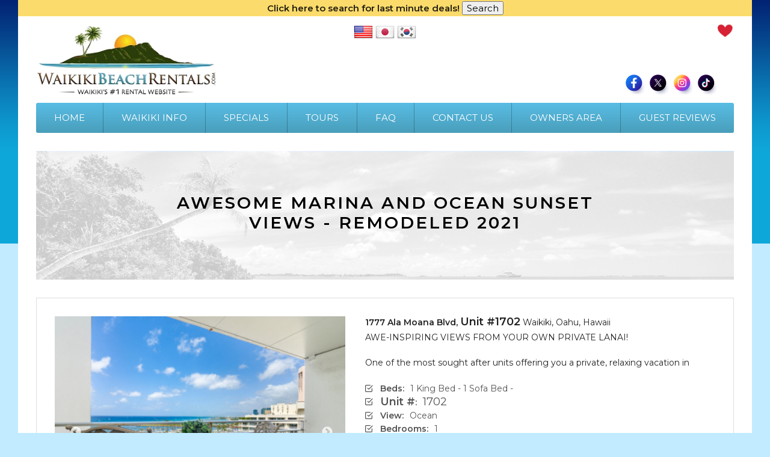

--- FILE ---
content_type: text/html; charset=utf-8
request_url: https://waikikibeachrentals.com/viewProperty.jsp?PROP_ID=222&searchback=true
body_size: 26156
content:




























  






























<!DOCTYPE html PUBLIC "-//W3C//DTD XHTML 1.0 Transitional//EN" "http://www.w3.org/TR/xhtml1/DTD/xhtml1-transitional.dtd">





  






<!-- saved from url=(0040)http://www.waikikibeachrentals.com/ -->
<!DOCTYPE html>
<html lang="en-US">
<head>


<TITLE>

  WaikikiBeachRentals.com - Awesome Marina and Ocean Sunset Views - Remodeled 2021


</TITLE>
<meta charset="UTF-8">
<meta name="viewport" content="width=device-width, initial-scale=1.0">
<meta http-equiv="X-UA-Compatible" content="ie=edge">
<meta http-equiv=Content-Type content="text/html; charset=utf-8">
<meta http-equiv="content-language" content="en">
<!--
<meta name="viewport" content="width=device-width, initial-scale=1">
-->
<meta name="google-translate-customization" content="760355b5847af3a0-70d04cf90f469d7e-gb1989673a312f247-1b"></meta>
<meta name="verify-v1" content="9Kqa9VjW2QA+2TRGXALnydY8bcfacLavIFTp19+Y4uY=" />

<meta name="keywords" content="Ilikai 1702, Oahu condo rentals, Oahu Condos for rent, Oahu Condos for rent, Oahu oceanfront rentals, Oahu Vacation Rentals, Oahu, rent condo Oahu, sunsetter Oahu, Waikiki condos for rent, Waikiki beachfront rentals, oceanfront Waikiki, Waikiki Oahu Vacation Rentals, Ilikai, Ilikai condos, Ilikai stay, Unit 1702">


<link rel="shortcut icon" href="images/favicon3.ico" type="image/x-icon" />
<link rel="icon" href="images/favicon.gif" type="image/gif">


  <meta name="description" content="waikikibeachrentals.com offers Oahu vacation homes, Waikiki vacation condos, Oahu condos, vacation, vacation rental Waikiki, vacation rental Oahu at a very good price">


<style type="text/css">
<!--
.style4 {font-size: 14px}
.style5 {color: #3e3e3e}
.style5 a {color: #3e3e3e}
.style5 a, .style5 a:active, .style5 a:visited {color: darkblue; border: 0; border-style: none; text-decoration:none; }
.style6 {color: #E1F8FF}
.style7 {color: #FFFFFF}
.style7 a, .style7 a:active, .style7 a:visited {color: darkblue; border: 0; border-style: none; text-decoration:none; }

#cycler{position:relative;}
#cycler img{position:absolute;z-index:1}
#cycler img.cycactive{z-index:3}

-->
</style>

<link rel="stylesheet" type="text/css" href="https://cdnjs.cloudflare.com/ajax/libs/slick-carousel/1.9.0/slick.min.css"/>
<link rel="stylesheet" type="text/css" href="https://cdnjs.cloudflare.com/ajax/libs/slick-carousel/1.9.0/slick-theme.min.css"/>

<link type="text/css" rel="stylesheet" href="css/newstyle.css?1769140994330"  media="screen,projection"/>
<link type="text/css" rel="stylesheet" href="css/legacy.css?1769140994330"  media="screen,projection"/>  
<script src="https://cdnjs.cloudflare.com/ajax/libs/materialize/1.0.0/js/materialize.min.js"></script>
<script src="scripts/materialize_select.js"></script>
<!--  <script src="scripts/jquery.min.js" type="text/javascript"></script> -->
<script src="https://cdnjs.cloudflare.com/ajax/libs/jquery/3.1.1/jquery.min.js"></script>
<script src="https://ajax.googleapis.com/ajax/libs/jqueryui/1.8/jquery-ui.min.js" type="text/javascript"></script>
<link href="https://ajax.googleapis.com/ajax/libs/jqueryui/1.8/themes/base/jquery-ui.css" rel="Stylesheet" type="text/css" />

<link href="https://fonts.googleapis.com/icon?family=Material+Icons" rel="stylesheet">
<script src="https://cdn.jsdelivr.net/gh/cferdinandi/smooth-scroll@15.0.0/dist/smooth-scroll.polyfills.min.js"></script>

<link type="text/css" rel="stylesheet" href="css/customModal.css" media="screen,projection">
<script src="scripts/customModal.js"></script>
<link type="text/css" rel="stylesheet" href="css/doadCalendar.css?1769140994330" media="screen,projection">
<script src="scripts/doadCalendar9.js?1769140994330"></script>

<!-- Global site tag (gtag.js) - Google Ads: 1008566759 -->
<script async src="https://www.googletagmanager.com/gtag/js?id=AW-1008566759"></script>
<script>
  window.dataLayer = window.dataLayer || [];
  function gtag(){dataLayer.push(arguments);}
  gtag('js', new Date());

  gtag('config', 'AW-1008566759');
</script>

<!-- Google tag (gtag.js) -->
<script async src="https://www.googletagmanager.com/gtag/js?id=G-DDD81GCS9V"></script>
<script>
  window.dataLayer = window.dataLayer || [];
  function gtag(){dataLayer.push(arguments);}
  gtag('js', new Date());

  gtag('config', 'G-DDD81GCS9V');
</script>




<!-- Facebook Pixel Code -->
<script>
	!function(f,b,e,v,n,t,s)
		{if(f.fbq)return;n=f.fbq=function(){n.callMethod?
		n.callMethod.apply(n,arguments):n.queue.push(arguments)};
		if(!f._fbq)f._fbq=n;n.push=n;n.loaded=!0;n.version='2.0';
		n.queue=[];t=b.createElement(e);t.async=!0;
		t.src=v;s=b.getElementsByTagName(e)[0];
		s.parentNode.insertBefore(t,s)}(window,document,'script',
		'https://connect.facebook.net/en_US/fbevents.js');
		 fbq('init', '397614257241216'); // facebook pixel id
		fbq('track', 'PageView');
		
		// add different facebook events based on which page
		
			fbq('track', 'Lead');
			
		
</script>
<noscript>
	 <img height="1" width="1" 
	src="https://www.facebook.com/tr?id=397614257241216&ev=PageView
	&noscript=1"/>
</noscript>
<!-- End Facebook Pixel Code -->

  <SCRIPT language="JavaScript">
	function setCookie(c_name, value) {
		var exdays = 365;
		var exdate = new Date();
		exdate.setDate(exdate.getDate() + exdays);
		var c_value = escape(value) + ((exdays == null) ? "" : "; expires=" + exdate.toUTCString());
		document.cookie = c_name + "=" + c_value;
	}
    function getCookieVal(c_name) {
		var i, name, val, ARRcookies = document.cookie.split(";");
		for (i = 0; i < ARRcookies.length; i++) {
			name = ARRcookies[i].substr(0, ARRcookies[i].indexOf("="));
			val = ARRcookies[i].substr(ARRcookies[i].indexOf("=") + 1);
			name = name.replace(/^\s+|\s+$/g, "");
			if (name == c_name) {
				return unescape(val);
			}
		}
		return "";
	}


    function removeElement(elementId) {
	    // Removes an element from the document
	    var element = document.getElementById(elementId);
	    element.parentNode.removeChild(element);
	}
  
    function cycleImages(){
      //alert('test');
      var $cycactive = $('#cycler .cycactive');
      var $next = ($cycactive.next().length > 0) ? $cycactive.next() : $('#cycler img:first');
      $next.css('z-index',2);//move the next image up the pile
      $cycactive.fadeOut(1500,function(){//fade out the top image
       $cycactive.css('z-index',1).show().removeClass('cycactive');//reset the z-index and unhide the image
              $next.css('z-index',3).addClass('cycactive');//make the next image the top one
          });
        }

    $(document).ready(function(){
    // run every 4s
    setInterval('cycleImages()', 4000);
    })

  function trim(str) {
    str = str.replace(/^\s*/, '').replace(/\s*$/, '');
    return str;
  }
  
  function isNumber(n) {
    return !isNaN(parseFloat(n)) && isFinite(n);
  }
  
    function validName(field) {
      // exit if nothing was entered yet
      if(!field.value) {
        return false;
      }
      var str = field.value;
      //alert('validName / Name = ' + str);
  		var at="&";
  		var lat=str.indexOf(at);
  		if (lat != -1){
          return false;
        }
        return true;
    }
  
    function validEmail(fieldId) {
      var field = document.getElementById(fieldId);
      // exit if nothing was entered yet
      if(!field.value) {
        return;
      }
      var str = field.value;
      //alert('validEmail / Email = ' + str);
  		var at="@";
  		var dot=".";
  		var lat=str.indexOf(at);
      //alert('validEmail / lat = ' + lat);
  		var lstr=str.length;
      //alert('validEmail / email length = ' + lstr);
  		var ldot=str.indexOf(dot);
  		if (str.indexOf(at)==-1){
  		   alert("Invalid E-mail ID");
  		   field.focus();
  		   return false;
  		}

  		if (str.indexOf(at)==-1 || str.indexOf(at)==0 || str.indexOf(at)==lstr){
  		   alert("Invalid E-mail ID");
  		   field.focus();
  		   return false;
  		}

  		if (str.indexOf(dot)==-1 || str.indexOf(dot)==0 || str.indexOf(dot)==lstr){
   	     alert("Invalid E-mail ID");
  		   field.focus();
  		   return false;
  		}

  		 if (str.indexOf(at,(lat+1))!=-1){
  		    alert("Invalid E-mail ID");
  		   field.focus();
  		   return false;
  		 }

  		 if (str.substring(lat-1,lat)==dot || str.substring(lat+1,lat+2)==dot){
  		    alert("Invalid E-mail ID");
  		   field.focus();
  		   return false;
  		 }

  		 if (str.indexOf(dot,(lat+2))==-1){
  		    alert("Invalid E-mail ID");
  		   field.focus();
  		   return false;
  		 }

  		 if (str.indexOf(" ")!=-1){
  		    alert("Invalid E-mail ID");
  		   field.focus();
  		   return false;
  		 }
  		 return true;
    }

    function verifyNumber(fieldId, expected) {
      var field = document.getElementById(fieldId);
      // exit if nothing was entered yet
      if(!field.value) {
        return false;
      }
      var val = parseInt(field.value);
      if(!val) {
        alert('Value entered must be a number.');
        field.focus();
        return false;
      }
      if(expected && (field.value.length != expected)) {
        alert('Value entered should be ' + expected + ' digits.');
        field.focus();
        return false;
      }
	  if(expected && (field.value.charAt(0) == '0')) {
		alert('Value entered cannot start with zero.');
        field.focus();
        return false;
	  }
      // make sure they are whole numbers entered
      if(field.value.indexOf('.') != -1) {
        alert('Value entered should be a whole number.');
        field.focus();
        return false;
      }
      return true;
    }

    function verifyFloat(fieldId, expected) {
      var field = document.getElementById(fieldId);
      // exit if nothing was entered yet
      if(!field.value) {
        return;
      }
      var val = parseFloat(field.value);
      //alert('val = ' + val);
      if(!val && (val != 0)) {
        alert('Value entered must be a number.');
        field.focus();
        return;
      }
      if(expected && (field.value.length != expected)) {
        alert('Value entered should be ' + expected + ' digits.');
        field.focus();
        return;
      }
    }

    function randNum(fieldId, len) {
      var field = document.getElementById(fieldId);
      // exit if nothing was entered yet
      if(!field) {
        return;
      }
      var numMinStr = "1";
      var numMaxStr = "9";
      for(var i = 1; i < len; i++) {
        numMinStr = numMinStr + "0";
        numMaxStr = numMaxStr + "9";
      }
      field.value = randomXToY(parseInt(numMinStr), parseInt(numMaxStr));
    }

    function randomXToY(minVal,maxVal,floatVal) {
      var randVal = minVal+(Math.random()*(maxVal-minVal));
      return typeof floatVal=='undefined'?Math.round(randVal):randVal.toFixed(floatVal);
    }

    function imposeMaxLength(Object, MaxLen)
    {
      return (Object.value.length <= MaxLen);
    }
	
	function changeSiteBanner() {
		var bannerLeftText1 = document.getElementById('siteBannerLeftText1');
		//var bannerLeftText2 = document.getElementById('siteBannerLeftText2');
		var bannerLeftText3 = document.getElementById('siteBannerLeftText3');
		var bannerLeftText4 = document.getElementById('siteBannerLeftText4');
		var bannerRightText = document.getElementById('siteBannerRightText');

		if(bannerRightText.innerHTML == 'Read More') {
			bannerRightText.innerHTML = 'Read Less';
			bannerLeftText1.innerHTML = 'Attention: Please check the updated news before traveling to Hawaii at <a href="https://hawaiicovid19.com/travel/" target="_blank" rel="nofollow">https://hawaiicovid19.com/travel/</a> <br/>';
			//bannerLeftText2.innerHTML = 'Welcome long term guests! Feel free to contact us for a special deal! <br/>';
			bannerLeftText3.innerHTML = '<br/>';
			bannerLeftText4.innerHTML = '';
		}
		else {
			bannerRightText.innerHTML = 'Read More';
			bannerLeftText1.innerHTML = 'Attention: Please check the updated news before traveling to Hawaii at <a href="https://hawaiicovid19.com/travel/" target="_blank" rel="nofollow">https://hawaiicovid19.com/travel/</a>';
			//bannerLeftText2.innerHTML = "";
			bannerLeftText3.innerHTML = "";
			bannerLeftText4.innerHTML = "";
		}
	}

    function showSelects(fields, showFields) {
      //alert("showSelects / started.")
      //alert("showSelects / Visible state = " + document.getElementById('bedsdiv').style.visibility);
      var visstate = "hidden";
      if(showFields) {
        visstate = "visible";
      }
      for(var i = 0; i < fields.length; i++) {
        document.getElementById(fields[i]).style.visibility = visstate;
      }
      // example: showSelects(new Array('numBeds', 'island'), true);
    }

    function adjustSearch(frm) {
      if(frm.unitnum.value != ""){
        // go directly to the unit
        frm.action="viewProperty.jsp";
        //alert('adjustSearch / form action = ' + frm.action);
      }
      else {
        //frm.action = "https://www.waikikibeachrentals.com/searchResults.jsp";
        frm.action = "searchResults.jsp";
      }
      return true;
    }

  </script>


 
  <style type="text/css">

  #tableCountdown {
      width: 400px;
      border: none;
      margin: 0px auto;
      position: relative;    /* leave as "relative" to keep timer centered on your page, or change to "absolute" then change the values of the "top" and "left" properties to position the timer */
      top: 0px;        /* change to position the timer */
      left: 0px;        /* change to position the timer; delete this property and it's value to keep timer centered on page */
  }

  .numberBoxes {
      border-style: ridge;    /* options: none, dotted, dashed, solid, double, groove, ridge, inset, outset */
      border-width: 2px;
      border-color: #666666;
      background: #222222;
      padding: 2px 0px;
      width: 55px;
      text-align: center;
      font-family: Arial;
      font-size: 28px;
      font-weight: bold;
      font-style: normal;
      color: #FFFFFF;
  }
  </style>
  
  
  
  
	
	
	
</head>

<BODY >
<!-- Message Banner
<div id="sitebanner" head="sitebanner" class="sitebanner" style="background-color: #FBDB6B; padding: 2px; font-weight: bold;">
<span id="siteBannerLeftText1" name="siteBannerLeftText1" class="siteBannerLeftText">KAMA`AINA DISCOUNT- Hawaii Resident ONLY SAVE UP TO 20%</span><span id="siteBannerLeftText2" name="siteBannerLeftText2" class="siteBannerLeftText"></span><span id="siteBannerLeftText3" name="siteBannerLeftText3" class="siteBannerLeftText"></span><span id="siteBannerLeftText4" name="siteBannerLeftText4" class="siteBannerLeftText"></span> <a href="javascript:changeSiteBanner();"><span id="siteBannerRightText" name="siteBannerRightText" class="siteBannerRightText">Read More</span></a>
</div>
-->
<!-- Message Banner
<div id="sitebanner" head="sitebanner" class="sitebanner" style="background-color: #FBDB6B; padding: 2px; font-weight: bold">
  <span id="siteBannerLeftText1" name="siteBannerLeftText1" class="siteBannerLeftText ">Attention: Please check the updated news before traveling to Hawaii at <a href="https://hawaiicovid19.com/travel/" target="_blank" rel="nofollow">https://hawaiicovid19.com/travel/</a></span><span id="siteBannerLeftText3" name="siteBannerLeftText3" class="siteBannerLeftText"></span><span id="siteBannerLeftText4" name="siteBannerLeftText4" class="siteBannerLeftText"></span>
</div>
-->
<!-- Last Minute Deal Banner -->
<div id="sitebanner" head="sitebanner" class="sitebanner" style="background-color: #FBDB6B; padding: 2px; font-weight: bold">
  <center><span id="siteBannerLeftText1" name="siteBannerLeftText1" class="siteBannerLeftText ">    Click here to search for last minute deals!    </span><input type="button" value="Search" class="orange--btn" alt="See Last Minute Deals!" onclick="window.location='searchResults.jsp?lastMinute=true'" /></center>
</div>

<header>
<!-- Google Code for Remarketing Tag -->
<!--------------------------------------------------
Remarketing tags may not be associated with personally identifiable information or placed on pages related to sensitive categories. See more information and instructions on how to setup the tag on: http://google.com/ads/remarketingsetup
--------------------------------------------------->
<script type="text/javascript">
/* <![CDATA[ */
var google_conversion_id = 1008566759; //"DDD81GCS9V"; //;
var google_custom_params = window.google_tag_params;
var google_remarketing_only = true;
/* ]]> */
</script>
<script type="text/javascript" src="//www.googleadservices.com/pagead/conversion.js">
</script>
<noscript>
<div style="display:inline;">
<img height="1" width="1" style="border-style:none;" alt="" src="//googleads.g.doubleclick.net/pagead/viewthroughconversion/1008566759/?value=0&amp;guid=ON&amp;script=0"/>
</div>
</noscript>



			
            <div class="mob--nav hide-on-mid-and-up">
		      <div class="mob--trigger"><span></span></div>
		      <a href="https://www.waikikibeachrentals.com/">
		        <img src="img/m-logo.png" alt="Waikiki Beach Rentals">
			  </a>
		      <div class="handel-search icon-search" onclick="document.getElementById('search-box').style.display='block';"></div>
		      <div class="mob--search">
		
		      </div>
		    </div>
                <div class="mob--nav--wrp ">
			      <ul>
			        <li><a href="https://www.waikikibeachrentals.com">HOME</a></li>
			        <li><a href="https://www.waikikibeachrentals.com/waikikiInfo.jsp">WAIKIKI INFO</a></li>
			        <li><a href="https://www.waikikibeachrentals.com/specials.jsp">SPECIALS</a></li>
			        <li><a href="https://www.waikikibeachrentals.com/tours.jsp">TOURS</a></li>
			        <li><a href="https://www.waikikibeachrentals.com/faq.jsp">FAQ</a></li>
			        <li><a href="https://www.waikikibeachrentals.com/contact.jsp">CONTACT US</a></li>
			        <li><a href="https://www.waikikibeachrentals.com/ownerArea.jsp">OWNERS AREA</a></li>
			        <li><a href="https://www.waikikibeachrentals.com/reviews.jsp">GUEST REVIEWS</a></li>
			      </ul>
			    </div>
				<div class="container">
			      <div class="header--wrp">
						<a class="hide-on-mid-and-down" href="index.jsp">
						  <img src="img/waikiki-beach-rentals_logo.jpg" alt="Waikiki Beach Rentals">
						</a>
			        
			        <div class="lang--wrp">
			          <div id="google_translate_element"></div>
			          <div class="lang_block">
			            <a href="#googtrans(en|en)" id="englang" class="english" data-lang="English" alt="English"></a>
			            <a href="#googtrans(en|ja)" id="japanlang" class="japanese" data-lang="Japanese" alt="Japanese"></a>
			            <a href="#googtrans(en|ko)" id="koreanlang" class="korean" data-lang="Korean" alt="Korean"></a>
			          </div>
			        </div>
			        
					
			        <div class="header__right right">
			            <a href="favorites.jsp?doa=MM/dd/yyyy&dod=MM/dd/yyyy"><img title="Favorites" height="25px" src="img/heart_filled.png"></a>
					</div>
			        <div class="header__right right hide-on-mid-and-down">
			          <a href="about.jsp" class="badge">
			            <img src="img/badge/no_badges.png">
			          </a>
					  <!--
			          <div class="book--inst right">
			            <div class="btn--special ">Book Instantly Online <span class="">direct to owner</span></div>
			          </div>
					  -->
			          <div class="social--lnk right">
			            <a class="fb" target="_blank" href="https://www.facebook.com/waikikibeachrentals"></a>
			            <a class="ex" target="_blank" href="https://x.com/beach_rent42979"></a>
			            <a class="ig" target="_blank" href="https://www.instagram.com/wbrw.aikikis/"></a>
			            <a class="tt" target="_blank" href="https://www.tiktok.com/@waikiki.beach.rentals?_t=ZS-8yFmKK2ACpd&_r=1"></a>
			          </div>
			        </div>
			      </div>
			      <nav class="hide-on-mid-and-down">
			        <div class="nav-wrapper">
			          <ul>
			            <li
			            
			            ><a href="https://www.waikikibeachrentals.com">HOME</a></li>
			            <li
			            
			            ><a href="https://www.waikikibeachrentals.com/waikikiInfo.jsp">WAIKIKI INFO</a></li>
			            <li
			            
			            ><a href="https://www.waikikibeachrentals.com/specials.jsp">SPECIALS</a></li>
			            <li
			            
			            ><a href="https://www.waikikibeachrentals.com/tours.jsp">TOURS</a></li>
			            <li
			            
			            ><a href="https://www.waikikibeachrentals.com/faq.jsp">FAQ</a></li>
			            <li
			            
			            ><a href="https://www.waikikibeachrentals.com/contact.jsp">CONTACT US</a></li>
			            <li
			            
			            ><a href="https://www.waikikibeachrentals.com/ownerArea.jsp">OWNERS AREA</a></li>
			            <li
			            
			            ><a href="https://www.waikikibeachrentals.com/reviews.jsp">GUEST REVIEWS</a></li>
			          </ul>
			        </div>
			      </nav>
			    </div>
				
			

</header>

<script type="text/javascript">

    	        
	<!-- Flag click handler -->
		$('.lang_block a').click(function() {
		  var lang = $(this).data('lang');
		  //alert("lang selected : " + lang);
		  var $frame = $('.goog-te-menu-frame:first');
		  //if (!$frame.size()) {
		  if (!$frame) {  
			alert("Error: Could not find Google translate frame.");
			return false;
		  }
		  setJSPAttributes('attributeLang', lang, 'session');
		  //alert("Set JSP attributes.");
		  // if we are picking English with the US flag and it is already in Japanese but not Google translate Japanese, then we need to reload to get the English as it is not an option or even a desired
		  // option with doing English Google translate
		  //debugger;
		  //if((lang == 'English') && (!($frame.contents().find('.goog-te-menu2-item span.text:contains('+lang+')')))) {
		  if(lang == 'English') {
			  if($frame.contents().find('.goog-te-menu2-item span.text:contains('+lang+')').get(0)) {
			      $frame.contents().find('.goog-te-menu2-item span.text:contains('+lang+')').get(0).click();
			  }
			  
			  // need to reload
			  location.reload(true);
			  return true;
		  }
		  else if(lang == 'Japanese') {
			  if($frame.contents().find('.goog-te-menu2-item span.text:contains("English")').get(0)) {
			      $frame.contents().find('.goog-te-menu2-item span.text:contains("English")').get(0).click();
			  }
			  // need to reload
			  location.reload(true);
			  return true;
		  }
		  $frame.contents().find('.goog-te-menu2-item span.text:contains('+lang+')').get(0).click();
		  
		  //$frame.contents().find('.goog-te-menu-value span.text:contains('+lang+')').get(0).click();
		  //alert("clicked language element");
		  return false;
		});
    
// clear the options
function removeOptions(selectbox) {
  var i;
  // we will leave the N/A option
  for(i=selectbox.options.length-1;i>0;i--){
    selectbox.remove(i);
  }
}

function appendOptionText(selectbox, numtext, i) {
  selectbox.options[i].text = selectbox.options[i].text + '(' + numtext + ')';
}

function replaceOptions(selectbox, numtext, i) {
	
  selectbox.options[i].text = selectbox.options[i].text + '(' + numtext + ')';
}

function GetXmlHttpObjectGeneric()
{
  var objXMLHttp=null;
  if (window.XMLHttpRequest)
  {
    objXMLHttp=new XMLHttpRequest();
  }
  else if (window.ActiveXObject)
  {
    objXMLHttp=new ActiveXObject("Microsoft.XMLHTTP");
  }
  return objXMLHttp;
}

var xmlHttpChangeProgressIsland;
function loadBuildings() {
    //alert('test');
    // check the promo code via AJAX to database
    xmlHttpChangeProgressIsland = GetXmlHttpObjectGeneric();
    if (xmlHttpChangeProgressIsland==null)
    {
      alert ("Browser does not support HTTP Request");
      return;
    }
    var url= "loadBuildings.jsp";
    // random number added to prevent caching
    url=url+"?sid="+Math.random();
      //alert('URL 1 = ' + url);
      var val = document.getElementById('island').value;
      url=url+"&island=" + val;
      //alert('URL with island = ' + url);
    xmlHttpChangeProgressIsland.onreadystatechange = islandChangedEndProgress;
    xmlHttpChangeProgressIsland.open("GET",url,true);
    xmlHttpChangeProgressIsland.send(null);
}

function islandChangedEndProgress()
{
  //alert('test started');
  if (xmlHttpChangeProgressIsland.readyState==4 || xmlHttpChangeProgressIsland.readyState=="complete")
  {
    //alert('test2');
    var responseText = trim(xmlHttpChangeProgressIsland.responseText);
    //alert('Response: ' + responseText);
    if(responseText) {
      var parts = xmlHttpChangeProgressIsland.responseText.split(';');
      if(parts.length > 0) {
        // clear options call
        removeOptions(document.getElementById("building"));
        for(var i = 0; i < parts.length; i++) {
          if(parts[i] != '') {
            var buildparts = parts[i].split(':');
            if(buildparts) {
              // add one option
              var option = document.createElement("option");
              option.text = buildparts[0];
              option.value = buildparts[1];
              var select = document.getElementById("building");
              select.appendChild(option);
            }
          }
        }
        //var respText = trim(parts[0]);
        //alert("Coupon Code was not recognized: " + respText);
        // loop through all buildings
        
      }
    }
    else {
      //alert('promocodeflag: ' + promocodeflag);
      // could not get list of buildings for island
    }
  }
}

// get search amount criterias
var xmlHttpChangeProgressSC1;
var xmlHttpChangeProgressSC2;
var xmlHttpChangeProgressSC3;
var xmlHttpChangeProgressSC4;
var xmlHttpChangeProgressSC5;
var xmlHttpChangeProgressSC6;
var xmlHttpChangeProgressSC7;
var xmlHttpChangeProgressSC8;
var xmlHttpChangeProgressSC9;
var xmlHttpChangeProgressSC10;
function loadSearchCriteria() {
    //alert('test');
    // check the number of each via AJAX to database
    xmlHttpChangeProgressSC1 = GetXmlHttpObjectGeneric();
    xmlHttpChangeProgressSC2 = GetXmlHttpObjectGeneric();
    xmlHttpChangeProgressSC3 = GetXmlHttpObjectGeneric();
    xmlHttpChangeProgressSC4 = GetXmlHttpObjectGeneric();
    xmlHttpChangeProgressSC5 = GetXmlHttpObjectGeneric();
    xmlHttpChangeProgressSC6 = GetXmlHttpObjectGeneric();
    xmlHttpChangeProgressSC7 = GetXmlHttpObjectGeneric();
    xmlHttpChangeProgressSC8 = GetXmlHttpObjectGeneric();
    xmlHttpChangeProgressSC9 = GetXmlHttpObjectGeneric();
    xmlHttpChangeProgressSC10 = GetXmlHttpObjectGeneric();
    if (xmlHttpChangeProgressSC1==null
	|| xmlHttpChangeProgressSC2==null
	|| xmlHttpChangeProgressSC3==null
	|| xmlHttpChangeProgressSC4==null
	|| xmlHttpChangeProgressSC5==null
	|| xmlHttpChangeProgressSC6==null
	|| xmlHttpChangeProgressSC7==null
	|| xmlHttpChangeProgressSC8==null
	|| xmlHttpChangeProgressSC9==null
	|| xmlHttpChangeProgressSC10==null
	)
    {
      alert ("Browser does not support HTTP Request");
      return;
    }
	
    var selectIds = new Array("actype", "bathtub", "bedtypes", "dishwash", "fullclosets", "mailboxaccess", "slidingwall", "sofabed", "hardwood", "view");
	var orscs = new Array(scValuesEndProgress1, scValuesEndProgress2, scValuesEndProgress3, scValuesEndProgress4, scValuesEndProgress5, scValuesEndProgress6, scValuesEndProgress7, scValuesEndProgress8, scValuesEndProgress9, scValuesEndProgress10);
	var xmlhcps = new Array(xmlHttpChangeProgressSC1, xmlHttpChangeProgressSC2, xmlHttpChangeProgressSC3, xmlHttpChangeProgressSC4, xmlHttpChangeProgressSC5, xmlHttpChangeProgressSC6, xmlHttpChangeProgressSC7, xmlHttpChangeProgressSC8, xmlHttpChangeProgressSC9, xmlHttpChangeProgressSC10);
	//var selectIds = new Array("actype");
	//var selectOpts = [["splitac", "windowac"]];
	
    var url= "getSearchCriteria.jsp";
    // random number added to prevent caching
    url=url+"?sid="+Math.random();
    //alert('URL 1 = ' + url);
	for(var sci = 0; sci < selectIds.length; sci++) {
		var itemurl = url + "&selectid=" + selectIds[sci];
		var selectObj = document.getElementById(selectIds[sci]);
		//for(var sco = 0; sco < selectOpts[sci].length; sco++) {
		for(var sco = 1; sco < selectObj.options.length; sco++) {
			//itemurl = itemurl + "&" + selectOpts[sci][sco] + "=" + selectOpts[sci][sco];
			itemurl = itemurl + "&" + selectObj.options[sco].value + "=" + selectObj.options[sco].value;
		}
		
		//alert('URL with params = ' + itemurl);
		xmlhcps[sci].onreadystatechange = orscs[sci];
		xmlhcps[sci].open("GET",itemurl,true);
		xmlhcps[sci].send(null);
	}
}

function scValuesEndProgress1() { scValuesEndProgress(xmlHttpChangeProgressSC1); }
function scValuesEndProgress2() { scValuesEndProgress(xmlHttpChangeProgressSC2); }
function scValuesEndProgress3() { scValuesEndProgress(xmlHttpChangeProgressSC3); }
function scValuesEndProgress4() { scValuesEndProgress(xmlHttpChangeProgressSC4); }
function scValuesEndProgress5() { scValuesEndProgress(xmlHttpChangeProgressSC5); }
function scValuesEndProgress6() { scValuesEndProgress(xmlHttpChangeProgressSC6); }
function scValuesEndProgress7() { scValuesEndProgress(xmlHttpChangeProgressSC7); }
function scValuesEndProgress8() { scValuesEndProgress(xmlHttpChangeProgressSC8); }
function scValuesEndProgress9() { scValuesEndProgress(xmlHttpChangeProgressSC9); }
function scValuesEndProgress10() { scValuesEndProgress(xmlHttpChangeProgressSC10); }

function scValuesEndProgress(xmlHttpChangeProgressSC)
{
  //alert('test started');
  if (xmlHttpChangeProgressSC.readyState==4 || xmlHttpChangeProgressSC.readyState=="complete")
  {
    //alert('test2');
    var responseText = trim(xmlHttpChangeProgressSC.responseText);
    //alert('Response: ' + responseText);
    if(responseText) {
      var parts = xmlHttpChangeProgressSC.responseText.split(';');
      if(parts.length > 1) {
		// get option id from first part
		var selid = parts[0];
		selid = selid.trim();
		//alert('selid: ' + selid);
        // clear options call
        //removeOptions(document.getElementById(selid));
        for(var i = 1; i < parts.length; i++) {
          if(parts[i] != '') {
            var buildparts = parts[i].split('=');
            if(buildparts) {
				//alert('buildparts[0]: ' + buildparts[0]);
				appendOptionText(document.getElementById(selid), buildparts[0], i);
				//replaceOption(document.getElementById(selid), buildparts[0], i);
              // add one option
              //var option = document.createElement("option");
              //option.text = buildparts[0];
              //option.value = buildparts[1];
              //var select = document.getElementById(selid);
              //select.appendChild(option);
            }
          }
        }
        
        /*
        // now remove and add back all the elements to force the new text to show
        var select = document.createElement("select");
        var selectOld = document.getElementById(selid);
        for(i=selectOld.options.length-1;i>0;i--){
        	var otext = selectOld.options[i].text;
        	var oval = selectOld.options[i].value;
        	var selected = selectOld.options[i].selected;
            selectOld.remove(i);
            var option = document.createElement("option");
            option.text = otext;
            option.value = oval;
            option.selected = selected;
            select.appendChild(option);
        }
        
        for(i = 0; i < select.options.length; i++) {
        	selectOld.appendChild(select.options[i]);
        }
        */
      }
    }
    else {
      //alert('promocodeflag: ' + promocodeflag);
      // could not get list of options for combo box
    }
  }
}

var xmlHttpSetAttributes;
function setJSPAttributes(attrName, attrVal, attrLevel) {
    //alert('setJSPAttributes / attribute value = ' + attrVal);
    // set JSP attributes
    xmlHttpSetAttributes = GetXmlHttpObjectGeneric();
    if (xmlHttpSetAttributes==null)
    {
      alert ("Browser does not support HTTP Request");
      return;
    }
    var url= "setJSPAttributes.jsp";
    // random number added to prevent caching
    url=url+"?sid="+Math.random();
      //alert('URL 1 = ' + url);
      url=url+"&" + attrName + "=" + attrVal;
      url=url+"&attributeLevel=" + attrLevel;
      //alert('URL with attribute setting = ' + url);
    xmlHttpSetAttributes.onreadystatechange = setJSPAttributesEndProgress;
    xmlHttpSetAttributes.open("GET",url,true);
    xmlHttpSetAttributes.send(null);
}

function setJSPAttributesEndProgress() {
}

</script>




    
<script language="JavaScript" type="text/javascript">
var ismobile = false;
var islandscape = false;
if(window.innerHeight < window.innerWidth) {
  islandscape = true;
}
if((window.innerHeight < 530) || (window.innerWidth < 530)) {
  ismobile = true;
}

function executeCalCode(calType) {
  //alert('executeCalCode / started');
  if(ismobile && !islandscape) {
    document.getElementById('date-select-calendars').style.display = 'block';
    document.getElementById('date-select-calendars').style.visibility = 'visible';
    if(calType == "cal3xx") {
      cal4xx.hideCalendar();cal3xx.select(document.getElementById('doa'),'anchor3xx','MM/dd/yyyy');
    }
    else {
      //alert('executeCalCode / hiding one calendar');
      cal3xx.hideCalendar();
      //alert('executeCalCode / displaying other calendar');
      cal4xx.select(document.getElementById('dod'),'anchor4xx','MM/dd/yyyy', document.getElementById('doa').value);
      //alert('executeCalCode / Finished displaying calendar');
    }
    //alert('executeCalCode / debug 2');
  }
  else {
    if(calType == "cal3xx") {
      setCal3Offsets(cal3xx);document.getElementById('date-select-calendars').style.display = 'block';document.getElementById('date-select-calendars').style.visibility = 'visible';cal3xx.setCalIndex(0); cal4xx.setCalIndex(1); cal3xx.selectMultiple(new Array(document.getElementById('doa'), document.getElementById('dod')),'anchor3xx','MM/dd/yyyy'); cal4xx.simpleSelectCalendar(document.getElementById('dod'), 'anchor4xx');
    }
    else {
      setCal4Offsets(cal4xx);document.getElementById('date-select-calendars').style.display = 'block';document.getElementById('date-select-calendars').style.visibility = 'visible'; cal3xx.setCalIndex(0); cal4xx.setCalIndex(1); cal3xx.selectMultiple(new Array(document.getElementById('doa'), document.getElementById('dod')),'anchor3xx','MM/dd/yyyy', document.getElementById('doa').value); cal4xx.simpleSelectCalendar(document.getElementById('dod'), 'anchor4xx');
    }
  }
  return false;
}
</script>


      <FORM name="searchForm" id="searchForm" action="searchResults.jsp" method=post onSubmit="return adjustSearch(this); ">
      <div id="search-box" class="wbr--advs__wrp innner-pages">
    <div class="wbr--advs__cont innner-pages">
      <div class="wbr--advs__main-title">Search Waikiki Condos</div>
      <div class="wbr--advs__items">
        <div class="wbr--advs__item advs__col30">
          <label class="wbr--advs__item--title wbr--advs__select" for="">Island
            <select id="island" name="island">
             
               <OPTION value=Oahu
               
               selected
               
               >Oahu (Waikiki)</OPTION>
               
            </select>
          </label>
        </div>
        
        <div class="wbr--advs__item advs__col30">
          <label class="wbr--advs__item--title wbr--advs__select" for="">Building
            <select id="building" name="building">
              <option value="na">No Preference</option>
              <option value="Ilikai" selected="">Ilikai</option>
            </select>
          </label>
        </div>
        <div class="wbr--advs__item advs__col30">
          <label class="wbr--advs__item--title  wbr--advs__select" for="">Bedrooms
            <select id="numBeds" name="numBeds">
              <option value="na"
              
                selected
              
              >Select bedrooms</option>
              <option value="1"
              
              >1</option>
              <option value="2"
              
              >2</option>
              <option value="3"
              
              >3</option>
            </select>
          </label>
        </div>
        <div class="wbr--advs__item advs__col50">
          <a HREF="#" onClick="executeCalCode('cal3xx'); return false;" TITLE="Set Date of Arrival" NAME="anchor3xx" ID="anchor3xx">
	          <label id="wbr--advs__arrival" class="wbr--advs__item--title wbr--advs__date--select" for="">Arrival Date
	            <input class="wbr--advs__inp" name="doa" id="doa" type="text" value="MM/dd/yyyy" readonly maxlength="10" onClick="executeCalCode('cal3xx'); return false;" onchange="document.getElementById('anchor4xx').click();" />
	          </label>
          </a>
        </div>
        <div class="wbr--advs__item advs__col50">
          <a HREF="#" onClick="executeCalCode('cal4xx'); return false;" TITLE="Set Date of Departure" NAME="anchor4xx" ID="anchor4xx">
	          <label class="wbr--advs__item--title wbr--advs__date--select" for="">Departure Date
	            <input class="wbr--advs__inp" name="dod" id="dod" type="text" value="MM/dd/yyyy" readonly maxlength="10" onClick="executeCalCode('cal4xx'); return false;" />
	          </label>
          </a>
        </div>
        <div class="wbr--advs__item advs__col100">
          <label class="advs__adv--tg--title" for="advs__adv--toggler">Advanced Search
          </label>
          <input type="checkbox" id="advs__adv--toggler">

          <div class="wbr--advs__adv__items">
            <div class="wbr--advs__items">
              <div class="wbr--advs__item advs__col30">
                <label class="wbr--advs__item--title" for="">Specific unit
                  <input class="wbr--advs__inp" name="unitnum" id="unitnum" type="text" />
                </label>
              </div>
              <div class="wbr--advs__item advs__col30">
                <label class="wbr--advs__item--title wbr--advs__select" for="">AC Type
                  <select id="actype" name="actype">
                      <option value="na"
                      
                        selected
                      
                      >No Preference</option>
                      <option value="splitac"
                      
                      >Split A/C</option>
                      <option value="windowac"
                      
                      >Window A/C</option>
                  </select>
                </label>
              </div>
              <div class="wbr--advs__item advs__col30">
                <label class="wbr--advs__item--title wbr--advs__select" for="">Bathtub
                  <select id="bathtub" name="bathtub">
                     <option value="na"
                     
                       selected
                     
                     >No Preference</option>
                     <option value="true"
                     
                     >Yes</option>
                     <option value="false"
                     
                     >No</option>
                  </select>
                </label>
              </div>

              <div class="wbr--advs__item advs__col30">
                <label class="wbr--advs__item--title wbr--advs__select" for="">Bed Types
                  <select id="bedtypes" name="bedtypes">
                    <option value="na"
                    
                      selected
                    
                    >No Preference</option>
                    <option value="king"
                    
                    >King</option>
                    <option value="queen"
                    
                    >Queen</option>
                    <option value="queen2"
                    
                    >2 Queens</option>
                    <option value="double2"
                    
                    >2 Double</option>
                    <option value="twin2"
                    
                    >2 Twin</option>
                    <option value="queentwin"
                    
                    >Queen and Twin</option>
                </select>
                </label>
              </div>
              <div class="wbr--advs__item advs__col30">
                <label class="wbr--advs__item--title wbr--advs__select" for="">Dishwasher
                  <select id="dishwash" name="dishwash">
                      <option value="na"
                      
                        selected
                      
                      >No Preference</option>
                      <option value="true"
                      
                      >Yes</option>
                      <option value="false"
                      
                      >No</option>
                  </select>
                </label>
              </div>
              <div class="wbr--advs__item advs__col30">
                <label class="wbr--advs__item--title wbr--advs__select" for="">Extra Closets
                  <select id="fullclosets" name="fullclosets">
                     <option value="na"
                     
                       selected
                     
                     >No Preference</option>
                     <option value="true"
                     
                     >Yes</option>
                     <option value="false"
                     
                     >No</option>
                  </select>
                </label>
              </div>

              <div class="wbr--advs__item advs__col30">
                <label class="wbr--advs__item--title wbr--advs__select" for="">Mailbox Access
                  <select id="mailboxaccess" name="mailboxaccess">
                     <option value="na"
                     
                       selected
                     
                     >No Preference</option>
                     <option value="true"
                     
                     >Yes</option>
                     <option value="false"
                     
                     >No</option>
                  </select>
                </label>
              </div>
              <div class="wbr--advs__item advs__col30">
                <label class="wbr--advs__item--title wbr--advs__select" for="">Privacy Wall
                  <select id="slidingwall" name="slidingwall">
                     <option value="na"
                     
                       selected
                     
                     >No Preference</option>
                     <option value="true"
                     
                     >Yes</option>
                     <option value="false"
                     
                     >No</option>
                  </select>
                </label>
              </div>
              <div class="wbr--advs__item advs__col30">
                <label class="wbr--advs__item--title wbr--advs__select" for="">Sofa Bed
                  <select id="sofabed" name="sofabed">
                      <option value="na"
                      
                        selected
                      
                      >No Preference</option>
                      <option value="true"
                      
                      >Yes</option>
                      <option value="false"
                      
                      >No</option>
                  </select>
                </label>
              </div>

              <div class="wbr--advs__item advs__col50">
                <label class="wbr--advs__item--title wbr--advs__select" for="">Tile Flooring
                  <select id="hardwood" name="hardwood">
                      <option value="na"
                      
                        selected
                      
                      >No Preference</option>
                      <option value="true"
                      
                      >Yes</option>
                      <option value="false"
                      
                      >No</option>
                  </select>
                </label>
              </div>
              <div class="wbr--advs__item advs__col50">
                <label class="wbr--advs__item--title wbr--advs__select" for="">View
                  <select id="view" name="view">
                    <option value="na"
                    
                      selected
                    
                    >No Preference</option>
                    <option value="Ocean-All"
                    
                    >Ocean-All</option>
                    <option value="Ocean-Lagoon"
                    
                    >Ocean-Lagoon</option>
                    <option value="Ocean-Marina"
                    
                    >Ocean-Marina</option>
                    <option value="City"
                    
                    >City-Mountain</option>
                </select>
                </label>
              </div>
              <div class="wbr--advs__item advs__col100 wbr--advs--multi">
                <input type="checkbox" name="multiunits" id="multiunits">
                <label class="wbr--advs__item--multi">Multi Units Needed (Sorts list by unit #)</label>
              </div>
            </div>
          </div>
          
            <div id="date-select-calendars" class="date-select-calendars">
                <div id="arrival-calendar" name="arrival-calendar" class="arrival-calendar">
                    <div class="sb-calendar">
                    </div>
                </div>
                <div id="departure-calendar" name="departure-calendar" class="departure-calendar">
                    <div class="sb-calendar">
                    </div>
                </div>
            </div>
            <input class="wbr--advs__btn" type="submit" value=" Send ">
          <!--  <a href="javascript:if(document.getElementById('searchForm').onsubmit()) { document.getElementById('searchForm').submit(); }" class="wbr--advs__btn">Send</a> -->
        </div>
      </div>
    </div>
  </div>
</form>


    
	<div class="container header">
	    <div id="summary" class="page--title--wrp condolist">
	      <h1>Awesome Marina and Ocean Sunset Views - Remodeled 2021</h1>
	    </div>
	  </div>
	  <div class="container condo">
	    <div class="unit--grp--wrp">
	      <div class="unit__item">
	        <div class="unit__img">
	          <div class="condo-slider">
	            
	            <div class="condo-slide">
	              <img class="lazy" src="https://www.waikikibeachrentals.com/rentals/222/Ilikai-1702-12098717511134883320.jpg" alt="Wake Up In Paradise!                              ">
	              <p class="slide-txt">Wake Up In Paradise!                              </p>
	            </div>
	            
	            <div class="condo-slide">
	              <img class="lazy" src="https://www.waikikibeachrentals.com/rentals/222/Ilikai-1702-5713963280737956262.jpg" alt="Newly Remodeled Open Full Kitchen w/ Dishwasher!  ">
	              <p class="slide-txt">Newly Remodeled Open Full Kitchen w/ Dishwasher!  </p>
	            </div>
	            
	            <div class="condo-slide">
	              <img class="lazy" src="https://www.waikikibeachrentals.com/rentals/222/Ilikai-1702-8485287978482311999.jpg" alt="Modern Living Area w/ Brand New Sofa/Futon Bed    ">
	              <p class="slide-txt">Modern Living Area w/ Brand New Sofa/Futon Bed    </p>
	            </div>
	            
	            <div class="condo-slide">
	              <img class="lazy" src="https://www.waikikibeachrentals.com/rentals/222/Ilikai-1702-239327860400791072.jpg" alt="Comfy King Size Bed                               ">
	              <p class="slide-txt">Comfy King Size Bed                               </p>
	            </div>
	            
	            <div class="condo-slide">
	              <img class="lazy" src="https://www.waikikibeachrentals.com/rentals/222/Ilikai-1702-17613787738611944498.jpg" alt="Newly Remodeled Bathroom with Walk in Shower      ">
	              <p class="slide-txt">Newly Remodeled Bathroom with Walk in Shower      </p>
	            </div>
	            
	            <div class="condo-slide">
	              <img class="lazy" src="https://www.waikikibeachrentals.com/rentals/222/Ilikai-1702-17040070878093568731.jpg" alt="Evening View From Lanai">
	              <p class="slide-txt">Evening View From Lanai</p>
	            </div>
	            
	            <div class="condo-slide">
	              <img class="lazy" src="https://www.waikikibeachrentals.com/rentals/222/Ilikai-1702-10237953735512416146.jpg" alt="Breathtaking Sunset Views">
	              <p class="slide-txt">Breathtaking Sunset Views</p>
	            </div>
	            
	            <div class="condo-slide">
	              <img class="lazy" src="https://www.waikikibeachrentals.com/rentals/222/Ilikai-1702-2326710355106464926.jpg" alt="Sleep Like A Baby Under Purple/Orange Skies...">
	              <p class="slide-txt">Sleep Like A Baby Under Purple/Orange Skies...</p>
	            </div>
	            
	            <div class="condo-slide">
	              <img class="lazy" src="https://www.waikikibeachrentals.com/rentals/222/Ilikai-1702-8599595845151738744.jpg" alt="Brand New 65&ldquo; HD TV and Swivel Recliner">
	              <p class="slide-txt">Brand New 65&ldquo; HD TV and Swivel Recliner</p>
	            </div>
	            
	            <div class="condo-slide">
	              <img class="lazy" src="https://www.waikikibeachrentals.com/rentals/building3/3-5065505476157493763.jpg" alt="Waikiki Beach and Diamond Head">
	              <p class="slide-txt">Waikiki Beach and Diamond Head</p>
	            </div>
	            
	            <div class="condo-slide">
	              <img class="lazy" src="https://www.waikikibeachrentals.com/rentals/building3/3-4363345865901337900.jpg" alt="Ilikai Main Pool">
	              <p class="slide-txt">Ilikai Main Pool</p>
	            </div>
	            
	            <div class="condo-slide">
	              <img class="lazy" src="https://www.waikikibeachrentals.com/rentals/building3/3-6208261916778613116.jpg" alt="Ilikai Lokahi Pool and Sun Deck">
	              <p class="slide-txt">Ilikai Lokahi Pool and Sun Deck</p>
	            </div>
	            
	            <div class="condo-slide">
	              <img class="lazy" src="https://www.waikikibeachrentals.com/rentals/building3/3-7106990204831764307.jpg" alt="Famous Ilikai Chin Ho Tree">
	              <p class="slide-txt">Famous Ilikai Chin Ho Tree</p>
	            </div>
	            
	            <div class="condo-slide">
	              <img class="lazy" src="https://www.waikikibeachrentals.com/rentals/building3/3-13215096240027905418.jpg" alt="Lagoon View Fireworks Show">
	              <p class="slide-txt">Lagoon View Fireworks Show</p>
	            </div>
	            
	            <div class="condo-slide">
	              <img class="lazy" src="https://www.waikikibeachrentals.com/rentals/building3/3-8248636655363101517.jpg" alt="Grocery Store on site">
	              <p class="slide-txt">Grocery Store on site</p>
	            </div>
	            
	            <div class="condo-slide">
	              <img class="lazy" src="https://www.waikikibeachrentals.com/rentals/building3/3-5727856982086810028.jpg" alt="Romantic Garden">
	              <p class="slide-txt">Romantic Garden</p>
	            </div>
	            
	            <div class="condo-slide">
	              <img class="lazy" src="https://www.waikikibeachrentals.com/rentals/building3/3-6694625144692132537.jpg" alt="Ilikai Grand Lobby">
	              <p class="slide-txt">Ilikai Grand Lobby</p>
	            </div>
	            
	            <div class="condo-slide">
	              <img class="lazy" src="https://www.waikikibeachrentals.com/rentals/building3/3-9774813454473796519.jpg" alt="Welcome to Ilikai!">
	              <p class="slide-txt">Welcome to Ilikai!</p>
	            </div>
	            
	            <div class="condo-slide">
	              <img class="lazy" src="https://www.waikikibeachrentals.com/rentals/building3/3-4579471984390942215.jpg" alt="Restaurant and Bar on site">
	              <p class="slide-txt">Restaurant and Bar on site</p>
	            </div>
	            
	            <div class="condo-slide">
	              <img class="lazy" src="https://www.waikikibeachrentals.com/rentals/building3/3-7424133616177093363.jpg" alt="Just Steps to Beach!">
	              <p class="slide-txt">Just Steps to Beach!</p>
	            </div>
	            
	            <div class="condo-slide">
	              <img class="lazy" src="https://www.waikikibeachrentals.com/rentals/building3/3-1594925029275671441.jpg" alt="Cafe and Ice Cream Shop on site">
	              <p class="slide-txt">Cafe and Ice Cream Shop on site</p>
	            </div>
	            
	            <div class="condo-slide">
	              <img class="lazy" src="https://www.waikikibeachrentals.com/rentals/building3/3-3688480130008268468.jpg" alt="Ilikai Gardens">
	              <p class="slide-txt">Ilikai Gardens</p>
	            </div>
	            
	            <div class="condo-slide">
	              <img class="lazy" src="https://www.waikikibeachrentals.com/rentals/building3/3-2276070265211878080.jpg" alt="Ilikai Patio Area">
	              <p class="slide-txt">Ilikai Patio Area</p>
	            </div>
	            
	            <div class="condo-slide">
	              <img class="lazy" src="https://www.waikikibeachrentals.com/rentals/building3/3-16580351508137425407.jpg" alt="Best Location in Waikiki">
	              <p class="slide-txt">Best Location in Waikiki</p>
	            </div>
	            
	            <div class="condo-slide">
	              <img class="lazy" src="https://www.waikikibeachrentals.com/rentals/building3/3-6464079459577158301.jpg" alt="Back Patio Overlooking Ocean">
	              <p class="slide-txt">Back Patio Overlooking Ocean</p>
	            </div>
	            
	            <div class="condo-slide">
	              <img class="lazy" src="https://www.waikikibeachrentals.com/rentals/building3/3-1202825635029771252.jpg" alt="Public Lagoon - Great for Kids">
	              <p class="slide-txt">Public Lagoon - Great for Kids</p>
	            </div>
	            
	            <div class="condo-slide">
	              <img class="lazy" src="https://www.waikikibeachrentals.com/rentals/building3/3-14728866843385275026.jpg" alt="2nd Floor Pool">
	              <p class="slide-txt">2nd Floor Pool</p>
	            </div>
	            
	            <div class="condo-slide">
	              <img class="lazy" src="https://www.waikikibeachrentals.com/rentals/building3/3-11545332946275823922.jpg" alt="Entry to Ilikai">
	              <p class="slide-txt">Entry to Ilikai</p>
	            </div>
	            
	            <div class="condo-slide">
	              <img class="lazy" src="https://www.waikikibeachrentals.com/rentals/building3/3-2981858686173058526.jpg" alt="Marina Sunset View">
	              <p class="slide-txt">Marina Sunset View</p>
	            </div>
	            
	          </div>
	        </div>
	        <div class="unit__data">
	          <div class="unit__description">
	            <p><span>1777 Ala Moana Blvd, 
	            
	                  <font size="+1">Unit #1702</font>
	            
	            </span> Waikiki, Oahu, Hawaii</p>
	            <p class="description__text">AWE-INSPIRING VIEWS FROM YOUR OWN PRIVATE LANAI!<BR>
<BR>
One of the most sought after units offering you a private, relaxing vacation in beautiful Hawaii.<BR>
<BR>
Spectacular, captivating ocean and marina views from both inside and outside the unit.<BR>
<BR>
Beautiful, well-maintained unit with tasteful and contemporary island decor.<BR>
<BR>
Roomy 120 s.f. lanai provides a relaxing place to enjoy a leisurely breakfast or to indulge in the awesome sunset views while sipping refreshing tropical drinks.<BR>
<BR>
Newly remodeled, open, custom full kitchen with dishwasher, stove, oven,  refrigerator, microwave and rice cooker, equipped with everything needed to cook your meals.<BR>
<BR>
Brand new 65" HD Flat screen TV, DVD player and radio.<BR>
<BR>
Quiet, split A/C unit.<BR>
<BR>
Blackout drapes, large closet.<BR>
<BR>
Comfy King-size bed and queen pullout sofabed.<BR>
<BR>
The Ilikai is a landmark oceanfront hotel and private condominium high-rise internationally recognized as being in the introductory scenes of the original Hawaii Five-0 TV series. This classic building has a beautifully-appointed open-air lobby offering a tranquil, traditional Hawaiian ambience.  Ideally situated at the more relaxing edge of Waikiki adjacent to the Hilton Hawaiian Village, it is in close proximity to Waikiki beaches, the heart of Waikiki, the Ala Moana Beach Park, the Ala Moana Shopping Center, the Hawaiian Convention Center, and numerous restaurants and shops.<BR>
<BR>
** High Speed Wifi included with unit.</p>
	          </div>
	          <ul class="unit__info">
	            <li><span class="info_t">Beds:</span><spam class="info_d">
	            
	            1 King Bed - 1 Sofa Bed - 
	            
	            </span></li>
	            <li><span class="info_t"><font size="+1">Unit #</font>:</span><spam class="info_d"><font size="+1">1702</font></span></li>
	            <li><span class="info_t">View:</span><spam class="info_d">Ocean</span></li>
	            <li><span class="info_t">Bedrooms:</span><spam class="info_d">1</span></li>
	            <li><span class="info_t">Bathrooms:</span><spam class="info_d">1</span></li>
	            <li><span class="info_t">Sleeps:</span><spam class="info_d">4</span></li>
	            
	            <li><span class="info_t">Free Wifi:</span><spam class="info_d">Yes</span></li>
	            
	          </ul>
	          <div class="unit__price">
	            <span class="price__head">&nbsp;</span>
	            <span class="price__tale">&nbsp;</span>
	            <span class="price__tale">&nbsp;</span>
	            <span class="price__tale">&nbsp;</span>
	          </div>
	          <div class="unit__cta">
		          <a class="unit__cta__btn review" href="sendReview.jsp?unitnum=1702">Post a Review</a>
		          <a class="unit__cta__btn faq" href="https://www.waikikibeachrentals.com/faq.jsp">FAQ</a>
		          	
		            <a class="unit__cta__btn book" href="https://www.waikikibeachrentals.com/bookProp1.jsp?PROP_ID=222" title="Book Now"/>Book Now</a>
		          
	          </div>
	        </div>
	      </div>
	    </div>
	    <div class="condo__links">
	      <a data-scroll href="#rental_rates">Rental Rates</a>
	      <a data-scroll href="#description">Description</a>
	      <a data-scroll href="#amenities">Amenities</a>
	      <a data-scroll href="#policies">Policies</a>
	      <a data-scroll href="#availability">Availability</a>
	      <a data-scroll href="#parking">Parking</a>
	      <a data-scroll href="#reviews">Reviews</a>
	    </div>
	    
        
	    <div id="rental_rates" class="condo__details">
	      <h2>Rental Rates (USD)</h2>
	      <div class="condo__det__wrp">
	        <div class="row rates">
	          <div class="col emp"><p>Season</p></div>
	          <div class="col emp"><p>Nightly</p></div>
	          <div class="col emp"><p>Weekly</p></div>
	          <div class="col emp"><p>Monthly</p></div>
	        </div>
	        <div class="row rates">
	          <div class="col emp">
	            <p>Late Summer</p>
	            <span>(Aug 16 - Sept 15)</span>
	          </div>
	          <div class="col"><p>$249</p></div>
	          <div class="col"><p>$1743</p></div>
	          <div class="col"><p>$6300</p></div>
	        </div>
	        <div class="row rates">
	          <div class="col emp">
	            <p>Winter</p>
	            <span>(Sept 16 - Dec 19)</span>
	          </div>
	          <div class="col"><p>$249</p></div>
	          <div class="col"><p>$1743</p></div>
	          <div class="col"><p>$6200</p></div>
	        </div>
	        <div class="row rates">
	          <div class="col emp">
	            <p>Holiday</p>
	            <span>(Dec 20 - Jan 4)</span>
	          </div>
	          <div class="col"><p>$329</p></div>
	          <div class="col"><p>$2303</p></div>
	          <div class="col"><p>$8900</p></div>
	        </div>
	        <div class="row rates">
	          <div class="col emp">
	            <p>Spring</p>
	            <span>(Jan 5 - Mar 1)</span>
	          </div>
	          <div class="col"><p>$279</p></div>
	          <div class="col"><p>$1953</p></div>
	          <div class="col"><p>$6900</p></div>
	        </div>
	        <div class="row rates">
	          <div class="col emp">
	            <p>Early Summer</p>
	            <span>(Mar 2 - June 15)</span>
	          </div>
	          <div class="col"><p>$249</p></div>
	          <div class="col"><p>$1743</p></div>
	          <div class="col"><p>$6300</p></div>
	        </div>
	        <div class="row rates">
	          <div class="col emp">
	            <p>Peak Summer</p>
	            <span>(June 16 - Aug 15)</span>
	          </div>
	          <div class="col"><p>$259</p></div>
	          <div class="col"><p>$1813</p></div>
	          <div class="col"><p>$6800</p></div>
	        </div>
			<h3>10% Last Minute Discount for Bookings with Arrival Date Before Feb 19, 2026</h3>
	        <div class="divider"></div>
	        <div class="unit__cta center">
	          <a class="unit__cta__btn review" href="sendReview.jsp?unitnum=1702">Post a Review</a>
	          <a class="unit__cta__btn faq" href="https://www.waikikibeachrentals.com/faq.jsp">FAQ</a>
	          	
	            <a class="unit__cta__btn book" href="https://www.waikikibeachrentals.com/bookProp1.jsp?PROP_ID=222" title="Book Now"/>Book Now</a>
	          
	        </div>
	      </div>
	    </div>
	    
	    <div class="divider"></div>
	    <div id="description" class="condo__details">
	      <h2>Awesome Marina and Ocean Sunset Views - Remodeled 2021</h2>
	      <div class="condo__det__wrp">
	        <p>AWE-INSPIRING VIEWS FROM YOUR OWN PRIVATE LANAI!<BR>
<BR>
One of the most sought after units offering you a private, relaxing vacation in beautiful Hawaii.<BR>
<BR>
Spectacular, captivating ocean and marina views from both inside and outside the unit.<BR>
<BR>
Beautiful, well-maintained unit with tasteful and contemporary island decor.<BR>
<BR>
Roomy 120 s.f. lanai provides a relaxing place to enjoy a leisurely breakfast or to indulge in the awesome sunset views while sipping refreshing tropical drinks.<BR>
<BR>
Newly remodeled, open, custom full kitchen with dishwasher, stove, oven,  refrigerator, microwave and rice cooker, equipped with everything needed to cook your meals.<BR>
<BR>
Brand new 65" HD Flat screen TV, DVD player and radio.<BR>
<BR>
Quiet, split A/C unit.<BR>
<BR>
Blackout drapes, large closet.<BR>
<BR>
Comfy King-size bed and queen pullout sofabed.<BR>
<BR>
The Ilikai is a landmark oceanfront hotel and private condominium high-rise internationally recognized as being in the introductory scenes of the original Hawaii Five-0 TV series. This classic building has a beautifully-appointed open-air lobby offering a tranquil, traditional Hawaiian ambience.  Ideally situated at the more relaxing edge of Waikiki adjacent to the Hilton Hawaiian Village, it is in close proximity to Waikiki beaches, the heart of Waikiki, the Ala Moana Beach Park, the Ala Moana Shopping Center, the Hawaiian Convention Center, and numerous restaurants and shops.<BR>
<BR>
** High Speed Wifi included with unit.</p>
	        
            <p>**** Early Arrival Options can be seen <a href="faq.jsp#352">here</a></p>
	            
	        <p>***** Although legally 1 bedroom units, all Ilikai units are either studio units or 2 bedroom units. 1 bedroom units do not have a separation wall between the bed area and living area except those listed as having a sliding wall. A list of sliding wall units are on the faq page. </p>
	        
	      </div>
	      
	      <div class="condo__det__wrp">
	        <div class="gallery">
	      
				   
						
							  <div class="gallery__item">
	                            <div class="gallery__item__img">
							      <img src="https://www.waikikibeachrentals.com/rentals/222/Ilikai-1702-12098717511134883320.jpg" alt="ilikai unit 1702 1"/>
							    </div>
								  <div class="gallery__item__text">
									<p>Wake Up In Paradise!                              </p>
								  </div>
							  </div>
							
							  <div class="gallery__item">
	                            <div class="gallery__item__img">
							      <img src="https://www.waikikibeachrentals.com/rentals/222/Ilikai-1702-5713963280737956262.jpg" alt="ilikai unit 1702 2"/>
							    </div>
								  <div class="gallery__item__text">
									<p>Newly Remodeled Open Full Kitchen w/ Dishwasher!  </p>
								  </div>
							  </div>
							
							  <div class="gallery__item">
	                            <div class="gallery__item__img">
							      <img src="https://www.waikikibeachrentals.com/rentals/222/Ilikai-1702-8485287978482311999.jpg" alt="ilikai unit 1702 3"/>
							    </div>
								  <div class="gallery__item__text">
									<p>Modern Living Area w/ Brand New Sofa/Futon Bed    </p>
								  </div>
							  </div>
							
					  
					    
				
				   
						
							  <div class="gallery__item">
	                            <div class="gallery__item__img">
							      <img src="https://www.waikikibeachrentals.com/rentals/222/Ilikai-1702-239327860400791072.jpg" alt="ilikai unit 1702 4"/>
							    </div>
								  <div class="gallery__item__text">
									<p>Comfy King Size Bed                               </p>
								  </div>
							  </div>
							
							  <div class="gallery__item">
	                            <div class="gallery__item__img">
							      <img src="https://www.waikikibeachrentals.com/rentals/222/Ilikai-1702-17613787738611944498.jpg" alt="ilikai unit 1702 5"/>
							    </div>
								  <div class="gallery__item__text">
									<p>Newly Remodeled Bathroom with Walk in Shower      </p>
								  </div>
							  </div>
							
							  <div class="gallery__item">
	                            <div class="gallery__item__img">
							      <img src="https://www.waikikibeachrentals.com/rentals/222/Ilikai-1702-17040070878093568731.jpg" alt="ilikai unit 1702 6"/>
							    </div>
								  <div class="gallery__item__text">
									<p>Evening View From Lanai</p>
								  </div>
							  </div>
							
					  
					    
				
			                    
                  
               		<div class="gallery__item">
               		  <div class="gallery__item__img">
               			  <img src="https://www.waikikibeachrentals.com/rentals/222/Ilikai-1702-11172289333146235162.jpeg" alt="Floorplan" />
               		  </div>
                    </div>
                  
                    <div class="gallery__item" id="hrc-unitp-content-description-map-new">
					
						<iframe
						  width="100%"
						  height="100%"
						  style="flex-grow: 1; border: none; margin: 0; padding: 0;"
						  frameborder="0" style="border:0"
						  referrerpolicy="no-referrer-when-downgrade"
						  src="https://www.google.com/maps/embed/v1/place?key=AIzaSyDgCA9Q7E2-WSzLzxiJb6jFhofsJBOg2WI&q=WaikikiBeachRentals,Waikiki,Oahu,USA"
						  allowfullscreen>
						</iframe>

<!--
                        <div class="gallery__item__img" id="mainmap">
                          <div id="mapsearch1">
                            <span style="color:#676767;font-size:11px;margin:10px;padding:4px;">Loading...</span>
                          </div>
                        </div>
					-->
                    </div>
                  
                
				   
						
							  <div class="gallery__item">
	                            <div class="gallery__item__img">
							      <img src="https://www.waikikibeachrentals.com/rentals/222/Ilikai-1702-10237953735512416146.jpg" alt="ilikai unit 1702 7"/>
							    </div>
								<div class="gallery__item__text">
								  <p>Breathtaking Sunset Views</p>
								</div>
							  </div>
							
							  <div class="gallery__item">
	                            <div class="gallery__item__img">
							      <img src="https://www.waikikibeachrentals.com/rentals/222/Ilikai-1702-2326710355106464926.jpg" alt="ilikai unit 1702 8"/>
							    </div>
								<div class="gallery__item__text">
								  <p>Sleep Like A Baby Under Purple/Orange Skies...</p>
								</div>
							  </div>
							
							  <div class="gallery__item">
	                            <div class="gallery__item__img">
							      <img src="https://www.waikikibeachrentals.com/rentals/222/Ilikai-1702-8599595845151738744.jpg" alt="ilikai unit 1702 9"/>
							    </div>
								<div class="gallery__item__text">
								  <p>Brand New 65&ldquo; HD TV and Swivel Recliner</p>
								</div>
							  </div>
							
					  
					    
				
				   
						
							  <div class="gallery__item">
	                            <div class="gallery__item__img">
							      <img src="https://www.waikikibeachrentals.com/rentals/building3/3-5065505476157493763.jpg" alt="ilikai unit 1702 10"/>
							    </div>
								<div class="gallery__item__text">
								  <p>Waikiki Beach and Diamond Head</p>
								</div>
							  </div>
							
							  <div class="gallery__item">
	                            <div class="gallery__item__img">
							      <img src="https://www.waikikibeachrentals.com/rentals/building3/3-4363345865901337900.jpg" alt="ilikai unit 1702 11"/>
							    </div>
								<div class="gallery__item__text">
								  <p>Ilikai Main Pool</p>
								</div>
							  </div>
							
							  <div class="gallery__item">
	                            <div class="gallery__item__img">
							      <img src="https://www.waikikibeachrentals.com/rentals/building3/3-6208261916778613116.jpg" alt="ilikai unit 1702 12"/>
							    </div>
								<div class="gallery__item__text">
								  <p>Ilikai Lokahi Pool and Sun Deck</p>
								</div>
							  </div>
							
					  
					    
				
				   
						
							  <div class="gallery__item">
	                            <div class="gallery__item__img">
							      <img src="https://www.waikikibeachrentals.com/rentals/building3/3-7106990204831764307.jpg" alt="ilikai unit 1702 13"/>
							    </div>
								<div class="gallery__item__text">
								  <p>Famous Ilikai Chin Ho Tree</p>
								</div>
							  </div>
							
							  <div class="gallery__item">
	                            <div class="gallery__item__img">
							      <img src="https://www.waikikibeachrentals.com/rentals/building3/3-13215096240027905418.jpg" alt="ilikai unit 1702 14"/>
							    </div>
								<div class="gallery__item__text">
								  <p>Lagoon View Fireworks Show</p>
								</div>
							  </div>
							
							  <div class="gallery__item">
	                            <div class="gallery__item__img">
							      <img src="https://www.waikikibeachrentals.com/rentals/building3/3-8248636655363101517.jpg" alt="ilikai unit 1702 15"/>
							    </div>
								<div class="gallery__item__text">
								  <p>Grocery Store on site</p>
								</div>
							  </div>
							
					  
					    
				
				   
						
							  <div class="gallery__item">
	                            <div class="gallery__item__img">
							      <img src="https://www.waikikibeachrentals.com/rentals/building3/3-5727856982086810028.jpg" alt="ilikai unit 1702 16"/>
							    </div>
								<div class="gallery__item__text">
								  <p>Romantic Garden</p>
								</div>
							  </div>
							
							  <div class="gallery__item">
	                            <div class="gallery__item__img">
							      <img src="https://www.waikikibeachrentals.com/rentals/building3/3-6694625144692132537.jpg" alt="ilikai unit 1702 17"/>
							    </div>
								<div class="gallery__item__text">
								  <p>Ilikai Grand Lobby</p>
								</div>
							  </div>
							
							  <div class="gallery__item">
	                            <div class="gallery__item__img">
							      <img src="https://www.waikikibeachrentals.com/rentals/building3/3-9774813454473796519.jpg" alt="ilikai unit 1702 18"/>
							    </div>
								<div class="gallery__item__text">
								  <p>Welcome to Ilikai!</p>
								</div>
							  </div>
							
					  
					    
				
				   
						
							  <div class="gallery__item">
	                            <div class="gallery__item__img">
							      <img src="https://www.waikikibeachrentals.com/rentals/building3/3-4579471984390942215.jpg" alt="ilikai unit 1702 19"/>
							    </div>
								<div class="gallery__item__text">
								  <p>Restaurant and Bar on site</p>
								</div>
							  </div>
							
							  <div class="gallery__item">
	                            <div class="gallery__item__img">
							      <img src="https://www.waikikibeachrentals.com/rentals/building3/3-7424133616177093363.jpg" alt="ilikai unit 1702 20"/>
							    </div>
								<div class="gallery__item__text">
								  <p>Just Steps to Beach!</p>
								</div>
							  </div>
							
							  <div class="gallery__item">
	                            <div class="gallery__item__img">
							      <img src="https://www.waikikibeachrentals.com/rentals/building3/3-1594925029275671441.jpg" alt="ilikai unit 1702 21"/>
							    </div>
								<div class="gallery__item__text">
								  <p>Cafe and Ice Cream Shop on site</p>
								</div>
							  </div>
							
					  
					    
				
				   
						
							  <div class="gallery__item">
	                            <div class="gallery__item__img">
							      <img src="https://www.waikikibeachrentals.com/rentals/building3/3-3688480130008268468.jpg" alt="ilikai unit 1702 22"/>
							    </div>
								<div class="gallery__item__text">
								  <p>Ilikai Gardens</p>
								</div>
							  </div>
							
							  <div class="gallery__item">
	                            <div class="gallery__item__img">
							      <img src="https://www.waikikibeachrentals.com/rentals/building3/3-2276070265211878080.jpg" alt="ilikai unit 1702 23"/>
							    </div>
								<div class="gallery__item__text">
								  <p>Ilikai Patio Area</p>
								</div>
							  </div>
							
							  <div class="gallery__item">
	                            <div class="gallery__item__img">
							      <img src="https://www.waikikibeachrentals.com/rentals/building3/3-16580351508137425407.jpg" alt="ilikai unit 1702 24"/>
							    </div>
								<div class="gallery__item__text">
								  <p>Best Location in Waikiki</p>
								</div>
							  </div>
							
					  
					    
				
	      
	        </div>
	      </div>
	      
	      <div class="unit__cta center">
	          <a class="unit__cta__btn review" href="sendReview.jsp?unitnum=1702">Post a Review</a>
	          <a class="unit__cta__btn faq" href="https://www.waikikibeachrentals.com/faq.jsp">FAQ</a>
	          	
	            <a class="unit__cta__btn book" href="https://www.waikikibeachrentals.com/bookProp1.jsp?PROP_ID=222" title="Book Now"/>Book Now</a>
	          
	      </div>
	    </div>
	    
	    <div class="divider"></div>
	    
	    <div id="amenities" class="condo__details">
	      <h2>Rental Amenities</h2>
	      <div class="condo__det__wrp">
	        <div class="row amenities">
	          <div class="col emp full"><p>Features</p></div>
	        </div>
            <div class="row amenities">
	        
                      <div class="col"><p>Balcony</p></div>
                    
                      <div class="col"><p>Beach Towels</p></div>
                    
                      <div class="col"><p>Drapes</p></div>
                      
                  <div class="col"><p>Dresser/Storage</p></div>
                  
                     </div>
                     <div class="row amenities">
                     
                      <div class="col"><p>Extra Closets</p></div>
                      
                      <div class="col"><p>Full Kitchen</p></div>
                    
                      <div class="col"><p>Handheld Shower Head</p></div>
                      
                      <div class="col"><p>Hardwood/Tile Floors</p></div>
                    
                      </div>
                      <div class="row amenities">
                      
                      <div class="col"><p>High-Speed Internet</p></div>
                    
                      <div class="col"><p>Lanai</p></div>
                    
                      <div class="col"><p>Linens Provided</p></div>
                    
                      <div class="col"><p>Mailbox Access</p></div>
                      
                         </div>
                         <div class="row amenities">
                         
                      <div class="col"><p>Split Air Conditioning</p></div>
                      
                      <div class="col"><p>View (Marina)</p></div>
                      
                      <div class="col"><p>View (Ocean)</p></div>
                    
                      <div class="col"><p>View (Water)</p></div>
                    
                      </div>
                      <div class="row amenities">
                      
                      <div class="col"><p>Waterfront</p></div>
                    
            </div>
	        <div class="row amenities">
	          <div class="col emp full"><p>Appliances</p></div>
	        </div>
	        <div class="row amenities">
	        
	                    <div class="col"><p>Alarm Clock</p></div>
	                    
	                    <div class="col"><p>Oven</p></div>
	                    
                        <div class="col"><p>Electric Kettle</p></div>
                      
	                    <div class="col"><p>TV (Cable)</p></div>
	                    
	                      </div>
                          <div class="row amenities">
	                      
	                    <div class="col"><p>Dishwasher</p></div>
	                    
	                    <div class="col"><p>Blender</p></div>
	                    
	                    <div class="col"><p>Toaster</p></div>
	                    
	                    <div class="col"><p>Radio</p></div>
	                    
	                      </div>
                          <div class="row amenities">
	                      
                     <div class="col"><p>Rice Cooker</p></div>
                   
	                    <div class="col"><p>Iron</p></div>
	                    
	                    <div class="col"><p>Microwave</p></div>
	                    
	                    <div class="col"><p>DVD Player</p></div>
	                    
	                      </div>
                          <div class="row amenities">
	                      
	                    <div class="col"><p>CD Player</p></div>
	                    
	                    <div class="col"><p>Hair Dryer</p></div>
	                    
	                    <div class="col"><p>Coffee Maker</p></div>
	                    
	                    <div class="col"><p>Stove</p></div>
	                    
	                      </div>
                          <div class="row amenities">
	                      
	                    <div class="col"><p>Fridge (Full)</p></div>
	                    
	        </div>
            <div class="row amenities">
	          <div class="col emp full"><p>Activities</p></div>
	        </div>
	        
	        <div class="row amenities">
	          
                  <div class="col"><p>Amusement <br>(<1 mile)</p></div>
                  
                  <div class="col"><p>Aquarium <br>(2 miles)</p></div>
                  
                  <div class="col"><p>Basketball Court <br>(<1 mile)</p></div>
                  
                  <div class="col"><p>Beach <br>(<1 mile)</p></div>
                  
                    </div>
                    <div class="row amenities">
                    
                  <div class="col"><p>Bicycling <br>(<1 mile)</p></div>
                  
                  <div class="col"><p>Boating <br>(onsite)</p></div>
                  
                  <div class="col"><p>Bowling <br>(5 miles)</p></div>
                  
                  <div class="col"><p>Canoeing <br>(<1 mile)</p></div>
                  
                    </div>
                    <div class="row amenities">
                    
                  <div class="col"><p>Children's Pool <br>(<1 mile)</p></div>
                  
                  <div class="col"><p>Deep Sea Fishing  <br>(<1 mile)</p></div>
                  
                  <div class="col"><p>Fishing <br>(<1 mile)</p></div>
                  
                  <div class="col"><p>Golf <br>(2 miles)</p></div>
                  
                    </div>
                    <div class="row amenities">
                    
                  <div class="col"><p>Grocery Store <br>(onsite)</p></div>
                  
                  <div class="col"><p> Gym/Fitness Center <br>(<1 mile)</p></div>
                  
                  <div class="col"><p>Hiking <br>(<1 mile)</p></div>
                  
                  <div class="col"><p>Horseback Riding <br>(5 miles)</p></div>
                  
                    </div>
                    <div class="row amenities">
                    
                  <div class="col"><p>Hunting <br>(5 miles)</p></div>
                  
                  <div class="col"><p>Jetskiing <br>(<1 mile)</p></div>
                  
                  <div class="col"><p>Kayaking <br>(<1 mile)</p></div>
                  
                  <div class="col"><p>Entertainment <br>(onsite)</p></div>
                  
                    </div>
                    <div class="row amenities">
                    
                  <div class="col"><p>Mini Golf <br>(<1 mile)</p></div>
                  
                  <div class="col"><p>Movie Theater <br>(2 miles)</p></div>
                  
                  <div class="col"><p>Ocean <br>(onsite)</p></div>
                  
                  <div class="col"><p>Parasailing <br>(<1 mile)</p></div>
                  
                    </div>
                    <div class="row amenities">
                    
                  <div class="col"><p>Park <br>(<1 mile)</p></div>
                  
                  <div class="col"><p>Playground <br>(<1 mile)</p></div>
                  
                  <div class="col"><p>Pool <br>(onsite)</p></div>
                  
                  <div class="col"><p>Racquetball <br>(<1 mile)</p></div>
                  
                    </div>
                    <div class="row amenities">
                    
                  <div class="col"><p>Restaurant <br>(onsite)</p></div>
                  
                  <div class="col"><p>Sailing <br>(<1 mile)</p></div>
                  
                  <div class="col"><p>Scuba Diving <br>(<1 mile)</p></div>
                  
                  <div class="col"><p>Shopping <br>(onsite)</p></div>
                  
                    </div>
                    <div class="row amenities">
                    
                  <div class="col"><p>Snorkeling <br>(<1 mile)</p></div>
                  
                  <div class="col"><p>Surfing <br>(<1 mile)</p></div>
                  
                  <div class="col"><p>Tennis Court <br>(<1 mile)</p></div>
                  
                  <div class="col"><p>Waterpark <br>(<1 mile)</p></div>
                  
                    </div>
                    <div class="row amenities">
                    
                  <div class="col"><p>Waterskiing <br>(<1 mile)</p></div>
                  
                  <div class="col"><p>Whale Watching <br>(onsite)</p></div>
                  
                  <div class="col"><p>Windsurfing <br>(<1 mile)</p></div>
                  
                  <div class="col"><p>Zoo <br>(2 miles)</p></div>
                  
                    </div>
                    <div class="row amenities">
                    
	        </div>
	        <div class="divider"></div>
	        <div class="unit__cta center">
	          <a class="unit__cta__btn review" href="sendReview.jsp?unitnum=1702">Post a Review</a>
	          <a class="unit__cta__btn faq" href="https://www.waikikibeachrentals.com/faq.jsp">FAQ</a>
	          	
	            <a class="unit__cta__btn book" href="https://www.waikikibeachrentals.com/bookProp1.jsp?PROP_ID=222" title="Book Now"/>Book Now</a>
	          
	        </div>
	      </div>
	    </div>
	    
        
        
	    <div class="divider"></div>
	    <div id="policies" class="condo__details">
	      <h2>Policies</h2>
	      <div class="condo__det__wrp">
	        <div class="row policies">
	          <div class="col emp"><p>Check In:</p></div>
	          <div class="col emp"><p>Check Out:</p></div>
	          <div class="col emp"><p>Hawaii State Tax:</p></div>
	          <div class="col emp"><p>Cleaning Fee:</p></div>
	        </div>
	        <div class="row policies">
	          <div class="col"><p>3 p.m.</p>
	          
	          <span>For earlier checkins, see our<br><a href="faq.jsp#352">Early Check In Options.</a></span>
	          
	          </div>
	          <div class="col"><p>11 a.m.</p></div>
	          <div class="col"><p>18.712%</p></div>
	          <div class="col"><p>184.00</p></div>
	        </div>
	        <div class="row policies">
	          <div class="col emp double"><p>Required Stay:</p></div>
	          <div class="col emp double"><p>Payments:</p></div>
	        </div>
	        <div class="row policies">
	          <div class="col double">
	          <p>
              
              2 nights if same day as another check in or check out, otherwise 3 nights.<br/>See our <a href="searchResults.jsp#mastcal"> all unit calendar</a>to check.
              
              </p></div>
	          <div class="col double"><p>30% to reserve dates. Remainder due 30 days before arrival.</p></div>
	        </div>
	        <div class="divider"></div>
	      </div>
	
	      <div class="unit__cta center">
	          <a class="unit__cta__btn review" href="sendReview.jsp?unitnum=1702">Post a Review</a>
	          <a class="unit__cta__btn faq" href="https://www.waikikibeachrentals.com/faq.jsp">FAQ</a>
	          	
	            <a class="unit__cta__btn book" href="https://www.waikikibeachrentals.com/bookProp1.jsp?PROP_ID=222" title="Book Now"/>Book Now</a>
	          
	      </div>
	    </div>
            
	    <div class="divider"></div>
	    
           <a name="availcal"></a>
           
	    <div id="availability" class="condo__details">
	      <h2>Availability</h2>
	      <div class="availability--wrp">
	        <p>Availability calendar is 100% accurate and live online. Dates are blocked out instantly when a booking is made and can change at any minute. There is never a need to request availability, just refer to the calendar below. The system will not allow a double booking. Regular check in times for the dates below are 3pm and regular check out time is 11am. 
	        
	        Please read our FAQ Page for early arrival and late check out options and please do not request an early check-in until the day before arrival.
	        </p>
	        <div class="calendar-legend">
	          <div class="legend-unit">All Day Unavailable</div>
	          <div class="legend-unit">Morning Unavailable</div>
	          <div class="legend-unit">Night Unavailable</div>
	        </div>
	        <div class="calendar--wrp">
	                
	                  <div id="calMonth1" name="calMonth1" style="visibility: visible; display: block" class="calendar__item">
                          <div class="month--name">January 2026</div>
                          <div class="week">
				              <div class="day">Sun</div>
				              <div class="day">Mon</div>
				              <div class="day">Tue</div>
				              <div class="day">Wed</div>
				              <div class="day">Thu</div>
				              <div class="day">Fri</div>
				              <div class="day">Sat</div>
				          </div>
                            
                                <div class="week">
                                
                                    <div class="day"></div>
                                    
                                    <div class="day"></div>
                                    
                                    <div class="day"></div>
                                    
                                    <div class="day"></div>
                                    
                                <div class="day allday " name="day102026" >
                                <!-- <strike>1</strike>  -->
                                1
							    
                              
                                </div>
                              
                                <div class="day allday " name="day202026" >
                                <!-- <strike>2</strike>  -->
                                2
							    
                              
                                </div>
                              
                                <div class="day allday " name="day302026" >
                                <!-- <strike>3</strike>  -->
                                3
							    
                              
                                </div>
                              
                                </div><!--  end of week -->
                                
                                <div class="week">
                                
                                <div class="day allday " name="day402026" >
                                <!-- <strike>4</strike>  -->
                                4
							    
                              
                                </div>
                              
                                <div class="day allday " name="day502026" >
                                <!-- <strike>5</strike>  -->
                                5
							    
                              
                                </div>
                              
                                <div class="day allday " name="day602026" >
                                <!-- <strike>6</strike>  -->
                                6
							    
                              
                                </div>
                              
                                <div class="day allday " name="day702026" >
                                <!-- <strike>7</strike>  -->
                                7
							    
                              
                                </div>
                              
                                <div class="day allday " name="day802026" >
                                <!-- <strike>8</strike>  -->
                                8
							    
                              
                                </div>
                              
                                <div class="day allday " name="day902026" >
                                <!-- <strike>9</strike>  -->
                                9
							    
                              
                                </div>
                              
                                <div class="day allday " name="day1002026" >
                                <!-- <strike>10</strike>  -->
                                10
							    
                              
                                </div>
                              
                                </div><!--  end of week -->
                                
                                <div class="week">
                                
                                <div class="day allday " name="day1102026" >
                                <!-- <strike>11</strike>  -->
                                11
							    
                              
                                </div>
                              
                                <div class="day allday " name="day1202026" >
                                <!-- <strike>12</strike>  -->
                                12
							    
                              
                                </div>
                              
                                <div class="day allday " name="day1302026" >
                                <!-- <strike>13</strike>  -->
                                13
							    
                              
                                </div>
                              
                                <div class="day allday " name="day1402026" >
                                <!-- <strike>14</strike>  -->
                                14
							    
                              
                                </div>
                              
                                <div class="day allday " name="day1502026" >
                                <!-- <strike>15</strike>  -->
                                15
							    
                              
                                </div>
                              
                                <div class="day allday " name="day1602026" >
                                <!-- <strike>16</strike>  -->
                                16
							    
                              
                                </div>
                              
                                <div class="day allday " name="day1702026" >
                                <!-- <strike>17</strike>  -->
                                17
							    
                              
                                </div>
                              
                                </div><!--  end of week -->
                                
                                <div class="week">
                                
                                <div class="day allday " name="day1802026" >
                                <!-- <strike>18</strike>  -->
                                18
							    
                              
                                </div>
                              
                                <div class="day allday " name="day1902026" >
                                <!-- <strike>19</strike>  -->
                                19
							    
                              
                                </div>
                              
                                <div class="day allday " name="day2002026" >
                                <!-- <strike>20</strike>  -->
                                20
							    
                              
                                </div>
                              
                                <div class="day allday " name="day2102026" >
                                <!-- <strike>21</strike>  -->
                                21
							    
                              
                                </div>
                              
                                <div class="day allday " name="day2202026" >
                                <!-- <strike>22</strike>  -->
                                22
							    
                              
                                </div>
                              
                                <div class="day allday " name="day2302026" >
                                <!-- <strike>23</strike>  -->
                                23
							    
                              
                                </div>
                              
                                <div class="day allday " name="day2402026" >
                                <!-- <strike>24</strike>  -->
                                24
							    
                              
                                </div>
                              
                                </div><!--  end of week -->
                                
                                <div class="week">
                                
                                <div class="day allday " name="day2502026" >
                                <!-- <strike>25</strike>  -->
                                25
							    
                              
                                </div>
                              
                                <div class="day allday " name="day2602026" >
                                <!-- <strike>26</strike>  -->
                                26
							    
                              
                                </div>
                              
                                <div class="day allday " name="day2702026" >
                                <!-- <strike>27</strike>  -->
                                27
							    
                              
                                </div>
                              
                                <div class="day allday " name="day2802026" >
                                <!-- <strike>28</strike>  -->
                                28
							    
                              
                                </div>
                              
                                <div class="day allday " name="day2902026" >
                                <!-- <strike>29</strike>  -->
                                29
							    
                              
                                </div>
                              
                                <div class="day allday " name="day3002026" >
                                <!-- <strike>30</strike>  -->
                                30
							    
                              
                                </div>
                              
                                <div class="day allday " name="day3102026" >
                                <!-- <strike>31</strike>  -->
                                31
							    
                              
                                </div>
                              
                                </div><!--  end of week -->
                                
                        </div><!--  end of month -->
                      
	                  <div id="calMonth2" name="calMonth2" style="visibility: visible; display: block" class="calendar__item">
                          <div class="month--name">February 2026</div>
                          <div class="week">
				              <div class="day">Sun</div>
				              <div class="day">Mon</div>
				              <div class="day">Tue</div>
				              <div class="day">Wed</div>
				              <div class="day">Thu</div>
				              <div class="day">Fri</div>
				              <div class="day">Sat</div>
				          </div>
                            
                                <div class="week">
                                
                                <div class="day allday " name="day112026" >
                                <!-- <strike>1</strike>  -->
                                1
							    
                              
                                </div>
                              
                                <div class="day allday " name="day212026" >
                                <!-- <strike>2</strike>  -->
                                2
							    
                              
                                </div>
                              
                                <div class="day allday " name="day312026" >
                                <!-- <strike>3</strike>  -->
                                3
							    
                              
                                </div>
                              
                                <div class="day allday " name="day412026" >
                                <!-- <strike>4</strike>  -->
                                4
							    
                              
                                </div>
                              
                                <div class="day allday " name="day512026" >
                                <!-- <strike>5</strike>  -->
                                5
							    
                              
                                </div>
                              
                                <div class="day allday " name="day612026" >
                                <!-- <strike>6</strike>  -->
                                6
							    
                              
                                </div>
                              
                                <div class="day allday " name="day712026" >
                                <!-- <strike>7</strike>  -->
                                7
							    
                              
                                </div>
                              
                                </div><!--  end of week -->
                                
                                <div class="week">
                                
                                <div class="day allday " name="day812026" >
                                <!-- <strike>8</strike>  -->
                                8
							    
                              
                                </div>
                              
                                <div class="day allday " name="day912026" >
                                <!-- <strike>9</strike>  -->
                                9
							    
                              
                                </div>
                              
                                <div class="day allday " name="day1012026" >
                                <!-- <strike>10</strike>  -->
                                10
							    
                              
                                </div>
                              
                                <div class="day allday " name="day1112026" >
                                <!-- <strike>11</strike>  -->
                                11
							    
                              
                                </div>
                              
                                <div class="day allday " name="day1212026" >
                                <!-- <strike>12</strike>  -->
                                12
							    
                              
                                </div>
                              
                                <div class="day allday " name="day1312026" >
                                <!-- <strike>13</strike>  -->
                                13
							    
                              
                                </div>
                              
                                <div class="day allday " name="day1412026" >
                                <!-- <strike>14</strike>  -->
                                14
							    
                              
                                </div>
                              
                                </div><!--  end of week -->
                                
                                <div class="week">
                                
                                <div class="day morning " name="day1512026" >
                                <!-- <strike>15</strike>  -->
                                15
							    
							    <br/>
									
									<font color="red">$223</font>
									
                              
                                </div>
                              
                                <div class="day " name="day1612026" >
                                16<br/>
								
								
								<font color="red">$223</font>
								
                                </div>
                              
                                <div class="day night " name="day1712026" >
                                <!-- <strike>17</strike>  -->
                                17
							    
                              
                                </div>
                              
                                <div class="day allday " name="day1812026" >
                                <!-- <strike>18</strike>  -->
                                18
							    
                              
                                </div>
                              
                                <div class="day allday " name="day1912026" >
                                <!-- <strike>19</strike>  -->
                                19
							    
                              
                                </div>
                              
                                <div class="day allday " name="day2012026" >
                                <!-- <strike>20</strike>  -->
                                20
							    
                              
                                </div>
                              
                                <div class="day allday " name="day2112026" >
                                <!-- <strike>21</strike>  -->
                                21
							    
                              
                                </div>
                              
                                </div><!--  end of week -->
                                
                                <div class="week">
                                
                                <div class="day allday " name="day2212026" >
                                <!-- <strike>22</strike>  -->
                                22
							    
                              
                                </div>
                              
                                <div class="day allday " name="day2312026" >
                                <!-- <strike>23</strike>  -->
                                23
							    
                              
                                </div>
                              
                                <div class="day allday " name="day2412026" >
                                <!-- <strike>24</strike>  -->
                                24
							    
                              
                                </div>
                              
                                <div class="day allday " name="day2512026" >
                                <!-- <strike>25</strike>  -->
                                25
							    
                              
                                </div>
                              
                                <div class="day morning " name="day2612026" >
                                <!-- <strike>26</strike>  -->
                                26
							    
							    <br/>
									
									$279
									
                              
                                </div>
                              
                                <div class="day " name="day2712026" >
                                27<br/>
								
								
								$279
								
                                </div>
                              
                                <div class="day " name="day2812026" >
                                28<br/>
								
								
								$279
								
                                </div>
                              
                                </div><!--  end of week -->
                                
                        </div><!--  end of month -->
                      
	                  <div id="calMonth3" name="calMonth3" style="visibility: visible; display: block" class="calendar__item">
                          <div class="month--name">March 2026</div>
                          <div class="week">
				              <div class="day">Sun</div>
				              <div class="day">Mon</div>
				              <div class="day">Tue</div>
				              <div class="day">Wed</div>
				              <div class="day">Thu</div>
				              <div class="day">Fri</div>
				              <div class="day">Sat</div>
				          </div>
                            
                                <div class="week">
                                
                                <div class="day " name="day122026" >
                                1<br/>
								
								
								$279
								
                                </div>
                              
                                <div class="day " name="day222026" >
                                2<br/>
								
								
								$249
								
                                </div>
                              
                                <div class="day " name="day322026" >
                                3<br/>
								
								
								$249
								
                                </div>
                              
                                <div class="day " name="day422026" >
                                4<br/>
								
								
								$249
								
                                </div>
                              
                                <div class="day " name="day522026" >
                                5<br/>
								
								
								$249
								
                                </div>
                              
                                <div class="day " name="day622026" >
                                6<br/>
								
								
								$249
								
                                </div>
                              
                                <div class="day " name="day722026" >
                                7<br/>
								
								
								$249
								
                                </div>
                              
                                </div><!--  end of week -->
                                
                                <div class="week">
                                
                                <div class="day night " name="day822026" >
                                <!-- <strike>8</strike>  -->
                                8
							    
                              
                                </div>
                              
                                <div class="day allday " name="day922026" >
                                <!-- <strike>9</strike>  -->
                                9
							    
                              
                                </div>
                              
                                <div class="day allday " name="day1022026" >
                                <!-- <strike>10</strike>  -->
                                10
							    
                              
                                </div>
                              
                                <div class="day allday " name="day1122026" >
                                <!-- <strike>11</strike>  -->
                                11
							    
                              
                                </div>
                              
                                <div class="day morning " name="day1222026" >
                                <!-- <strike>12</strike>  -->
                                12
							    
							    <br/>
									
									$249
									
                              
                                </div>
                              
                                <div class="day " name="day1322026" >
                                13<br/>
								
								
								$249
								
                                </div>
                              
                                <div class="day " name="day1422026" >
                                14<br/>
								
								
								$249
								
                                </div>
                              
                                </div><!--  end of week -->
                                
                                <div class="week">
                                
                                <div class="day night " name="day1522026" >
                                <!-- <strike>15</strike>  -->
                                15
							    
                              
                                </div>
                              
                                <div class="day allday " name="day1622026" >
                                <!-- <strike>16</strike>  -->
                                16
							    
                              
                                </div>
                              
                                <div class="day allday " name="day1722026" >
                                <!-- <strike>17</strike>  -->
                                17
							    
                              
                                </div>
                              
                                <div class="day allday " name="day1822026" >
                                <!-- <strike>18</strike>  -->
                                18
							    
                              
                                </div>
                              
                                <div class="day allday " name="day1922026" >
                                <!-- <strike>19</strike>  -->
                                19
							    
                              
                                </div>
                              
                                <div class="day allday " name="day2022026" >
                                <!-- <strike>20</strike>  -->
                                20
							    
                              
                                </div>
                              
                                <div class="day allday " name="day2122026" >
                                <!-- <strike>21</strike>  -->
                                21
							    
                              
                                </div>
                              
                                </div><!--  end of week -->
                                
                                <div class="week">
                                
                                <div class="day allday " name="day2222026" >
                                <!-- <strike>22</strike>  -->
                                22
							    
                              
                                </div>
                              
                                <div class="day allday " name="day2322026" >
                                <!-- <strike>23</strike>  -->
                                23
							    
                              
                                </div>
                              
                                <div class="day allday " name="day2422026" >
                                <!-- <strike>24</strike>  -->
                                24
							    
                              
                                </div>
                              
                                <div class="day allday " name="day2522026" >
                                <!-- <strike>25</strike>  -->
                                25
							    
                              
                                </div>
                              
                                <div class="day allday " name="day2622026" >
                                <!-- <strike>26</strike>  -->
                                26
							    
                              
                                </div>
                              
                                <div class="day allday " name="day2722026" >
                                <!-- <strike>27</strike>  -->
                                27
							    
                              
                                </div>
                              
                                <div class="day " name="day2822026" >
                                28<br/>
								
								
								$249
								
                                </div>
                              
                                </div><!--  end of week -->
                                
                                <div class="week">
                                
                                <div class="day " name="day2922026" >
                                29<br/>
								
								
								$249
								
                                </div>
                              
                                <div class="day " name="day3022026" >
                                30<br/>
								
								
								$249
								
                                </div>
                              
                                <div class="day night " name="day3122026" >
                                <!-- <strike>31</strike>  -->
                                31
							    
                              
                                </div>
                              
	                                <div class="day"></div>
                                    
	                                <div class="day"></div>
                                    
	                                <div class="day"></div>
                                    
	                                <div class="day"></div>
                                    
                                </div><!--  end of week -->
                                
                        </div><!--  end of month -->
                      
	                  <div id="calMonth4" name="calMonth4" style="visibility: visible; display: block" class="calendar__item">
                          <div class="month--name">April 2026</div>
                          <div class="week">
				              <div class="day">Sun</div>
				              <div class="day">Mon</div>
				              <div class="day">Tue</div>
				              <div class="day">Wed</div>
				              <div class="day">Thu</div>
				              <div class="day">Fri</div>
				              <div class="day">Sat</div>
				          </div>
                            
                                <div class="week">
                                
                                    <div class="day"></div>
                                    
                                    <div class="day"></div>
                                    
                                    <div class="day"></div>
                                    
                                <div class="day allday " name="day132026" >
                                <!-- <strike>1</strike>  -->
                                1
							    
                              
                                </div>
                              
                                <div class="day allday " name="day232026" >
                                <!-- <strike>2</strike>  -->
                                2
							    
                              
                                </div>
                              
                                <div class="day allday " name="day332026" >
                                <!-- <strike>3</strike>  -->
                                3
							    
                              
                                </div>
                              
                                <div class="day allday " name="day432026" >
                                <!-- <strike>4</strike>  -->
                                4
							    
                              
                                </div>
                              
                                </div><!--  end of week -->
                                
                                <div class="week">
                                
                                <div class="day allday " name="day532026" >
                                <!-- <strike>5</strike>  -->
                                5
							    
                              
                                </div>
                              
                                <div class="day allday " name="day632026" >
                                <!-- <strike>6</strike>  -->
                                6
							    
                              
                                </div>
                              
                                <div class="day allday " name="day732026" >
                                <!-- <strike>7</strike>  -->
                                7
							    
                              
                                </div>
                              
                                <div class="day morning " name="day832026" >
                                <!-- <strike>8</strike>  -->
                                8
							    
							    <br/>
									
									$249
									
                              
                                </div>
                              
                                <div class="day night " name="day932026" >
                                <!-- <strike>9</strike>  -->
                                9
							    
                              
                                </div>
                              
                                <div class="day allday " name="day1032026" >
                                <!-- <strike>10</strike>  -->
                                10
							    
                              
                                </div>
                              
                                <div class="day allday " name="day1132026" >
                                <!-- <strike>11</strike>  -->
                                11
							    
                              
                                </div>
                              
                                </div><!--  end of week -->
                                
                                <div class="week">
                                
                                <div class="day allday " name="day1232026" >
                                <!-- <strike>12</strike>  -->
                                12
							    
                              
                                </div>
                              
                                <div class="day allday " name="day1332026" >
                                <!-- <strike>13</strike>  -->
                                13
							    
                              
                                </div>
                              
                                <div class="day allday " name="day1432026" >
                                <!-- <strike>14</strike>  -->
                                14
							    
                              
                                </div>
                              
                                <div class="day allday " name="day1532026" >
                                <!-- <strike>15</strike>  -->
                                15
							    
                              
                                </div>
                              
                                <div class="day morning " name="day1632026" >
                                <!-- <strike>16</strike>  -->
                                16
							    
							    <br/>
									
									$249
									
                              
                                </div>
                              
                                <div class="day " name="day1732026" >
                                17<br/>
								
								
								$249
								
                                </div>
                              
                                <div class="day " name="day1832026" >
                                18<br/>
								
								
								$249
								
                                </div>
                              
                                </div><!--  end of week -->
                                
                                <div class="week">
                                
                                <div class="day " name="day1932026" >
                                19<br/>
								
								
								$249
								
                                </div>
                              
                                <div class="day " name="day2032026" >
                                20<br/>
								
								
								$249
								
                                </div>
                              
                                <div class="day " name="day2132026" >
                                21<br/>
								
								
								$249
								
                                </div>
                              
                                <div class="day night " name="day2232026" >
                                <!-- <strike>22</strike>  -->
                                22
							    
                              
                                </div>
                              
                                <div class="day allday " name="day2332026" >
                                <!-- <strike>23</strike>  -->
                                23
							    
                              
                                </div>
                              
                                <div class="day allday " name="day2432026" >
                                <!-- <strike>24</strike>  -->
                                24
							    
                              
                                </div>
                              
                                <div class="day allday " name="day2532026" >
                                <!-- <strike>25</strike>  -->
                                25
							    
                              
                                </div>
                              
                                </div><!--  end of week -->
                                
                                <div class="week">
                                
                                <div class="day allday " name="day2632026" >
                                <!-- <strike>26</strike>  -->
                                26
							    
                              
                                </div>
                              
                                <div class="day morning " name="day2732026" >
                                <!-- <strike>27</strike>  -->
                                27
							    
							    <br/>
									
									$249
									
                              
                                </div>
                              
                                <div class="day " name="day2832026" >
                                28<br/>
								
								
								$249
								
                                </div>
                              
                                <div class="day " name="day2932026" >
                                29<br/>
								
								
								$249
								
                                </div>
                              
                                <div class="day " name="day3032026" >
                                30<br/>
								
								
								$249
								
                                </div>
                              
	                                <div class="day"></div>
                                    
	                                <div class="day"></div>
                                    
                                </div><!--  end of week -->
                                
                        </div><!--  end of month -->
                      
	                  <div id="calMonth5" name="calMonth5" style="visibility: visible; display: block" class="calendar__item">
                          <div class="month--name">May 2026</div>
                          <div class="week">
				              <div class="day">Sun</div>
				              <div class="day">Mon</div>
				              <div class="day">Tue</div>
				              <div class="day">Wed</div>
				              <div class="day">Thu</div>
				              <div class="day">Fri</div>
				              <div class="day">Sat</div>
				          </div>
                            
                                <div class="week">
                                
                                    <div class="day"></div>
                                    
                                    <div class="day"></div>
                                    
                                    <div class="day"></div>
                                    
                                    <div class="day"></div>
                                    
                                    <div class="day"></div>
                                    
                                <div class="day " name="day142026" >
                                1<br/>
								
								
								$249
								
                                </div>
                              
                                <div class="day " name="day242026" >
                                2<br/>
								
								
								$249
								
                                </div>
                              
                                </div><!--  end of week -->
                                
                                <div class="week">
                                
                                <div class="day " name="day342026" >
                                3<br/>
								
								
								$249
								
                                </div>
                              
                                <div class="day " name="day442026" >
                                4<br/>
								
								
								$249
								
                                </div>
                              
                                <div class="day " name="day542026" >
                                5<br/>
								
								
								$249
								
                                </div>
                              
                                <div class="day " name="day642026" >
                                6<br/>
								
								
								$249
								
                                </div>
                              
                                <div class="day " name="day742026" >
                                7<br/>
								
								
								$249
								
                                </div>
                              
                                <div class="day " name="day842026" >
                                8<br/>
								
								
								$249
								
                                </div>
                              
                                <div class="day " name="day942026" >
                                9<br/>
								
								
								$249
								
                                </div>
                              
                                </div><!--  end of week -->
                                
                                <div class="week">
                                
                                <div class="day " name="day1042026" >
                                10<br/>
								
								
								$249
								
                                </div>
                              
                                <div class="day " name="day1142026" >
                                11<br/>
								
								
								$249
								
                                </div>
                              
                                <div class="day " name="day1242026" >
                                12<br/>
								
								
								$249
								
                                </div>
                              
                                <div class="day " name="day1342026" >
                                13<br/>
								
								
								$249
								
                                </div>
                              
                                <div class="day " name="day1442026" >
                                14<br/>
								
								
								$249
								
                                </div>
                              
                                <div class="day " name="day1542026" >
                                15<br/>
								
								
								$249
								
                                </div>
                              
                                <div class="day " name="day1642026" >
                                16<br/>
								
								
								$249
								
                                </div>
                              
                                </div><!--  end of week -->
                                
                                <div class="week">
                                
                                <div class="day " name="day1742026" >
                                17<br/>
								
								
								$249
								
                                </div>
                              
                                <div class="day " name="day1842026" >
                                18<br/>
								
								
								$249
								
                                </div>
                              
                                <div class="day " name="day1942026" >
                                19<br/>
								
								
								$249
								
                                </div>
                              
                                <div class="day " name="day2042026" >
                                20<br/>
								
								
								$249
								
                                </div>
                              
                                <div class="day night " name="day2142026" >
                                <!-- <strike>21</strike>  -->
                                21
							    
                              
                                </div>
                              
                                <div class="day allday " name="day2242026" >
                                <!-- <strike>22</strike>  -->
                                22
							    
                              
                                </div>
                              
                                <div class="day allday " name="day2342026" >
                                <!-- <strike>23</strike>  -->
                                23
							    
                              
                                </div>
                              
                                </div><!--  end of week -->
                                
                                <div class="week">
                                
                                <div class="day allday " name="day2442026" >
                                <!-- <strike>24</strike>  -->
                                24
							    
                              
                                </div>
                              
                                <div class="day allday " name="day2542026" >
                                <!-- <strike>25</strike>  -->
                                25
							    
                              
                                </div>
                              
                                <div class="day allday " name="day2642026" >
                                <!-- <strike>26</strike>  -->
                                26
							    
                              
                                </div>
                              
                                <div class="day allday " name="day2742026" >
                                <!-- <strike>27</strike>  -->
                                27
							    
                              
                                </div>
                              
                                <div class="day morning " name="day2842026" >
                                <!-- <strike>28</strike>  -->
                                28
							    
							    <br/>
									
									$249
									
                              
                                </div>
                              
                                <div class="day " name="day2942026" >
                                29<br/>
								
								
								$249
								
                                </div>
                              
                                <div class="day " name="day3042026" >
                                30<br/>
								
								
								$249
								
                                </div>
                              
                                </div><!--  end of week -->
                                
                                <div class="week">
                                
                                <div class="day " name="day3142026" >
                                31<br/>
								
								
								$249
								
                                </div>
                              
	                                <div class="day"></div>
                                    
	                                <div class="day"></div>
                                    
	                                <div class="day"></div>
                                    
	                                <div class="day"></div>
                                    
	                                <div class="day"></div>
                                    
	                                <div class="day"></div>
                                    
                                </div><!--  end of week -->
                                
                        </div><!--  end of month -->
                      
	                  <div id="calMonth6" name="calMonth6" style="visibility: visible; display: block" class="calendar__item">
                          <div class="month--name">June 2026</div>
                          <div class="week">
				              <div class="day">Sun</div>
				              <div class="day">Mon</div>
				              <div class="day">Tue</div>
				              <div class="day">Wed</div>
				              <div class="day">Thu</div>
				              <div class="day">Fri</div>
				              <div class="day">Sat</div>
				          </div>
                            
                                <div class="week">
                                
                                    <div class="day"></div>
                                    
                                <div class="day " name="day152026" >
                                1<br/>
								
								
								$249
								
                                </div>
                              
                                <div class="day " name="day252026" >
                                2<br/>
								
								
								$249
								
                                </div>
                              
                                <div class="day " name="day352026" >
                                3<br/>
								
								
								$249
								
                                </div>
                              
                                <div class="day " name="day452026" >
                                4<br/>
								
								
								$249
								
                                </div>
                              
                                <div class="day " name="day552026" >
                                5<br/>
								
								
								$249
								
                                </div>
                              
                                <div class="day " name="day652026" >
                                6<br/>
								
								
								$249
								
                                </div>
                              
                                </div><!--  end of week -->
                                
                                <div class="week">
                                
                                <div class="day " name="day752026" >
                                7<br/>
								
								
								$249
								
                                </div>
                              
                                <div class="day " name="day852026" >
                                8<br/>
								
								
								$249
								
                                </div>
                              
                                <div class="day " name="day952026" >
                                9<br/>
								
								
								$249
								
                                </div>
                              
                                <div class="day " name="day1052026" >
                                10<br/>
								
								
								$249
								
                                </div>
                              
                                <div class="day " name="day1152026" >
                                11<br/>
								
								
								$249
								
                                </div>
                              
                                <div class="day " name="day1252026" >
                                12<br/>
								
								
								$249
								
                                </div>
                              
                                <div class="day " name="day1352026" >
                                13<br/>
								
								
								$249
								
                                </div>
                              
                                </div><!--  end of week -->
                                
                                <div class="week">
                                
                                <div class="day " name="day1452026" >
                                14<br/>
								
								
								$249
								
                                </div>
                              
                                <div class="day " name="day1552026" >
                                15<br/>
								
								
								$249
								
                                </div>
                              
                                <div class="day " name="day1652026" >
                                16<br/>
								
								
								$259
								
                                </div>
                              
                                <div class="day " name="day1752026" >
                                17<br/>
								
								
								$259
								
                                </div>
                              
                                <div class="day " name="day1852026" >
                                18<br/>
								
								
								$259
								
                                </div>
                              
                                <div class="day " name="day1952026" >
                                19<br/>
								
								
								$259
								
                                </div>
                              
                                <div class="day " name="day2052026" >
                                20<br/>
								
								
								$259
								
                                </div>
                              
                                </div><!--  end of week -->
                                
                                <div class="week">
                                
                                <div class="day " name="day2152026" >
                                21<br/>
								
								
								$259
								
                                </div>
                              
                                <div class="day " name="day2252026" >
                                22<br/>
								
								
								$259
								
                                </div>
                              
                                <div class="day " name="day2352026" >
                                23<br/>
								
								
								$259
								
                                </div>
                              
                                <div class="day " name="day2452026" >
                                24<br/>
								
								
								$259
								
                                </div>
                              
                                <div class="day " name="day2552026" >
                                25<br/>
								
								
								$259
								
                                </div>
                              
                                <div class="day " name="day2652026" >
                                26<br/>
								
								
								$259
								
                                </div>
                              
                                <div class="day " name="day2752026" >
                                27<br/>
								
								
								$259
								
                                </div>
                              
                                </div><!--  end of week -->
                                
                                <div class="week">
                                
                                <div class="day " name="day2852026" >
                                28<br/>
								
								
								$259
								
                                </div>
                              
                                <div class="day " name="day2952026" >
                                29<br/>
								
								
								$259
								
                                </div>
                              
                                <div class="day " name="day3052026" >
                                30<br/>
								
								
								$259
								
                                </div>
                              
	                                <div class="day"></div>
                                    
	                                <div class="day"></div>
                                    
	                                <div class="day"></div>
                                    
	                                <div class="day"></div>
                                    
                                </div><!--  end of week -->
                                
                        </div><!--  end of month -->
                      
	                  <div id="calMonth7" name="calMonth7" style="visibility: hidden; display: none" class="calendar__item">
                          <div class="month--name">July 2026</div>
                          <div class="week">
				              <div class="day">Sun</div>
				              <div class="day">Mon</div>
				              <div class="day">Tue</div>
				              <div class="day">Wed</div>
				              <div class="day">Thu</div>
				              <div class="day">Fri</div>
				              <div class="day">Sat</div>
				          </div>
                            
                                <div class="week">
                                
                                    <div class="day"></div>
                                    
                                    <div class="day"></div>
                                    
                                    <div class="day"></div>
                                    
                                <div class="day " name="day162026" >
                                1<br/>
								
								
								$259
								
                                </div>
                              
                                <div class="day " name="day262026" >
                                2<br/>
								
								
								$259
								
                                </div>
                              
                                <div class="day " name="day362026" >
                                3<br/>
								
								
								$259
								
                                </div>
                              
                                <div class="day " name="day462026" >
                                4<br/>
								
								
								$259
								
                                </div>
                              
                                </div><!--  end of week -->
                                
                                <div class="week">
                                
                                <div class="day " name="day562026" >
                                5<br/>
								
								
								$259
								
                                </div>
                              
                                <div class="day " name="day662026" >
                                6<br/>
								
								
								$259
								
                                </div>
                              
                                <div class="day " name="day762026" >
                                7<br/>
								
								
								$259
								
                                </div>
                              
                                <div class="day " name="day862026" >
                                8<br/>
								
								
								$259
								
                                </div>
                              
                                <div class="day " name="day962026" >
                                9<br/>
								
								
								$259
								
                                </div>
                              
                                <div class="day " name="day1062026" >
                                10<br/>
								
								
								$259
								
                                </div>
                              
                                <div class="day " name="day1162026" >
                                11<br/>
								
								
								$259
								
                                </div>
                              
                                </div><!--  end of week -->
                                
                                <div class="week">
                                
                                <div class="day " name="day1262026" >
                                12<br/>
								
								
								$259
								
                                </div>
                              
                                <div class="day " name="day1362026" >
                                13<br/>
								
								
								$259
								
                                </div>
                              
                                <div class="day " name="day1462026" >
                                14<br/>
								
								
								$259
								
                                </div>
                              
                                <div class="day " name="day1562026" >
                                15<br/>
								
								
								$259
								
                                </div>
                              
                                <div class="day " name="day1662026" >
                                16<br/>
								
								
								$259
								
                                </div>
                              
                                <div class="day " name="day1762026" >
                                17<br/>
								
								
								$259
								
                                </div>
                              
                                <div class="day " name="day1862026" >
                                18<br/>
								
								
								$259
								
                                </div>
                              
                                </div><!--  end of week -->
                                
                                <div class="week">
                                
                                <div class="day " name="day1962026" >
                                19<br/>
								
								
								$259
								
                                </div>
                              
                                <div class="day " name="day2062026" >
                                20<br/>
								
								
								$259
								
                                </div>
                              
                                <div class="day " name="day2162026" >
                                21<br/>
								
								
								$259
								
                                </div>
                              
                                <div class="day " name="day2262026" >
                                22<br/>
								
								
								$259
								
                                </div>
                              
                                <div class="day " name="day2362026" >
                                23<br/>
								
								
								$259
								
                                </div>
                              
                                <div class="day " name="day2462026" >
                                24<br/>
								
								
								$259
								
                                </div>
                              
                                <div class="day " name="day2562026" >
                                25<br/>
								
								
								$259
								
                                </div>
                              
                                </div><!--  end of week -->
                                
                                <div class="week">
                                
                                <div class="day " name="day2662026" >
                                26<br/>
								
								
								$259
								
                                </div>
                              
                                <div class="day " name="day2762026" >
                                27<br/>
								
								
								$259
								
                                </div>
                              
                                <div class="day " name="day2862026" >
                                28<br/>
								
								
								$259
								
                                </div>
                              
                                <div class="day " name="day2962026" >
                                29<br/>
								
								
								$259
								
                                </div>
                              
                                <div class="day " name="day3062026" >
                                30<br/>
								
								
								$259
								
                                </div>
                              
                                <div class="day " name="day3162026" >
                                31<br/>
								
								
								$259
								
                                </div>
                              
	                                <div class="day"></div>
                                    
                                </div><!--  end of week -->
                                
                        </div><!--  end of month -->
                      
	                  <div id="calMonth8" name="calMonth8" style="visibility: hidden; display: none" class="calendar__item">
                          <div class="month--name">August 2026</div>
                          <div class="week">
				              <div class="day">Sun</div>
				              <div class="day">Mon</div>
				              <div class="day">Tue</div>
				              <div class="day">Wed</div>
				              <div class="day">Thu</div>
				              <div class="day">Fri</div>
				              <div class="day">Sat</div>
				          </div>
                            
                                <div class="week">
                                
                                    <div class="day"></div>
                                    
                                    <div class="day"></div>
                                    
                                    <div class="day"></div>
                                    
                                    <div class="day"></div>
                                    
                                    <div class="day"></div>
                                    
                                    <div class="day"></div>
                                    
                                <div class="day " name="day172026" >
                                1<br/>
								
								
								$259
								
                                </div>
                              
                                </div><!--  end of week -->
                                
                                <div class="week">
                                
                                <div class="day " name="day272026" >
                                2<br/>
								
								
								$259
								
                                </div>
                              
                                <div class="day " name="day372026" >
                                3<br/>
								
								
								$259
								
                                </div>
                              
                                <div class="day " name="day472026" >
                                4<br/>
								
								
								$259
								
                                </div>
                              
                                <div class="day " name="day572026" >
                                5<br/>
								
								
								$259
								
                                </div>
                              
                                <div class="day " name="day672026" >
                                6<br/>
								
								
								$259
								
                                </div>
                              
                                <div class="day " name="day772026" >
                                7<br/>
								
								
								$259
								
                                </div>
                              
                                <div class="day " name="day872026" >
                                8<br/>
								
								
								$259
								
                                </div>
                              
                                </div><!--  end of week -->
                                
                                <div class="week">
                                
                                <div class="day " name="day972026" >
                                9<br/>
								
								
								$259
								
                                </div>
                              
                                <div class="day " name="day1072026" >
                                10<br/>
								
								
								$259
								
                                </div>
                              
                                <div class="day " name="day1172026" >
                                11<br/>
								
								
								$259
								
                                </div>
                              
                                <div class="day " name="day1272026" >
                                12<br/>
								
								
								$259
								
                                </div>
                              
                                <div class="day " name="day1372026" >
                                13<br/>
								
								
								$259
								
                                </div>
                              
                                <div class="day " name="day1472026" >
                                14<br/>
								
								
								$259
								
                                </div>
                              
                                <div class="day " name="day1572026" >
                                15<br/>
								
								
								$259
								
                                </div>
                              
                                </div><!--  end of week -->
                                
                                <div class="week">
                                
                                <div class="day " name="day1672026" >
                                16<br/>
								
								
								$249
								
                                </div>
                              
                                <div class="day " name="day1772026" >
                                17<br/>
								
								
								$249
								
                                </div>
                              
                                <div class="day " name="day1872026" >
                                18<br/>
								
								
								$249
								
                                </div>
                              
                                <div class="day " name="day1972026" >
                                19<br/>
								
								
								$249
								
                                </div>
                              
                                <div class="day " name="day2072026" >
                                20<br/>
								
								
								$249
								
                                </div>
                              
                                <div class="day " name="day2172026" >
                                21<br/>
								
								
								$249
								
                                </div>
                              
                                <div class="day " name="day2272026" >
                                22<br/>
								
								
								$249
								
                                </div>
                              
                                </div><!--  end of week -->
                                
                                <div class="week">
                                
                                <div class="day " name="day2372026" >
                                23<br/>
								
								
								$249
								
                                </div>
                              
                                <div class="day " name="day2472026" >
                                24<br/>
								
								
								$249
								
                                </div>
                              
                                <div class="day " name="day2572026" >
                                25<br/>
								
								
								$249
								
                                </div>
                              
                                <div class="day " name="day2672026" >
                                26<br/>
								
								
								$249
								
                                </div>
                              
                                <div class="day " name="day2772026" >
                                27<br/>
								
								
								$249
								
                                </div>
                              
                                <div class="day " name="day2872026" >
                                28<br/>
								
								
								$249
								
                                </div>
                              
                                <div class="day " name="day2972026" >
                                29<br/>
								
								
								$249
								
                                </div>
                              
                                </div><!--  end of week -->
                                
                                <div class="week">
                                
                                <div class="day " name="day3072026" >
                                30<br/>
								
								
								$249
								
                                </div>
                              
                                <div class="day " name="day3172026" >
                                31<br/>
								
								
								$249
								
                                </div>
                              
	                                <div class="day"></div>
                                    
	                                <div class="day"></div>
                                    
	                                <div class="day"></div>
                                    
	                                <div class="day"></div>
                                    
	                                <div class="day"></div>
                                    
                                </div><!--  end of week -->
                                
                        </div><!--  end of month -->
                      
	                  <div id="calMonth9" name="calMonth9" style="visibility: hidden; display: none" class="calendar__item">
                          <div class="month--name">September 2026</div>
                          <div class="week">
				              <div class="day">Sun</div>
				              <div class="day">Mon</div>
				              <div class="day">Tue</div>
				              <div class="day">Wed</div>
				              <div class="day">Thu</div>
				              <div class="day">Fri</div>
				              <div class="day">Sat</div>
				          </div>
                            
                                <div class="week">
                                
                                    <div class="day"></div>
                                    
                                    <div class="day"></div>
                                    
                                <div class="day " name="day182026" >
                                1<br/>
								
								
								$249
								
                                </div>
                              
                                <div class="day " name="day282026" >
                                2<br/>
								
								
								$249
								
                                </div>
                              
                                <div class="day " name="day382026" >
                                3<br/>
								
								
								$249
								
                                </div>
                              
                                <div class="day " name="day482026" >
                                4<br/>
								
								
								$249
								
                                </div>
                              
                                <div class="day " name="day582026" >
                                5<br/>
								
								
								$249
								
                                </div>
                              
                                </div><!--  end of week -->
                                
                                <div class="week">
                                
                                <div class="day " name="day682026" >
                                6<br/>
								
								
								$249
								
                                </div>
                              
                                <div class="day " name="day782026" >
                                7<br/>
								
								
								$249
								
                                </div>
                              
                                <div class="day " name="day882026" >
                                8<br/>
								
								
								$249
								
                                </div>
                              
                                <div class="day " name="day982026" >
                                9<br/>
								
								
								$249
								
                                </div>
                              
                                <div class="day " name="day1082026" >
                                10<br/>
								
								
								$249
								
                                </div>
                              
                                <div class="day " name="day1182026" >
                                11<br/>
								
								
								$249
								
                                </div>
                              
                                <div class="day " name="day1282026" >
                                12<br/>
								
								
								$249
								
                                </div>
                              
                                </div><!--  end of week -->
                                
                                <div class="week">
                                
                                <div class="day " name="day1382026" >
                                13<br/>
								
								
								$249
								
                                </div>
                              
                                <div class="day " name="day1482026" >
                                14<br/>
								
								
								$249
								
                                </div>
                              
                                <div class="day " name="day1582026" >
                                15<br/>
								
								
								$249
								
                                </div>
                              
                                <div class="day " name="day1682026" >
                                16<br/>
								
								
								$249
								
                                </div>
                              
                                <div class="day " name="day1782026" >
                                17<br/>
								
								
								$249
								
                                </div>
                              
                                <div class="day " name="day1882026" >
                                18<br/>
								
								
								$249
								
                                </div>
                              
                                <div class="day " name="day1982026" >
                                19<br/>
								
								
								$249
								
                                </div>
                              
                                </div><!--  end of week -->
                                
                                <div class="week">
                                
                                <div class="day " name="day2082026" >
                                20<br/>
								
								
								$249
								
                                </div>
                              
                                <div class="day " name="day2182026" >
                                21<br/>
								
								
								$249
								
                                </div>
                              
                                <div class="day " name="day2282026" >
                                22<br/>
								
								
								$249
								
                                </div>
                              
                                <div class="day " name="day2382026" >
                                23<br/>
								
								
								$249
								
                                </div>
                              
                                <div class="day " name="day2482026" >
                                24<br/>
								
								
								$249
								
                                </div>
                              
                                <div class="day " name="day2582026" >
                                25<br/>
								
								
								$249
								
                                </div>
                              
                                <div class="day " name="day2682026" >
                                26<br/>
								
								
								$249
								
                                </div>
                              
                                </div><!--  end of week -->
                                
                                <div class="week">
                                
                                <div class="day " name="day2782026" >
                                27<br/>
								
								
								$249
								
                                </div>
                              
                                <div class="day " name="day2882026" >
                                28<br/>
								
								
								$249
								
                                </div>
                              
                                <div class="day " name="day2982026" >
                                29<br/>
								
								
								$249
								
                                </div>
                              
                                <div class="day " name="day3082026" >
                                30<br/>
								
								
								$249
								
                                </div>
                              
	                                <div class="day"></div>
                                    
	                                <div class="day"></div>
                                    
	                                <div class="day"></div>
                                    
                                </div><!--  end of week -->
                                
                        </div><!--  end of month -->
                      
	                  <div id="calMonth10" name="calMonth10" style="visibility: hidden; display: none" class="calendar__item">
                          <div class="month--name">October 2026</div>
                          <div class="week">
				              <div class="day">Sun</div>
				              <div class="day">Mon</div>
				              <div class="day">Tue</div>
				              <div class="day">Wed</div>
				              <div class="day">Thu</div>
				              <div class="day">Fri</div>
				              <div class="day">Sat</div>
				          </div>
                            
                                <div class="week">
                                
                                    <div class="day"></div>
                                    
                                    <div class="day"></div>
                                    
                                    <div class="day"></div>
                                    
                                    <div class="day"></div>
                                    
                                <div class="day " name="day192026" >
                                1<br/>
								
								
								$249
								
                                </div>
                              
                                <div class="day " name="day292026" >
                                2<br/>
								
								
								$249
								
                                </div>
                              
                                <div class="day " name="day392026" >
                                3<br/>
								
								
								$249
								
                                </div>
                              
                                </div><!--  end of week -->
                                
                                <div class="week">
                                
                                <div class="day " name="day492026" >
                                4<br/>
								
								
								$249
								
                                </div>
                              
                                <div class="day " name="day592026" >
                                5<br/>
								
								
								$249
								
                                </div>
                              
                                <div class="day " name="day692026" >
                                6<br/>
								
								
								$249
								
                                </div>
                              
                                <div class="day " name="day792026" >
                                7<br/>
								
								
								$249
								
                                </div>
                              
                                <div class="day " name="day892026" >
                                8<br/>
								
								
								$249
								
                                </div>
                              
                                <div class="day " name="day992026" >
                                9<br/>
								
								
								$249
								
                                </div>
                              
                                <div class="day " name="day1092026" >
                                10<br/>
								
								
								$249
								
                                </div>
                              
                                </div><!--  end of week -->
                                
                                <div class="week">
                                
                                <div class="day " name="day1192026" >
                                11<br/>
								
								
								$249
								
                                </div>
                              
                                <div class="day " name="day1292026" >
                                12<br/>
								
								
								$249
								
                                </div>
                              
                                <div class="day " name="day1392026" >
                                13<br/>
								
								
								$249
								
                                </div>
                              
                                <div class="day " name="day1492026" >
                                14<br/>
								
								
								$249
								
                                </div>
                              
                                <div class="day " name="day1592026" >
                                15<br/>
								
								
								$249
								
                                </div>
                              
                                <div class="day " name="day1692026" >
                                16<br/>
								
								
								$249
								
                                </div>
                              
                                <div class="day " name="day1792026" >
                                17<br/>
								
								
								$249
								
                                </div>
                              
                                </div><!--  end of week -->
                                
                                <div class="week">
                                
                                <div class="day " name="day1892026" >
                                18<br/>
								
								
								$249
								
                                </div>
                              
                                <div class="day " name="day1992026" >
                                19<br/>
								
								
								$249
								
                                </div>
                              
                                <div class="day " name="day2092026" >
                                20<br/>
								
								
								$249
								
                                </div>
                              
                                <div class="day " name="day2192026" >
                                21<br/>
								
								
								$249
								
                                </div>
                              
                                <div class="day " name="day2292026" >
                                22<br/>
								
								
								$249
								
                                </div>
                              
                                <div class="day " name="day2392026" >
                                23<br/>
								
								
								$249
								
                                </div>
                              
                                <div class="day " name="day2492026" >
                                24<br/>
								
								
								$249
								
                                </div>
                              
                                </div><!--  end of week -->
                                
                                <div class="week">
                                
                                <div class="day " name="day2592026" >
                                25<br/>
								
								
								$249
								
                                </div>
                              
                                <div class="day " name="day2692026" >
                                26<br/>
								
								
								$249
								
                                </div>
                              
                                <div class="day " name="day2792026" >
                                27<br/>
								
								
								$249
								
                                </div>
                              
                                <div class="day " name="day2892026" >
                                28<br/>
								
								
								$249
								
                                </div>
                              
                                <div class="day " name="day2992026" >
                                29<br/>
								
								
								$249
								
                                </div>
                              
                                <div class="day " name="day3092026" >
                                30<br/>
								
								
								$249
								
                                </div>
                              
                                <div class="day " name="day3192026" >
                                31<br/>
								
								
								$249
								
                                </div>
                              
                                </div><!--  end of week -->
                                
                        </div><!--  end of month -->
                      
	                  <div id="calMonth11" name="calMonth11" style="visibility: hidden; display: none" class="calendar__item">
                          <div class="month--name">November 2026</div>
                          <div class="week">
				              <div class="day">Sun</div>
				              <div class="day">Mon</div>
				              <div class="day">Tue</div>
				              <div class="day">Wed</div>
				              <div class="day">Thu</div>
				              <div class="day">Fri</div>
				              <div class="day">Sat</div>
				          </div>
                            
                                <div class="week">
                                
                                <div class="day " name="day1102026" >
                                1<br/>
								
								
								$249
								
                                </div>
                              
                                <div class="day " name="day2102026" >
                                2<br/>
								
								
								$249
								
                                </div>
                              
                                <div class="day " name="day3102026" >
                                3<br/>
								
								
								$249
								
                                </div>
                              
                                <div class="day " name="day4102026" >
                                4<br/>
								
								
								$249
								
                                </div>
                              
                                <div class="day " name="day5102026" >
                                5<br/>
								
								
								$249
								
                                </div>
                              
                                <div class="day " name="day6102026" >
                                6<br/>
								
								
								$249
								
                                </div>
                              
                                <div class="day " name="day7102026" >
                                7<br/>
								
								
								$249
								
                                </div>
                              
                                </div><!--  end of week -->
                                
                                <div class="week">
                                
                                <div class="day " name="day8102026" >
                                8<br/>
								
								
								$249
								
                                </div>
                              
                                <div class="day " name="day9102026" >
                                9<br/>
								
								
								$249
								
                                </div>
                              
                                <div class="day " name="day10102026" >
                                10<br/>
								
								
								$249
								
                                </div>
                              
                                <div class="day " name="day11102026" >
                                11<br/>
								
								
								$249
								
                                </div>
                              
                                <div class="day " name="day12102026" >
                                12<br/>
								
								
								$249
								
                                </div>
                              
                                <div class="day " name="day13102026" >
                                13<br/>
								
								
								$249
								
                                </div>
                              
                                <div class="day " name="day14102026" >
                                14<br/>
								
								
								$249
								
                                </div>
                              
                                </div><!--  end of week -->
                                
                                <div class="week">
                                
                                <div class="day " name="day15102026" >
                                15<br/>
								
								
								$249
								
                                </div>
                              
                                <div class="day " name="day16102026" >
                                16<br/>
								
								
								$249
								
                                </div>
                              
                                <div class="day " name="day17102026" >
                                17<br/>
								
								
								$249
								
                                </div>
                              
                                <div class="day " name="day18102026" >
                                18<br/>
								
								
								$249
								
                                </div>
                              
                                <div class="day " name="day19102026" >
                                19<br/>
								
								
								$249
								
                                </div>
                              
                                <div class="day " name="day20102026" >
                                20<br/>
								
								
								$249
								
                                </div>
                              
                                <div class="day " name="day21102026" >
                                21<br/>
								
								
								$249
								
                                </div>
                              
                                </div><!--  end of week -->
                                
                                <div class="week">
                                
                                <div class="day " name="day22102026" >
                                22<br/>
								
								
								$249
								
                                </div>
                              
                                <div class="day " name="day23102026" >
                                23<br/>
								
								
								$249
								
                                </div>
                              
                                <div class="day " name="day24102026" >
                                24<br/>
								
								
								$249
								
                                </div>
                              
                                <div class="day " name="day25102026" >
                                25<br/>
								
								
								$249
								
                                </div>
                              
                                <div class="day " name="day26102026" >
                                26<br/>
								
								
								$249
								
                                </div>
                              
                                <div class="day " name="day27102026" >
                                27<br/>
								
								
								$249
								
                                </div>
                              
                                <div class="day " name="day28102026" >
                                28<br/>
								
								
								$249
								
                                </div>
                              
                                </div><!--  end of week -->
                                
                                <div class="week">
                                
                                <div class="day " name="day29102026" >
                                29<br/>
								
								
								$249
								
                                </div>
                              
                                <div class="day " name="day30102026" >
                                30<br/>
								
								
								$249
								
                                </div>
                              
	                                <div class="day"></div>
                                    
	                                <div class="day"></div>
                                    
	                                <div class="day"></div>
                                    
	                                <div class="day"></div>
                                    
	                                <div class="day"></div>
                                    
                                </div><!--  end of week -->
                                
                        </div><!--  end of month -->
                      
	                  <div id="calMonth12" name="calMonth12" style="visibility: hidden; display: none" class="calendar__item">
                          <div class="month--name">December 2026</div>
                          <div class="week">
				              <div class="day">Sun</div>
				              <div class="day">Mon</div>
				              <div class="day">Tue</div>
				              <div class="day">Wed</div>
				              <div class="day">Thu</div>
				              <div class="day">Fri</div>
				              <div class="day">Sat</div>
				          </div>
                            
                                <div class="week">
                                
                                    <div class="day"></div>
                                    
                                    <div class="day"></div>
                                    
                                <div class="day " name="day1112026" >
                                1<br/>
								
								
								$249
								
                                </div>
                              
                                <div class="day " name="day2112026" >
                                2<br/>
								
								
								$249
								
                                </div>
                              
                                <div class="day " name="day3112026" >
                                3<br/>
								
								
								$249
								
                                </div>
                              
                                <div class="day " name="day4112026" >
                                4<br/>
								
								
								$249
								
                                </div>
                              
                                <div class="day " name="day5112026" >
                                5<br/>
								
								
								$249
								
                                </div>
                              
                                </div><!--  end of week -->
                                
                                <div class="week">
                                
                                <div class="day " name="day6112026" >
                                6<br/>
								
								
								$249
								
                                </div>
                              
                                <div class="day " name="day7112026" >
                                7<br/>
								
								
								$249
								
                                </div>
                              
                                <div class="day " name="day8112026" >
                                8<br/>
								
								
								$249
								
                                </div>
                              
                                <div class="day " name="day9112026" >
                                9<br/>
								
								
								$249
								
                                </div>
                              
                                <div class="day " name="day10112026" >
                                10<br/>
								
								
								$249
								
                                </div>
                              
                                <div class="day " name="day11112026" >
                                11<br/>
								
								
								$249
								
                                </div>
                              
                                <div class="day " name="day12112026" >
                                12<br/>
								
								
								$249
								
                                </div>
                              
                                </div><!--  end of week -->
                                
                                <div class="week">
                                
                                <div class="day " name="day13112026" >
                                13<br/>
								
								
								$249
								
                                </div>
                              
                                <div class="day " name="day14112026" >
                                14<br/>
								
								
								$249
								
                                </div>
                              
                                <div class="day " name="day15112026" >
                                15<br/>
								
								
								$249
								
                                </div>
                              
                                <div class="day " name="day16112026" >
                                16<br/>
								
								
								$249
								
                                </div>
                              
                                <div class="day " name="day17112026" >
                                17<br/>
								
								
								$249
								
                                </div>
                              
                                <div class="day " name="day18112026" >
                                18<br/>
								
								
								$249
								
                                </div>
                              
                                <div class="day " name="day19112026" >
                                19<br/>
								
								
								$249
								
                                </div>
                              
                                </div><!--  end of week -->
                                
                                <div class="week">
                                
                                <div class="day " name="day20112026" >
                                20<br/>
								
								
								$329
								
                                </div>
                              
                                <div class="day " name="day21112026" >
                                21<br/>
								
								
								$329
								
                                </div>
                              
                                <div class="day " name="day22112026" >
                                22<br/>
								
								
								$329
								
                                </div>
                              
                                <div class="day " name="day23112026" >
                                23<br/>
								
								
								$329
								
                                </div>
                              
                                <div class="day " name="day24112026" >
                                24<br/>
								
								
								$329
								
                                </div>
                              
                                <div class="day " name="day25112026" >
                                25<br/>
								
								
								$329
								
                                </div>
                              
                                <div class="day " name="day26112026" >
                                26<br/>
								
								
								$329
								
                                </div>
                              
                                </div><!--  end of week -->
                                
                                <div class="week">
                                
                                <div class="day night " name="day27112026" >
                                <!-- <strike>27</strike>  -->
                                27
							    
                              
                                </div>
                              
                                <div class="day allday " name="day28112026" >
                                <!-- <strike>28</strike>  -->
                                28
							    
                              
                                </div>
                              
                                <div class="day allday " name="day29112026" >
                                <!-- <strike>29</strike>  -->
                                29
							    
                              
                                </div>
                              
                                <div class="day allday " name="day30112026" >
                                <!-- <strike>30</strike>  -->
                                30
							    
                              
                                </div>
                              
                                <div class="day allday " name="day31112026" >
                                <!-- <strike>31</strike>  -->
                                31
							    
                              
                                </div>
                              
	                                <div class="day"></div>
                                    
	                                <div class="day"></div>
                                    
                                </div><!--  end of week -->
                                
                        </div><!--  end of month -->
                      
	                  <div id="calMonth13" name="calMonth13" style="visibility: hidden; display: none" class="calendar__item">
                          <div class="month--name">January 2027</div>
                          <div class="week">
				              <div class="day">Sun</div>
				              <div class="day">Mon</div>
				              <div class="day">Tue</div>
				              <div class="day">Wed</div>
				              <div class="day">Thu</div>
				              <div class="day">Fri</div>
				              <div class="day">Sat</div>
				          </div>
                            
                                <div class="week">
                                
                                    <div class="day"></div>
                                    
                                    <div class="day"></div>
                                    
                                    <div class="day"></div>
                                    
                                    <div class="day"></div>
                                    
                                    <div class="day"></div>
                                    
                                <div class="day allday " name="day102027" >
                                <!-- <strike>1</strike>  -->
                                1
							    
                              
                                </div>
                              
                                <div class="day allday " name="day202027" >
                                <!-- <strike>2</strike>  -->
                                2
							    
                              
                                </div>
                              
                                </div><!--  end of week -->
                                
                                <div class="week">
                                
                                <div class="day allday " name="day302027" >
                                <!-- <strike>3</strike>  -->
                                3
							    
                              
                                </div>
                              
                                <div class="day allday " name="day402027" >
                                <!-- <strike>4</strike>  -->
                                4
							    
                              
                                </div>
                              
                                <div class="day allday " name="day502027" >
                                <!-- <strike>5</strike>  -->
                                5
							    
                              
                                </div>
                              
                                <div class="day allday " name="day602027" >
                                <!-- <strike>6</strike>  -->
                                6
							    
                              
                                </div>
                              
                                <div class="day allday " name="day702027" >
                                <!-- <strike>7</strike>  -->
                                7
							    
                              
                                </div>
                              
                                <div class="day allday " name="day802027" >
                                <!-- <strike>8</strike>  -->
                                8
							    
                              
                                </div>
                              
                                <div class="day allday " name="day902027" >
                                <!-- <strike>9</strike>  -->
                                9
							    
                              
                                </div>
                              
                                </div><!--  end of week -->
                                
                                <div class="week">
                                
                                <div class="day morning " name="day1002027" >
                                <!-- <strike>10</strike>  -->
                                10
							    
							    <br/>
									
									$279
									
                              
                                </div>
                              
                                <div class="day " name="day1102027" >
                                11<br/>
								
								
								$279
								
                                </div>
                              
                                <div class="day " name="day1202027" >
                                12<br/>
								
								
								$279
								
                                </div>
                              
                                <div class="day " name="day1302027" >
                                13<br/>
								
								
								$279
								
                                </div>
                              
                                <div class="day " name="day1402027" >
                                14<br/>
								
								
								$279
								
                                </div>
                              
                                <div class="day " name="day1502027" >
                                15<br/>
								
								
								$279
								
                                </div>
                              
                                <div class="day " name="day1602027" >
                                16<br/>
								
								
								$279
								
                                </div>
                              
                                </div><!--  end of week -->
                                
                                <div class="week">
                                
                                <div class="day " name="day1702027" >
                                17<br/>
								
								
								$279
								
                                </div>
                              
                                <div class="day " name="day1802027" >
                                18<br/>
								
								
								$279
								
                                </div>
                              
                                <div class="day " name="day1902027" >
                                19<br/>
								
								
								$279
								
                                </div>
                              
                                <div class="day " name="day2002027" >
                                20<br/>
								
								
								$279
								
                                </div>
                              
                                <div class="day " name="day2102027" >
                                21<br/>
								
								
								$279
								
                                </div>
                              
                                <div class="day " name="day2202027" >
                                22<br/>
								
								
								$279
								
                                </div>
                              
                                <div class="day " name="day2302027" >
                                23<br/>
								
								
								$279
								
                                </div>
                              
                                </div><!--  end of week -->
                                
                                <div class="week">
                                
                                <div class="day " name="day2402027" >
                                24<br/>
								
								
								$279
								
                                </div>
                              
                                <div class="day " name="day2502027" >
                                25<br/>
								
								
								$279
								
                                </div>
                              
                                <div class="day " name="day2602027" >
                                26<br/>
								
								
								$279
								
                                </div>
                              
                                <div class="day " name="day2702027" >
                                27<br/>
								
								
								$279
								
                                </div>
                              
                                <div class="day " name="day2802027" >
                                28<br/>
								
								
								$279
								
                                </div>
                              
                                <div class="day " name="day2902027" >
                                29<br/>
								
								
								$279
								
                                </div>
                              
                                <div class="day " name="day3002027" >
                                30<br/>
								
								
								$279
								
                                </div>
                              
                                </div><!--  end of week -->
                                
                                <div class="week">
                                
                                <div class="day " name="day3102027" >
                                31<br/>
								
								
								$279
								
                                </div>
                              
	                                <div class="day"></div>
                                    
	                                <div class="day"></div>
                                    
	                                <div class="day"></div>
                                    
	                                <div class="day"></div>
                                    
	                                <div class="day"></div>
                                    
	                                <div class="day"></div>
                                    
                                </div><!--  end of week -->
                                
                        </div><!--  end of month -->
                      
	                  <div id="calMonth14" name="calMonth14" style="visibility: hidden; display: none" class="calendar__item">
                          <div class="month--name">February 2027</div>
                          <div class="week">
				              <div class="day">Sun</div>
				              <div class="day">Mon</div>
				              <div class="day">Tue</div>
				              <div class="day">Wed</div>
				              <div class="day">Thu</div>
				              <div class="day">Fri</div>
				              <div class="day">Sat</div>
				          </div>
                            
                                <div class="week">
                                
                                    <div class="day"></div>
                                    
                                <div class="day " name="day112027" >
                                1<br/>
								
								
								$279
								
                                </div>
                              
                                <div class="day " name="day212027" >
                                2<br/>
								
								
								$279
								
                                </div>
                              
                                <div class="day " name="day312027" >
                                3<br/>
								
								
								$279
								
                                </div>
                              
                                <div class="day " name="day412027" >
                                4<br/>
								
								
								$279
								
                                </div>
                              
                                <div class="day " name="day512027" >
                                5<br/>
								
								
								$279
								
                                </div>
                              
                                <div class="day " name="day612027" >
                                6<br/>
								
								
								$279
								
                                </div>
                              
                                </div><!--  end of week -->
                                
                                <div class="week">
                                
                                <div class="day " name="day712027" >
                                7<br/>
								
								
								$279
								
                                </div>
                              
                                <div class="day " name="day812027" >
                                8<br/>
								
								
								$279
								
                                </div>
                              
                                <div class="day " name="day912027" >
                                9<br/>
								
								
								$279
								
                                </div>
                              
                                <div class="day " name="day1012027" >
                                10<br/>
								
								
								$279
								
                                </div>
                              
                                <div class="day " name="day1112027" >
                                11<br/>
								
								
								$279
								
                                </div>
                              
                                <div class="day " name="day1212027" >
                                12<br/>
								
								
								$279
								
                                </div>
                              
                                <div class="day " name="day1312027" >
                                13<br/>
								
								
								$279
								
                                </div>
                              
                                </div><!--  end of week -->
                                
                                <div class="week">
                                
                                <div class="day " name="day1412027" >
                                14<br/>
								
								
								$279
								
                                </div>
                              
                                <div class="day " name="day1512027" >
                                15<br/>
								
								
								$279
								
                                </div>
                              
                                <div class="day " name="day1612027" >
                                16<br/>
								
								
								$279
								
                                </div>
                              
                                <div class="day " name="day1712027" >
                                17<br/>
								
								
								$279
								
                                </div>
                              
                                <div class="day " name="day1812027" >
                                18<br/>
								
								
								$279
								
                                </div>
                              
                                <div class="day " name="day1912027" >
                                19<br/>
								
								
								$279
								
                                </div>
                              
                                <div class="day " name="day2012027" >
                                20<br/>
								
								
								$279
								
                                </div>
                              
                                </div><!--  end of week -->
                                
                                <div class="week">
                                
                                <div class="day " name="day2112027" >
                                21<br/>
								
								
								$279
								
                                </div>
                              
                                <div class="day " name="day2212027" >
                                22<br/>
								
								
								$279
								
                                </div>
                              
                                <div class="day " name="day2312027" >
                                23<br/>
								
								
								$279
								
                                </div>
                              
                                <div class="day " name="day2412027" >
                                24<br/>
								
								
								$279
								
                                </div>
                              
                                <div class="day " name="day2512027" >
                                25<br/>
								
								
								$279
								
                                </div>
                              
                                <div class="day " name="day2612027" >
                                26<br/>
								
								
								$279
								
                                </div>
                              
                                <div class="day " name="day2712027" >
                                27<br/>
								
								
								$279
								
                                </div>
                              
                                </div><!--  end of week -->
                                
                                <div class="week">
                                
                                <div class="day " name="day2812027" >
                                28<br/>
								
								
								$279
								
                                </div>
                              
	                                <div class="day"></div>
                                    
	                                <div class="day"></div>
                                    
	                                <div class="day"></div>
                                    
	                                <div class="day"></div>
                                    
	                                <div class="day"></div>
                                    
	                                <div class="day"></div>
                                    
                                </div><!--  end of week -->
                                
                        </div><!--  end of month -->
                      
	                  <div id="calMonth15" name="calMonth15" style="visibility: hidden; display: none" class="calendar__item">
                          <div class="month--name">March 2027</div>
                          <div class="week">
				              <div class="day">Sun</div>
				              <div class="day">Mon</div>
				              <div class="day">Tue</div>
				              <div class="day">Wed</div>
				              <div class="day">Thu</div>
				              <div class="day">Fri</div>
				              <div class="day">Sat</div>
				          </div>
                            
                                <div class="week">
                                
                                    <div class="day"></div>
                                    
                                <div class="day " name="day122027" >
                                1<br/>
								
								
								$279
								
                                </div>
                              
                                <div class="day " name="day222027" >
                                2<br/>
								
								
								$249
								
                                </div>
                              
                                <div class="day " name="day322027" >
                                3<br/>
								
								
								$249
								
                                </div>
                              
                                <div class="day " name="day422027" >
                                4<br/>
								
								
								$249
								
                                </div>
                              
                                <div class="day " name="day522027" >
                                5<br/>
								
								
								$249
								
                                </div>
                              
                                <div class="day " name="day622027" >
                                6<br/>
								
								
								$249
								
                                </div>
                              
                                </div><!--  end of week -->
                                
                                <div class="week">
                                
                                <div class="day " name="day722027" >
                                7<br/>
								
								
								$249
								
                                </div>
                              
                                <div class="day " name="day822027" >
                                8<br/>
								
								
								$249
								
                                </div>
                              
                                <div class="day " name="day922027" >
                                9<br/>
								
								
								$249
								
                                </div>
                              
                                <div class="day " name="day1022027" >
                                10<br/>
								
								
								$249
								
                                </div>
                              
                                <div class="day " name="day1122027" >
                                11<br/>
								
								
								$249
								
                                </div>
                              
                                <div class="day " name="day1222027" >
                                12<br/>
								
								
								$249
								
                                </div>
                              
                                <div class="day " name="day1322027" >
                                13<br/>
								
								
								$249
								
                                </div>
                              
                                </div><!--  end of week -->
                                
                                <div class="week">
                                
                                <div class="day " name="day1422027" >
                                14<br/>
								
								
								$249
								
                                </div>
                              
                                <div class="day " name="day1522027" >
                                15<br/>
								
								
								$249
								
                                </div>
                              
                                <div class="day " name="day1622027" >
                                16<br/>
								
								
								$249
								
                                </div>
                              
                                <div class="day " name="day1722027" >
                                17<br/>
								
								
								$249
								
                                </div>
                              
                                <div class="day " name="day1822027" >
                                18<br/>
								
								
								$249
								
                                </div>
                              
                                <div class="day " name="day1922027" >
                                19<br/>
								
								
								$249
								
                                </div>
                              
                                <div class="day " name="day2022027" >
                                20<br/>
								
								
								$249
								
                                </div>
                              
                                </div><!--  end of week -->
                                
                                <div class="week">
                                
                                <div class="day " name="day2122027" >
                                21<br/>
								
								
								$249
								
                                </div>
                              
                                <div class="day " name="day2222027" >
                                22<br/>
								
								
								$249
								
                                </div>
                              
                                <div class="day " name="day2322027" >
                                23<br/>
								
								
								$249
								
                                </div>
                              
                                <div class="day " name="day2422027" >
                                24<br/>
								
								
								$249
								
                                </div>
                              
                                <div class="day " name="day2522027" >
                                25<br/>
								
								
								$249
								
                                </div>
                              
                                <div class="day " name="day2622027" >
                                26<br/>
								
								
								$249
								
                                </div>
                              
                                <div class="day " name="day2722027" >
                                27<br/>
								
								
								$249
								
                                </div>
                              
                                </div><!--  end of week -->
                                
                                <div class="week">
                                
                                <div class="day " name="day2822027" >
                                28<br/>
								
								
								$249
								
                                </div>
                              
                                <div class="day " name="day2922027" >
                                29<br/>
								
								
								$249
								
                                </div>
                              
                                <div class="day " name="day3022027" >
                                30<br/>
								
								
								$249
								
                                </div>
                              
                                <div class="day " name="day3122027" >
                                31<br/>
								
								
								$249
								
                                </div>
                              
	                                <div class="day"></div>
                                    
	                                <div class="day"></div>
                                    
	                                <div class="day"></div>
                                    
                                </div><!--  end of week -->
                                
                        </div><!--  end of month -->
                      
		    </div>
				  <center><input type="image" id="butshowmore" name="butshowmore" src="images/btn_showmore.jpg" alt="View More Months" onclick="showAllMonths();"><input type="image" id="butshowless" name="butshowless" src="images/btn_showless.jpg" style="display: none; visibility: hidden;" alt="View Less Months" onclick="showLessMonths();"></center>
	      </div>
	      <div class="unit__cta center">
	          <a class="unit__cta__btn review" href="sendReview.jsp?unitnum=1702">Post a Review</a>
	          <a class="unit__cta__btn faq" href="https://www.waikikibeachrentals.com/faq.jsp">FAQ</a>
	          	
	            <a class="unit__cta__btn book" href="https://www.waikikibeachrentals.com/bookProp1.jsp?PROP_ID=222" title="Book Now"/>Book Now</a>
	          
	      </div>
	    </div>
	    <div class="divider"></div>
	    <div id="parking" class="condo__details">
	      <h2>Parking Options</h2>
	      <div class="parking--wrp">
	        <p>Great Parking Options for 
                    (Ilikai)
                   Guests</p>
	             
			    <h4>Lagoon Parking:</h4>
		        <p>The Ilikai back foyer has a ramp that drops you right on the lagoon on the ocean side. You can park free on the left side during the day for up to 6 hours. These spaces always fill up with surfers during the day but open up throughout the day. There is no parking after 10:30pm in the free parking area. All cars are towed right at 10:30pm sharp so don't forget your car there.</p>
		        <p>Directly across from the free parking spaces there are numbered paid parking stalls that you can use for $1 an hour. Park in any stall and purchase your ticket from the machine at the entrance to the lot by can choose any amount of hours you want. You can choose any amount of hours you want for your stall. The machines take cash and credit cards.</p>
		        <h4>Ilikai Resort Valet Parking:</h4>
		        <p>Valet parking is available 24/7 and is $45 a day with in/out privileges, of course you must tip for each time. Please check the rate on arrival. No reservations needed. Just arrive anytime and valet staff is on duty.</p>
		        <h4>Ilikai Bell Captain:</h4>
		        <p>The bell captain or valets can assist you with your bags and deliver them to your room when you arrive or when you leave. Tip is usually $1-$2 per bag.</p>
		        <h4>Long Term Parking (2 month min):</h4>
		        <p>If you wish to rent an underground parking stall on a monthly basis, the rate is $250 a month, minimum stay of 2 months (based on availability) to qualify plus a $25 non refundable activation fee. Make sure upon arrival you ask valet about this. Sometimes the hotel will not offer long-term parking so best to call the hotel directly if you need this.</p>
		        <h4>Red Lobster Parking:</h4>
		        <p>Across the street on the west side on Hobron Lane is Red Lobster. There is a parking garage located there that offers parking for $28 per day. Please check rates upon arrival.</p>
		        
		    <div class="divider"></div>
	      </div>
	      <div class="unit__cta center">
	          <a class="unit__cta__btn review" href="sendReview.jsp?unitnum=1702">Post a Review</a>
	          <a class="unit__cta__btn faq" href="https://www.waikikibeachrentals.com/faq.jsp">FAQ</a>
	          	
	            <a class="unit__cta__btn book" href="https://www.waikikibeachrentals.com/bookProp1.jsp?PROP_ID=222" title="Book Now"/>Book Now</a>
	          
	      </div>
	    </div>
	    <div class="divider"></div>
	    <div id="reviews" class="condo__details">
	      <h2>Reviews</h2>
	      <div class="reviews--wrp">
	        
            		<div class="review__item">
	                  <div class="reviews__source">
                    <div class="name">
                    
                    Wayne Z.
                    
                    </div>
                    <div class="address">
			  
			  , British Columbia
			  
			  , Canada
			  
              </div>			   
              <div class="rating"></div>
              </div>  
              		<p>
                    
                      (Ilikai)
                    
                     <font size="+1">Unit # 1702</font>  - We have stayed in several different units in the Ilikai over the years. This unit is one of the best. The remodel was very tasteful. The flooring and the tile on the lanai are very nice and the appliances are good. The angled concrete wall beside the outdoor elevator provides privacy and a shady nook for when the sun hits the deck in the afternoon. We would stay at this unit again.
                  </p>
                </div>
                  
            		<div class="review__item">
	                  <div class="reviews__source">
                    <div class="name">
                    
                    Karen A.
                    
                    </div>
                    <div class="address">
			  
			  , Alaska
			  
			  , United States
			  
              </div>			   
              <div class="rating"></div>
              </div>  
              		<p>
                    
                      (Ilikai)
                    
                     <font size="+1">Unit # 1702</font>  - 1702 is a beautiful, oceanfront, clean, well maintained condo at the Ilikai. We've stayed at the Ilikai many, many times and it doesn't disappoint. Waikīkī beach rentals was very thorough with regards to communication , as well as provided polite and friendly service. We extended our stay and they were very accommodating. Highly recommend!!
                  </p>
                </div>
                  
            		<div class="review__item">
	                  <div class="reviews__source">
                    <div class="name">
                    
                    Melissa T.
                    
                    </div>
                    <div class="address">
			  
			  , Washington
			  
			  , United States
			  
              </div>			   
              <div class="rating"></div>
              </div>  
              		<p>
                    
                      (Ilikai)
                    
                     <font size="+1">Unit # 1702</font>  - WOW! Raps up this amazing Condo 1702. It has an a spectacular view, it has been remodeled beautifully and has everything you need for a great experience/ stay in Honolulu. Waikiki Beach is just steps away. We couldn't have stayed in a better place. Will definitely booked Condo 1702 again!!!!
                  </p>
                </div>
                  
            		<div class="review__item">
	                  <div class="reviews__source">
                    <div class="name">
                    
                    Sherry L.
                    
                    </div>
                    <div class="address">
			  
			  , British Columbia
			  
			  , Canada
			  
              </div>			   
              <div class="rating"></div>
              </div>  
              		<p>
                    
                      (Ilikai)
                    
                     <font size="+1">Unit # 1702</font>  - We stayed in unit 1702 for a week in spring 2022 and the accommodation was perfect-- clean, modern, bright, and fully stocked with every kitchen utensil you could possibly need plus full-size fridge, stove and dishwasher. We didn't need it but the laundromat was steps away from our unit. The best feature was the breathtaking, unobstructed view of the marina and blue water. The location is excellent -- right beside the beautiful Hawaiian Hilton Village Resort, with all the shops, restaurants and fabulous public lagoon (great for kids). It was nice being at one end of Waikiki (quieter) yet only a 20-minute walk to the centre of the Waikiki strip. I highly recommend staying here.
                  </p>
                </div>
                  
            		<div class="review__item">
	                  <div class="reviews__source">
                    <div class="name">
                    
                    Helen M.
                    
                    </div>
                    <div class="address">
			  
			  , Western Australia
			  
			  , Australia
			  
              </div>			   
              <div class="rating"></div>
              </div>  
              		<p>
                    
                      (Ilikai)
                    
                     <font size="+1">Unit # 1702</font>  - Ilikai 1702 has absolutely fabulous view of the harbour, surf and the coast. Big balcony, great location for transport. Great location for swimming- ocean, lagoon or the pool, a couple of surf breaks right out the front, great for relaxing, shopping at Ala Moana Centre or eating out. We thoroughly enjoyed our stay and would stay again and recommend to others. ABC shop in the building and also great massage centre, great coffee shop and restaurant.
                  </p>
                </div>
                  
            		<div class="review__item">
	                  <div class="reviews__source">
                    <div class="name">
                    
                    Karley K.
                    
                    </div>
                    <div class="address">
			  
			  , New South Wales
			  
			  , Australia
			  
              </div>			   
              <div class="rating"></div>
              </div>  
              		<p>
                    
                      (Ilikai)
                    
                     <font size="+1">Unit # 1702</font>  - Last week we stayed at the condo 1702. We just wanted to say it was so comfortable, lovely and clean and fitted out as described in the add. We will most definitely be back to stay.

Kind regards
                  </p>
                </div>
                    
	      </div>
	      <div class="unit__cta center">
	          <a class="unit__cta__btn review" href="sendReview.jsp?unitnum=1702">Post a Review</a>
	          <a class="unit__cta__btn faq" href="https://www.waikikibeachrentals.com/faq.jsp">FAQ</a>
	          	
	            <a class="unit__cta__btn book" href="https://www.waikikibeachrentals.com/bookProp1.jsp?PROP_ID=222" title="Book Now"/>Book Now</a>
	          
	      </div>
	    </div>
	    <div class="scroll--up">
	      <a href="#summary"><i class="material-icons">keyboard_arrow_up</i></a>
	    </div>
	    <div class="divider"></div>
	    <div class="info--block">
		    <p>WaikikiBeachRentals.com - Online Tech Support - 808-308-9066 - <a href="mailto:info@waikikibeachrentals.com">Email</a></p>
	
	        
			
	        <p>AMC Services LLC - Cleaning & Maintenance - <a href="mailto:info@waikikibeachrentals.com">Email</a></p>
	        
	        
	        <p>Tax ID: TA-153-887-9488-01</p>
	        
	        
	        <p>TMK Number: 1-2-6-10-7-385</p>
	        
	    </div>
	  </div>
	  

	





  



<!-- language = English location = -->

  <footer>
    <div class="container">
      <div class="footnote">
      
        <div class="footnote">
            <p>WaikikiBeachRentals.com is a website devoted to advertising and promoting luxury vacation rental units in beautiful Waikiki, Hawaii, providing advertising and software services to Hawaii vacation rental property owners and managers. WaikikiBeachRentals is not a real estate broker, property manager, landlord or seller. WaikikiBeachRentals does not sell or offer to sell, buy or offer to buy, or negotiate the purchase or sale or exchange of real estate, or list, or solicit for prospective purchasers, or lease or offer to lease, or rent or offer to rent, or manage or offer to manage, any real estate or options on any of the rentals posted on this site, which activities, if any, are undertaken by the owners or property managers of such properties.</p>
            <p>Your rental agreement will be direct with the owner of the unit that you rent. Terms and conditions of your rental agreement, including any amenities and services to be provided during your stay are set by the owner of the unit that you rent. Payments, including any deposits and refunds, are paid to, or received from, the owner of the unit that you rent. The  <a href="RulesRegs1.pdf">Ilikai House Rules</a> details all the rules and regulations of the main building. Neither WaikikiBeachRentals nor its owner, WB Rentals, LLC, a Hawaii limited liability company, is an agent of any owner or the property manager of any unit or property advertised on the WaikikiBeachRentals.com website, nor are either of them the manager or operator of the Ilikai Condos, Ilikai Apartment Building, Inc. condominium project or of any other property or project in which a unit listed on the WaikikiBeachRentals.com website is located.</p>
            <p>WaikikiBeachRentals is an owner direct listing Waikiki <a href="http://www.waikikibeachrentals.com">Vacation Rental</a> website.  Our main offerings include:  Waikiki <a href="http://www.waikikibeachrentals.com/searchResults.jsp">Beach Vacation Rentals</a>, Waikiki <a href="http://www.waikikibeachrentals.com/faq.jsp">Vacation Condo Rentals</a>, Waikiki Vacation Rentals By Owners and information on <a href="http://www.waikikibeachrentals.com/waikikiInfo.jsp">Things to do in Waikiki</a></p>
        </div>
	  
      </div>
      <div class="f--block">
        <div class="f--block__item">
          <a href="index.jsp">
            <img src="img/f-logo.png" alt="Waikiki Beach Rentals">
          </a>
		  
          <p>&#9400; 2009 - 2026 WaikikiBeachRentals</p>
          <p>All Rights Reserved <a href="http://www.waikikibeachrentals.com/privacyPol.jsp">Private Policy</a> | <a href="http://www.waikikibeachrentals.com/termsConditions.jsp">Terms & Conditions</a> </p>
        </div>
        <div class="f--block__item">
          <ul>
            <li><a href="https://www.waikikibeachrentals.com/reviews.jsp">Guest Reviews</a></li>
            <li><a href="https://www.waikikibeachrentals.com/faq.jsp">FAQ</a></li>
            <li><a href="https://www.waikikibeachrentals.com/contact.jsp">Contact Us</a></li>
            <li><a href="https://www.waikikibeachrentals.com/waikikiWalkingTour.jsp">Walking Tour</a></li>
          </ul>
        </div>
        <div class="f--block__item">
          <ul>
            <li><a href="https://www.waikikibeachrentals.com/searchResults.jsp">Rooms and Rates</a></li> 
            <li><a href="https://www.waikikibeachrentals.com/specials.jsp">Specials</a></li>
            <li><a href="https://www.waikikibeachrentals.com/tours.jsp">Waikiki Tours</a></li>
            <li><a href="https://www.waikikibeachrentals.com/waikikiGolf.jsp">Waikiki Golf</a></li>
          </ul>
        </div>
        <div class="f--block__item">
          <ul>
            <li><a href="https://www.waikikibeachrentals.com/waikikiRestaurants.jsp">Waikiki Restaurants</a></li>
            <li><a href="https://www.waikikibeachrentals.com/waikikiShopping.jsp">Shop Waikiki</a></li>
            <li><a href="https://www.waikikibeachrentals.com/about.jsp">About Us</a></li>
            <li><a href="https://www.waikikibeachrentals.com/ownerArea.jsp">Owners Area</a></li>
          </ul>
        </div>
      </div>
    </div>
  </footer>

<script type="text/javascript">
function googleTranslateElementInit() {
  new google.translate.TranslateElement({pageLanguage: 'en', layout: google.translate.TranslateElement.InlineLayout.SIMPLE}, 'google_translate_element');
}
</script>
<script type="text/javascript" src="https://translate.google.com/translate_a/element.js?cb=googleTranslateElementInit"></script>
</body>
</html>



<script type="text/javascript">
const mobNav = document.querySelector('.mob--nav--wrp');
const mobTrigger = document.querySelector('.mob--trigger');

mobTrigger.addEventListener('click', toggleMenu);

function toggleMenu() {
  mobNav.classList.toggle('opened');
  mobTrigger.classList.toggle('active');
}

function showAllMonths() {
	document.getElementById('butshowmore').style.visibility='hidden';
	document.getElementById('butshowmore').style.display='none';
	document.getElementById('butshowless').style.visibility='visible';
	document.getElementById('butshowless').style.display='block';
	//alert('test3');
	for(var i = 7; i <= 15; i++) {
		var monthId = 'calMonth';
		var nextMonthId = monthId + i;
	    document.getElementById(nextMonthId).style.visibility='visible';
	    document.getElementById(nextMonthId).style.display='block';
	}
}

function showLessMonths() {
	document.getElementById('butshowless').style.visibility='hidden';
	document.getElementById('butshowless').style.display='none';
	document.getElementById('butshowmore').style.visibility='visible';
	document.getElementById('butshowmore').style.display='block';
	//alert('test3');
	for(var i = 7; i <= 15; i++) {
		var monthId = 'calMonth';
		var nextMonthId = monthId + i;
	    document.getElementById(nextMonthId).style.visibility='hidden';
	    document.getElementById(nextMonthId).style.display='none';
	}
}

</script>
<script src="https://cdnjs.cloudflare.com/ajax/libs/jquery/3.1.1/jquery.min.js"></script>
<script src="https://cdnjs.cloudflare.com/ajax/libs/slick-carousel/1.9.0/slick.js"></script>
<script>
$(document).ready(function () {
  $('.condo-slider').slick({
    autoplay: true,
    dots: false,
    arrows: true,
  });
});
</script>
<!-- SmoothScroll -->
<script>
	var scroll = new SmoothScroll('a[href*="#"]');
</script>
<script>
(function() {
	if ("loading" in HTMLImageElement.prototype) {
		var lazyEls = document.querySelectorAll("[loading=lazy]");
		lazyEls.forEach(function(lazyEl) {
			lazyEl.setAttribute(
				"src",
				lazyEl.getAttribute("data-src")
			);
		});
	} else {
		// Dynamically include a lazy loading library of your choice
		// Here including vanilla-lazyload
		var script = document.createElement("script");
		script.async = true;
		script.src =
			"https://cdn.jsdelivr.net/npm/vanilla-lazyload@12.0.0/dist/lazyload.min.js";
		window.lazyLoadOptions = {
			elements_selector: "[loading=lazy]"
			//eventually more options here
		};
		document.body.appendChild(script);
	}
})();
</script>
<!-- Scroll to top -->
<script type="text/javascript">
$(window).scroll(function(){

  var wScroll = $(this).scrollTop();

  if (wScroll >= 1000)  {
    $(".scroll--up").fadeIn();
    } else {
        $(".scroll--up").fadeOut();
    }

});
</script>

--- FILE ---
content_type: text/css; charset=utf-8
request_url: https://waikikibeachrentals.com/css/newstyle.css?1769140994330
body_size: 31742
content:
@import url("https://fonts.googleapis.com/css?family=Montserrat:400,600");
.materialize-red {
	background-color: #e51c23 !important
}

.materialize-red-text {
	color: #e51c23 !important
}

.materialize-red.lighten-5 {
	background-color: #fdeaeb !important
}

.materialize-red-text.text-lighten-5 {
	color: #fdeaeb !important
}

.materialize-red.lighten-4 {
	background-color: #f8c1c3 !important
}

.materialize-red-text.text-lighten-4 {
	color: #f8c1c3 !important
}

.materialize-red.lighten-3 {
	background-color: #f3989b !important
}

.materialize-red-text.text-lighten-3 {
	color: #f3989b !important
}

.materialize-red.lighten-2 {
	background-color: #ee6e73 !important
}

.materialize-red-text.text-lighten-2 {
	color: #ee6e73 !important
}

.materialize-red.lighten-1 {
	background-color: #ea454b !important
}

.materialize-red-text.text-lighten-1 {
	color: #ea454b !important
}

.materialize-red.darken-1 {
	background-color: #d0181e !important
}

.materialize-red-text.text-darken-1 {
	color: #d0181e !important
}

.materialize-red.darken-2 {
	background-color: #b9151b !important
}

.materialize-red-text.text-darken-2 {
	color: #b9151b !important
}

.materialize-red.darken-3 {
	background-color: #a21318 !important
}

.materialize-red-text.text-darken-3 {
	color: #a21318 !important
}

.materialize-red.darken-4 {
	background-color: #8b1014 !important
}

.materialize-red-text.text-darken-4 {
	color: #8b1014 !important
}

.red {
	background-color: #F44336 !important
}

.red-text {
	color: #F44336 !important
}

.red.lighten-5 {
	background-color: #FFEBEE !important
}

.red-text.text-lighten-5 {
	color: #FFEBEE !important
}

.red.lighten-4 {
	background-color: #FFCDD2 !important
}

.red-text.text-lighten-4 {
	color: #FFCDD2 !important
}

.red.lighten-3 {
	background-color: #EF9A9A !important
}

.red-text.text-lighten-3 {
	color: #EF9A9A !important
}

.red.lighten-2 {
	background-color: #E57373 !important
}

.red-text.text-lighten-2 {
	color: #E57373 !important
}

.red.lighten-1 {
	background-color: #EF5350 !important
}

.red-text.text-lighten-1 {
	color: #EF5350 !important
}

.red.darken-1 {
	background-color: #E53935 !important
}

.red-text.text-darken-1 {
	color: #E53935 !important
}

.red.darken-2 {
	background-color: #D32F2F !important
}

.red-text.text-darken-2 {
	color: #D32F2F !important
}

.red.darken-3 {
	background-color: #C62828 !important
}

.red-text.text-darken-3 {
	color: #C62828 !important
}

.red.darken-4 {
	background-color: #B71C1C !important
}

.red-text.text-darken-4 {
	color: #B71C1C !important
}

.red.accent-1 {
	background-color: #FF8A80 !important
}

.red-text.text-accent-1 {
	color: #FF8A80 !important
}

.red.accent-2 {
	background-color: #FF5252 !important
}

.red-text.text-accent-2 {
	color: #FF5252 !important
}

.red.accent-3 {
	background-color: #FF1744 !important
}

.red-text.text-accent-3 {
	color: #FF1744 !important
}

.red.accent-4 {
	background-color: #D50000 !important
}

.red-text.text-accent-4 {
	color: #D50000 !important
}

.pink {
	background-color: #e91e63 !important
}

.pink-text {
	color: #e91e63 !important
}

.pink.lighten-5 {
	background-color: #fce4ec !important
}

.pink-text.text-lighten-5 {
	color: #fce4ec !important
}

.pink.lighten-4 {
	background-color: #f8bbd0 !important
}

.pink-text.text-lighten-4 {
	color: #f8bbd0 !important
}

.pink.lighten-3 {
	background-color: #f48fb1 !important
}

.pink-text.text-lighten-3 {
	color: #f48fb1 !important
}

.pink.lighten-2 {
	background-color: #f06292 !important
}

.pink-text.text-lighten-2 {
	color: #f06292 !important
}

.pink.lighten-1 {
	background-color: #ec407a !important
}

.pink-text.text-lighten-1 {
	color: #ec407a !important
}

.pink.darken-1 {
	background-color: #d81b60 !important
}

.pink-text.text-darken-1 {
	color: #d81b60 !important
}

.pink.darken-2 {
	background-color: #c2185b !important
}

.pink-text.text-darken-2 {
	color: #c2185b !important
}

.pink.darken-3 {
	background-color: #ad1457 !important
}

.pink-text.text-darken-3 {
	color: #ad1457 !important
}

.pink.darken-4 {
	background-color: #880e4f !important
}

.pink-text.text-darken-4 {
	color: #880e4f !important
}

.pink.accent-1 {
	background-color: #ff80ab !important
}

.pink-text.text-accent-1 {
	color: #ff80ab !important
}

.pink.accent-2 {
	background-color: #ff4081 !important
}

.pink-text.text-accent-2 {
	color: #ff4081 !important
}

.pink.accent-3 {
	background-color: #f50057 !important
}

.pink-text.text-accent-3 {
	color: #f50057 !important
}

.pink.accent-4 {
	background-color: #c51162 !important
}

.pink-text.text-accent-4 {
	color: #c51162 !important
}

.purple {
	background-color: #9c27b0 !important
}

.purple-text {
	color: #9c27b0 !important
}

.purple.lighten-5 {
	background-color: #f3e5f5 !important
}

.purple-text.text-lighten-5 {
	color: #f3e5f5 !important
}

.purple.lighten-4 {
	background-color: #e1bee7 !important
}

.purple-text.text-lighten-4 {
	color: #e1bee7 !important
}

.purple.lighten-3 {
	background-color: #ce93d8 !important
}

.purple-text.text-lighten-3 {
	color: #ce93d8 !important
}

.purple.lighten-2 {
	background-color: #ba68c8 !important
}

.purple-text.text-lighten-2 {
	color: #ba68c8 !important
}

.purple.lighten-1 {
	background-color: #ab47bc !important
}

.purple-text.text-lighten-1 {
	color: #ab47bc !important
}

.purple.darken-1 {
	background-color: #8e24aa !important
}

.purple-text.text-darken-1 {
	color: #8e24aa !important
}

.purple.darken-2 {
	background-color: #7b1fa2 !important
}

.purple-text.text-darken-2 {
	color: #7b1fa2 !important
}

.purple.darken-3 {
	background-color: #6a1b9a !important
}

.purple-text.text-darken-3 {
	color: #6a1b9a !important
}

.purple.darken-4 {
	background-color: #4a148c !important
}

.purple-text.text-darken-4 {
	color: #4a148c !important
}

.purple.accent-1 {
	background-color: #ea80fc !important
}

.purple-text.text-accent-1 {
	color: #ea80fc !important
}

.purple.accent-2 {
	background-color: #e040fb !important
}

.purple-text.text-accent-2 {
	color: #e040fb !important
}

.purple.accent-3 {
	background-color: #d500f9 !important
}

.purple-text.text-accent-3 {
	color: #d500f9 !important
}

.purple.accent-4 {
	background-color: #a0f !important
}

.purple-text.text-accent-4 {
	color: #a0f !important
}

.deep-purple {
	background-color: #673ab7 !important
}

.deep-purple-text {
	color: #673ab7 !important
}

.deep-purple.lighten-5 {
	background-color: #ede7f6 !important
}

.deep-purple-text.text-lighten-5 {
	color: #ede7f6 !important
}

.deep-purple.lighten-4 {
	background-color: #d1c4e9 !important
}

.deep-purple-text.text-lighten-4 {
	color: #d1c4e9 !important
}

.deep-purple.lighten-3 {
	background-color: #b39ddb !important
}

.deep-purple-text.text-lighten-3 {
	color: #b39ddb !important
}

.deep-purple.lighten-2 {
	background-color: #9575cd !important
}

.deep-purple-text.text-lighten-2 {
	color: #9575cd !important
}

.deep-purple.lighten-1 {
	background-color: #7e57c2 !important
}

.deep-purple-text.text-lighten-1 {
	color: #7e57c2 !important
}

.deep-purple.darken-1 {
	background-color: #5e35b1 !important
}

.deep-purple-text.text-darken-1 {
	color: #5e35b1 !important
}

.deep-purple.darken-2 {
	background-color: #512da8 !important
}

.deep-purple-text.text-darken-2 {
	color: #512da8 !important
}

.deep-purple.darken-3 {
	background-color: #4527a0 !important
}

.deep-purple-text.text-darken-3 {
	color: #4527a0 !important
}

.deep-purple.darken-4 {
	background-color: #311b92 !important
}

.deep-purple-text.text-darken-4 {
	color: #311b92 !important
}

.deep-purple.accent-1 {
	background-color: #b388ff !important
}

.deep-purple-text.text-accent-1 {
	color: #b388ff !important
}

.deep-purple.accent-2 {
	background-color: #7c4dff !important
}

.deep-purple-text.text-accent-2 {
	color: #7c4dff !important
}

.deep-purple.accent-3 {
	background-color: #651fff !important
}

.deep-purple-text.text-accent-3 {
	color: #651fff !important
}

.deep-purple.accent-4 {
	background-color: #6200ea !important
}

.deep-purple-text.text-accent-4 {
	color: #6200ea !important
}

.indigo {
	background-color: #3f51b5 !important
}

.indigo-text {
	color: #3f51b5 !important
}

.indigo.lighten-5 {
	background-color: #e8eaf6 !important
}

.indigo-text.text-lighten-5 {
	color: #e8eaf6 !important
}

.indigo.lighten-4 {
	background-color: #c5cae9 !important
}

.indigo-text.text-lighten-4 {
	color: #c5cae9 !important
}

.indigo.lighten-3 {
	background-color: #9fa8da !important
}

.indigo-text.text-lighten-3 {
	color: #9fa8da !important
}

.indigo.lighten-2 {
	background-color: #7986cb !important
}

.indigo-text.text-lighten-2 {
	color: #7986cb !important
}

.indigo.lighten-1 {
	background-color: #5c6bc0 !important
}

.indigo-text.text-lighten-1 {
	color: #5c6bc0 !important
}

.indigo.darken-1 {
	background-color: #3949ab !important
}

.indigo-text.text-darken-1 {
	color: #3949ab !important
}

.indigo.darken-2 {
	background-color: #303f9f !important
}

.indigo-text.text-darken-2 {
	color: #303f9f !important
}

.indigo.darken-3 {
	background-color: #283593 !important
}

.indigo-text.text-darken-3 {
	color: #283593 !important
}

.indigo.darken-4 {
	background-color: #1a237e !important
}

.indigo-text.text-darken-4 {
	color: #1a237e !important
}

.indigo.accent-1 {
	background-color: #8c9eff !important
}

.indigo-text.text-accent-1 {
	color: #8c9eff !important
}

.indigo.accent-2 {
	background-color: #536dfe !important
}

.indigo-text.text-accent-2 {
	color: #536dfe !important
}

.indigo.accent-3 {
	background-color: #3d5afe !important
}

.indigo-text.text-accent-3 {
	color: #3d5afe !important
}

.indigo.accent-4 {
	background-color: #304ffe !important
}

.indigo-text.text-accent-4 {
	color: #304ffe !important
}

.blue {
	background-color: #2196F3 !important
}

.blue-text {
	color: #2196F3 !important
}

.blue.lighten-5 {
	background-color: #E3F2FD !important
}

.blue-text.text-lighten-5 {
	color: #E3F2FD !important
}

.blue.lighten-4 {
	background-color: #BBDEFB !important
}

.blue-text.text-lighten-4 {
	color: #BBDEFB !important
}

.blue.lighten-3 {
	background-color: #90CAF9 !important
}

.blue-text.text-lighten-3 {
	color: #90CAF9 !important
}

.blue.lighten-2 {
	background-color: #64B5F6 !important
}

.blue-text.text-lighten-2 {
	color: #64B5F6 !important
}

.blue.lighten-1 {
	background-color: #42A5F5 !important
}

.blue-text.text-lighten-1 {
	color: #42A5F5 !important
}

.blue.darken-1 {
	background-color: #1E88E5 !important
}

.blue-text.text-darken-1 {
	color: #1E88E5 !important
}

.blue.darken-2 {
	background-color: #1976D2 !important
}

.blue-text.text-darken-2 {
	color: #1976D2 !important
}

.blue.darken-3 {
	background-color: #1565C0 !important
}

.blue-text.text-darken-3 {
	color: #1565C0 !important
}

.blue.darken-4 {
	background-color: #0D47A1 !important
}

.blue-text.text-darken-4 {
	color: #0D47A1 !important
}

.blue.accent-1 {
	background-color: #82B1FF !important
}

.blue-text.text-accent-1 {
	color: #82B1FF !important
}

.blue.accent-2 {
	background-color: #448AFF !important
}

.blue-text.text-accent-2 {
	color: #448AFF !important
}

.blue.accent-3 {
	background-color: #2979FF !important
}

.blue-text.text-accent-3 {
	color: #2979FF !important
}

.blue.accent-4 {
	background-color: #2962FF !important
}

.blue-text.text-accent-4 {
	color: #2962FF !important
}

.light-blue {
	background-color: #03a9f4 !important
}

.light-blue-text {
	color: #03a9f4 !important
}

.light-blue.lighten-5 {
	background-color: #e1f5fe !important
}

.light-blue-text.text-lighten-5 {
	color: #e1f5fe !important
}

.light-blue.lighten-4 {
	background-color: #b3e5fc !important
}

.light-blue-text.text-lighten-4 {
	color: #b3e5fc !important
}

.light-blue.lighten-3 {
	background-color: #81d4fa !important
}

.light-blue-text.text-lighten-3 {
	color: #81d4fa !important
}

.light-blue.lighten-2 {
	background-color: #4fc3f7 !important
}

.light-blue-text.text-lighten-2 {
	color: #4fc3f7 !important
}

.light-blue.lighten-1 {
	background-color: #29b6f6 !important
}

.light-blue-text.text-lighten-1 {
	color: #29b6f6 !important
}

.light-blue.darken-1 {
	background-color: #039be5 !important
}

.light-blue-text.text-darken-1 {
	color: #039be5 !important
}

.light-blue.darken-2 {
	background-color: #0288d1 !important
}

.light-blue-text.text-darken-2 {
	color: #0288d1 !important
}

.light-blue.darken-3 {
	background-color: #0277bd !important
}

.light-blue-text.text-darken-3 {
	color: #0277bd !important
}

.light-blue.darken-4 {
	background-color: #01579b !important
}

.light-blue-text.text-darken-4 {
	color: #01579b !important
}

.light-blue.accent-1 {
	background-color: #80d8ff !important
}

.light-blue-text.text-accent-1 {
	color: #80d8ff !important
}

.light-blue.accent-2 {
	background-color: #40c4ff !important
}

.light-blue-text.text-accent-2 {
	color: #40c4ff !important
}

.light-blue.accent-3 {
	background-color: #00b0ff !important
}

.light-blue-text.text-accent-3 {
	color: #00b0ff !important
}

.light-blue.accent-4 {
	background-color: #0091ea !important
}

.light-blue-text.text-accent-4 {
	color: #0091ea !important
}

.cyan {
	background-color: #00bcd4 !important
}

.cyan-text {
	color: #00bcd4 !important
}

.cyan.lighten-5 {
	background-color: #e0f7fa !important
}

.cyan-text.text-lighten-5 {
	color: #e0f7fa !important
}

.cyan.lighten-4 {
	background-color: #b2ebf2 !important
}

.cyan-text.text-lighten-4 {
	color: #b2ebf2 !important
}

.cyan.lighten-3 {
	background-color: #80deea !important
}

.cyan-text.text-lighten-3 {
	color: #80deea !important
}

.cyan.lighten-2 {
	background-color: #4dd0e1 !important
}

.cyan-text.text-lighten-2 {
	color: #4dd0e1 !important
}

.cyan.lighten-1 {
	background-color: #26c6da !important
}

.cyan-text.text-lighten-1 {
	color: #26c6da !important
}

.cyan.darken-1 {
	background-color: #00acc1 !important
}

.cyan-text.text-darken-1 {
	color: #00acc1 !important
}

.cyan.darken-2 {
	background-color: #0097a7 !important
}

.cyan-text.text-darken-2 {
	color: #0097a7 !important
}

.cyan.darken-3 {
	background-color: #00838f !important
}

.cyan-text.text-darken-3 {
	color: #00838f !important
}

.cyan.darken-4 {
	background-color: #006064 !important
}

.cyan-text.text-darken-4 {
	color: #006064 !important
}

.cyan.accent-1 {
	background-color: #84ffff !important
}

.cyan-text.text-accent-1 {
	color: #84ffff !important
}

.cyan.accent-2 {
	background-color: #18ffff !important
}

.cyan-text.text-accent-2 {
	color: #18ffff !important
}

.cyan.accent-3 {
	background-color: #00e5ff !important
}

.cyan-text.text-accent-3 {
	color: #00e5ff !important
}

.cyan.accent-4 {
	background-color: #00b8d4 !important
}

.cyan-text.text-accent-4 {
	color: #00b8d4 !important
}

.teal {
	background-color: #009688 !important
}

.teal-text {
	color: #009688 !important
}

.teal.lighten-5 {
	background-color: #e0f2f1 !important
}

.teal-text.text-lighten-5 {
	color: #e0f2f1 !important
}

.teal.lighten-4 {
	background-color: #b2dfdb !important
}

.teal-text.text-lighten-4 {
	color: #b2dfdb !important
}

.teal.lighten-3 {
	background-color: #80cbc4 !important
}

.teal-text.text-lighten-3 {
	color: #80cbc4 !important
}

.teal.lighten-2 {
	background-color: #4db6ac !important
}

.teal-text.text-lighten-2 {
	color: #4db6ac !important
}

.teal.lighten-1 {
	background-color: #26a69a !important
}

.teal-text.text-lighten-1 {
	color: #26a69a !important
}

.teal.darken-1 {
	background-color: #00897b !important
}

.teal-text.text-darken-1 {
	color: #00897b !important
}

.teal.darken-2 {
	background-color: #00796b !important
}

.teal-text.text-darken-2 {
	color: #00796b !important
}

.teal.darken-3 {
	background-color: #00695c !important
}

.teal-text.text-darken-3 {
	color: #00695c !important
}

.teal.darken-4 {
	background-color: #004d40 !important
}

.teal-text.text-darken-4 {
	color: #004d40 !important
}

.teal.accent-1 {
	background-color: #a7ffeb !important
}

.teal-text.text-accent-1 {
	color: #a7ffeb !important
}

.teal.accent-2 {
	background-color: #64ffda !important
}

.teal-text.text-accent-2 {
	color: #64ffda !important
}

.teal.accent-3 {
	background-color: #1de9b6 !important
}

.teal-text.text-accent-3 {
	color: #1de9b6 !important
}

.teal.accent-4 {
	background-color: #00bfa5 !important
}

.teal-text.text-accent-4 {
	color: #00bfa5 !important
}

.green {
	background-color: #4CAF50 !important
}

.green-text {
	color: #4CAF50 !important
}

.green.lighten-5 {
	background-color: #E8F5E9 !important
}

.green-text.text-lighten-5 {
	color: #E8F5E9 !important
}

.green.lighten-4 {
	background-color: #C8E6C9 !important
}

.green-text.text-lighten-4 {
	color: #C8E6C9 !important
}

.green.lighten-3 {
	background-color: #A5D6A7 !important
}

.green-text.text-lighten-3 {
	color: #A5D6A7 !important
}

.green.lighten-2 {
	background-color: #81C784 !important
}

.green-text.text-lighten-2 {
	color: #81C784 !important
}

.green.lighten-1 {
	background-color: #66BB6A !important
}

.green-text.text-lighten-1 {
	color: #66BB6A !important
}

.green.darken-1 {
	background-color: #43A047 !important
}

.green-text.text-darken-1 {
	color: #43A047 !important
}

.green.darken-2 {
	background-color: #388E3C !important
}

.green-text.text-darken-2 {
	color: #388E3C !important
}

.green.darken-3 {
	background-color: #2E7D32 !important
}

.green-text.text-darken-3 {
	color: #2E7D32 !important
}

.green.darken-4 {
	background-color: #1B5E20 !important
}

.green-text.text-darken-4 {
	color: #1B5E20 !important
}

.green.accent-1 {
	background-color: #B9F6CA !important
}

.green-text.text-accent-1 {
	color: #B9F6CA !important
}

.green.accent-2 {
	background-color: #69F0AE !important
}

.green-text.text-accent-2 {
	color: #69F0AE !important
}

.green.accent-3 {
	background-color: #00E676 !important
}

.green-text.text-accent-3 {
	color: #00E676 !important
}

.green.accent-4 {
	background-color: #00C853 !important
}

.green-text.text-accent-4 {
	color: #00C853 !important
}

.light-green {
	background-color: #8bc34a !important
}

.light-green-text {
	color: #8bc34a !important
}

.light-green.lighten-5 {
	background-color: #f1f8e9 !important
}

.light-green-text.text-lighten-5 {
	color: #f1f8e9 !important
}

.light-green.lighten-4 {
	background-color: #dcedc8 !important
}

.light-green-text.text-lighten-4 {
	color: #dcedc8 !important
}

.light-green.lighten-3 {
	background-color: #c5e1a5 !important
}

.light-green-text.text-lighten-3 {
	color: #c5e1a5 !important
}

.light-green.lighten-2 {
	background-color: #aed581 !important
}

.light-green-text.text-lighten-2 {
	color: #aed581 !important
}

.light-green.lighten-1 {
	background-color: #9ccc65 !important
}

.light-green-text.text-lighten-1 {
	color: #9ccc65 !important
}

.light-green.darken-1 {
	background-color: #7cb342 !important
}

.light-green-text.text-darken-1 {
	color: #7cb342 !important
}

.light-green.darken-2 {
	background-color: #689f38 !important
}

.light-green-text.text-darken-2 {
	color: #689f38 !important
}

.light-green.darken-3 {
	background-color: #558b2f !important
}

.light-green-text.text-darken-3 {
	color: #558b2f !important
}

.light-green.darken-4 {
	background-color: #33691e !important
}

.light-green-text.text-darken-4 {
	color: #33691e !important
}

.light-green.accent-1 {
	background-color: #ccff90 !important
}

.light-green-text.text-accent-1 {
	color: #ccff90 !important
}

.light-green.accent-2 {
	background-color: #b2ff59 !important
}

.light-green-text.text-accent-2 {
	color: #b2ff59 !important
}

.light-green.accent-3 {
	background-color: #76ff03 !important
}

.light-green-text.text-accent-3 {
	color: #76ff03 !important
}

.light-green.accent-4 {
	background-color: #64dd17 !important
}

.light-green-text.text-accent-4 {
	color: #64dd17 !important
}

.lime {
	background-color: #cddc39 !important
}

.lime-text {
	color: #cddc39 !important
}

.lime.lighten-5 {
	background-color: #f9fbe7 !important
}

.lime-text.text-lighten-5 {
	color: #f9fbe7 !important
}

.lime.lighten-4 {
	background-color: #f0f4c3 !important
}

.lime-text.text-lighten-4 {
	color: #f0f4c3 !important
}

.lime.lighten-3 {
	background-color: #e6ee9c !important
}

.lime-text.text-lighten-3 {
	color: #e6ee9c !important
}

.lime.lighten-2 {
	background-color: #dce775 !important
}

.lime-text.text-lighten-2 {
	color: #dce775 !important
}

.lime.lighten-1 {
	background-color: #d4e157 !important
}

.lime-text.text-lighten-1 {
	color: #d4e157 !important
}

.lime.darken-1 {
	background-color: #c0ca33 !important
}

.lime-text.text-darken-1 {
	color: #c0ca33 !important
}

.lime.darken-2 {
	background-color: #afb42b !important
}

.lime-text.text-darken-2 {
	color: #afb42b !important
}

.lime.darken-3 {
	background-color: #9e9d24 !important
}

.lime-text.text-darken-3 {
	color: #9e9d24 !important
}

.lime.darken-4 {
	background-color: #827717 !important
}

.lime-text.text-darken-4 {
	color: #827717 !important
}

.lime.accent-1 {
	background-color: #f4ff81 !important
}

.lime-text.text-accent-1 {
	color: #f4ff81 !important
}

.lime.accent-2 {
	background-color: #eeff41 !important
}

.lime-text.text-accent-2 {
	color: #eeff41 !important
}

.lime.accent-3 {
	background-color: #c6ff00 !important
}

.lime-text.text-accent-3 {
	color: #c6ff00 !important
}

.lime.accent-4 {
	background-color: #aeea00 !important
}

.lime-text.text-accent-4 {
	color: #aeea00 !important
}

.yellow {
	background-color: #ffeb3b !important
}

.yellow-text {
	color: #ffeb3b !important
}

.yellow.lighten-5 {
	background-color: #fffde7 !important
}

.yellow-text.text-lighten-5 {
	color: #fffde7 !important
}

.yellow.lighten-4 {
	background-color: #fff9c4 !important
}

.yellow-text.text-lighten-4 {
	color: #fff9c4 !important
}

.yellow.lighten-3 {
	background-color: #fff59d !important
}

.yellow-text.text-lighten-3 {
	color: #fff59d !important
}

.yellow.lighten-2 {
	background-color: #fff176 !important
}

.yellow-text.text-lighten-2 {
	color: #fff176 !important
}

.yellow.lighten-1 {
	background-color: #ffee58 !important
}

.yellow-text.text-lighten-1 {
	color: #ffee58 !important
}

.yellow.darken-1 {
	background-color: #fdd835 !important
}

.yellow-text.text-darken-1 {
	color: #fdd835 !important
}

.yellow.darken-2 {
	background-color: #fbc02d !important
}

.yellow-text.text-darken-2 {
	color: #fbc02d !important
}

.yellow.darken-3 {
	background-color: #f9a825 !important
}

.yellow-text.text-darken-3 {
	color: #f9a825 !important
}

.yellow.darken-4 {
	background-color: #f57f17 !important
}

.yellow-text.text-darken-4 {
	color: #f57f17 !important
}

.yellow.accent-1 {
	background-color: #ffff8d !important
}

.yellow-text.text-accent-1 {
	color: #ffff8d !important
}

.yellow.accent-2 {
	background-color: #ff0 !important
}

.yellow-text.text-accent-2 {
	color: #ff0 !important
}

.yellow.accent-3 {
	background-color: #ffea00 !important
}

.yellow-text.text-accent-3 {
	color: #ffea00 !important
}

.yellow.accent-4 {
	background-color: #ffd600 !important
}

.yellow-text.text-accent-4 {
	color: #ffd600 !important
}

.amber {
	background-color: #ffc107 !important
}

.amber-text {
	color: #ffc107 !important
}

.amber.lighten-5 {
	background-color: #fff8e1 !important
}

.amber-text.text-lighten-5 {
	color: #fff8e1 !important
}

.amber.lighten-4 {
	background-color: #ffecb3 !important
}

.amber-text.text-lighten-4 {
	color: #ffecb3 !important
}

.amber.lighten-3 {
	background-color: #ffe082 !important
}

.amber-text.text-lighten-3 {
	color: #ffe082 !important
}

.amber.lighten-2 {
	background-color: #ffd54f !important
}

.amber-text.text-lighten-2 {
	color: #ffd54f !important
}

.amber.lighten-1 {
	background-color: #ffca28 !important
}

.amber-text.text-lighten-1 {
	color: #ffca28 !important
}

.amber.darken-1 {
	background-color: #ffb300 !important
}

.amber-text.text-darken-1 {
	color: #ffb300 !important
}

.amber.darken-2 {
	background-color: #ffa000 !important
}

.amber-text.text-darken-2 {
	color: #ffa000 !important
}

.amber.darken-3 {
	background-color: #ff8f00 !important
}

.amber-text.text-darken-3 {
	color: #ff8f00 !important
}

.amber.darken-4 {
	background-color: #ff6f00 !important
}

.amber-text.text-darken-4 {
	color: #ff6f00 !important
}

.amber.accent-1 {
	background-color: #ffe57f !important
}

.amber-text.text-accent-1 {
	color: #ffe57f !important
}

.amber.accent-2 {
	background-color: #ffd740 !important
}

.amber-text.text-accent-2 {
	color: #ffd740 !important
}

.amber.accent-3 {
	background-color: #ffc400 !important
}

.amber-text.text-accent-3 {
	color: #ffc400 !important
}

.amber.accent-4 {
	background-color: #ffab00 !important
}

.amber-text.text-accent-4 {
	color: #ffab00 !important
}

.orange {
	background-color: #ff9800 !important
}

.orange-text {
	color: #ff9800 !important
}

.orange.lighten-5 {
	background-color: #fff3e0 !important
}

.orange-text.text-lighten-5 {
	color: #fff3e0 !important
}

.orange.lighten-4 {
	background-color: #ffe0b2 !important
}

.orange-text.text-lighten-4 {
	color: #ffe0b2 !important
}

.orange.lighten-3 {
	background-color: #ffcc80 !important
}

.orange-text.text-lighten-3 {
	color: #ffcc80 !important
}

.orange.lighten-2 {
	background-color: #ffb74d !important
}

.orange-text.text-lighten-2 {
	color: #ffb74d !important
}

.orange.lighten-1 {
	background-color: #ffa726 !important
}

.orange-text.text-lighten-1 {
	color: #ffa726 !important
}

.orange.darken-1 {
	background-color: #fb8c00 !important
}

.orange-text.text-darken-1 {
	color: #fb8c00 !important
}

.orange.darken-2 {
	background-color: #f57c00 !important
}

.orange-text.text-darken-2 {
	color: #f57c00 !important
}

.orange.darken-3 {
	background-color: #ef6c00 !important
}

.orange-text.text-darken-3 {
	color: #ef6c00 !important
}

.orange.darken-4 {
	background-color: #e65100 !important
}

.orange-text.text-darken-4 {
	color: #e65100 !important
}

.orange.accent-1 {
	background-color: #ffd180 !important
}

.orange-text.text-accent-1 {
	color: #ffd180 !important
}

.orange.accent-2 {
	background-color: #ffab40 !important
}

.orange-text.text-accent-2 {
	color: #ffab40 !important
}

.orange.accent-3 {
	background-color: #ff9100 !important
}

.orange-text.text-accent-3 {
	color: #ff9100 !important
}

.orange.accent-4 {
	background-color: #ff6d00 !important
}

.orange-text.text-accent-4 {
	color: #ff6d00 !important
}

.deep-orange {
	background-color: #ff5722 !important
}

.deep-orange-text {
	color: #ff5722 !important
}

.deep-orange.lighten-5 {
	background-color: #fbe9e7 !important
}

.deep-orange-text.text-lighten-5 {
	color: #fbe9e7 !important
}

.deep-orange.lighten-4 {
	background-color: #ffccbc !important
}

.deep-orange-text.text-lighten-4 {
	color: #ffccbc !important
}

.deep-orange.lighten-3 {
	background-color: #ffab91 !important
}

.deep-orange-text.text-lighten-3 {
	color: #ffab91 !important
}

.deep-orange.lighten-2 {
	background-color: #ff8a65 !important
}

.deep-orange-text.text-lighten-2 {
	color: #ff8a65 !important
}

.deep-orange.lighten-1 {
	background-color: #ff7043 !important
}

.deep-orange-text.text-lighten-1 {
	color: #ff7043 !important
}

.deep-orange.darken-1 {
	background-color: #f4511e !important
}

.deep-orange-text.text-darken-1 {
	color: #f4511e !important
}

.deep-orange.darken-2 {
	background-color: #e64a19 !important
}

.deep-orange-text.text-darken-2 {
	color: #e64a19 !important
}

.deep-orange.darken-3 {
	background-color: #d84315 !important
}

.deep-orange-text.text-darken-3 {
	color: #d84315 !important
}

.deep-orange.darken-4 {
	background-color: #bf360c !important
}

.deep-orange-text.text-darken-4 {
	color: #bf360c !important
}

.deep-orange.accent-1 {
	background-color: #ff9e80 !important
}

.deep-orange-text.text-accent-1 {
	color: #ff9e80 !important
}

.deep-orange.accent-2 {
	background-color: #ff6e40 !important
}

.deep-orange-text.text-accent-2 {
	color: #ff6e40 !important
}

.deep-orange.accent-3 {
	background-color: #ff3d00 !important
}

.deep-orange-text.text-accent-3 {
	color: #ff3d00 !important
}

.deep-orange.accent-4 {
	background-color: #dd2c00 !important
}

.deep-orange-text.text-accent-4 {
	color: #dd2c00 !important
}

.brown {
	background-color: #795548 !important
}

.brown-text {
	color: #795548 !important
}

.brown.lighten-5 {
	background-color: #efebe9 !important
}

.brown-text.text-lighten-5 {
	color: #efebe9 !important
}

.brown.lighten-4 {
	background-color: #d7ccc8 !important
}

.brown-text.text-lighten-4 {
	color: #d7ccc8 !important
}

.brown.lighten-3 {
	background-color: #bcaaa4 !important
}

.brown-text.text-lighten-3 {
	color: #bcaaa4 !important
}

.brown.lighten-2 {
	background-color: #a1887f !important
}

.brown-text.text-lighten-2 {
	color: #a1887f !important
}

.brown.lighten-1 {
	background-color: #8d6e63 !important
}

.brown-text.text-lighten-1 {
	color: #8d6e63 !important
}

.brown.darken-1 {
	background-color: #6d4c41 !important
}

.brown-text.text-darken-1 {
	color: #6d4c41 !important
}

.brown.darken-2 {
	background-color: #5d4037 !important
}

.brown-text.text-darken-2 {
	color: #5d4037 !important
}

.brown.darken-3 {
	background-color: #4e342e !important
}

.brown-text.text-darken-3 {
	color: #4e342e !important
}

.brown.darken-4 {
	background-color: #3e2723 !important
}

.brown-text.text-darken-4 {
	color: #3e2723 !important
}

.blue-grey {
	background-color: #607d8b !important
}

.blue-grey-text {
	color: #607d8b !important
}

.blue-grey.lighten-5 {
	background-color: #eceff1 !important
}

.blue-grey-text.text-lighten-5 {
	color: #eceff1 !important
}

.blue-grey.lighten-4 {
	background-color: #cfd8dc !important
}

.blue-grey-text.text-lighten-4 {
	color: #cfd8dc !important
}

.blue-grey.lighten-3 {
	background-color: #b0bec5 !important
}

.blue-grey-text.text-lighten-3 {
	color: #b0bec5 !important
}

.blue-grey.lighten-2 {
	background-color: #90a4ae !important
}

.blue-grey-text.text-lighten-2 {
	color: #90a4ae !important
}

.blue-grey.lighten-1 {
	background-color: #78909c !important
}

.blue-grey-text.text-lighten-1 {
	color: #78909c !important
}

.blue-grey.darken-1 {
	background-color: #546e7a !important
}

.blue-grey-text.text-darken-1 {
	color: #546e7a !important
}

.blue-grey.darken-2 {
	background-color: #455a64 !important
}

.blue-grey-text.text-darken-2 {
	color: #455a64 !important
}

.blue-grey.darken-3 {
	background-color: #37474f !important
}

.blue-grey-text.text-darken-3 {
	color: #37474f !important
}

.blue-grey.darken-4 {
	background-color: #263238 !important
}

.blue-grey-text.text-darken-4 {
	color: #263238 !important
}

.grey {
	background-color: #9e9e9e !important
}

.grey-text {
	color: #9e9e9e !important
}

.grey.lighten-5 {
	background-color: #fafafa !important
}

.grey-text.text-lighten-5 {
	color: #fafafa !important
}

.grey.lighten-4 {
	background-color: #f5f5f5 !important
}

.grey-text.text-lighten-4 {
	color: #f5f5f5 !important
}

.grey.lighten-3 {
	background-color: #eee !important
}

.grey-text.text-lighten-3 {
	color: #eee !important
}

.grey.lighten-2 {
	background-color: #e0e0e0 !important
}

.grey-text.text-lighten-2 {
	color: #e0e0e0 !important
}

.grey.lighten-1 {
	background-color: #bdbdbd !important
}

.grey-text.text-lighten-1 {
	color: #bdbdbd !important
}

.grey.darken-1 {
	background-color: #757575 !important
}

.grey-text.text-darken-1 {
	color: #757575 !important
}

.grey.darken-2 {
	background-color: #616161 !important
}

.grey-text.text-darken-2 {
	color: #616161 !important
}

.grey.darken-3 {
	background-color: #424242 !important
}

.grey-text.text-darken-3 {
	color: #424242 !important
}

.grey.darken-4 {
	background-color: #212121 !important
}

.grey-text.text-darken-4 {
	color: #212121 !important
}

.black {
	background-color: #000 !important
}

.black-text {
	color: #000 !important
}

.white {
	background-color: #fff !important
}

.white-text {
	color: #fff !important
}

.transparent {
	background-color: transparent !important
}

.transparent-text {
	color: transparent !important
}


/*! normalize.css v7.0.0 | MIT License | github.com/necolas/normalize.css */

html {
	line-height: 1.15;
	-ms-text-size-adjust: 100%;
	-webkit-text-size-adjust: 100%
}

body {
	margin: 0
}

article,
aside,
footer,
header,
nav,
section {
	display: block
}

h1 {
	font-size: 2em;
	margin: 0.67em 0
}

figcaption,
figure,
main {
	display: block
}

figure {
	margin: 1em 40px
}

hr {
	box-sizing: content-box;
	height: 0;
	overflow: visible
}

pre {
	font-family: monospace, monospace;
	font-size: 1em
}

a {
	background-color: transparent;
	-webkit-text-decoration-skip: objects
}

abbr[title] {
	border-bottom: none;
	text-decoration: underline;
	text-decoration: underline dotted
}

b,
strong {
	font-weight: inherit
}

b,
strong {
	font-weight: bolder
}

code,
kbd,
samp {
	font-family: monospace, monospace;
	font-size: 1em
}

dfn {
	font-style: italic
}

mark {
	background-color: #ff0;
	color: #000
}

small {
	font-size: 80%
}

sub,
sup {
	font-size: 75%;
	line-height: 0;
	position: relative;
	vertical-align: baseline
}

sub {
	bottom: -0.25em
}

sup {
	top: -0.5em
}

audio,
video {
	display: inline-block
}

audio:not([controls]) {
	display: none;
	height: 0
}

img {
	border-style: none
}

svg:not(:root) {
	overflow: hidden
}

button,
input,
optgroup,
select,
textarea {
	font-family: sans-serif;
	font-size: 100%;
	line-height: 1.15;
	margin: 0
}

button,
input {
	overflow: visible
}

button,
select {
	text-transform: none
}

button,
html [type="button"],
[type="reset"],
[type="submit"] {
	-webkit-appearance: button
}

button::-moz-focus-inner,
[type="button"]::-moz-focus-inner,
[type="reset"]::-moz-focus-inner,
[type="submit"]::-moz-focus-inner {
	border-style: none;
	padding: 0
}

button:-moz-focusring,
[type="button"]:-moz-focusring,
[type="reset"]:-moz-focusring,
[type="submit"]:-moz-focusring {
	outline: 1px dotted ButtonText
}

fieldset {
	padding: 0.35em 0.75em 0.625em
}

legend {
	box-sizing: border-box;
	color: inherit;
	display: table;
	max-width: 100%;
	padding: 0;
	white-space: normal
}

progress {
	display: inline-block;
	vertical-align: baseline
}

textarea {
	overflow: auto
}

[type="checkbox"],
[type="radio"] {
	box-sizing: border-box;
	padding: 0
}

[type="number"]::-webkit-inner-spin-button,
[type="number"]::-webkit-outer-spin-button {
	height: auto
}

[type="search"] {
	-webkit-appearance: textfield;
	outline-offset: -2px
}

[type="search"]::-webkit-search-cancel-button,
[type="search"]::-webkit-search-decoration {
	-webkit-appearance: none
}

::-webkit-file-upload-button {
	-webkit-appearance: button;
	font: inherit
}

details,
menu {
	display: block
}

summary {
	display: list-item
}

canvas {
	display: inline-block
}

template {
	display: none
}

[hidden] {
	display: none
}

html {
	box-sizing: border-box
}

*,
*:before,
*:after {
	box-sizing: inherit
}

body .noscroll {
	overflow: hidden
}

button,
input,
optgroup,
select,
textarea {
	font-family: 'Montserrat', sans-serif
}

ul:not(.browser-default) {
	padding-left: 0;
	list-style-type: none
}

ul:not(.browser-default)>li {
	list-style-type: none
}

a {
	color: #039be5;
	text-decoration: none;
	-webkit-tap-highlight-color: transparent
}

.valign-wrapper {
	display: flex;
	align-items: center
}

.clearfix {
	clear: both
}

.clearfix::after {
	content: '';
	display: block;
	clear: both
}

.z-depth-0 {
	box-shadow: none !important
}

.z-depth-1,
.btn,
.btn-large,
.btn-small,
.btn-floating,
.dropdown-content {
	box-shadow: 0 2px 2px 0 rgba(0, 0, 0, 0.14), 0 3px 1px -2px rgba(0, 0, 0, 0.12), 0 1px 5px 0 rgba(0, 0, 0, 0.2)
}

.z-depth-1-half,
.btn:hover,
.btn-large:hover,
.btn-small:hover,
.btn-floating:hover {
	box-shadow: 0 3px 3px 0 rgba(0, 0, 0, 0.14), 0 1px 7px 0 rgba(0, 0, 0, 0.12), 0 3px 1px -1px rgba(0, 0, 0, 0.2)
}

.z-depth-2 {
	box-shadow: 0 4px 5px 0 rgba(0, 0, 0, 0.14), 0 1px 10px 0 rgba(0, 0, 0, 0.12), 0 2px 4px -1px rgba(0, 0, 0, 0.3)
}

.z-depth-3 {
	box-shadow: 0 8px 17px 2px rgba(0, 0, 0, 0.14), 0 3px 14px 2px rgba(0, 0, 0, 0.12), 0 5px 5px -3px rgba(0, 0, 0, 0.2)
}

.z-depth-4 {
	box-shadow: 0 16px 24px 2px rgba(0, 0, 0, 0.14), 0 6px 30px 5px rgba(0, 0, 0, 0.12), 0 8px 10px -7px rgba(0, 0, 0, 0.2)
}

.z-depth-5,
.modal {
	box-shadow: 0 24px 38px 3px rgba(0, 0, 0, 0.14), 0 9px 46px 8px rgba(0, 0, 0, 0.12), 0 11px 15px -7px rgba(0, 0, 0, 0.2)
}

.hoverable {
	transition: box-shadow .25s
}

.hoverable:hover {
	box-shadow: 0 8px 17px 0 rgba(0, 0, 0, 0.2), 0 6px 20px 0 rgba(0, 0, 0, 0.19)
}

.divider {
	height: 1px;
	overflow: hidden;
	background-color: #e0e0e0
}

blockquote {
	margin: 20px 0;
	padding-left: 1.5rem;
	border-left: 5px solid #458FB2
}

i {
	line-height: inherit
}

i.left {
	float: left;
	margin-right: 15px
}

i.right {
	float: right;
	margin-left: 15px
}

i.tiny {
	font-size: 1rem
}

i.small {
	font-size: 2rem
}

i.medium {
	font-size: 4rem
}

i.large {
	font-size: 6rem
}

img.responsive-img,
video.responsive-video {
	max-width: 100%;
	height: auto
}

.pagination li {
	display: inline-block;
	border-radius: 2px;
	text-align: center;
	vertical-align: top;
	height: 30px
}

.pagination li a {
	color: #444;
	display: inline-block;
	font-size: 1.2rem;
	padding: 0 10px;
	line-height: 30px
}

.pagination li.active a {
	color: #fff
}

.pagination li.active {
	background-color: #458FB2
}

.pagination li.disabled a {
	cursor: default;
	color: #999
}

.pagination li i {
	font-size: 2rem
}

.pagination li.pages ul li {
	display: inline-block;
	float: none
}

@media only screen and (max-width: 992px) {
	.pagination {
		width: 100%
	}
	.pagination li.prev,
	.pagination li.next {
		width: 10%
	}
	.pagination li.pages {
		width: 80%;
		overflow: hidden;
		white-space: nowrap
	}
}

.breadcrumb {
	font-size: 18px;
	color: rgba(255, 255, 255, 0.7)
}

.breadcrumb i,
.breadcrumb [class^="mdi-"],
.breadcrumb [class*="mdi-"],
.breadcrumb i.material-icons {
	display: inline-block;
	float: left;
	font-size: 24px
}

.breadcrumb:before {
	content: '\E5CC';
	color: rgba(255, 255, 255, 0.7);
	vertical-align: top;
	display: inline-block;
	font-family: 'Material Icons';
	font-weight: normal;
	font-style: normal;
	font-size: 25px;
	margin: 0 10px 0 8px;
	-webkit-font-smoothing: antialiased
}

.breadcrumb:first-child:before {
	display: none
}

.breadcrumb:last-child {
	color: #fff
}

.parallax-container {
	position: relative;
	overflow: hidden;
	height: 500px
}

.parallax-container .parallax {
	position: absolute;
	top: 0;
	left: 0;
	right: 0;
	bottom: 0;
	z-index: -1
}

.parallax-container .parallax img {
	opacity: 0;
	position: absolute;
	left: 50%;
	bottom: 0;
	min-width: 100%;
	min-height: 100%;
	transform: translate3d(0, 0, 0);
	transform: translateX(-50%)
}

.pin-top,
.pin-bottom {
	position: relative
}

.pinned {
	position: fixed !important
}

ul.staggered-list li {
	opacity: 0
}

.fade-in {
	opacity: 0;
	transform-origin: 0 50%
}

@media only screen and (max-width: 600px) {
	.hide-on-small-only,
	.hide-on-small-and-down {
		display: none !important
	}
}

@media only screen and (max-width: 992px) {
	.hide-on-med-and-down {
		display: none !important
	}
}

@media only screen and (min-width: 601px) {
	.hide-on-med-and-up {
		display: none !important
	}
}

@media only screen and (min-width: 600px) and (max-width: 992px) {
	.hide-on-med-only {
		display: none !important
	}
}

@media only screen and (max-width: 800px) {
	.hide-on-mid-and-down {
		display: none !important
	}
}

@media only screen and (min-width: 801px) {
	.hide-on-mid-and-up {
		display: none !important
	}
}

@media only screen and (min-width: 993px) {
	.hide-on-large-only {
		display: none !important
	}
}

@media only screen and (min-width: 1201px) {
	.hide-on-extra-large-only {
		display: none !important
	}
}

@media only screen and (min-width: 1201px) {
	.show-on-extra-large {
		display: block !important
	}
}

@media only screen and (min-width: 993px) {
	.show-on-large {
		display: block !important
	}
}

@media only screen and (min-width: 600px) and (max-width: 992px) {
	.show-on-medium {
		display: block !important
	}
}

@media only screen and (max-width: 600px) {
	.show-on-small {
		display: block !important
	}
}

@media only screen and (min-width: 601px) {
	.show-on-medium-and-up {
		display: block !important
	}
}

@media only screen and (max-width: 992px) {
	.show-on-medium-and-down {
		display: block !important
	}
}

@media only screen and (max-width: 600px) {
	.center-on-small-only {
		text-align: center
	}
}

.page-footer {
	padding-top: 20px;
	color: #808080
}

.page-footer .footer-copyright {
	overflow: hidden;
	min-height: 50px;
	display: flex;
	align-items: center;
	justify-content: space-between;
	padding: 10px 0px
}

.hide {
	display: none !important
}

.left-align {
	text-align: left
}

.right-align {
	text-align: right
}

.center,
.center-align {
	text-align: center
}

.left {
	float: left !important
}

.right {
	float: right !important
}

.no-select {
	user-select: none
}

.circle {
	border-radius: 50%
}

.center-block {
	display: block;
	margin-left: auto;
	margin-right: auto
}

.truncate {
	display: block;
	white-space: nowrap;
	overflow: hidden;
	text-overflow: ellipsis
}

.no-padding {
	padding: 0 !important
}

.hero {
	width: 100%;
	height: 400px;
	padding-top: 20px;
	overflow: hidden;
	position: relative
}

.hero picture {
	max-width: 100%;
	object-fit: cover
}

.hero picture img {
	height: 100%;
	width: 100%;
	object-fit: cover
}

.hero .hero__text {
	position: absolute;
	top: 0;
	left: 0;
	width: 100%;
	padding: 80px 100px 0;
	font-family: 'Montserrat', sans-serif;
	text-shadow: 0px 3px 6px rgba(0, 0, 0, 0.5);
	color: #fff
}

.hero .hero__text.s__review__h__text {
	padding: 180px 100px 0
}

@media only screen and (max-width: 800px) {
	.hero .hero__text {
		padding: 60px 60px 0
	}
	.hero .hero__text.s__review__h__text {
		padding: 100px 60px 0
	}
}

@media only screen and (max-width: 600px) {
	.hero .hero__text.s__review__h__text {
		padding: 40px 60px 0
	}
}

.hero .hero__text h1 {
	font-size: 2.8rem;
	font-weight: 400
}

.hero .hero__text p {
	font-size: 1.2rem;
	line-height: 25px
}

.ststic__nav {
	margin-bottom: 38px
}

.ststic__nav ul {
	border-bottom: 1px solid #D9D9D9;
	margin: 0;
	padding: 0;
	display: -webkit-box;
	display: -moz-box;
	display: -ms-flexbox;
	display: -webkit-flex;
	display: flex;
	-webkit-flex-wrap: nowrap;
	-moz-flex-wrap: nowrap;
	-ms-flex-wrap: nowrap;
	flex-wrap: nowrap
}

.ststic__nav ul li {
	display: inline-block;
	-webkit-flex-grow: 1;
	-moz-flex-grow: 1;
	-ms-flex-grow: 1;
	flex-grow: 1;
	border-bottom: 2px solid transparent
}

.ststic__nav ul li a {
	text-align: center;
	padding: 14px 0;
	display: block;
	color: #458FB2
}

.ststic__nav ul li.active,
.ststic__nav ul li:hover {
	border-bottom: 2px solid #458FB2
}

@media only screen and (max-width: 800px) {
	.ststic__nav ul {
		-webkit-flex-wrap: wrap;
		-moz-flex-wrap: wrap;
		-ms-flex-wrap: wrap;
		flex-wrap: wrap
	}
	.ststic__nav ul li {
		min-width: 200px;
		text-align: left;
		position: relative
	}
	.ststic__nav ul li a {
		text-align: left;
		padding-left: 30px
	}
	.ststic__nav ul li a:before {
		content: '';
		background-image: url(../img/static_nav_icons.png);
		background-repeat: no-repeat;
		position: absolute;
		left: 0;
		top: 12px;
		width: 24px;
		height: 24px
	}
	.ststic__nav ul li:first-child a:before {
		background-position: -24px 0
	}
	.ststic__nav ul li:nth-child(3) a:before {
		background-position: -48px 0
	}
	.ststic__nav ul li:nth-child(4) a:before {
		background-position: -120px 0
	}
	.ststic__nav ul li:nth-child(5) a:before {
		background-position: -96px 0
	}
	.ststic__nav ul li:nth-child(6) a:before {
		background-position: -72px 0
	}
	.ststic__nav ul li:hover,
	.ststic__nav ul li.active {
		border-bottom: none
	}
}

@media only screen and (max-width: 600px) {
	.ststic__nav ul li {
		min-width: 160px
	}
}

.static--blocks {
	display: -webkit-box;
	display: -moz-box;
	display: -ms-flexbox;
	display: -webkit-flex;
	display: flex;
	-webkit-flex-wrap: nowrap;
	-moz-flex-wrap: nowrap;
	-ms-flex-wrap: nowrap;
	flex-wrap: nowrap;
	-webkit-justify-content: space-between;
	-moz-justify-content: space-between;
	-ms-justify-content: space-between;
	justify-content: space-between;
	-ms-flex-pack: space-between
}

@media only screen and (max-width: 992px) {
	.static--blocks {
		-webkit-flex-direction: column;
		-moz-flex-direction: column;
		-ms-flex-direction: column;
		flex-direction: column
	}
}

.static--blocks .block__item {
	border-bottom: 3px solid #CFE2EB;
	width: 31%;
	margin: 0 auto 40px auto
}

@media only screen and (max-width: 992px) {
	.static--blocks .block__item {
		width: 80%
	}
}

.static--blocks .block__item.double__size {
	width: 65.5%
}

@media only screen and (max-width: 992px) {
	.static--blocks .block__item.double__size {
		width: 80%
	}
}

.static--blocks .block__item img {
	width: 68px;
	height: 68px;
	margin: 0 0 32px 0
}

.static--blocks .block__item h3 {
	font-size: 1.2rem;
	color: #458FB2;
	margin: 0;
	padding: 0 0 10px 0;
	line-height: 1.4
}

.static--blocks .block__item h3.bordered {
	border-bottom: 1px solid #DADADA
}

.static--blocks .block__item h3 span {
	font-weight: 600
}

.static--blocks .block__item p {
	margin: 10px 0;
	font-size: 14px
}

.contact--form_wrp {
	max-width: 800px;
	margin: 0 auto
}

.row.items--grp {
	display: -webkit-box;
	display: -moz-box;
	display: -ms-flexbox;
	display: -webkit-flex;
	display: flex;
	-webkit-flex-wrap: nowrap;
	-moz-flex-wrap: nowrap;
	-ms-flex-wrap: nowrap;
	flex-wrap: nowrap
}

.row.items--grp.between {
	-webkit-justify-content: space-between;
	-moz-justify-content: space-between;
	-ms-justify-content: space-between;
	justify-content: space-between;
	-ms-flex-pack: space-between
}

.row.items--grp.narrow {
	max-width: 520px;
	margin: 0 auro
}

.row.items--grp.around {
	-webkit-justify-content: space-around;
	-moz-justify-content: space-around;
	-ms-justify-content: space-around;
	justify-content: space-around;
	-ms-flex-pack: space-around
}

.row.items--grp:after {
	display: none
}

.row.items--grp .input-field.col__5 {
	width: 19%
}

.row.items--grp .input-field.col__4 {
	width: 24%
}

.row.items--grp .input-field.col__3 {
	width: 32%
}

@media only screen and (max-width: 800px) {
	.contact--form_wrp .row.items--grp {
		-webkit-flex-direction: column;
		-moz-flex-direction: column;
		-ms-flex-direction: column;
		flex-direction: column;
		max-width: 80%
	}
	.contact--form_wrp .row.items--grp .input-field.col__5,
	.contact--form_wrp .row.items--grp .input-field.col__4,
	.contact--form_wrp .row.items--grp .input-field.col__3 {
		width: 100%
	}
	.contact--form_wrp .row.item--full {
		max-width: 80%
	}
}

.btn--wrp {
	text-align: center;
	margin: -17px 0 36px 0
}

.btn--wrp input {
	text-transform: uppercase;
	margin: 0 auto;
	padding: 13px 38px 9px;
	min-width: 124px;
	font-size: 16px;
	border: none;
	-webkit-border-radius: 3px;
	-moz-border-radius: 3px;
	-ms-border-radius: 3px;
	border-radius: 3px;
	font-weight: 600;
	letter-spacing: 0.03em;
	color: #fff;
	cursor: pointer
}

.btn--wrp input.blue--btn {
	background: #59bde4;
	background: -moz-linear-gradient(top, #59bde4 0%, #499ebb 100%);
	background: -webkit-linear-gradient(top, #59bde4 0%, #499ebb 100%);
	background: linear-gradient(to bottom, #59bde4 0%, #499ebb 100%);
	filter: progid:DXImageTransform.Microsoft.gradient( startColorstr='#59bde4', endColorstr='#499ebb', GradientType=0)
}

.btn--wrp input.orange--btn {
	background: #f3b52e;
	background: -moz-linear-gradient(top, #f3b52e 0%, #ef9229 100%);
	background: -webkit-linear-gradient(top, #f3b52e 0%, #ef9229 100%);
	background: linear-gradient(to bottom, #f3b52e 0%, #ef9229 100%);
	filter: progid:DXImageTransform.Microsoft.gradient( startColorstr='#f3b52e', endColorstr='#ef9229', GradientType=0)
}

.btn--wrp input.warning--btn {
	background: #B3912D;
	background: -moz-linear-gradient(top, #B3912D 0%, #856505 100%);
	background: -webkit-linear-gradient(top, #B3912D 0%, #856505 100%);
	background: linear-gradient(to bottom, #B3912D 0%, #856505 100%);
	filter: progid:DXImageTransform.Microsoft.gradient( startColorstr='#B3912D', endColorstr='#856505', GradientType=0)
}

a {
	text-decoration: none
}

html {
	line-height: 1.5;
	font-family: 'Montserrat', sans-serif;
	font-weight: normal;
	color: rgba(0, 0, 0, 0.87)
}

@media only screen and (min-width: 0) {
	html {
		font-size: 14px
	}
}

@media only screen and (min-width: 992px) {
	html {
		font-size: 14.5px
	}
}

@media only screen and (min-width: 1200px) {
	html {
		font-size: 15px
	}
}

h1,
h2,
h3,
h4,
h5,
h6 {
	font-weight: 400;
	line-height: 1.3
}

h1 a,
h2 a,
h3 a,
h4 a,
h5 a,
h6 a {
	font-weight: inherit
}

h1 {
	font-size: 4.2rem;
	line-height: 110%;
	margin: 2.8rem 0 1.68rem 0
}

h2 {
	font-size: 3.56rem;
	line-height: 110%;
	margin: 2.37333rem 0 1.424rem 0
}

h3 {
	font-size: 2.92rem;
	line-height: 110%;
	margin: 1.94667rem 0 1.168rem 0
}

h4 {
	font-size: 2.28rem;
	line-height: 110%;
	margin: 1.52rem 0 .912rem 0
}

h5 {
	font-size: 1.64rem;
	line-height: 110%;
	margin: 1.09333rem 0 .656rem 0
}

h6 {
	font-size: 1.15rem;
	line-height: 110%;
	margin: .76667rem 0 .46rem 0
}

em {
	font-style: italic
}

strong {
	font-weight: 500
}

small {
	font-size: 75%
}

.light {
	font-weight: 300
}

.thin {
	font-weight: 200
}

@media only screen and (min-width: 360px) {
	.flow-text {
		font-size: 1.2rem
	}
}

@media only screen and (min-width: 390px) {
	.flow-text {
		font-size: 1.224rem
	}
}

@media only screen and (min-width: 420px) {
	.flow-text {
		font-size: 1.248rem
	}
}

@media only screen and (min-width: 450px) {
	.flow-text {
		font-size: 1.272rem
	}
}

@media only screen and (min-width: 480px) {
	.flow-text {
		font-size: 1.296rem
	}
}

@media only screen and (min-width: 510px) {
	.flow-text {
		font-size: 1.32rem
	}
}

@media only screen and (min-width: 540px) {
	.flow-text {
		font-size: 1.344rem
	}
}

@media only screen and (min-width: 570px) {
	.flow-text {
		font-size: 1.368rem
	}
}

@media only screen and (min-width: 600px) {
	.flow-text {
		font-size: 1.392rem
	}
}

@media only screen and (min-width: 630px) {
	.flow-text {
		font-size: 1.416rem
	}
}

@media only screen and (min-width: 660px) {
	.flow-text {
		font-size: 1.44rem
	}
}

@media only screen and (min-width: 690px) {
	.flow-text {
		font-size: 1.464rem
	}
}

@media only screen and (min-width: 720px) {
	.flow-text {
		font-size: 1.488rem
	}
}

@media only screen and (min-width: 750px) {
	.flow-text {
		font-size: 1.512rem
	}
}

@media only screen and (min-width: 780px) {
	.flow-text {
		font-size: 1.536rem
	}
}

@media only screen and (min-width: 810px) {
	.flow-text {
		font-size: 1.56rem
	}
}

@media only screen and (min-width: 840px) {
	.flow-text {
		font-size: 1.584rem
	}
}

@media only screen and (min-width: 870px) {
	.flow-text {
		font-size: 1.608rem
	}
}

@media only screen and (min-width: 900px) {
	.flow-text {
		font-size: 1.632rem
	}
}

@media only screen and (min-width: 930px) {
	.flow-text {
		font-size: 1.656rem
	}
}

@media only screen and (min-width: 960px) {
	.flow-text {
		font-size: 1.68rem
	}
}

@media only screen and (max-width: 360px) {
	.flow-text {
		font-size: 1.2rem
	}
}

.container {
	margin: 0 auto;
	max-width: 1220px;
	width: 100%;
	background-color: #fff;
	padding: 0 30px
}

@media only screen and (max-width: 992px) {
	.container {
		padding: 0 10px;
		overflow: hidden
	}
}

.col .row {
	margin-left: -.75rem;
	margin-right: -.75rem
}

.section {
	padding-top: 1rem;
	padding-bottom: 1rem
}

.section.no-pad {
	padding: 0
}

.section.no-pad-bot {
	padding-bottom: 0
}

.section.no-pad-top {
	padding-top: 0
}

.row {
	margin-left: auto;
	margin-right: auto;
	margin-bottom: 20px
}

.row:after {
	content: "";
	display: table;
	clear: both
}

.row .col {
	float: left;
	box-sizing: border-box;
	padding: 0 .75rem;
	min-height: 1px
}

.row .col[class*="push-"],
.row .col[class*="pull-"] {
	position: relative
}

.row .col.s1 {
	width: 8.33333%;
	margin-left: auto;
	left: auto;
	right: auto
}

.row .col.s2 {
	width: 16.66667%;
	margin-left: auto;
	left: auto;
	right: auto
}

.row .col.s3 {
	width: 25%;
	margin-left: auto;
	left: auto;
	right: auto
}

.row .col.s4 {
	width: 33.33333%;
	margin-left: auto;
	left: auto;
	right: auto
}

.row .col.s5 {
	width: 41.66667%;
	margin-left: auto;
	left: auto;
	right: auto
}

.row .col.s6 {
	width: 50%;
	margin-left: auto;
	left: auto;
	right: auto
}

.row .col.s7 {
	width: 58.33333%;
	margin-left: auto;
	left: auto;
	right: auto
}

.row .col.s8 {
	width: 66.66667%;
	margin-left: auto;
	left: auto;
	right: auto
}

.row .col.s9 {
	width: 75%;
	margin-left: auto;
	left: auto;
	right: auto
}

.row .col.s10 {
	width: 83.33333%;
	margin-left: auto;
	left: auto;
	right: auto
}

.row .col.s11 {
	width: 91.66667%;
	margin-left: auto;
	left: auto;
	right: auto
}

.row .col.s12 {
	width: 100%;
	margin-left: auto;
	left: auto;
	right: auto
}

.row .col.offset-s1 {
	margin-left: 8.33333%
}

.row .col.pull-s1 {
	right: 8.33333%
}

.row .col.push-s1 {
	left: 8.33333%
}

.row .col.offset-s2 {
	margin-left: 16.66667%
}

.row .col.pull-s2 {
	right: 16.66667%
}

.row .col.push-s2 {
	left: 16.66667%
}

.row .col.offset-s3 {
	margin-left: 25%
}

.row .col.pull-s3 {
	right: 25%
}

.row .col.push-s3 {
	left: 25%
}

.row .col.offset-s4 {
	margin-left: 33.33333%
}

.row .col.pull-s4 {
	right: 33.33333%
}

.row .col.push-s4 {
	left: 33.33333%
}

.row .col.offset-s5 {
	margin-left: 41.66667%
}

.row .col.pull-s5 {
	right: 41.66667%
}

.row .col.push-s5 {
	left: 41.66667%
}

.row .col.offset-s6 {
	margin-left: 50%
}

.row .col.pull-s6 {
	right: 50%
}

.row .col.push-s6 {
	left: 50%
}

.row .col.offset-s7 {
	margin-left: 58.33333%
}

.row .col.pull-s7 {
	right: 58.33333%
}

.row .col.push-s7 {
	left: 58.33333%
}

.row .col.offset-s8 {
	margin-left: 66.66667%
}

.row .col.pull-s8 {
	right: 66.66667%
}

.row .col.push-s8 {
	left: 66.66667%
}

.row .col.offset-s9 {
	margin-left: 75%
}

.row .col.pull-s9 {
	right: 75%
}

.row .col.push-s9 {
	left: 75%
}

.row .col.offset-s10 {
	margin-left: 83.33333%
}

.row .col.pull-s10 {
	right: 83.33333%
}

.row .col.push-s10 {
	left: 83.33333%
}

.row .col.offset-s11 {
	margin-left: 91.66667%
}

.row .col.pull-s11 {
	right: 91.66667%
}

.row .col.push-s11 {
	left: 91.66667%
}

.row .col.offset-s12 {
	margin-left: 100%
}

.row .col.pull-s12 {
	right: 100%
}

.row .col.push-s12 {
	left: 100%
}

@media only screen and (min-width: 601px) {
	.row .col.m1 {
		width: 8.33333%;
		margin-left: auto;
		left: auto;
		right: auto
	}
	.row .col.m2 {
		width: 16.66667%;
		margin-left: auto;
		left: auto;
		right: auto
	}
	.row .col.m3 {
		width: 25%;
		margin-left: auto;
		left: auto;
		right: auto
	}
	.row .col.m4 {
		width: 33.33333%;
		margin-left: auto;
		left: auto;
		right: auto
	}
	.row .col.m5 {
		width: 41.66667%;
		margin-left: auto;
		left: auto;
		right: auto
	}
	.row .col.m6 {
		width: 50%;
		margin-left: auto;
		left: auto;
		right: auto
	}
	.row .col.m7 {
		width: 58.33333%;
		margin-left: auto;
		left: auto;
		right: auto
	}
	.row .col.m8 {
		width: 66.66667%;
		margin-left: auto;
		left: auto;
		right: auto
	}
	.row .col.m9 {
		width: 75%;
		margin-left: auto;
		left: auto;
		right: auto
	}
	.row .col.m10 {
		width: 83.33333%;
		margin-left: auto;
		left: auto;
		right: auto
	}
	.row .col.m11 {
		width: 91.66667%;
		margin-left: auto;
		left: auto;
		right: auto
	}
	.row .col.m12 {
		width: 100%;
		margin-left: auto;
		left: auto;
		right: auto
	}
	.row .col.offset-m1 {
		margin-left: 8.33333%
	}
	.row .col.pull-m1 {
		right: 8.33333%
	}
	.row .col.push-m1 {
		left: 8.33333%
	}
	.row .col.offset-m2 {
		margin-left: 16.66667%
	}
	.row .col.pull-m2 {
		right: 16.66667%
	}
	.row .col.push-m2 {
		left: 16.66667%
	}
	.row .col.offset-m3 {
		margin-left: 25%
	}
	.row .col.pull-m3 {
		right: 25%
	}
	.row .col.push-m3 {
		left: 25%
	}
	.row .col.offset-m4 {
		margin-left: 33.33333%
	}
	.row .col.pull-m4 {
		right: 33.33333%
	}
	.row .col.push-m4 {
		left: 33.33333%
	}
	.row .col.offset-m5 {
		margin-left: 41.66667%
	}
	.row .col.pull-m5 {
		right: 41.66667%
	}
	.row .col.push-m5 {
		left: 41.66667%
	}
	.row .col.offset-m6 {
		margin-left: 50%
	}
	.row .col.pull-m6 {
		right: 50%
	}
	.row .col.push-m6 {
		left: 50%
	}
	.row .col.offset-m7 {
		margin-left: 58.33333%
	}
	.row .col.pull-m7 {
		right: 58.33333%
	}
	.row .col.push-m7 {
		left: 58.33333%
	}
	.row .col.offset-m8 {
		margin-left: 66.66667%
	}
	.row .col.pull-m8 {
		right: 66.66667%
	}
	.row .col.push-m8 {
		left: 66.66667%
	}
	.row .col.offset-m9 {
		margin-left: 75%
	}
	.row .col.pull-m9 {
		right: 75%
	}
	.row .col.push-m9 {
		left: 75%
	}
	.row .col.offset-m10 {
		margin-left: 83.33333%
	}
	.row .col.pull-m10 {
		right: 83.33333%
	}
	.row .col.push-m10 {
		left: 83.33333%
	}
	.row .col.offset-m11 {
		margin-left: 91.66667%
	}
	.row .col.pull-m11 {
		right: 91.66667%
	}
	.row .col.push-m11 {
		left: 91.66667%
	}
	.row .col.offset-m12 {
		margin-left: 100%
	}
	.row .col.pull-m12 {
		right: 100%
	}
	.row .col.push-m12 {
		left: 100%
	}
}

@media only screen and (min-width: 993px) {
	.row .col.l1 {
		width: 8.33333%;
		margin-left: auto;
		left: auto;
		right: auto
	}
	.row .col.l2 {
		width: 16.66667%;
		margin-left: auto;
		left: auto;
		right: auto
	}
	.row .col.l3 {
		width: 25%;
		margin-left: auto;
		left: auto;
		right: auto
	}
	.row .col.l4 {
		width: 33.33333%;
		margin-left: auto;
		left: auto;
		right: auto
	}
	.row .col.l5 {
		width: 41.66667%;
		margin-left: auto;
		left: auto;
		right: auto
	}
	.row .col.l6 {
		width: 50%;
		margin-left: auto;
		left: auto;
		right: auto
	}
	.row .col.l7 {
		width: 58.33333%;
		margin-left: auto;
		left: auto;
		right: auto
	}
	.row .col.l8 {
		width: 66.66667%;
		margin-left: auto;
		left: auto;
		right: auto
	}
	.row .col.l9 {
		width: 75%;
		margin-left: auto;
		left: auto;
		right: auto
	}
	.row .col.l10 {
		width: 83.33333%;
		margin-left: auto;
		left: auto;
		right: auto
	}
	.row .col.l11 {
		width: 91.66667%;
		margin-left: auto;
		left: auto;
		right: auto
	}
	.row .col.l12 {
		width: 100%;
		margin-left: auto;
		left: auto;
		right: auto
	}
	.row .col.offset-l1 {
		margin-left: 8.33333%
	}
	.row .col.pull-l1 {
		right: 8.33333%
	}
	.row .col.push-l1 {
		left: 8.33333%
	}
	.row .col.offset-l2 {
		margin-left: 16.66667%
	}
	.row .col.pull-l2 {
		right: 16.66667%
	}
	.row .col.push-l2 {
		left: 16.66667%
	}
	.row .col.offset-l3 {
		margin-left: 25%
	}
	.row .col.pull-l3 {
		right: 25%
	}
	.row .col.push-l3 {
		left: 25%
	}
	.row .col.offset-l4 {
		margin-left: 33.33333%
	}
	.row .col.pull-l4 {
		right: 33.33333%
	}
	.row .col.push-l4 {
		left: 33.33333%
	}
	.row .col.offset-l5 {
		margin-left: 41.66667%
	}
	.row .col.pull-l5 {
		right: 41.66667%
	}
	.row .col.push-l5 {
		left: 41.66667%
	}
	.row .col.offset-l6 {
		margin-left: 50%
	}
	.row .col.pull-l6 {
		right: 50%
	}
	.row .col.push-l6 {
		left: 50%
	}
	.row .col.offset-l7 {
		margin-left: 58.33333%
	}
	.row .col.pull-l7 {
		right: 58.33333%
	}
	.row .col.push-l7 {
		left: 58.33333%
	}
	.row .col.offset-l8 {
		margin-left: 66.66667%
	}
	.row .col.pull-l8 {
		right: 66.66667%
	}
	.row .col.push-l8 {
		left: 66.66667%
	}
	.row .col.offset-l9 {
		margin-left: 75%
	}
	.row .col.pull-l9 {
		right: 75%
	}
	.row .col.push-l9 {
		left: 75%
	}
	.row .col.offset-l10 {
		margin-left: 83.33333%
	}
	.row .col.pull-l10 {
		right: 83.33333%
	}
	.row .col.push-l10 {
		left: 83.33333%
	}
	.row .col.offset-l11 {
		margin-left: 91.66667%
	}
	.row .col.pull-l11 {
		right: 91.66667%
	}
	.row .col.push-l11 {
		left: 91.66667%
	}
	.row .col.offset-l12 {
		margin-left: 100%
	}
	.row .col.pull-l12 {
		right: 100%
	}
	.row .col.push-l12 {
		left: 100%
	}
}

@media only screen and (min-width: 1201px) {
	.row .col.xl1 {
		width: 8.33333%;
		margin-left: auto;
		left: auto;
		right: auto
	}
	.row .col.xl2 {
		width: 16.66667%;
		margin-left: auto;
		left: auto;
		right: auto
	}
	.row .col.xl3 {
		width: 25%;
		margin-left: auto;
		left: auto;
		right: auto
	}
	.row .col.xl4 {
		width: 33.33333%;
		margin-left: auto;
		left: auto;
		right: auto
	}
	.row .col.xl5 {
		width: 41.66667%;
		margin-left: auto;
		left: auto;
		right: auto
	}
	.row .col.xl6 {
		width: 50%;
		margin-left: auto;
		left: auto;
		right: auto
	}
	.row .col.xl7 {
		width: 58.33333%;
		margin-left: auto;
		left: auto;
		right: auto
	}
	.row .col.xl8 {
		width: 66.66667%;
		margin-left: auto;
		left: auto;
		right: auto
	}
	.row .col.xl9 {
		width: 75%;
		margin-left: auto;
		left: auto;
		right: auto
	}
	.row .col.xl10 {
		width: 83.33333%;
		margin-left: auto;
		left: auto;
		right: auto
	}
	.row .col.xl11 {
		width: 91.66667%;
		margin-left: auto;
		left: auto;
		right: auto
	}
	.row .col.xl12 {
		width: 100%;
		margin-left: auto;
		left: auto;
		right: auto
	}
	.row .col.offset-xl1 {
		margin-left: 8.33333%
	}
	.row .col.pull-xl1 {
		right: 8.33333%
	}
	.row .col.push-xl1 {
		left: 8.33333%
	}
	.row .col.offset-xl2 {
		margin-left: 16.66667%
	}
	.row .col.pull-xl2 {
		right: 16.66667%
	}
	.row .col.push-xl2 {
		left: 16.66667%
	}
	.row .col.offset-xl3 {
		margin-left: 25%
	}
	.row .col.pull-xl3 {
		right: 25%
	}
	.row .col.push-xl3 {
		left: 25%
	}
	.row .col.offset-xl4 {
		margin-left: 33.33333%
	}
	.row .col.pull-xl4 {
		right: 33.33333%
	}
	.row .col.push-xl4 {
		left: 33.33333%
	}
	.row .col.offset-xl5 {
		margin-left: 41.66667%
	}
	.row .col.pull-xl5 {
		right: 41.66667%
	}
	.row .col.push-xl5 {
		left: 41.66667%
	}
	.row .col.offset-xl6 {
		margin-left: 50%
	}
	.row .col.pull-xl6 {
		right: 50%
	}
	.row .col.push-xl6 {
		left: 50%
	}
	.row .col.offset-xl7 {
		margin-left: 58.33333%
	}
	.row .col.pull-xl7 {
		right: 58.33333%
	}
	.row .col.push-xl7 {
		left: 58.33333%
	}
	.row .col.offset-xl8 {
		margin-left: 66.66667%
	}
	.row .col.pull-xl8 {
		right: 66.66667%
	}
	.row .col.push-xl8 {
		left: 66.66667%
	}
	.row .col.offset-xl9 {
		margin-left: 75%
	}
	.row .col.pull-xl9 {
		right: 75%
	}
	.row .col.push-xl9 {
		left: 75%
	}
	.row .col.offset-xl10 {
		margin-left: 83.33333%
	}
	.row .col.pull-xl10 {
		right: 83.33333%
	}
	.row .col.push-xl10 {
		left: 83.33333%
	}
	.row .col.offset-xl11 {
		margin-left: 91.66667%
	}
	.row .col.pull-xl11 {
		right: 91.66667%
	}
	.row .col.push-xl11 {
		left: 91.66667%
	}
	.row .col.offset-xl12 {
		margin-left: 100%
	}
	.row .col.pull-xl12 {
		right: 100%
	}
	.row .col.push-xl12 {
		left: 100%
	}
}

.header--wrp {
	width: 100%;
	padding: 10px 0;
	position: relative
}

@media only screen and (max-width: 800px) {
	.header--wrp {
	    padding: 30px 0;
	}
}

.header--wrp .header__right a.badge {
	display: block
}

.header--wrp .header__right .book--inst {
	background: #f3b52e;
	background: -moz-linear-gradient(top, #f3b52e 0%, #ef9229 100%);
	background: -webkit-linear-gradient(top, #f3b52e 0%, #ef9229 100%);
	background: linear-gradient(to bottom, #f3b52e 0%, #ef9229 100%);
	filter: progid:DXImageTransform.Microsoft.gradient( startColorstr='#f3b52e', endColorstr='#ef9229', GradientType=0);
	color: #fff;
	position: relative;
	-webkit-border-radius: 3px;
	-moz-border-radius: 3px;
	-ms-border-radius: 3px;
	border-radius: 3px;
	padding: 8px;
	text-align: center;
	width: 210px;
	font-size: 15px
}

.header--wrp .header__right .book--inst span {
	position: absolute;
	display: block;
	font-size: 9px;
	bottom: 2px;
	right: 14px
}

.header--wrp .header__right .social--lnk a {
	display: inline-block;
	width: 36px;
	height: 38px;
}

.header--wrp .header__right .social--lnk a.fb {
	background-image: url(../img/facebook-icon.png)
}
.header--wrp .header__right .social--lnk a.tw {
	background-image: url(../img/tw.jpg)
}
.header--wrp .header__right .social--lnk a.ex {
	background-image: url(../img/x-icon.png)
}
.header--wrp .header__right .social--lnk a.ig {
	background-image: url(../img/instagram-icon.png)
}
.header--wrp .header__right .social--lnk a.tt {
	background-image: url(../img/tiktok-icon.png)
}

.nav-wrapper {
	width: 100%;
	background: #59bde4;
	background: -moz-linear-gradient(top, #59bde4 0%, #499ebb 100%);
	background: -webkit-linear-gradient(top, #59bde4 0%, #499ebb 100%);
	background: linear-gradient(to bottom, #59bde4 0%, #499ebb 100%);
	filter: progid:DXImageTransform.Microsoft.gradient( startColorstr='#59bde4', endColorstr='#499ebb', GradientType=0);
	-webkit-border-radius: 3px;
	-moz-border-radius: 3px;
	-ms-border-radius: 3px;
	border-radius: 3px
}

.nav-wrapper ul {
	padding: 0;
	margin: 0;
	display: -webkit-box;
	display: -moz-box;
	display: -ms-flexbox;
	display: -webkit-flex;
	display: flex;
	-webkit-flex-wrap: nowrap;
	-moz-flex-wrap: nowrap;
	-ms-flex-wrap: nowrap;
	flex-wrap: nowrap
}

.nav-wrapper ul li {
	display: inline-block;
	border-right: 1px solid rgba(0, 0, 0, 0.25);
	-webkit-flex-grow: 1;
	-moz-flex-grow: 1;
	-ms-flex-grow: 1;
	flex-grow: 1
}

.nav-wrapper ul li:last-child {
	border: none
}

.nav-wrapper ul li.active a,
.nav-wrapper ul li:hover a {
	font-weight: 600
}

.nav-wrapper ul li a {
	color: #fff;
	display: block;
	padding: 14px 0;
	text-align: center
}

.mob--nav {
	width: 100%;
	height: 52px;
	background-color: #458FB2;
	display: -webkit-box;
	display: -moz-box;
	display: -ms-flexbox;
	display: -webkit-flex;
	display: flex;
	-webkit-justify-content: space-between;
	-moz-justify-content: space-between;
	-ms-justify-content: space-between;
	justify-content: space-between;
	-ms-flex-pack: space-between
}

.mob--nav a {
	padding: 14px;
	display: inline-block
}

.mob--nav a img {
	width: 200px;
	height: 24px
}

.mob--nav .mob--search {
	width: 44px;
	height: 52px;
	background-image: url(../img/search-icon.png);
	background-repeat: no-repeat;
	background-position: center center
}

.mob--nav .mob--trigger {
	position: relative;
	display: inline-block;
	width: 44px;
	height: 52px;
	padding: 10px;
	cursor: pointer
}

.mob--nav .mob--trigger span {
	width: 22px;
	height: 2px;
	position: absolute;
	top: 25px;
	background-color: #fff
}

.mob--nav .mob--trigger span:before {
	content: '';
	position: absolute;
	width: 22px;
	height: 2px;
	top: -6px;
	left: 0;
	background-color: #fff;
	-moz-transition: all 0.2s linear;
	-webkit-transition: all 0.2s linear;
	-o-transition: all 0.2s linear;
	transition: all 0.2s linear
}

.mob--nav .mob--trigger span:after {
	content: '';
	position: absolute;
	width: 22px;
	height: 2px;
	top: 6px;
	left: 0;
	background-color: #fff;
	-moz-transition: all 0.2s linear;
	-webkit-transition: all 0.2s linear;
	-o-transition: all 0.2s linear;
	transition: all 0.2s linear
}

.mob--nav .mob--trigger.active span {
	background-color: transparent
}

.mob--nav .mob--trigger.active span:before {
	background-color: #fff;
	transform: rotate(45deg);
	top: 0px
}

.mob--nav .mob--trigger.active span:after {
	background-color: #fff;
	transform: rotate(-45deg);
	top: 0px
}

.mob--nav--wrp {
	position: absolute;
	width: 100%;
	top: 50px;
	max-height: 0;
	overflow: hidden;
	background-color: #59BDE4;
	z-index: 999;
	opacity: 0.97;
	-moz-transition: all 0.2s linear;
	-webkit-transition: all 0.2s linear;
	-o-transition: all 0.2s linear;
	transition: all 0.2s linear
}

.mob--nav--wrp.opened {
	max-height: 800px;
	-moz-transition: all 0.2s linear;
	-webkit-transition: all 0.2s linear;
	-o-transition: all 0.2s linear;
	transition: all 0.2s linear
}

.mob--nav--wrp ul {
	margin: 0;
	padding: 0
}

.mob--nav--wrp ul li {
	width: 100%;
	text-align: center;
	border-bottom: 1px solid #458FB2
}

.mob--nav--wrp ul li a {
	display: block;
	padding: 20px 0;
	color: #fff
}

.lang--wrp {
	position: absolute;
	top: 10px;
	left: 50%;
	transform: translateX(-50%);
	text-align: center
}

@media only screen and (max-width: 600px) {
  .lang--wrp {
	height: 55px;
	margin-bottom: 25px;	  
  }
}

.lang--wrp #google_translate_element {
	display: block
}

.lang--wrp .lang_block {
	display: block
}

.lang--wrp .lang_block a {
	display: inline-block;
	width: 32px;
	height: 32px;
	background-image: url(../img/flags.png);
	background-repeat: no-repeat
}

.lang--wrp .lang_block a.english {
	background-position: 0 -448px
}

.lang--wrp .lang_block a.japanese {
	background-position: -448px -192px
}

.lang--wrp .lang_block a.korean {
	background-position: -192px -224px
}

select:focus {
	outline: 1px solid #c9f3ef
}

button:focus {
	outline: none;
	background-color: #2ab7a9
}

label {
	font-size: .8rem;
	color: #9e9e9e
}

::placeholder {
	color: #666
}

input:not([type]),
input[type=text]:not(.browser-default),
input[type=password]:not(.browser-default),
input[type=email]:not(.browser-default),
input[type=url]:not(.browser-default),
input[type=time]:not(.browser-default),
input[type=date]:not(.browser-default),
input[type=datetime]:not(.browser-default),
input[type=datetime-local]:not(.browser-default),
input[type=tel]:not(.browser-default),
input[type=number]:not(.browser-default),
input[type=search]:not(.browser-default),
textarea.materialize-textarea {
	background-color: transparent;
	border: none;
	border-bottom: 1px solid #9e9e9e;
	border-radius: 0;
	outline: none;
	height: 3rem;
	width: 100%;
	font-size: 16px;
	margin: 0 0 8px 0;
	padding: 0;
	box-shadow: none;
	box-sizing: content-box;
	transition: box-shadow .3s, border .3s
}

input:not([type]):disabled,
input:not([type])[readonly="readonly"],
input[type=text]:not(.browser-default):disabled,
input[type=text]:not(.browser-default)[readonly="readonly"],
input[type=password]:not(.browser-default):disabled,
input[type=password]:not(.browser-default)[readonly="readonly"],
input[type=email]:not(.browser-default):disabled,
input[type=email]:not(.browser-default)[readonly="readonly"],
input[type=url]:not(.browser-default):disabled,
input[type=url]:not(.browser-default)[readonly="readonly"],
input[type=time]:not(.browser-default):disabled,
input[type=time]:not(.browser-default)[readonly="readonly"],
input[type=date]:not(.browser-default):disabled,
input[type=date]:not(.browser-default)[readonly="readonly"],
input[type=datetime]:not(.browser-default):disabled,
input[type=datetime]:not(.browser-default)[readonly="readonly"],
input[type=datetime-local]:not(.browser-default):disabled,
input[type=datetime-local]:not(.browser-default)[readonly="readonly"],
input[type=tel]:not(.browser-default):disabled,
input[type=tel]:not(.browser-default)[readonly="readonly"],
input[type=number]:not(.browser-default):disabled,
input[type=number]:not(.browser-default)[readonly="readonly"],
input[type=search]:not(.browser-default):disabled,
input[type=search]:not(.browser-default)[readonly="readonly"],
textarea.materialize-textarea:disabled,
textarea.materialize-textarea[readonly="readonly"] {
	color: rgba(0, 0, 0, 0.42);
	border-bottom: 1px dotted rgba(0, 0, 0, 0.42)
}

input:not([type]):disabled+label,
input:not([type])[readonly="readonly"]+label,
input[type=text]:not(.browser-default):disabled+label,
input[type=text]:not(.browser-default)[readonly="readonly"]+label,
input[type=password]:not(.browser-default):disabled+label,
input[type=password]:not(.browser-default)[readonly="readonly"]+label,
input[type=email]:not(.browser-default):disabled+label,
input[type=email]:not(.browser-default)[readonly="readonly"]+label,
input[type=url]:not(.browser-default):disabled+label,
input[type=url]:not(.browser-default)[readonly="readonly"]+label,
input[type=time]:not(.browser-default):disabled+label,
input[type=time]:not(.browser-default)[readonly="readonly"]+label,
input[type=date]:not(.browser-default):disabled+label,
input[type=date]:not(.browser-default)[readonly="readonly"]+label,
input[type=datetime]:not(.browser-default):disabled+label,
input[type=datetime]:not(.browser-default)[readonly="readonly"]+label,
input[type=datetime-local]:not(.browser-default):disabled+label,
input[type=datetime-local]:not(.browser-default)[readonly="readonly"]+label,
input[type=tel]:not(.browser-default):disabled+label,
input[type=tel]:not(.browser-default)[readonly="readonly"]+label,
input[type=number]:not(.browser-default):disabled+label,
input[type=number]:not(.browser-default)[readonly="readonly"]+label,
input[type=search]:not(.browser-default):disabled+label,
input[type=search]:not(.browser-default)[readonly="readonly"]+label,
textarea.materialize-textarea:disabled+label,
textarea.materialize-textarea[readonly="readonly"]+label {
	color: rgba(0, 0, 0, 0.42)
}

input:not([type]).pre-filled,
input[type=text]:not(.browser-default).pre-filled,
input[type=password]:not(.browser-default).pre-filled,
input[type=email]:not(.browser-default).pre-filled,
input[type=url]:not(.browser-default).pre-filled,
input[type=time]:not(.browser-default).pre-filled,
input[type=date]:not(.browser-default).pre-filled,
input[type=datetime]:not(.browser-default).pre-filled,
input[type=datetime-local]:not(.browser-default).pre-filled,
input[type=tel]:not(.browser-default).pre-filled,
input[type=number]:not(.browser-default).pre-filled,
input[type=search]:not(.browser-default).pre-filled,
textarea.materialize-textarea.pre-filled {
	border-bottom: 2px solid #458FB2
}

input:not([type]).pre-filled+label,
input:not([type])[readonly="readonly"]+label,
input[type=text]:not(.browser-default).pre-filled+label,
input[type=text]:not(.browser-default)[readonly="readonly"]+label,
input[type=password]:not(.browser-default).pre-filled+label,
input[type=password]:not(.browser-default)[readonly="readonly"]+label,
input[type=email]:not(.browser-default).pre-filled+label,
input[type=email]:not(.browser-default)[readonly="readonly"]+label,
input[type=url]:not(.browser-default).pre-filled+label,
input[type=url]:not(.browser-default)[readonly="readonly"]+label,
input[type=time]:not(.browser-default).pre-filled+label,
input[type=time]:not(.browser-default)[readonly="readonly"]+label,
input[type=date]:not(.browser-default).pre-filled+label,
input[type=date]:not(.browser-default)[readonly="readonly"]+label,
input[type=datetime]:not(.browser-default).pre-filled+label,
input[type=datetime]:not(.browser-default)[readonly="readonly"]+label,
input[type=datetime-local]:not(.browser-default).pre-filled+label,
input[type=datetime-local]:not(.browser-default)[readonly="readonly"]+label,
input[type=tel]:not(.browser-default).pre-filled+label,
input[type=tel]:not(.browser-default)[readonly="readonly"]+label,
input[type=number]:not(.browser-default).pre-filled+label,
input[type=number]:not(.browser-default)[readonly="readonly"]+label,
input[type=search]:not(.browser-default).pre-filled+label,
input[type=search]:not(.browser-default)[readonly="readonly"]+label,
textarea.materialize-textarea.pre-filled+label,
textarea.materialize-textarea[readonly="readonly"]+label {
	color: #458FB2
}

input:not([type]).updated,
input[type=text]:not(.browser-default).updated,
input[type=password]:not(.browser-default).updated,
input[type=email]:not(.browser-default).updated,
input[type=url]:not(.browser-default).updated,
input[type=time]:not(.browser-default).updated,
input[type=date]:not(.browser-default).updated,
input[type=datetime]:not(.browser-default).updated,
input[type=datetime-local]:not(.browser-default).updated,
input[type=tel]:not(.browser-default).updated,
input[type=number]:not(.browser-default).updated,
input[type=search]:not(.browser-default).updated,
textarea.materialize-textarea.updated {
	border-bottom: 2px solid #169032
}

input:not([type]).updated+label,
input:not([type])[readonly="readonly"]+label,
input[type=text]:not(.browser-default).updated+label,
input[type=text]:not(.browser-default)[readonly="readonly"]+label,
input[type=password]:not(.browser-default).updated+label,
input[type=password]:not(.browser-default)[readonly="readonly"]+label,
input[type=email]:not(.browser-default).updated+label,
input[type=email]:not(.browser-default)[readonly="readonly"]+label,
input[type=url]:not(.browser-default).updated+label,
input[type=url]:not(.browser-default)[readonly="readonly"]+label,
input[type=time]:not(.browser-default).updated+label,
input[type=time]:not(.browser-default)[readonly="readonly"]+label,
input[type=date]:not(.browser-default).updated+label,
input[type=date]:not(.browser-default)[readonly="readonly"]+label,
input[type=datetime]:not(.browser-default).updated+label,
input[type=datetime]:not(.browser-default)[readonly="readonly"]+label,
input[type=datetime-local]:not(.browser-default).updated+label,
input[type=datetime-local]:not(.browser-default)[readonly="readonly"]+label,
input[type=tel]:not(.browser-default).updated+label,
input[type=tel]:not(.browser-default)[readonly="readonly"]+label,
input[type=number]:not(.browser-default).updated+label,
input[type=number]:not(.browser-default)[readonly="readonly"]+label,
input[type=search]:not(.browser-default).updated+label,
input[type=search]:not(.browser-default)[readonly="readonly"]+label,
textarea.materialize-textarea.updated+label,
textarea.materialize-textarea[readonly="readonly"]+label {
	color: #169032
}

input:not([type]):focus:not([readonly]),
input[type=text]:not(.browser-default):focus:not([readonly]),
input[type=password]:not(.browser-default):focus:not([readonly]),
input[type=email]:not(.browser-default):focus:not([readonly]),
input[type=url]:not(.browser-default):focus:not([readonly]),
input[type=time]:not(.browser-default):focus:not([readonly]),
input[type=date]:not(.browser-default):focus:not([readonly]),
input[type=datetime]:not(.browser-default):focus:not([readonly]),
input[type=datetime-local]:not(.browser-default):focus:not([readonly]),
input[type=tel]:not(.browser-default):focus:not([readonly]),
input[type=number]:not(.browser-default):focus:not([readonly]),
input[type=search]:not(.browser-default):focus:not([readonly]),
textarea.materialize-textarea:focus:not([readonly]) {
	border-bottom: 1px solid #458FB2;
	box-shadow: 0 1px 0 0 #458FB2
}

input:not([type]):focus:not([readonly])+label,
input[type=text]:not(.browser-default):focus:not([readonly])+label,
input[type=password]:not(.browser-default):focus:not([readonly])+label,
input[type=email]:not(.browser-default):focus:not([readonly])+label,
input[type=url]:not(.browser-default):focus:not([readonly])+label,
input[type=time]:not(.browser-default):focus:not([readonly])+label,
input[type=date]:not(.browser-default):focus:not([readonly])+label,
input[type=datetime]:not(.browser-default):focus:not([readonly])+label,
input[type=datetime-local]:not(.browser-default):focus:not([readonly])+label,
input[type=tel]:not(.browser-default):focus:not([readonly])+label,
input[type=number]:not(.browser-default):focus:not([readonly])+label,
input[type=search]:not(.browser-default):focus:not([readonly])+label,
textarea.materialize-textarea:focus:not([readonly])+label {
	color: #458FB2
}

input:not([type]):focus.valid~label,
input[type=text]:not(.browser-default):focus.valid~label,
input[type=password]:not(.browser-default):focus.valid~label,
input[type=email]:not(.browser-default):focus.valid~label,
input[type=url]:not(.browser-default):focus.valid~label,
input[type=time]:not(.browser-default):focus.valid~label,
input[type=date]:not(.browser-default):focus.valid~label,
input[type=datetime]:not(.browser-default):focus.valid~label,
input[type=datetime-local]:not(.browser-default):focus.valid~label,
input[type=tel]:not(.browser-default):focus.valid~label,
input[type=number]:not(.browser-default):focus.valid~label,
input[type=search]:not(.browser-default):focus.valid~label,
textarea.materialize-textarea:focus.valid~label {
	color: #4CAF50
}

input:not([type]):focus.invalid~label,
input[type=text]:not(.browser-default):focus.invalid~label,
input[type=password]:not(.browser-default):focus.invalid~label,
input[type=email]:not(.browser-default):focus.invalid~label,
input[type=url]:not(.browser-default):focus.invalid~label,
input[type=time]:not(.browser-default):focus.invalid~label,
input[type=date]:not(.browser-default):focus.invalid~label,
input[type=datetime]:not(.browser-default):focus.invalid~label,
input[type=datetime-local]:not(.browser-default):focus.invalid~label,
input[type=tel]:not(.browser-default):focus.invalid~label,
input[type=number]:not(.browser-default):focus.invalid~label,
input[type=search]:not(.browser-default):focus.invalid~label,
textarea.materialize-textarea:focus.invalid~label {
	color: #F44336
}

input:not([type]).validate+label,
input[type=text]:not(.browser-default).validate+label,
input[type=password]:not(.browser-default).validate+label,
input[type=email]:not(.browser-default).validate+label,
input[type=url]:not(.browser-default).validate+label,
input[type=time]:not(.browser-default).validate+label,
input[type=date]:not(.browser-default).validate+label,
input[type=datetime]:not(.browser-default).validate+label,
input[type=datetime-local]:not(.browser-default).validate+label,
input[type=tel]:not(.browser-default).validate+label,
input[type=number]:not(.browser-default).validate+label,
input[type=search]:not(.browser-default).validate+label,
textarea.materialize-textarea.validate+label {
	width: 100%
}

input.valid:not([type]),
input.valid:not([type]):focus,
input[type=text].valid:not(.browser-default),
input[type=text].valid:not(.browser-default):focus,
input[type=password].valid:not(.browser-default),
input[type=password].valid:not(.browser-default):focus,
input[type=email].valid:not(.browser-default),
input[type=email].valid:not(.browser-default):focus,
input[type=url].valid:not(.browser-default),
input[type=url].valid:not(.browser-default):focus,
input[type=time].valid:not(.browser-default),
input[type=time].valid:not(.browser-default):focus,
input[type=date].valid:not(.browser-default),
input[type=date].valid:not(.browser-default):focus,
input[type=datetime].valid:not(.browser-default),
input[type=datetime].valid:not(.browser-default):focus,
input[type=datetime-local].valid:not(.browser-default),
input[type=datetime-local].valid:not(.browser-default):focus,
input[type=tel].valid:not(.browser-default),
input[type=tel].valid:not(.browser-default):focus,
input[type=number].valid:not(.browser-default),
input[type=number].valid:not(.browser-default):focus,
input[type=search].valid:not(.browser-default),
input[type=search].valid:not(.browser-default):focus,
textarea.materialize-textarea.valid,
textarea.materialize-textarea.valid:focus,
.select-wrapper.valid>input.select-dropdown {
	border-bottom: 1px solid #4CAF50;
	box-shadow: 0 1px 0 0 #4CAF50
}

input.invalid:not([type]),
input.invalid:not([type]):focus,
input[type=text].invalid:not(.browser-default),
input[type=text].invalid:not(.browser-default):focus,
input[type=password].invalid:not(.browser-default),
input[type=password].invalid:not(.browser-default):focus,
input[type=email].invalid:not(.browser-default),
input[type=email].invalid:not(.browser-default):focus,
input[type=url].invalid:not(.browser-default),
input[type=url].invalid:not(.browser-default):focus,
input[type=time].invalid:not(.browser-default),
input[type=time].invalid:not(.browser-default):focus,
input[type=date].invalid:not(.browser-default),
input[type=date].invalid:not(.browser-default):focus,
input[type=datetime].invalid:not(.browser-default),
input[type=datetime].invalid:not(.browser-default):focus,
input[type=datetime-local].invalid:not(.browser-default),
input[type=datetime-local].invalid:not(.browser-default):focus,
input[type=tel].invalid:not(.browser-default),
input[type=tel].invalid:not(.browser-default):focus,
input[type=number].invalid:not(.browser-default),
input[type=number].invalid:not(.browser-default):focus,
input[type=search].invalid:not(.browser-default),
input[type=search].invalid:not(.browser-default):focus,
textarea.materialize-textarea.invalid,
textarea.materialize-textarea.invalid:focus,
.select-wrapper.invalid>input.select-dropdown,
.select-wrapper.invalid>input.select-dropdown:focus {
	border-bottom: 1px solid #F44336;
	box-shadow: 0 1px 0 0 #F44336
}

input:not([type]).valid~.helper-text[data-success],
input:not([type]):focus.valid~.helper-text[data-success],
input:not([type]).invalid~.helper-text[data-error],
input:not([type]):focus.invalid~.helper-text[data-error],
input[type=text]:not(.browser-default).valid~.helper-text[data-success],
input[type=text]:not(.browser-default):focus.valid~.helper-text[data-success],
input[type=text]:not(.browser-default).invalid~.helper-text[data-error],
input[type=text]:not(.browser-default):focus.invalid~.helper-text[data-error],
input[type=password]:not(.browser-default).valid~.helper-text[data-success],
input[type=password]:not(.browser-default):focus.valid~.helper-text[data-success],
input[type=password]:not(.browser-default).invalid~.helper-text[data-error],
input[type=password]:not(.browser-default):focus.invalid~.helper-text[data-error],
input[type=email]:not(.browser-default).valid~.helper-text[data-success],
input[type=email]:not(.browser-default):focus.valid~.helper-text[data-success],
input[type=email]:not(.browser-default).invalid~.helper-text[data-error],
input[type=email]:not(.browser-default):focus.invalid~.helper-text[data-error],
input[type=url]:not(.browser-default).valid~.helper-text[data-success],
input[type=url]:not(.browser-default):focus.valid~.helper-text[data-success],
input[type=url]:not(.browser-default).invalid~.helper-text[data-error],
input[type=url]:not(.browser-default):focus.invalid~.helper-text[data-error],
input[type=time]:not(.browser-default).valid~.helper-text[data-success],
input[type=time]:not(.browser-default):focus.valid~.helper-text[data-success],
input[type=time]:not(.browser-default).invalid~.helper-text[data-error],
input[type=time]:not(.browser-default):focus.invalid~.helper-text[data-error],
input[type=date]:not(.browser-default).valid~.helper-text[data-success],
input[type=date]:not(.browser-default):focus.valid~.helper-text[data-success],
input[type=date]:not(.browser-default).invalid~.helper-text[data-error],
input[type=date]:not(.browser-default):focus.invalid~.helper-text[data-error],
input[type=datetime]:not(.browser-default).valid~.helper-text[data-success],
input[type=datetime]:not(.browser-default):focus.valid~.helper-text[data-success],
input[type=datetime]:not(.browser-default).invalid~.helper-text[data-error],
input[type=datetime]:not(.browser-default):focus.invalid~.helper-text[data-error],
input[type=datetime-local]:not(.browser-default).valid~.helper-text[data-success],
input[type=datetime-local]:not(.browser-default):focus.valid~.helper-text[data-success],
input[type=datetime-local]:not(.browser-default).invalid~.helper-text[data-error],
input[type=datetime-local]:not(.browser-default):focus.invalid~.helper-text[data-error],
input[type=tel]:not(.browser-default).valid~.helper-text[data-success],
input[type=tel]:not(.browser-default):focus.valid~.helper-text[data-success],
input[type=tel]:not(.browser-default).invalid~.helper-text[data-error],
input[type=tel]:not(.browser-default):focus.invalid~.helper-text[data-error],
input[type=number]:not(.browser-default).valid~.helper-text[data-success],
input[type=number]:not(.browser-default):focus.valid~.helper-text[data-success],
input[type=number]:not(.browser-default).invalid~.helper-text[data-error],
input[type=number]:not(.browser-default):focus.invalid~.helper-text[data-error],
input[type=search]:not(.browser-default).valid~.helper-text[data-success],
input[type=search]:not(.browser-default):focus.valid~.helper-text[data-success],
input[type=search]:not(.browser-default).invalid~.helper-text[data-error],
input[type=search]:not(.browser-default):focus.invalid~.helper-text[data-error],
textarea.materialize-textarea.valid~.helper-text[data-success],
textarea.materialize-textarea:focus.valid~.helper-text[data-success],
textarea.materialize-textarea.invalid~.helper-text[data-error],
textarea.materialize-textarea:focus.invalid~.helper-text[data-error],
.select-wrapper.valid .helper-text[data-success],
.select-wrapper.invalid~.helper-text[data-error] {
	color: transparent;
	user-select: none;
	pointer-events: none
}

input:not([type]).valid~.helper-text:after,
input:not([type]):focus.valid~.helper-text:after,
input[type=text]:not(.browser-default).valid~.helper-text:after,
input[type=text]:not(.browser-default):focus.valid~.helper-text:after,
input[type=password]:not(.browser-default).valid~.helper-text:after,
input[type=password]:not(.browser-default):focus.valid~.helper-text:after,
input[type=email]:not(.browser-default).valid~.helper-text:after,
input[type=email]:not(.browser-default):focus.valid~.helper-text:after,
input[type=url]:not(.browser-default).valid~.helper-text:after,
input[type=url]:not(.browser-default):focus.valid~.helper-text:after,
input[type=time]:not(.browser-default).valid~.helper-text:after,
input[type=time]:not(.browser-default):focus.valid~.helper-text:after,
input[type=date]:not(.browser-default).valid~.helper-text:after,
input[type=date]:not(.browser-default):focus.valid~.helper-text:after,
input[type=datetime]:not(.browser-default).valid~.helper-text:after,
input[type=datetime]:not(.browser-default):focus.valid~.helper-text:after,
input[type=datetime-local]:not(.browser-default).valid~.helper-text:after,
input[type=datetime-local]:not(.browser-default):focus.valid~.helper-text:after,
input[type=tel]:not(.browser-default).valid~.helper-text:after,
input[type=tel]:not(.browser-default):focus.valid~.helper-text:after,
input[type=number]:not(.browser-default).valid~.helper-text:after,
input[type=number]:not(.browser-default):focus.valid~.helper-text:after,
input[type=search]:not(.browser-default).valid~.helper-text:after,
input[type=search]:not(.browser-default):focus.valid~.helper-text:after,
textarea.materialize-textarea.valid~.helper-text:after,
textarea.materialize-textarea:focus.valid~.helper-text:after,
.select-wrapper.valid~.helper-text:after {
	content: attr(data-success);
	color: #4CAF50
}

input:not([type]).invalid~.helper-text:after,
input:not([type]):focus.invalid~.helper-text:after,
input[type=text]:not(.browser-default).invalid~.helper-text:after,
input[type=text]:not(.browser-default):focus.invalid~.helper-text:after,
input[type=password]:not(.browser-default).invalid~.helper-text:after,
input[type=password]:not(.browser-default):focus.invalid~.helper-text:after,
input[type=email]:not(.browser-default).invalid~.helper-text:after,
input[type=email]:not(.browser-default):focus.invalid~.helper-text:after,
input[type=url]:not(.browser-default).invalid~.helper-text:after,
input[type=url]:not(.browser-default):focus.invalid~.helper-text:after,
input[type=time]:not(.browser-default).invalid~.helper-text:after,
input[type=time]:not(.browser-default):focus.invalid~.helper-text:after,
input[type=date]:not(.browser-default).invalid~.helper-text:after,
input[type=date]:not(.browser-default):focus.invalid~.helper-text:after,
input[type=datetime]:not(.browser-default).invalid~.helper-text:after,
input[type=datetime]:not(.browser-default):focus.invalid~.helper-text:after,
input[type=datetime-local]:not(.browser-default).invalid~.helper-text:after,
input[type=datetime-local]:not(.browser-default):focus.invalid~.helper-text:after,
input[type=tel]:not(.browser-default).invalid~.helper-text:after,
input[type=tel]:not(.browser-default):focus.invalid~.helper-text:after,
input[type=number]:not(.browser-default).invalid~.helper-text:after,
input[type=number]:not(.browser-default):focus.invalid~.helper-text:after,
input[type=search]:not(.browser-default).invalid~.helper-text:after,
input[type=search]:not(.browser-default):focus.invalid~.helper-text:after,
textarea.materialize-textarea.invalid~.helper-text:after,
textarea.materialize-textarea:focus.invalid~.helper-text:after,
.select-wrapper.invalid~.helper-text:after {
	content: attr(data-error);
	color: #F44336
}

input:not([type])+label:after,
input[type=text]:not(.browser-default)+label:after,
input[type=password]:not(.browser-default)+label:after,
input[type=email]:not(.browser-default)+label:after,
input[type=url]:not(.browser-default)+label:after,
input[type=time]:not(.browser-default)+label:after,
input[type=date]:not(.browser-default)+label:after,
input[type=datetime]:not(.browser-default)+label:after,
input[type=datetime-local]:not(.browser-default)+label:after,
input[type=tel]:not(.browser-default)+label:after,
input[type=number]:not(.browser-default)+label:after,
input[type=search]:not(.browser-default)+label:after,
textarea.materialize-textarea+label:after,
.select-wrapper+label:after {
	display: block;
	content: "";
	position: absolute;
	top: 100%;
	left: 0;
	opacity: 0;
	transition: .2s opacity ease-out, .2s color ease-out
}

.input-field {
	position: relative;
	margin-top: 1rem;
	margin-bottom: 1rem
}

.input-field.inline {
	display: inline-block;
	vertical-align: middle;
	margin-left: 5px
}

.input-field.inline input,
.input-field.inline .select-dropdown {
	margin-bottom: 1rem
}

.input-field.col label {
	left: .75rem
}

.input-field.col .prefix~label,
.input-field.col .prefix~.validate~label {
	width: calc(100% - 3rem - 1.5rem)
}

.input-field>label {
	color: #9e9e9e;
	position: absolute;
	top: 0;
	left: 0;
	font-size: 1rem;
	cursor: text;
	transition: transform .2s ease-out, color .2s ease-out;
	transform-origin: 0% 100%;
	text-align: initial;
	transform: translateY(12px)
}

.input-field>label:not(.label-icon).active {
	transform: translateY(-14px) scale(0.8);
	transform-origin: 0 0
}

.input-field>input[type]:-webkit-autofill:not(.browser-default):not([type="search"])+label,
.input-field>input[type=date]:not(.browser-default)+label,
.input-field>input[type=time]:not(.browser-default)+label {
	transform: translateY(-14px) scale(0.8);
	transform-origin: 0 0
}

.input-field .helper-text {
	position: relative;
	min-height: 18px;
	display: block;
	font-size: 12px;
	color: rgba(0, 0, 0, 0.54)
}

.input-field .helper-text::after {
	opacity: 1;
	position: absolute;
	top: 0;
	left: 0
}

.input-field .prefix {
	position: absolute;
	width: 3rem;
	font-size: 2rem;
	transition: color .2s;
	top: .5rem
}

.input-field .prefix.active {
	color: #26a69a
}

.input-field .prefix~input,
.input-field .prefix~textarea,
.input-field .prefix~label,
.input-field .prefix~.validate~label,
.input-field .prefix~.helper-text,
.input-field .prefix~.autocomplete-content {
	margin-left: 3rem;
	width: 92%;
	width: calc(100% - 3rem)
}

.input-field .prefix~label {
	margin-left: 3rem
}

@media only screen and (max-width: 992px) {
	.input-field .prefix~input {
		width: 86%;
		width: calc(100% - 3rem)
	}
}

@media only screen and (max-width: 600px) {
	.input-field .prefix~input {
		width: 80%;
		width: calc(100% - 3rem)
	}
}

.input-field input[type=search] {
	display: block;
	line-height: inherit;
	transition: .3s background-color
}

.nav-wrapper .input-field input[type=search] {
	height: inherit;
	padding-left: 4rem;
	width: calc(100% - 4rem);
	border: 0;
	box-shadow: none
}

.input-field input[type=search]:focus:not(.browser-default) {
	background-color: #fff;
	border: 0;
	box-shadow: none;
	color: #444
}

.input-field input[type=search]:focus:not(.browser-default)+label i,
.input-field input[type=search]:focus:not(.browser-default)~.mdi-navigation-close,
.input-field input[type=search]:focus:not(.browser-default)~.material-icons {
	color: #444
}

.input-field input[type=search]+.label-icon {
	transform: none;
	left: 1rem
}

.input-field input[type=search]~.mdi-navigation-close,
.input-field input[type=search]~.material-icons {
	position: absolute;
	top: 0;
	right: 1rem;
	color: transparent;
	cursor: pointer;
	font-size: 2rem;
	transition: .3s color
}

textarea {
	width: 100%;
	height: 3rem;
	background-color: transparent
}

textarea.materialize-textarea {
	line-height: normal;
	overflow-y: hidden;
	padding: .8rem 0 .8rem 0;
	resize: none;
	min-height: 3rem;
	box-sizing: border-box
}

.hiddendiv {
	visibility: hidden;
	white-space: pre-wrap;
	word-wrap: break-word;
	overflow-wrap: break-word;
	padding-top: 1.2rem;
	position: absolute;
	top: 0;
	z-index: -1
}

.autocomplete-content li .highlight {
	color: #444
}

.autocomplete-content li img {
	height: 40px;
	width: 40px;
	margin: 5px 15px
}

.character-counter {
	min-height: 18px
}

input[type=submit]:focus {
	outline: none
}

input.valid:not([type]),
input.valid:not([type]):focus,
input[type=text].valid:not(.browser-default),
input[type=text].valid:not(.browser-default):focus,
input[type=password].valid:not(.browser-default),
input[type=password].valid:not(.browser-default):focus,
input[type=email].valid:not(.browser-default),
input[type=email].valid:not(.browser-default):focus,
input[type=url].valid:not(.browser-default),
input[type=url].valid:not(.browser-default):focus,
input[type=time].valid:not(.browser-default),
input[type=time].valid:not(.browser-default):focus,
input[type=date].valid:not(.browser-default),
input[type=date].valid:not(.browser-default):focus,
input[type=datetime].valid:not(.browser-default),
input[type=datetime].valid:not(.browser-default):focus,
input[type=datetime-local].valid:not(.browser-default),
input[type=datetime-local].valid:not(.browser-default):focus,
input[type=tel].valid:not(.browser-default),
input[type=tel].valid:not(.browser-default):focus,
input[type=number].valid:not(.browser-default),
input[type=number].valid:not(.browser-default):focus,
input[type=search].valid:not(.browser-default),
input[type=search].valid:not(.browser-default):focus,
textarea.materialize-textarea.valid,
textarea.materialize-textarea.valid:focus,
.select-wrapper.valid>input.select-dropdown {
	border-bottom: 1px solid #4CAF50;
	box-shadow: 0 1px 0 0 #4CAF50
}

input.invalid:not([type]),
input.invalid:not([type]):focus,
input[type=text].invalid:not(.browser-default),
input[type=text].invalid:not(.browser-default):focus,
input[type=password].invalid:not(.browser-default),
input[type=password].invalid:not(.browser-default):focus,
input[type=email].invalid:not(.browser-default),
input[type=email].invalid:not(.browser-default):focus,
input[type=url].invalid:not(.browser-default),
input[type=url].invalid:not(.browser-default):focus,
input[type=time].invalid:not(.browser-default),
input[type=time].invalid:not(.browser-default):focus,
input[type=date].invalid:not(.browser-default),
input[type=date].invalid:not(.browser-default):focus,
input[type=datetime].invalid:not(.browser-default),
input[type=datetime].invalid:not(.browser-default):focus,
input[type=datetime-local].invalid:not(.browser-default),
input[type=datetime-local].invalid:not(.browser-default):focus,
input[type=tel].invalid:not(.browser-default),
input[type=tel].invalid:not(.browser-default):focus,
input[type=number].invalid:not(.browser-default),
input[type=number].invalid:not(.browser-default):focus,
input[type=search].invalid:not(.browser-default),
input[type=search].invalid:not(.browser-default):focus,
textarea.materialize-textarea.invalid,
textarea.materialize-textarea.invalid:focus,
.select-wrapper.invalid>input.select-dropdown,
.select-wrapper.invalid>input.select-dropdown:focus {
	border-bottom: 1px solid #F44336;
	box-shadow: 0 1px 0 0 #F44336
}

input:not([type]).valid~.helper-text[data-success],
input:not([type]):focus.valid~.helper-text[data-success],
input:not([type]).invalid~.helper-text[data-error],
input:not([type]):focus.invalid~.helper-text[data-error],
input[type=text]:not(.browser-default).valid~.helper-text[data-success],
input[type=text]:not(.browser-default):focus.valid~.helper-text[data-success],
input[type=text]:not(.browser-default).invalid~.helper-text[data-error],
input[type=text]:not(.browser-default):focus.invalid~.helper-text[data-error],
input[type=password]:not(.browser-default).valid~.helper-text[data-success],
input[type=password]:not(.browser-default):focus.valid~.helper-text[data-success],
input[type=password]:not(.browser-default).invalid~.helper-text[data-error],
input[type=password]:not(.browser-default):focus.invalid~.helper-text[data-error],
input[type=email]:not(.browser-default).valid~.helper-text[data-success],
input[type=email]:not(.browser-default):focus.valid~.helper-text[data-success],
input[type=email]:not(.browser-default).invalid~.helper-text[data-error],
input[type=email]:not(.browser-default):focus.invalid~.helper-text[data-error],
input[type=url]:not(.browser-default).valid~.helper-text[data-success],
input[type=url]:not(.browser-default):focus.valid~.helper-text[data-success],
input[type=url]:not(.browser-default).invalid~.helper-text[data-error],
input[type=url]:not(.browser-default):focus.invalid~.helper-text[data-error],
input[type=time]:not(.browser-default).valid~.helper-text[data-success],
input[type=time]:not(.browser-default):focus.valid~.helper-text[data-success],
input[type=time]:not(.browser-default).invalid~.helper-text[data-error],
input[type=time]:not(.browser-default):focus.invalid~.helper-text[data-error],
input[type=date]:not(.browser-default).valid~.helper-text[data-success],
input[type=date]:not(.browser-default):focus.valid~.helper-text[data-success],
input[type=date]:not(.browser-default).invalid~.helper-text[data-error],
input[type=date]:not(.browser-default):focus.invalid~.helper-text[data-error],
input[type=datetime]:not(.browser-default).valid~.helper-text[data-success],
input[type=datetime]:not(.browser-default):focus.valid~.helper-text[data-success],
input[type=datetime]:not(.browser-default).invalid~.helper-text[data-error],
input[type=datetime]:not(.browser-default):focus.invalid~.helper-text[data-error],
input[type=datetime-local]:not(.browser-default).valid~.helper-text[data-success],
input[type=datetime-local]:not(.browser-default):focus.valid~.helper-text[data-success],
input[type=datetime-local]:not(.browser-default).invalid~.helper-text[data-error],
input[type=datetime-local]:not(.browser-default):focus.invalid~.helper-text[data-error],
input[type=tel]:not(.browser-default).valid~.helper-text[data-success],
input[type=tel]:not(.browser-default):focus.valid~.helper-text[data-success],
input[type=tel]:not(.browser-default).invalid~.helper-text[data-error],
input[type=tel]:not(.browser-default):focus.invalid~.helper-text[data-error],
input[type=number]:not(.browser-default).valid~.helper-text[data-success],
input[type=number]:not(.browser-default):focus.valid~.helper-text[data-success],
input[type=number]:not(.browser-default).invalid~.helper-text[data-error],
input[type=number]:not(.browser-default):focus.invalid~.helper-text[data-error],
input[type=search]:not(.browser-default).valid~.helper-text[data-success],
input[type=search]:not(.browser-default):focus.valid~.helper-text[data-success],
input[type=search]:not(.browser-default).invalid~.helper-text[data-error],
input[type=search]:not(.browser-default):focus.invalid~.helper-text[data-error],
textarea.materialize-textarea.valid~.helper-text[data-success],
textarea.materialize-textarea:focus.valid~.helper-text[data-success],
textarea.materialize-textarea.invalid~.helper-text[data-error],
textarea.materialize-textarea:focus.invalid~.helper-text[data-error],
.select-wrapper.valid .helper-text[data-success],
.select-wrapper.invalid~.helper-text[data-error] {
	color: transparent;
	user-select: none;
	pointer-events: none
}

input:not([type]).valid~.helper-text:after,
input:not([type]):focus.valid~.helper-text:after,
input[type=text]:not(.browser-default).valid~.helper-text:after,
input[type=text]:not(.browser-default):focus.valid~.helper-text:after,
input[type=password]:not(.browser-default).valid~.helper-text:after,
input[type=password]:not(.browser-default):focus.valid~.helper-text:after,
input[type=email]:not(.browser-default).valid~.helper-text:after,
input[type=email]:not(.browser-default):focus.valid~.helper-text:after,
input[type=url]:not(.browser-default).valid~.helper-text:after,
input[type=url]:not(.browser-default):focus.valid~.helper-text:after,
input[type=time]:not(.browser-default).valid~.helper-text:after,
input[type=time]:not(.browser-default):focus.valid~.helper-text:after,
input[type=date]:not(.browser-default).valid~.helper-text:after,
input[type=date]:not(.browser-default):focus.valid~.helper-text:after,
input[type=datetime]:not(.browser-default).valid~.helper-text:after,
input[type=datetime]:not(.browser-default):focus.valid~.helper-text:after,
input[type=datetime-local]:not(.browser-default).valid~.helper-text:after,
input[type=datetime-local]:not(.browser-default):focus.valid~.helper-text:after,
input[type=tel]:not(.browser-default).valid~.helper-text:after,
input[type=tel]:not(.browser-default):focus.valid~.helper-text:after,
input[type=number]:not(.browser-default).valid~.helper-text:after,
input[type=number]:not(.browser-default):focus.valid~.helper-text:after,
input[type=search]:not(.browser-default).valid~.helper-text:after,
input[type=search]:not(.browser-default):focus.valid~.helper-text:after,
textarea.materialize-textarea.valid~.helper-text:after,
textarea.materialize-textarea:focus.valid~.helper-text:after,
.select-wrapper.valid~.helper-text:after {
	content: attr(data-success);
	color: #4CAF50
}

input:not([type]).invalid~.helper-text:after,
input:not([type]):focus.invalid~.helper-text:after,
input[type=text]:not(.browser-default).invalid~.helper-text:after,
input[type=text]:not(.browser-default):focus.invalid~.helper-text:after,
input[type=password]:not(.browser-default).invalid~.helper-text:after,
input[type=password]:not(.browser-default):focus.invalid~.helper-text:after,
input[type=email]:not(.browser-default).invalid~.helper-text:after,
input[type=email]:not(.browser-default):focus.invalid~.helper-text:after,
input[type=url]:not(.browser-default).invalid~.helper-text:after,
input[type=url]:not(.browser-default):focus.invalid~.helper-text:after,
input[type=time]:not(.browser-default).invalid~.helper-text:after,
input[type=time]:not(.browser-default):focus.invalid~.helper-text:after,
input[type=date]:not(.browser-default).invalid~.helper-text:after,
input[type=date]:not(.browser-default):focus.invalid~.helper-text:after,
input[type=datetime]:not(.browser-default).invalid~.helper-text:after,
input[type=datetime]:not(.browser-default):focus.invalid~.helper-text:after,
input[type=datetime-local]:not(.browser-default).invalid~.helper-text:after,
input[type=datetime-local]:not(.browser-default):focus.invalid~.helper-text:after,
input[type=tel]:not(.browser-default).invalid~.helper-text:after,
input[type=tel]:not(.browser-default):focus.invalid~.helper-text:after,
input[type=number]:not(.browser-default).invalid~.helper-text:after,
input[type=number]:not(.browser-default):focus.invalid~.helper-text:after,
input[type=search]:not(.browser-default).invalid~.helper-text:after,
input[type=search]:not(.browser-default):focus.invalid~.helper-text:after,
textarea.materialize-textarea.invalid~.helper-text:after,
textarea.materialize-textarea:focus.invalid~.helper-text:after,
.select-wrapper.invalid~.helper-text:after {
	content: attr(data-error);
	color: #F44336
}

input:not([type])+label:after,
input[type=text]:not(.browser-default)+label:after,
input[type=password]:not(.browser-default)+label:after,
input[type=email]:not(.browser-default)+label:after,
input[type=url]:not(.browser-default)+label:after,
input[type=time]:not(.browser-default)+label:after,
input[type=date]:not(.browser-default)+label:after,
input[type=datetime]:not(.browser-default)+label:after,
input[type=datetime-local]:not(.browser-default)+label:after,
input[type=tel]:not(.browser-default)+label:after,
input[type=number]:not(.browser-default)+label:after,
input[type=search]:not(.browser-default)+label:after,
textarea.materialize-textarea+label:after,
.select-wrapper+label:after {
	display: block;
	content: "";
	position: absolute;
	top: 100%;
	left: 0;
	opacity: 0;
	transition: .2s opacity ease-out, .2s color ease-out
}

select {
	display: none
}

select.browser-default {
	display: block
}

select {
	background-color: #FFFEFD;
	width: 100%;
	padding: 0;
	border: none;
	border-radius: 0;
	height: 45px
}

.select-label {
	position: absolute
}

.select-wrapper {
	position: relative
}

.select-wrapper.valid+label,
.select-wrapper.invalid+label {
	width: 100%;
	pointer-events: none
}

.select-wrapper input.select-dropdown {
	position: relative;
	cursor: pointer;
	background-color: transparent;
	border: none;
	border-bottom: 1px solid gray;
	outline: none;
	height: 3rem;
	line-height: 3rem;
	width: 100%;
	font-size: 16px;
	margin: 0 0 8px 0;
	padding: 0;
	display: block;
	user-select: none;
	z-index: 1
}

.select-wrapper input.select-dropdown:focus {
	border-bottom: 1px solid #458FB2
}

.select-wrapper .caret {
	position: absolute;
	right: 0;
	top: 0;
	bottom: 0;
	margin: auto 0;
	z-index: 0;
	fill: rgba(0, 0, 0, 0.87)
}

.select-wrapper+label {
	position: absolute;
	top: -26px;
	font-size: .8rem
}

select:disabled {
	color: rgba(0, 0, 0, 0.42)
}

.select-wrapper.disabled+label {
	color: rgba(0, 0, 0, 0.42)
}

.select-wrapper.disabled .caret {
	fill: rgba(0, 0, 0, 0.42)
}

.select-wrapper input.select-dropdown:disabled {
	color: rgba(0, 0, 0, 0.42);
	cursor: default;
	user-select: none
}

.select-wrapper i {
	color: rgba(0, 0, 0, 0.3)
}

.select-dropdown li.disabled,
.select-dropdown li.disabled>span,
.select-dropdown li.optgroup {
	color: rgba(0, 0, 0, 0.3);
	background-color: transparent
}

body.keyboard-focused .select-dropdown.dropdown-content li:focus {
	background-color: rgba(0, 0, 0, 0.08)
}

.select-dropdown.dropdown-content li:hover {
	background-color: rgba(0, 0, 0, 0.08)
}

.select-dropdown.dropdown-content li.selected {
	background-color: rgba(0, 0, 0, 0.03)
}

.prefix~.select-wrapper {
	margin-left: 3rem;
	width: 92%;
	width: calc(100% - 3rem)
}

.prefix~label {
	margin-left: 3rem
}

.select-dropdown li img {
	height: 40px;
	width: 40px;
	margin: 5px 15px;
	float: right
}

.select-dropdown li.optgroup {
	border-top: 1px solid #eee
}

.select-dropdown li.optgroup.selected>span {
	color: rgba(0, 0, 0, 0.7)
}

.select-dropdown li.optgroup>span {
	color: rgba(0, 0, 0, 0.4)
}

.select-dropdown li.optgroup~li.optgroup-option {
	padding-left: 1rem
}

.footnote {
	padding: 12px 0 0 0;
	border-bottom: 3px solid #458FB2
}

.footnote p {
	color: #7F7F7F;
	margin: 12px 0;
	font-size: 10px;
	line-height: 15px
}

.footnote p:first-of-type {
	margin-top: 0
}

.f--block {
	display: -webkit-box;
	display: -moz-box;
	display: -ms-flexbox;
	display: -webkit-flex;
	display: flex;
	-webkit-justify-content: space-between;
	-moz-justify-content: space-between;
	-ms-justify-content: space-between;
	justify-content: space-between;
	-ms-flex-pack: space-between;
	-webkit-flex-wrap: wrap;
	-moz-flex-wrap: wrap;
	-ms-flex-wrap: wrap;
	flex-wrap: wrap;
	padding: 20px 0 36px 0
}

.f--block .f--block__item {
	border-left: 1px solid #eee;
	width: 24%;
	margin: 0 0 20px 0
}

.f--block .f--block__item:first-of-type {
	border-left: transparent
}

.f--block .f--block__item:first-of-type a {
	width: 200px;
	display: block;
	overflow: hidden
}

@media only screen and (max-width: 600px) {
	.f--block .f--block__item:first-of-type a {
		margin: 0 auto
	}
}

.f--block .f--block__item:first-of-type a img {
	width: 100%;
	height: auto;
	margin: 12px 0 34px
}

.f--block .f--block__item:first-of-type p {
	font-size: 10px;
	color: #7F7F7F;
	margin: 0
}

.f--block .f--block__item:first-of-type p a {
	display: inline;
	color: #7F7F7F
}

.f--block .f--block__item:first-of-type p a:hover {
	text-decoration: underline
}

.f--block .f--block__item ul {
	margin: 0 0 0 20px;
	padding: 0
}

.f--block .f--block__item ul li a {
	color: #808080;
	font-size: .8rem;
	line-height: 2.8
}

.f--block .f--block__item ul li a:hover {
	text-decoration: underline
}

@media only screen and (max-width: 992px) {
	.f--block .f--block__item {
		width: 49%
	}
	.f--block .f--block__item:nth-of-type(1) {
		order: 4
	}
}

@media only screen and (max-width: 600px) {
	.f--block .f--block__item {
		width: 100%;
		text-align: center
	}
}

.btn,
.btn-large,
.btn-small,
.btn-flat {
	border: none;
	border-radius: 2px;
	display: inline-block;
	height: 36px;
	line-height: 36px;
	padding: 0 16px;
	text-transform: uppercase;
	vertical-align: middle;
	-webkit-tap-highlight-color: transparent
}

.btn.disabled,
.disabled.btn-large,
.disabled.btn-small,
.btn-floating.disabled,
.btn-large.disabled,
.btn-small.disabled,
.btn-flat.disabled,
.btn:disabled,
.btn-large:disabled,
.btn-small:disabled,
.btn-floating:disabled,
.btn-large:disabled,
.btn-small:disabled,
.btn-flat:disabled,
.btn[disabled],
[disabled].btn-large,
[disabled].btn-small,
.btn-floating[disabled],
.btn-large[disabled],
.btn-small[disabled],
.btn-flat[disabled] {
	pointer-events: none;
	background-color: #DFDFDF !important;
	box-shadow: none;
	color: #9F9F9F !important;
	cursor: default
}

.btn.disabled:hover,
.disabled.btn-large:hover,
.disabled.btn-small:hover,
.btn-floating.disabled:hover,
.btn-large.disabled:hover,
.btn-small.disabled:hover,
.btn-flat.disabled:hover,
.btn:disabled:hover,
.btn-large:disabled:hover,
.btn-small:disabled:hover,
.btn-floating:disabled:hover,
.btn-large:disabled:hover,
.btn-small:disabled:hover,
.btn-flat:disabled:hover,
.btn[disabled]:hover,
[disabled].btn-large:hover,
[disabled].btn-small:hover,
.btn-floating[disabled]:hover,
.btn-large[disabled]:hover,
.btn-small[disabled]:hover,
.btn-flat[disabled]:hover {
	background-color: #DFDFDF !important;
	color: #9F9F9F !important
}

.btn,
.btn-large,
.btn-small,
.btn-floating,
.btn-large,
.btn-small,
.btn-flat {
	font-size: 14px;
	outline: 0
}

.btn i,
.btn-large i,
.btn-small i,
.btn-floating i,
.btn-large i,
.btn-small i,
.btn-flat i {
	font-size: 1.3rem;
	line-height: inherit
}

.btn:focus,
.btn-large:focus,
.btn-small:focus,
.btn-floating:focus {
	background-color: #1d7d74
}

.btn,
.btn-large,
.btn-small {
	text-decoration: none;
	color: #fff;
	background-color: #26a69a;
	text-align: center;
	letter-spacing: .5px;
	transition: background-color .2s ease-out;
	cursor: pointer
}

.btn:hover,
.btn-large:hover,
.btn-small:hover {
	background-color: #2bbbad
}

.btn-floating {
	display: inline-block;
	color: #fff;
	position: relative;
	overflow: hidden;
	z-index: 1;
	width: 40px;
	height: 40px;
	line-height: 40px;
	padding: 0;
	background-color: #26a69a;
	border-radius: 50%;
	transition: background-color .3s;
	cursor: pointer;
	vertical-align: middle
}

.btn-floating:hover {
	background-color: #26a69a
}

.btn-floating:before {
	border-radius: 0
}

.btn-floating.btn-large {
	width: 56px;
	height: 56px;
	padding: 0
}

.btn-floating.btn-large.halfway-fab {
	bottom: -28px
}

.btn-floating.btn-large i {
	line-height: 56px
}

.btn-floating.btn-small {
	width: 32.4px;
	height: 32.4px
}

.btn-floating.btn-small.halfway-fab {
	bottom: -16.2px
}

.btn-floating.btn-small i {
	line-height: 32.4px
}

.btn-floating.halfway-fab {
	position: absolute;
	right: 24px;
	bottom: -20px
}

.btn-floating.halfway-fab.left {
	right: auto;
	left: 24px
}

.btn-floating i {
	width: inherit;
	display: inline-block;
	text-align: center;
	color: #fff;
	font-size: 1.6rem;
	line-height: 40px
}

button.btn-floating {
	border: none
}

.fixed-action-btn {
	position: fixed;
	right: 23px;
	bottom: 23px;
	padding-top: 15px;
	margin-bottom: 0;
	z-index: 997
}

.fixed-action-btn.active ul {
	visibility: visible
}

.fixed-action-btn.direction-left,
.fixed-action-btn.direction-right {
	padding: 0 0 0 15px
}

.fixed-action-btn.direction-left ul,
.fixed-action-btn.direction-right ul {
	text-align: right;
	right: 64px;
	top: 50%;
	transform: translateY(-50%);
	height: 100%;
	left: auto;
	width: 500px
}

.fixed-action-btn.direction-left ul li,
.fixed-action-btn.direction-right ul li {
	display: inline-block;
	margin: 7.5px 15px 0 0
}

.fixed-action-btn.direction-right {
	padding: 0 15px 0 0
}

.fixed-action-btn.direction-right ul {
	text-align: left;
	direction: rtl;
	left: 64px;
	right: auto
}

.fixed-action-btn.direction-right ul li {
	margin: 7.5px 0 0 15px
}

.fixed-action-btn.direction-bottom {
	padding: 0 0 15px 0
}

.fixed-action-btn.direction-bottom ul {
	top: 64px;
	bottom: auto;
	display: flex;
	flex-direction: column-reverse
}

.fixed-action-btn.direction-bottom ul li {
	margin: 15px 0 0 0
}

.fixed-action-btn.toolbar {
	padding: 0;
	height: 56px
}

.fixed-action-btn.toolbar.active>a i {
	opacity: 0
}

.fixed-action-btn.toolbar ul {
	display: flex;
	top: 0;
	bottom: 0;
	z-index: 1
}

.fixed-action-btn.toolbar ul li {
	flex: 1;
	display: inline-block;
	margin: 0;
	height: 100%;
	transition: none
}

.fixed-action-btn.toolbar ul li a {
	display: block;
	overflow: hidden;
	position: relative;
	width: 100%;
	height: 100%;
	background-color: transparent;
	box-shadow: none;
	color: #fff;
	line-height: 56px;
	z-index: 1
}

.fixed-action-btn.toolbar ul li a i {
	line-height: inherit
}

.fixed-action-btn ul {
	left: 0;
	right: 0;
	text-align: center;
	position: absolute;
	bottom: 64px;
	margin: 0;
	visibility: hidden
}

.fixed-action-btn ul li {
	margin-bottom: 15px
}

.fixed-action-btn ul a.btn-floating {
	opacity: 0
}

.fixed-action-btn .fab-backdrop {
	position: absolute;
	top: 0;
	left: 0;
	z-index: -1;
	width: 40px;
	height: 40px;
	background-color: #26a69a;
	border-radius: 50%;
	transform: scale(0)
}

.btn-flat {
	box-shadow: none;
	background-color: transparent;
	color: #343434;
	cursor: pointer;
	transition: background-color .2s
}

.btn-flat:focus,
.btn-flat:hover {
	box-shadow: none
}

.btn-flat:focus {
	background-color: rgba(0, 0, 0, 0.1)
}

.btn-flat.disabled,
.btn-flat.btn-flat[disabled] {
	background-color: transparent !important;
	color: #b3b3b3 !important;
	cursor: default
}

.btn-large {
	height: 54px;
	line-height: 54px;
	font-size: 15px;
	padding: 0 28px
}

.btn-large i {
	font-size: 1.6rem
}

.btn-small {
	height: 32.4px;
	line-height: 32.4px;
	font-size: 13px
}

.btn-small i {
	font-size: 1.2rem
}

.btn-block {
	display: block
}

.modal {
	display: none;
	position: fixed;
	left: 0;
	right: 0;
	background-color: #fafafa;
	padding: 0;
	max-height: 70%;
	width: 55%;
	margin: auto;
	overflow-y: auto;
	border-radius: 2px;
	will-change: top, opacity
}

.modal:focus {
	outline: none
}

@media only screen and (max-width: 992px) {
	.modal {
		width: 80%
	}
}

.modal h1,
.modal h2,
.modal h3,
.modal h4 {
	margin-top: 0
}

.modal .modal-content {
	padding: 24px
}

.modal .modal-close {
	cursor: pointer
}

.modal .modal-footer {
	border-radius: 0 0 2px 2px;
	background-color: #fafafa;
	padding: 4px 6px;
	height: 56px;
	width: 100%;
	text-align: right
}

.modal .modal-footer .btn,
.modal .modal-footer .btn-large,
.modal .modal-footer .btn-small,
.modal .modal-footer .btn-flat {
	margin: 6px 0
}

.modal-overlay {
	position: fixed;
	z-index: 999;
	top: -25%;
	left: 0;
	bottom: 0;
	right: 0;
	height: 125%;
	width: 100%;
	background: #000;
	display: none;
	will-change: opacity
}

.modal.modal-fixed-footer {
	padding: 0;
	height: 70%
}

.modal.modal-fixed-footer .modal-content {
	position: absolute;
	height: calc(100% - 56px);
	max-height: 100%;
	width: 100%;
	overflow-y: auto
}

.modal.modal-fixed-footer .modal-footer {
	border-top: 1px solid rgba(0, 0, 0, 0.1);
	position: absolute;
	bottom: 0
}

.modal.bottom-sheet {
	top: auto;
	bottom: -100%;
	margin: 0;
	width: 100%;
	max-height: 45%;
	border-radius: 0;
	will-change: bottom, opacity
}

.datepicker-modal {
	max-width: 325px;
	min-width: 300px;
	max-height: none
}

.datepicker-container.modal-content {
	display: flex;
	flex-direction: column;
	padding: 0
}

.datepicker-controls {
	display: flex;
	justify-content: space-between;
	width: 280px;
	margin: 0 auto
}

.datepicker-controls .selects-container {
	display: flex
}

.datepicker-controls .select-wrapper input {
	border-bottom: none;
	text-align: center;
	margin: 0
}

.datepicker-controls .select-wrapper input:focus {
	border-bottom: none
}

.datepicker-controls .select-wrapper .caret {
	display: none
}

.datepicker-controls .select-year input {
	width: 50px
}

.datepicker-controls .select-month input {
	width: 100px
}

.month-prev,
.month-next {
	margin-top: 4px;
	cursor: pointer;
	background-color: transparent;
	border: none
}

.datepicker-date-display {
	flex: 1 auto;
	background-color: #59BDE4;
	color: #fff;
	padding: 20px 22px;
	font-weight: 500
}

.datepicker-date-display .year-text {
	display: block;
	font-size: 1.5rem;
	line-height: 25px;
	color: rgba(255, 255, 255, 0.7)
}

.datepicker-date-display .date-text {
	display: block;
	font-size: 2.8rem;
	line-height: 47px;
	font-weight: 500
}

.datepicker-calendar-container {
	flex: 2.5 auto
}

.datepicker-table {
	width: 280px;
	font-size: 1rem;
	margin: 0 auto
}

.datepicker-table thead {
	border-bottom: none
}

.datepicker-table th {
	padding: 10px 5px;
	text-align: center
}

.datepicker-table tr {
	border: none
}

.datepicker-table abbr {
	text-decoration: none;
	color: #999
}

.datepicker-table td {
	border-radius: 50%;
	padding: 0
}

.datepicker-table td.is-today {
	color: #499EBB
}

.datepicker-table td.is-selected {
	background-color: #59BDE4;
	color: #fff
}

.datepicker-table td.is-outside-current-month,
.datepicker-table td.is-disabled {
	color: rgba(0, 0, 0, 0.3);
	pointer-events: none
}

.datepicker-day-button {
	background-color: transparent;
	border: none;
	line-height: 38px;
	display: block;
	width: 100%;
	border-radius: 50%;
	padding: 0 5px;
	cursor: pointer;
	color: inherit
}

.datepicker-day-button:focus {
	background-color: rgba(43, 161, 150, 0.25)
}

.datepicker-footer {
	width: 280px;
	margin: 0 auto;
	padding-bottom: 5px;
	display: flex;
	justify-content: space-between
}

.datepicker-cancel,
.datepicker-clear,
.datepicker-today,
.datepicker-done {
	color: #499EBB;
	padding: 0 1rem
}

.datepicker-clear {
	color: #F44336
}

.dropdown-content {
	background-color: #fff;
	margin: 0;
	display: none;
	min-width: 100px;
	overflow-y: auto;
	opacity: 0;
	position: absolute;
	left: 0;
	top: 0;
	z-index: 9999;
	transform-origin: 0 0
}

.dropdown-content:focus {
	outline: 0
}

.dropdown-content li {
	clear: both;
	color: rgba(0, 0, 0, 0.87);
	cursor: pointer;
	min-height: 50px;
	line-height: 1.5rem;
	width: 100%;
	text-align: left
}

.dropdown-content li:hover,
.dropdown-content li.active {
	background-color: #eee
}

.dropdown-content li:focus {
	outline: none
}

.dropdown-content li.divider {
	min-height: 0;
	height: 1px
}

.dropdown-content li>a,
.dropdown-content li>span {
	font-size: 16px;
	color: #458FB2;
	display: block;
	line-height: 22px;
	padding: 14px 16px
}

.dropdown-content li>span>label {
	top: 1px;
	left: 0;
	height: 18px
}

.dropdown-content li>a>i {
	height: inherit;
	line-height: inherit;
	float: left;
	margin: 0 24px 0 0;
	width: 24px
}

body.keyboard-focused .dropdown-content li:focus {
	background-color: #dadada
}

.input-field.col .dropdown-content [type="checkbox"]+label {
	top: 1px;
	left: 0;
	height: 18px;
	transform: none
}

.dropdown-trigger {
	cursor: pointer
}

.badge--wrp {
	max-width: 990px;
	margin: 0 auto;
	display: -webkit-box;
	display: -moz-box;
	display: -ms-flexbox;
	display: -webkit-flex;
	display: flex;
	-webkit-flex-wrap: nowrap;
	-moz-flex-wrap: nowrap;
	-ms-flex-wrap: nowrap;
	flex-wrap: nowrap;
	-webkit-justify-content: space-between;
	-moz-justify-content: space-between;
	-ms-justify-content: space-between;
	justify-content: space-between;
	-ms-flex-pack: space-between;
	padding: 40px 0 60px
}

.badge--wrp .badge__item {
	width: 163px;
	height: 184px;
	position: relative;
	overflow: hidden;
	-webkit-transition: all ease-in-out 0.33s;
	-o-transition: all ease-in-out 0.33s;
	transition: all ease-in-out 0.33s
}

.badge--wrp .badge__item img {
	position: absolute;
	left: 0;
	width: 100%;
	height: auto
}

@media only screen and (min-width: 801px) {
	.badge--wrp .badge__item img {
		-webkit-filter: grayscale(100%);
		filter: grayscale(100%)
	}
}

@media only screen and (min-width: 801px) {
	.badge--wrp .badge__item:hover {
		-webkit-transform: scale(1.1);
		-ms-transform: scale(1.1);
		transform: scale(1.1)
	}
	.badge--wrp .badge__item:hover img {
		-webkit-filter: none;
		filter: none
	}
}

.badge--wrp .badge__item:nth-child(odd) img {
	top: 0
}

.badge--wrp .badge__item:nth-child(even) img {
	bottom: 0
}

@media only screen and (max-width: 800px) {
	.badge--wrp {
		-webkit-flex-wrap: wrap;
		-moz-flex-wrap: wrap;
		-ms-flex-wrap: wrap;
		flex-wrap: wrap
	}
	.badge--wrp .badge__item {
		margin: 0 auto;
		height: 134px
	}
}

.awards {
	margin: 0 auto;
	max-width: 800px;
	display: -webkit-box;
	display: -moz-box;
	display: -ms-flexbox;
	display: -webkit-flex;
	display: flex;
	-webkit-flex-wrap: nowrap;
	-moz-flex-wrap: nowrap;
	-ms-flex-wrap: nowrap;
	flex-wrap: nowrap;
	-webkit-justify-content: space-between;
	-moz-justify-content: space-between;
	-ms-justify-content: space-between;
	justify-content: space-between;
	-ms-flex-pack: space-between;
	padding: 40px 0 60px
}

.awards img {
	width: 120px;
	height: 156px
}

@media only screen and (min-width: 801px) {
	.awards img {
		-webkit-filter: grayscale(100%);
		filter: grayscale(100%);
		-webkit-transition: all ease-in-out 0.33s;
		-o-transition: all ease-in-out 0.33s;
		transition: all ease-in-out 0.33s
	}
	.awards img:hover {
		-webkit-transform: scale(1.1);
		-ms-transform: scale(1.1);
		transform: scale(1.1);
		-webkit-filter: none;
		filter: none
	}
}

@media only screen and (max-width: 800px) {
	.awards {
		-webkit-flex-wrap: wrap;
		-moz-flex-wrap: wrap;
		-ms-flex-wrap: wrap;
		flex-wrap: wrap;
		text-align: center
	}
	.awards img {
		margin: 10px auto
	}
}

.block__item.contact-p {
	-webkit-transition: all ease-in-out 0.33s;
	-o-transition: all ease-in-out 0.33s;
	transition: all ease-in-out 0.33s
}

@media only screen and (min-width: 801px) {
	.block__item.contact-p:hover {
		-webkit-transform: scale(1.05);
		-ms-transform: scale(1.05);
		transform: scale(1.05);
		-webkit-filter: none
	}
}

@media only screen and (max-width: 800px) {
	.contact__blocks {
		max-width: 80%;
		margin: 0 auto;
		-webkit-flex-direction: column;
		-moz-flex-direction: column;
		-ms-flex-direction: column;
		flex-direction: column
	}
	.contact__blocks .block__item {
		width: 100%;
		margin-bottom: 50px
	}
}

.section--wrp {
	padding: 40px 0
}

.section--wrp h3 {
	font-size: 1.4rem;
	color: #458FB2;
	margin: 0;
	padding: 0 0 70px 0;
	width: 100%;
	text-align: center
}

.section--wrp h3 span {
	font-weight: 600
}

.block__item__specials {
	width: 48.4%;
	overflow: hidden
}

@media only screen and (max-width: 992px) {
	.block__item__specials {
		width: 80%;
		margin: 0 auto 20px
	}
}

.block__item__specials img {
	height: 100%;
	width: 100%;
	object-fit: cover
}

.block__item__specials ul {
	margin: 0;
	padding: 0
}

.block__item__specials ul li {
	position: relative;
	padding-left: 30px;
	font-size: 14px;
	line-height: 20px;
	margin-bottom: 20px
}

.block__item__specials ul li:last-child {
	margin-bottom: 0
}

.block__item__specials ul li:before {
	content: '';
	position: absolute;
	width: 14px;
	height: 14px;
	left: 0;
	top: 4px;
	background-image: url(../img/odi.jpg)
}

.block__item__faq {
	width: 48.4%;
	overflow: hidden
}

@media only screen and (max-width: 992px) {
	.block__item__faq {
		width: 80%;
		margin: 0 auto
	}
}

@media only screen and (max-width: 600px) {
	.block__item__faq {
		width: 100%;
		margin: 0 auto
	}
}

.block__item__unit {
	margin: 0 0 39px 0
}

.block__item__unit li {
	font-size: 1rem;
	border: 1px solid #E5E5E5;
	margin-top: -1px
}

.block__item__unit li .unit__header {
	color: #458FB2;
	cursor: pointer;
	padding: 8px 18px
}

.block__item__unit li .unit__descr {
	padding: 0 18px;
	max-height: 0;
	overflow: hidden
}

.block__item__unit li .unit__descr p {
	color: #333333;
	margin: 0 0 10px 0;
	font-size: 0.94rem
}

.block__item__unit li.block__title {
	padding: 8px 18px;
	width: 100%;
	background-color: #458FB2;
	color: #fff;
	border: 1px solid #458FB2
}

.block__item__unit li.collapsible.active .unit__descr {
	max-height: 800px;
	-webkit-transition: all ease-in-out 0.9s;
	-o-transition: all ease-in-out 0.9s;
	transition: all ease-in-out 0.9s
}

.nav--rev--wrp {
	margin: 40px 0 60px;
	display: -webkit-box;
	display: -moz-box;
	display: -ms-flexbox;
	display: -webkit-flex;
	display: flex;
	border-bottom: 1px solid #D9D9D9;
	border-top: 1px solid #D9D9D9
}

@media only screen and (max-width: 800px) {
	.nav--rev--wrp {
		border: none;
		-webkit-flex-direction: column;
		-moz-flex-direction: column;
		-ms-flex-direction: column;
		flex-direction: column
	}
	.nav--rev--wrp .nav--rev__send {
		background: #f3b52e;
		background: -moz-linear-gradient(top, #f3b52e 0%, #ef9229 100%);
		background: -webkit-linear-gradient(top, #f3b52e 0%, #ef9229 100%);
		background: linear-gradient(to bottom, #f3b52e 0%, #ef9229 100%);
		filter: progid:DXImageTransform.Microsoft.gradient( startColorstr='#f3b52e', endColorstr='#ef9229', GradientType=0);
		padding: 12px 20px 10px 50px;
		position: relative;
		color: #fff;
		display: block;
		margin: 0 auto 20px;
		text-align: center;
		-webkit-border-radius: 3px;
		-moz-border-radius: 3px;
		-ms-border-radius: 3px;
		border-radius: 3px
	}
	.nav--rev--wrp .nav--rev__send:before {
		content: '';
		position: absolute;
		top: 12px;
		left: 16px;
		width: 20px;
		height: 20px;
		background-image: url(../img/plane-icon.png)
	}
}

@media only screen and (min-width: 801px) {
	.nav--rev--wrp {
		-webkit-justify-content: space-between;
		-moz-justify-content: space-between;
		-ms-justify-content: space-between;
		justify-content: space-between;
		-ms-flex-pack: space-between
	}
	.nav--rev--wrp .nav--rev__send {
		order: 2;
		color: #F0A32B;
		padding: 14px
	}
	.nav--rev--wrp .nav--rev__send:hover,
	.nav--rev--wrp .nav--rev__send.active {
		padding: 14px 14px 12px 14px;
		border-bottom: 2px solid #F0A32B
	}
}

.nav--rev__filters {
	margin: 0 0 0 30px;
	padding: 0;
	position: relative;
	background-color: #E8F8FF
}

.nav--rev__filters:before {
	content: '';
	width: 30px;
	height: 100%;
	position: absolute;
	background-image: url(../img/filter-icon.png);
	background-repeat: no-repeat;
	background-position: 6px 10px;
	background-size: 20px 20px;
	top: 0;
	left: -30px;
	background-color: #E8F8FF;
	border-bottom: 1px solid rgba(89, 189, 228, 0.26)
}

.nav--rev__filters li {
	border-bottom: 1px solid rgba(89, 189, 228, 0.26)
}

.nav--rev__filters li a,
.nav--rev__filters li label {
	font-size: 15px;
	color: #458FB2;
	padding: 10px;
	display: block
}

.nav--rev__filters li label select {
	-webkit-appearance: none;
	-moz-appearance: none;
	appearance: none;
	vertical-align: bottom;
	color: #B2B2B2;
	display: inline-block;
	width: 140px;
	height: 30px;
	border-radius: 3;
	-webkit-border-radius: 3px;
	-moz-border-radius: 3px;
	-ms-border-radius: 3px;
	border-radius: 3px;
	margin-left: 6px;
	border: 1px solid #B2B2B2;
	line-height: 17px !important;
}

.nav--rev__filters li label select:focus {
	outline: none
}

.nav--rev__filters li label select#unit {
	margin-left: 44px
}

@media only screen and (min-width: 801px) {
	.nav--rev__filters {
		background-color: #fff
	}
	.nav--rev__filters:before {
		background-color: #fff;
		border-bottom: none;
		background-position: 6px 14px
	}
	.nav--rev__filters li {
		float: left;
		border-bottom: 2px solid transparent;
		border-top: 2px solid transparent
	}
	.nav--rev__filters li:hover,
	.nav--rev__filters li.active {
		border-bottom: 2px solid #458FB2
	}
	.nav--rev__filters li a {
		padding: 20px 15px 15px 15px;
		line-height: 1
	}
	.nav--rev__filters li label select#unit {
		margin-left: 6px
	}
}

.review__item {
	background: #FFFEFA;
	border-bottom: 2px solid #FCECD0;
	margin-bottom: 30px
}

.review__item .review__img {
	float: left;
	width: 31%;
	max-width: 360px;
	height: 234px;
	overflow: hidden
}

.review__item .review__img img {
	float: left;
	width: 100%;
	height: 100%;
	object-fit: cover
}

.review__item .review__wrp {
	float: right;
	width: 69%;
	padding: 0 20px;
	display: -webkit-box;
	display: -moz-box;
	display: -ms-flexbox;
	display: -webkit-flex;
	display: flex;
	-webkit-flex-direction: column;
	-moz-flex-direction: column;
	-ms-flex-direction: column;
	flex-direction: column;
	-webkit-justify-content: space-between;
	-moz-justify-content: space-between;
	-ms-justify-content: space-between;
	justify-content: space-between;
	-ms-flex-pack: space-between;
	min-height: 234px
}

.review__item .review__wrp .review__content .review__title {
	color: #458FB2;
	font-size: 1.4667rem;
	position: relative;
	padding: 6px 0;
	border-bottom: 1px solid #FCECD0;
	display: block
}

.review__item .review__wrp .review__content .review__title span {
	font-weight: 600
}

.review__item .review__wrp .review__content .review__title:after {
	content: '';
	width: 80px;
	height: 15px;
	position: absolute;
	right: 10px;
	top: 13px;
	background-image: url(../img/stars.png);
	background-repeat: no-repeat
}

.review__item .review__wrp .review__content .review__body {
	overflow: hidden;
	-webkit-transition: all ease-in-out 0.5s;
	-o-transition: all ease-in-out 0.5s;
	transition: all ease-in-out 0.5s
}

.review__item .review__wrp .review__content .review__body p {
	margin-bottom: 0;
	font-size: 15px
}

.review__item .review__wrp .review__content .review__body.cropped {
	max-height: 100px
}

.review__item .review__wrp .review__content .review__body.visible {
	max-height: 800px
}

.review__item .review__wrp .review__content .read__more {
	font-size: 14px;
	cursor: pointer;
	color: #9E9D9B;
	margin: 12px 0
}

.review__item .review__wrp .review__content .read__more.hidden {
	display: none
}

.review__item .review__wrp .review__content .read__more:hover {
	text-decoration: underline
}

.review__item .review__wrp .review__source {
	padding: 10px 0;
	border-top: 1px solid #FCECD0
}

.review__item .review__wrp .review__source div {
	overflow: hidden;
	display: inline-block;
	font-size: 0.934rem
}

.review__item .review__wrp .review__source .person {
	float: left;
	font-weight: 600
}

.review__item .review__wrp .review__source .location {
	float: right
}

@media only screen and (max-width: 800px) {
	.review__item {
		max-width: 360px;
		margin: 0 auto 30px;
		-webkit-flex-direction: column;
		-moz-flex-direction: column;
		-ms-flex-direction: column;
		flex-direction: column
	}
	.review__item .review__img,
	.review__item .review__wrp {
		width: 100%;
		min-height: 0
	}
}

.review--pagin {
	width: 100%;
	margin: 0;
	padding: 0;
	text-align: center
}

.review--pagin ul {
	padding: 0;
	margin: 40px 0 60px
}

.review--pagin ul li {
	display: inline-block;
	border: 1px solid #B7B7B7;
	-webkit-border-radius: 3px;
	-moz-border-radius: 3px;
	-ms-border-radius: 3px;
	border-radius: 3px;
	vertical-align: text-top;
	margin: 0 3px
}

.review--pagin ul li:nth-child(1),
.review--pagin ul li:last-child {
	min-width: 64px
}

.review--pagin ul li.review--pagin__first a,
.review--pagin ul li.review--pagin__last a {
	position: relative
}

.review--pagin ul li.review--pagin__first a:before,
.review--pagin ul li.review--pagin__last a:before {
	content: '';
	position: absolute;
	top: 9px;
	left: 8px;
	width: 11px;
	height: 10px;
	background-image: url(../img/first_last.png);
	background-repeat: no-repeat;
	background-position: 0 0
}

.review--pagin ul li.review--pagin__last a:before {
	background-position: -11px 0
}

.review--pagin ul li a {
	padding: 7px 0;
	font-size: 14px;
	line-height: 1;
	display: block;
	color: #B7B7B7;
	min-height: 28px;
	min-width: 28px
}

.review--pagin ul li.enabled:hover,
.review--pagin ul li.enabled.active {
	background-color: #F4F4F4;
	box-shadow: 0px 2px 2px rgba(0, 0, 0, 0.12)
}

.review--pagin ul li.enabled:hover a,
.review--pagin ul li.enabled.active a {
	color: #333333
}

.no__rev__msg {
	position: relative;
	background-color: #FFF3CD;
	border: 1px solid #FDE7A4;
	-webkit-border-radius: 3px;
	-moz-border-radius: 3px;
	-ms-border-radius: 3px;
	border-radius: 3px;
	color: #856404;
	padding: 24px 72px;
	text-align: center;
	-webkit-box-shadow: 0px 3px 6px 0px rgba(0, 0, 0, 0.3);
	-moz-box-shadow: 0px 3px 6px 0px rgba(0, 0, 0, 0.3);
	box-shadow: 0px 3px 6px 0px rgba(0, 0, 0, 0.3);
	font-weight: 400;
	margin: 0 auto 40px;
	max-width: 620px
}

.no__rev__msg:before {
	content: '';
	width: 31px;
	height: 91px;
	position: absolute;
	top: 10px;
	left: 30px;
	background-image: url(../img/excl-icon.png)
}

h2.send--rev__title {
	text-align: center;
	font-size: 2rem;
	color: #F0A32B
}

body {
	background-color: #C2EBFF;
	background-image: url(../img/body.gif);
	background-repeat: repeat-x
}


/* update section */
.container.updates {
	padding-top: 20px
}

.update--form_wrp {
	max-width: 96%;
	margin: 0 auto
}

@media only screen and (max-width: 800px) {
	.update--form_wrp .items--grp {
		-webkit-flex-direction: column;
		-moz-flex-direction: column;
		-ms-flex-direction: column;
		flex-direction: column;
		max-width: 80%
	}
	.update--form_wrp .items--grp .input-field.col__5,
	.update--form_wrp .items--grp .input-field.col__4,
	.update--form_wrp .items--grp .input-field.col__3 {
		width: 100%
	}
}

.allert--msg {
	width: 100%;
	position: relative;
	-webkit-border-radius: 3px;
	-moz-border-radius: 3px;
	-ms-border-radius: 3px;
	border-radius: 3px;
	border: 1px solid;
	margin-bottom: 30px
}

.allert--msg h1 {
	text-align: center;
	font-size: 1.8rem;
	margin: 22px 80px;
	line-height: 1.3
}

.allert--msg:before {
	content: '';
	position: absolute;
	background-image: url(../img/allert-icons.png);
	width: 52px;
	height: 43px;
	top: 50%;
	left: 14px;
	transform: translateY(-50%);
	background-repeat: no-repeat
}

.allert--msg.warning {
	border-color: #FDE7A4;
	background-color: #FFF3CD
}

.allert--msg.warning h1 {
	color: #856404
}

.allert--msg.warning:before {
	background-position: -52px 0;
	left: 30px
}

.allert--msg.succes {
	border-color: #C3E6CB;
	background-color: #D4EDDA
}

.allert--msg.succes h1 {
	color: #155724
}

.allert--msg.succes:before {
	background-position: 0 0
}

.allert--info.succes {
	margin-bottom: 40px
}

.allert--info.succes p {
	margin: 0;
	padding: 0;
	text-align: center;
	color: #155724
}

.allert--msg.arrival--time:before {
	background-image: none
}

.bottom--note {
	margin-bottom: 30px
}

.bottom--note p {
	font-size: 0.933rem
}

.allert--msg.arrival--time {
	padding: 30px 20px 0
}

.arrival--item__wrp {
	display: -webkit-box;
	display: -moz-box;
	display: -ms-flexbox;
	display: -webkit-flex;
	display: flex;
	-webkit-flex-wrap: nowrap;
	-moz-flex-wrap: nowrap;
	-ms-flex-wrap: nowrap;
	flex-wrap: nowrap;
	-webkit-justify-content: space-between;
	-moz-justify-content: space-between;
	-ms-justify-content: space-between;
	justify-content: space-between;
	-ms-flex-pack: space-between
}

.arrival--item__wrp .arrival--item {
	width: 49%;
	margin-bottom: 20px
}

.arrival--item__wrp .arrival--item h3 {
	font-size: 1.2rem;
	margin: 0;
	padding: 0 0 8px 0;
	color: #856404;
	border-bottom: 1px solid #FDE7A4
}

.arrival--item__wrp form.arrival-fields {
	display: -webkit-box;
	display: -moz-box;
	display: -ms-flexbox;
	display: -webkit-flex;
	display: flex;
	-webkit-flex-wrap: nowrap;
	-moz-flex-wrap: nowrap;
	-ms-flex-wrap: nowrap;
	flex-wrap: nowrap;
	-webkit-justify-content: space-between;
	-moz-justify-content: space-between;
	-ms-justify-content: space-between;
	justify-content: space-between;
	-ms-flex-pack: space-between;
	margin-top: 20px
}

.arrival--item__wrp input.arrival-update {
	max-width: 48%;
	border: 1px solid #856404 !important;
	background-color: #FFFCF5 !important;
	-webkit-border-radius: 3px !important;
	-moz-border-radius: 3px !important;
	-ms-border-radius: 3px !important;
	border-radius: 3px !important;
	color: #856404 !important;
	max-height: 30px;
	padding: 0 6px !important;
	box-sizing: border-box !important
}

.arrival--item__wrp input.arrival-update:focus {
	border: 1px solid #856404 !important
}

.arrival--item__wrp select {
	max-width: 48%;
	max-height: 30px;
	
	-webkit-appearance: none;
	-moz-appearance: none;
	appearance: none;
	color: #856404 !important;
	display: inline-block;
	border-radius: 3 !important;
	-webkit-border-radius: 3px !important;
	-moz-border-radius: 3px !important;
	-ms-border-radius: 3px !important;
	border-radius: 3px;
	margin-left: 6px;
	border: 1px solid #B2B2B2;
	line-height: 1;
	/*
	max-width: 48%;
	border: 1px solid #856404 !important;
	background-color: #FFFCF5 !important;
	-webkit-border-radius: 3px !important;
	-moz-border-radius: 3px !important;
	-ms-border-radius: 3px !important;
	border-radius: 3px !important;
	color: #856404 !important;
	max-height: 30px;
	padding: 0 6px !important;
	box-sizing: border-box !important;
	visibility: visible;
	*/
}

.arrival--item__wrp select.arrival-update:focus {
	border: 1px solid #856404 !important;
	/*outline: none; */
}

@media only screen and (max-width: 800px) {
	.arrival--item__wrp {
		-webkit-flex-wrap: wrap;
		-moz-flex-wrap: wrap;
		-ms-flex-wrap: wrap;
		flex-wrap: wrap
	}
	.arrival--item__wrp .arrival--item {
		width: 100%
	}
}

.arrival--time--msg {
	width: 100%;
	text-align: center;
	margin-bottom: 30px
}

.arrival--time--msg label {
	color: #856404;
	font-size: 0.933rem;
	line-height: 1.8;
	vertical-align: top
}

.arrival--time--msg label input[type=checkbox] {
	appearance: none;
	-moz-appearance: none;
	-webkit-appearance: none;
	width: 22px;
	height: 22px;
	border: 1px solid #856404;
	background-color: #FFFCF5;
	display: inline-block;
	position: relative;
	-webkit-border-radius: 3px;
	-moz-border-radius: 3px;
	-ms-border-radius: 3px;
	border-radius: 3px
}

.arrival--time--msg label input[type=checkbox]:checked:after {
	content: '';
	position: absolute;
	background-image: url(../img/pipe-b-icon.png);
	background-repeat: no-repeat;
	width: 18px;
	height: 14px;
	top: 4px;
	left: 2px
}


/* contact us section */
.badge--wrp {
	max-width: 990px;
	margin: 0 auto;
	display: -webkit-box;
	display: -moz-box;
	display: -ms-flexbox;
	display: -webkit-flex;
	display: flex;
	-webkit-flex-wrap: nowrap;
	-moz-flex-wrap: nowrap;
	-ms-flex-wrap: nowrap;
	flex-wrap: nowrap;
	-webkit-justify-content: space-between;
	-moz-justify-content: space-between;
	-ms-justify-content: space-between;
	justify-content: space-between;
	-ms-flex-pack: space-between;
	padding: 40px 0 60px
}

.badge--wrp .badge__item {
	width: 163px;
	height: 184px;
	position: relative;
	overflow: hidden;
	-webkit-transition: all ease-in-out 0.33s;
	-o-transition: all ease-in-out 0.33s;
	transition: all ease-in-out 0.33s
}

.badge--wrp .badge__item img {
	position: absolute;
	left: 0;
	width: 100%;
	height: auto
}

@media only screen and (min-width: 801px) {
	.badge--wrp .badge__item img {
		-webkit-filter: grayscale(100%);
		filter: grayscale(100%)
	}
}

@media only screen and (min-width: 801px) {
	.badge--wrp .badge__item:hover {
		-webkit-transform: scale(1.1);
		-ms-transform: scale(1.1);
		transform: scale(1.1)
	}
	.badge--wrp .badge__item:hover img {
		-webkit-filter: none;
		filter: none
	}
}

.badge--wrp .badge__item:nth-child(odd) img {
	top: 0
}

.badge--wrp .badge__item:nth-child(even) img {
	bottom: 0
}

@media only screen and (max-width: 800px) {
	.badge--wrp {
		-webkit-flex-wrap: wrap;
		-moz-flex-wrap: wrap;
		-ms-flex-wrap: wrap;
		flex-wrap: wrap
	}
	.badge--wrp .badge__item {
		margin: 0 auto;
		height: 134px
	}
}

.awards {
	margin: 0 auto;
	max-width: 800px;
	display: -webkit-box;
	display: -moz-box;
	display: -ms-flexbox;
	display: -webkit-flex;
	display: flex;
	-webkit-flex-wrap: nowrap;
	-moz-flex-wrap: nowrap;
	-ms-flex-wrap: nowrap;
	flex-wrap: nowrap;
	-webkit-justify-content: space-between;
	-moz-justify-content: space-between;
	-ms-justify-content: space-between;
	justify-content: space-between;
	-ms-flex-pack: space-between;
	padding: 40px 0 60px
}

.awards img {
	width: 120px;
	height: 156px
}

@media only screen and (min-width: 801px) {
	.awards img {
		-webkit-filter: grayscale(100%);
		filter: grayscale(100%);
		-webkit-transition: all ease-in-out 0.33s;
		-o-transition: all ease-in-out 0.33s;
		transition: all ease-in-out 0.33s
	}
	.awards img:hover {
		-webkit-transform: scale(1.1);
		-ms-transform: scale(1.1);
		transform: scale(1.1);
		-webkit-filter: none;
		filter: none
	}
}

@media only screen and (max-width: 800px) {
	.awards {
		-webkit-flex-wrap: wrap;
		-moz-flex-wrap: wrap;
		-ms-flex-wrap: wrap;
		flex-wrap: wrap;
		text-align: center
	}
	.awards img {
		margin: 10px auto
	}
}

.block__item.contact-p {
	-webkit-transition: all ease-in-out 0.33s;
	-o-transition: all ease-in-out 0.33s;
	transition: all ease-in-out 0.33s
}

@media only screen and (min-width: 801px) {
	.block__item.contact-p:hover {
		-webkit-transform: scale(1.05);
		-ms-transform: scale(1.05);
		transform: scale(1.05);
		-webkit-filter: none
	}
}

@media only screen and (max-width: 800px) {
	.contact__blocks {
		max-width: 80%;
		margin: 0 auto;
		-webkit-flex-direction: column;
		-moz-flex-direction: column;
		-ms-flex-direction: column;
		flex-direction: column
	}
	.contact__blocks .block__item {
		width: 100%;
		margin-bottom: 50px
	}
}

#google_translate_element a{
  text-decoration: none;
}
#google_translate_element img{
  display: none;
}

#google_translate_element div, #google_translate_element div span {
 border: 0;
  padding-right: 5px;
  color: #57A0B3;
  /* color: #555555; */
  }
#google_translate_element a{
  text-decoration: none;
  font-size: .9em;
}
#google_translate_element img{
  display: none;
}

/* waikiki info */
.info--section {
	padding: 0 0 50px 0;
	display: -webkit-box;
	display: -moz-box;
	display: -ms-flexbox;
	display: -webkit-flex;
	display: flex;
	-webkit-justify-content: space-between;
	-moz-justify-content: space-between;
	-ms-justify-content: space-between;
	justify-content: space-between;
	-ms-flex-pack: space-between
}

.info--section .two-fifth {
	width: 39%;
	overflow: hidden;
	overflow-x: hidden
}

@media only screen and (max-width: 992px) {
	.info--section .two-fifth {
		display: none
	}
}

.info--section .two-fifth img {
	width: 100%;
	height: 100%;
	object-fit: cover
}

.info--section .three-fifth {
	width: 58%
}

.info--section .three-fifth p a {
	font-weight: 600
}

.info--section .three-fifth p a:hover {
	text-decoration: underline
}

.info--section .three-fifth p img {
	max-width: 30%;
	height: auto;
	margin-bottom: 15px
}

.info--section .three-fifth p img.poz--right {
	float: right;
	margin-left: 15px
}

.info--section .three-fifth p img.poz--left {
	float: left;
	margin-right: 15px
}

@media only screen and (max-width: 992px) {
	.info--section .three-fifth {
		width: 100%;
		background: url(../img/palmtree_transp.jpg);
		background-repeat: no-repeat;
		background-size: cover
	}
	.info--section .three-fifth p {
		max-width: 80%;
		margin: 1em auto
	}
}
/* end waikiki info */


/* start booking classes */
[type="checkbox"]:not(:checked),
[type="checkbox"]:checked {
	position: absolute;
	opacity: 0;
	pointer-events: none
}

[type="checkbox"]+span:not(.lever) {
	position: relative;
	padding-left: 35px;
	cursor: pointer;
	display: inline-block;
	height: 25px;
	line-height: 25px;
	font-size: 1rem;
	user-select: none
}

[type="checkbox"]+span:not(.lever):before,
[type="checkbox"]:not(.filled-in)+span:not(.lever):after {
	content: '';
	position: absolute;
	top: 0;
	left: 0;
	width: 18px;
	height: 18px;
	z-index: 0;
	border: 2px solid gray;
	border-radius: 1px;
	margin-top: 3px;
	transition: .2s
}

[type="checkbox"]:not(.filled-in)+span:not(.lever):after {
	border: 0;
	transform: scale(0)
}

[type="checkbox"].tabbed:focus+span:not(.lever):after {
	transform: scale(1);
	border: 0;
	border-radius: 50%;
	box-shadow: 0 0 0 10px rgba(0, 0, 0, 0.1);
	background-color: rgba(0, 0, 0, 0.1)
}

[type="checkbox"]:checked+span:not(.lever):before {
	top: -4px;
	left: -5px;
	width: 12px;
	height: 22px;
	border-top: 2px solid transparent;
	border-left: 2px solid transparent;
	border-right: 2px solid #000000;
	border-bottom: 2px solid #000000;
	transform: rotate(40deg);
	backface-visibility: hidden;
	transform-origin: 100% 100%
}

[type="checkbox"]:indeterminate+span:not(.lever):before {
	top: -11px;
	left: -12px;
	width: 10px;
	height: 22px;
	border-top: none;
	border-left: none;
	border-right: 2px solid #458FB2;
	border-bottom: none;
	transform: rotate(90deg);
	backface-visibility: hidden;
	transform-origin: 100% 100%
}

[type="checkbox"].filled-in+span:not(.lever):after {
	border-radius: 2px
}

[type="checkbox"].filled-in+span:not(.lever):before,
[type="checkbox"].filled-in+span:not(.lever):after {
	content: '';
	left: 0;
	position: absolute;
	transition: border .25s, background-color .25s, width .20s .1s, height .20s .1s, top .20s .1s, left .20s .1s;
	z-index: 1
}

[type="checkbox"].filled-in:not(:checked)+span:not(.lever):before {
	width: 0;
	height: 0;
	border: 3px solid transparent;
	left: 6px;
	top: 10px;
	transform: rotateZ(37deg);
	transform-origin: 100% 100%
}

[type="checkbox"].filled-in:not(:checked)+span:not(.lever):after {
	height: 20px;
	width: 20px;
	background-color: transparent;
	border: 2px solid gray;
	top: 0px;
	z-index: 0
}

[type="checkbox"].filled-in:checked+span:not(.lever):before {
	top: 0;
	left: 1px;
	width: 8px;
	height: 13px;
	border-top: 2px solid transparent;
	border-left: 2px solid transparent;
	border-right: 2px solid #ffffff;
	border-bottom: 2px solid #ffffff;
	transform: rotateZ(37deg);
	transform-origin: 100% 100%
}

[type="checkbox"].filled-in:checked+span:not(.lever):after {
	top: 2px;
	width: 20px;
	height: 20px;
	border: 2px solid #499EBB;
	background-color: #499EBB;
	z-index: 0
}

[type="checkbox"].filled-in.tabbed:focus+span:not(.lever):after {
	border-radius: 2px;
	border-color: gray;
	background-color: rgba(0, 0, 0, 0.1)
}

[type="checkbox"].filled-in.tabbed:checked:focus+span:not(.lever):after {
	border-radius: 2px;
	background-color: #499EBB;
	border-color: #499EBB
}

[type="checkbox"].filled-in:disabled:not(:checked)+span:not(.lever):before {
	background-color: transparent;
	border: 2px solid transparent
}

[type="checkbox"].filled-in:disabled:checked+span:not(.lever):before {
	background-color: transparent
}

.container.header {
	padding-top: 30px
}

.container.condo {
	padding-top: 30px;
	padding-bottom: 30px
}

.container.booking {
	padding-bottom: 30px
}

.page--title--wrp {
	position: relative;
	width: 100%;
	padding: 34px 0 30px 0;
	background-image: url(../img/title-bg.jpg)
}

.page--title--wrp h1 {
	color: #000000;
	font-size: 1.86rem;
	text-align: center;
	width: 100%;
	text-transform: uppercase;
	margin: 0 auto;
	max-width: 60%;
	letter-spacing: 3px;
	font-weight: 600;
	line-height: 1.2
}

.page--title--wrp h1 span {
	display: block;
	text-transform: uppercase;
	color: #c0bc43
}

.page--title--wrp h1 span.error__msg {
	color: #bf360c
}

.page--title--wrp h1 span.sugg__msg {
	color: #728845
}

@media only screen and (max-width: 800px) {
	.page--title--wrp {
		padding: 25px 0 20px
	}
	.page--title--wrp h1 {
		max-width: 90%;
		font-size: 1.6rem
	}
}

.page--title--wrp p {
	text-align: center;
	color: #a88e6d;
	margin: 16px 15px 0;
	letter-spacing: 1px;
	font-size: 1.06em
}

.unit--grp--wrp {
	width: 100%
}

.unit--grp--wrp .unit__item {
	width: 100%;
	margin: 0 0 20px 0;
	display: -webkit-box;
	display: -moz-box;
	display: -ms-flexbox;
	display: -webkit-flex;
	display: flex;
	-webkit-flex-wrap: wrap;
	-moz-flex-wrap: wrap;
	-ms-flex-wrap: wrap;
	flex-wrap: wrap;
	-webkit-justify-content: space-between;
	-moz-justify-content: space-between;
	-ms-justify-content: space-between;
	justify-content: space-between;
	-ms-flex-pack: space-between;
	border: 1px solid #dedede;
	padding: 30px;
	overflow: hidden
}

@media only screen and (max-width: 600px) {
	.unit--grp--wrp .unit__item {
		padding: 12px
	}
}

.unit--grp--wrp .unit__item .unit__title {
	font-size: 1.6rem;
	text-align: center;
	width: 100%;
	margin: 0 0 15px 0;
	padding: 0 0 15px 0;
	border-bottom: 1px solid #DADADA
}

.unit--grp--wrp .unit__item .unit__img {
	width: 44%;
	height: auto;
	background-color: #59BDE4;
	overflow: hidden
}

.unit--grp--wrp .unit__item .unit__img img {
	width: 100%;
	height: 270px;
	transition: transform 200ms ease;
	object-fit: cover
}

.unit--grp--wrp .unit__item .unit__data {
	width: 53%;
	display: -webkit-box;
	display: -moz-box;
	display: -ms-flexbox;
	display: -webkit-flex;
	display: flex;
	-webkit-flex-direction: column;
	-moz-flex-direction: column;
	-ms-flex-direction: column;
	flex-direction: column;
	padding: 0
}

.unit--grp--wrp .unit__item .unit__data .unit__description {
	width: 100%;
	margin: 0;
	padding: 0 0 10px 0;
	margin-bottom: 12px
}

.unit--grp--wrp .unit__item .unit__data .unit__description p {
	margin: -4px 0 0 0;
	font-size: 14px
}

.unit--grp--wrp .unit__item .unit__data .unit__description p:first-child {
	margin-bottom: 6px
}

.unit--grp--wrp .unit__item .unit__data .unit__description p:first-child span {
	font-weight: 600
}

.unit--grp--wrp .unit__item .unit__data .unit__description p.description__text {
	max-height: 63px;
	overflow: hidden;
	position: relative
}

.unit--grp--wrp .unit__item .unit__data .unit__description p.description__text .more {
	position: absolute;
	right: 0;
	bottom: 2px;
	font-weight: 400;
	font-size: 14px;
	padding: 0 10px 0 40px;
	background: rgba(255, 255, 255, 0);
	background: -moz-linear-gradient(left, rgba(255, 255, 255, 0) 0%, #fff 14%, #fff 100%);
	background: -webkit-gradient(left top, right top, color-stop(0%, rgba(255, 255, 255, 0)), color-stop(14%, #fff), color-stop(100%, #fff));
	background: -webkit-linear-gradient(left, rgba(255, 255, 255, 0) 0%, #fff 14%, #fff 100%);
	background: -o-linear-gradient(left, rgba(255, 255, 255, 0) 0%, #fff 14%, #fff 100%);
	background: -ms-linear-gradient(left, rgba(255, 255, 255, 0) 0%, #fff 14%, #fff 100%);
	background: linear-gradient(to right, rgba(255, 255, 255, 0) 0%, #fff 14%, #fff 100%);
	filter: progid:DXImageTransform.Microsoft.gradient( startColorstr='#ffffff', endColorstr='#ffffff', GradientType=1)
}

.unit--grp--wrp .unit__item .unit__data .unit__description a {
	display: block;
	font-size: 1.1rem;
	text-align: left;
	padding: 0;
	line-height: 1.4rem;
	font-weight: 600;
	letter-spacing: 1px
}

.unit--grp--wrp .unit__item .unit__data .unit__info {
	margin: 0;
	padding: 0
}

.unit--grp--wrp .unit__item .unit__data .unit__info li {
	display: -webkit-box;
	display: -moz-box;
	display: -ms-flexbox;
	display: -webkit-flex;
	display: flex;
	-webkit-flex-wrap: nowrap;
	-moz-flex-wrap: nowrap;
	-ms-flex-wrap: nowrap;
	flex-wrap: nowrap;
	font-size: 14px;
	line-height: 16px;
	padding: 2px 0 4px 10px;
	color: #535353;
	position: relative
}

.unit--grp--wrp .unit__item .unit__data .unit__info li:before {
	content: '';
	position: absolute;
	width: 13px;
	height: 12px;
	top: 4px;
	left: 0;
	background-image: url(../img/check-square-icon.png);
	background-repeat: no-repeat;
	background-position: center center
}

.unit--grp--wrp .unit__item .unit__data .unit__info li .info_t {
	font-weight: 600;
	height: 100%;
	margin-left: 15px
}

.unit--grp--wrp .unit__item .unit__data .unit__info li .info_d {
	font-weight: 400;
	margin-left: 10px
}

.unit--grp--wrp .unit__item .unit__data .unit__price {
	width: 100%;
	display: block;
	font-size: 1.1rem;
	margin: 0;
	padding: 20px 0 0 0;
	display: -webkit-box;
	display: -moz-box;
	display: -ms-flexbox;
	display: -webkit-flex;
	display: flex;
	-webkit-align-items: center;
	-moz-align-items: center;
	-ms-align-items: center;
	align-items: center
}

.unit--grp--wrp .unit__item .unit__data .unit__price .price__head {
	display: inline-block;
	margin-right: 15px
}

.unit--grp--wrp .unit__item .unit__data .unit__price .price__tale {
	display: inline-block;
	color: #039be5;
	margin-right: 15px
}

.unit--grp--wrp .unit__item .unit__data .unit__price .price__tale:last-of-type {
	margin-right: 0
}

@media only screen and (max-width: 800px) {
	.unit--grp--wrp .unit__item {
		-webkit-flex-direction: column;
		-moz-flex-direction: column;
		-ms-flex-direction: column;
		flex-direction: column;
		margin: 0 0 20px 0
	}
	.unit--grp--wrp .unit__item:hover {
		box-shadow: none
	}
	.unit--grp--wrp .unit__item .unit__img {
		width: 100%;
		margin: 0 auto 30px auto;
		max-width: 450px
	}
	.unit--grp--wrp .unit__item .unit__data {
		width: 100%
	}
	.unit--grp--wrp .unit__item .unit__data .unit__price {
		padding: 15px 0
	}
}

.slide-txt {
	text-align: center;
	color: #ffffff;
	padding: 0 15px
}

.slick-next {
	right: 20px
}

.slick-prev {
	left: 25px;
	z-index: 1
}

.slick-track {
	height: 100%
}

.booking--wrp {
	width: 80%;
	margin: 0 auto
}

@media only screen and (max-width: 600px) {
	.booking--wrp.summary {
		width: 100%
	}
}

.booking--wrp .b__status {
	margin: 0;
	padding: 0;
	display: -webkit-box;
	display: -moz-box;
	display: -ms-flexbox;
	display: -webkit-flex;
	display: flex;
	-webkit-flex-wrap: wrap;
	-moz-flex-wrap: wrap;
	-ms-flex-wrap: wrap;
	flex-wrap: wrap;
	-webkit-justify-content: center;
	-moz-justify-content: center;
	-ms-justify-content: center;
	justify-content: center;
	-ms-flex-pack: center
}

.booking--wrp .b__status .b__step {
	width: 220px;
	margin: 4px;
	border: 1px solid #CFC87F;
	background-color: #FAF5BE;
	padding: 6px 6px 6px 40px;
	border-radius: 3px;
	position: relative;
	-ms-filter: "progid:DXImageTransform.Microsoft.Alpha(Opacity=30)";
	filter: alpha(opacity=30);
	opacity: 0.3
}

.booking--wrp .b__status .b__step.payment {
	width: 300px
}

.booking--wrp .b__status .b__step.active {
	-ms-filter: "progid:DXImageTransform.Microsoft.Alpha(Opacity=100)";
	filter: alpha(opacity=100);
	opacity: 1
}

.booking--wrp .b__status .b__step p {
	margin: 0;
	color: #ACA552;
	font-size: 14px
}

.booking--wrp .b__status .b__step span {
	display: block;
	margin: -6px 0 0 0;
	color: #8D8632;
	font-size: 14px
}

.booking--wrp .b__status .b__step:first-child:before {
	content: '1'
}

.booking--wrp .b__status .b__step:nth-child(2):before {
	content: '2'
}

.booking--wrp .b__status .b__step:nth-child(3):before {
	content: '3'
}

.booking--wrp .b__status .b__step:before {
	position: absolute;
	left: 12px;
	top: 0px;
	font-size: 32px;
	color: #ACA552
}

.booking--wrp p.wrap {
	word-break: break-all
}

.booking--wrp p.icon {
	position: relative;
	padding: 0 4px;
	margin-top: 40px
}

.booking--wrp p.icon:before {
	width: 32px;
	height: 32px;
	text-align: center;
	position: absolute;
	top: 4px;
	left: -40px;
	background-color: #ACA552;
	color: #ffffff;
	border-radius: 50%;
	font-size: 20px;
	font-weight: 600;
	line-height: 1.6
}

@media only screen and (max-width: 600px) {
	.booking--wrp p.icon:before {
		left: -34px
	}
}

.booking--wrp p.icon.info span {
	font-weight: 600
}

.booking--wrp p.icon.info:before {
	content: 'i'
}

.booking--row {
	width: 60%;
	margin: 0 auto 30px auto;
	display: -webkit-box;
	display: -moz-box;
	display: -ms-flexbox;
	display: -webkit-flex;
	display: flex;
	-webkit-flex-wrap: nowrap;
	-moz-flex-wrap: nowrap;
	-ms-flex-wrap: nowrap;
	flex-wrap: nowrap;
	-webkit-justify-content: space-between;
	-moz-justify-content: space-between;
	-ms-justify-content: space-between;
	justify-content: space-between;
	-ms-flex-pack: space-between
}

@media only screen and (max-width: 992px) {
	.booking--row {
		width: 80%
	}
}

@media only screen and (max-width: 800px) {
	.booking--row {
		-webkit-flex-direction: column;
		-moz-flex-direction: column;
		-ms-flex-direction: column;
		flex-direction: column;
		-webkit-justify-content: center;
		-moz-justify-content: center;
		-ms-justify-content: center;
		justify-content: center;
		-ms-flex-pack: center
	}
}

.booking--row .booking--col {
	width: 48%
}

@media only screen and (max-width: 800px) {
	.booking--row .booking--col {
		width: 80%;
		margin: 0 auto
	}
}

@media only screen and (max-width: 600px) {
	.booking--row .booking--col {
		width: 100%
	}
}

.booking--row .booking--col h2 {
	font-size: 2rem;
	border-bottom: 1px solid #dedede;
	padding-bottom: 16px
}

@media only screen and (max-width: 600px) {
	.booking--row .booking--col h2 {
		font-size: 1.8rem
	}
}

.booking--col.vertical {
	display: -webkit-box;
	display: -moz-box;
	display: -ms-flexbox;
	display: -webkit-flex;
	display: flex;
	-webkit-flex-direction: column;
	-moz-flex-direction: column;
	-ms-flex-direction: column;
	flex-direction: column
}

.booking--col.vertical .form {
	display: -webkit-box;
	display: -moz-box;
	display: -ms-flexbox;
	display: -webkit-flex;
	display: flex;
	-webkit-flex-direction: column;
	-moz-flex-direction: column;
	-ms-flex-direction: column;
	flex-direction: column;
	margin: 0;
	padding-top: 1rem
}

.booking--col.vertical .form .input-field {
	min-height: 54px;
	height: auto;
	margin-bottom: 0
}

.booking--col.vertical .form .input-field .select-wrapper input {
	margin-bottom: 0
}

.booking--col.vertical .booking--table {
	margin: 0
}

.booking--col.vertical .booking--table li.total {
	font-weight: 600
}

.booking--col.vertical .booking--table li div {
	display: inline-block
}

.booking--col.vertical .booking--table li div span {
	display: block;
	font-size: 12px
}

.booking--col.vertical .booking--table li div:first-child {
	width: 50%;
	color: #458FB2
}

li.bordered {
	border-bottom: 1px solid #458FB2;
	padding: 10px 0
}

.w-tooltip {
	position: relative
}

.w-tooltip.late .select-wrapper {
	width: 80%;
	display: inline-block;
	border-bottom: 1px solid #458FB2;
	height: 46px;
	margin-bottom: 8px
}

.w-tooltip .select-wrapper {
	width: 80%;
	display: inline-block
}

.w-tooltip i {
	display: inline-block;
	width: 30px;
	height: 30px;
	background-color: #c0bc43;
	color: #ffffff;
	border-radius: 50%;
	text-decoration: none;
	font-style: normal;
	text-align: center;
	line-height: 2;
	margin-left: 10px;
	cursor: pointer;
	position: relative
}

.w-tooltip i .tooltip__content {
	visibility: hidden;
	z-index: 2;
	position: absolute;
	right: -20px;
	top: 38px;
	background-color: rgba(0, 0, 0, 0.3);
	width: 300px;
	color: #000000;
	text-align: left;
	border-radius: 3px;
	padding: 6px;
	opacity: 0;
	transition: opacity 0.3s
}

.w-tooltip i .tooltip__content::before {
	content: " ";
	position: absolute;
	top: -7px;
	right: 28px;
	margin-left: -5px;
	border-left: 7px solid transparent;
	border-right: 7px solid transparent;
	border-bottom: 7px solid rgba(0, 0, 0, 0.3)
}

.w-tooltip i .tooltip__content .tooltip__title {
	background-color: #ffffff;
	padding: 10px;
	font-weight: 600
}

.w-tooltip i .tooltip__content .tooltip__title span {
	display: block;
	width: 100%;
	border-bottom: 1px solid #9e9e9e
}

.w-tooltip i .tooltip__content .tooltip__text {
	background-color: #ffffff;
	padding: 10px
}

.w-tooltip i .tooltip__content .tooltip__text p {
	margin: 10px 0 0 0;
	font-size: 14px;
	line-height: 1.3
}

.w-tooltip i .tooltip__content .tooltip__text p:first-child {
	margin: 0
}

.w-tooltip i:hover .tooltip__content {
	visibility: visible;
	opacity: 1
}

ul.v-middle {
	-webkit-flex-grow: 1;
	-moz-flex-grow: 1;
	-ms-flex-grow: 1;
	flex-grow: 1
}

ul.v-middle li {
	display: -webkit-box;
	display: -moz-box;
	display: -ms-flexbox;
	display: -webkit-flex;
	display: flex;
	-webkit-flex-wrap: nowrap;
	-moz-flex-wrap: nowrap;
	-ms-flex-wrap: nowrap;
	flex-wrap: nowrap;
	-webkit-align-items: center;
	-moz-align-items: center;
	-ms-align-items: center;
	align-items: center
}

.booking--cta {
	width: 60%;
	margin: 0 auto;
	text-align: center;
	padding: 20px 0;
	border-top: 1px solid #dedede
}

@media only screen and (max-width: 992px) {
	.booking--cta {
		width: 90%
	}
}

.booking--cta a {
	display: inline-block;
	color: #ffffff;
	text-align: center;
	padding: 10px;
	width: 140px;
	margin-right: 8px;
	border-radius: 3px;
	background-color: #c0bc43
}

.booking--cta a:hover {
	font-weight: 600
}

.booking--wrp {
	width: 60%;
	margin: 0 auto
}

.booking--wrp h2 {
	width: 100%;
	font-size: 2rem;
	border-bottom: 1px solid #dedede;
	padding-bottom: 16px
}

.booking--wrp h2.third {
	color: #8D8632
}

.booking--wrp h2.error {
	color: red
}

.booking--wrp h3 {
	width: 100%;
	font-size: 1.2rem;
	font-weight: 600;
	padding-bottom: 16px;
	margin-bottom: 0;
	border-bottom: 1px solid #dedede
}

.booking--wrp h3.final {
	margin-top: 60px
}

.booking--wrp h3.subc {
	width: 100%;
	font-size: 1.2rem;
	font-weight: 600;
	padding-bottom: 0px;
	margin-bottom: 0;
	border-bottom: 0px;
}

.booking--wrp .contact__row {
	width: 100%;
	display: -webkit-box;
	display: -moz-box;
	display: -ms-flexbox;
	display: -webkit-flex;
	display: flex;
	-webkit-flex-wrap: nowrap;
	-moz-flex-wrap: nowrap;
	-ms-flex-wrap: nowrap;
	flex-wrap: nowrap;
	-webkit-justify-content: space-between;
	-moz-justify-content: space-between;
	-ms-justify-content: space-between;
	justify-content: space-between;
	-ms-flex-pack: space-between
}

.booking--wrp .contact__row .input-field.col__2 {
	width: 48%
}

.booking--wrp .contact__row .input-field.col__1 {
	width: 100%
}

.booking--wrp .contact__row .input-field.col__1.cards {
	margin: 0 0 10px 0;
	text-align: center
}

@media only screen and (max-width: 800px) {
	.booking--wrp .contact__row {
		-webkit-flex-direction: column;
		-moz-flex-direction: column;
		-ms-flex-direction: column;
		flex-direction: column;
		-webkit-justify-content: center;
		-moz-justify-content: center;
		-ms-justify-content: center;
		justify-content: center;
		-ms-flex-pack: center
	}
	.booking--wrp .contact__row .input-field.col__2 {
		width: 100%
	}
}

@media only screen and (max-width: 992px) {
	.booking--wrp {
		width: 60%
	}
}

@media only screen and (max-width: 600px) {
	.booking--wrp {
		width: 80%
	}
}

.input-field label {
	color: #458FB2
}

.input-field p.coupon {
	margin: 0;
	font-size: 14px;
	line-height: 1.4
}

.input-field .card__img {
	margin: 20px 0 0 0
}

input[type=text]:not(.browser-default),
textarea.materialize-textarea {
	color: #696969;
	border-bottom: 1px solid #458FB2
}

.input-field.col__2.cell__2 .select-wrapper {
	display: -webkit-box;
	display: -moz-box;
	display: -ms-flexbox;
	display: -webkit-flex;
	display: flex;
	-webkit-flex-wrap: nowrap;
	-moz-flex-wrap: nowrap;
	-ms-flex-wrap: nowrap;
	flex-wrap: nowrap;
	-webkit-justify-content: space-between;
	-moz-justify-content: space-between;
	-ms-justify-content: space-between;
	justify-content: space-between;
	-ms-flex-pack: space-between
}

.input-field.col__2.cell__2 .select-wrapper span {
	font-size: 20px;
	max-height: 54px;
	line-height: 50px;
	color: #9e9e9e
}

.input-field.col__2.cell__2 .select-wrapper .expiration {
	width: 40%;
}

.input-field.col__2.cell__2 .select-wrapper .exp__month {
	width: 40%;
}

.select-wrapper.ccv {
	margin-top: -22px
}

.expiration .select-wrapper+label {
	top: -19px;
}
/*
.expiration:first-child{
  direction: rtl;
  
}

.expiration option{
  direction: rtl;
}

.exp__month .select-wrapper+label {
	top: -19px;
}
*/

#legaltext {
	resize: none;
	font-size: 14px;
	border: 1px solid #ccc;
	border-radius: 3px;
	padding: 6px;
	appearance: none;
	-webkit-appearance: none;
	-moz-appearance: none;
	height: 270px;
	box-shadow: inset 0 1px 1px rgba(0, 0, 0, 0.075);
	-moz-box-shadow: inset 0 1px 1px rgba(0, 0, 0, 0.075);
	-webkit-box-shadow: inset 0 1px 1px rgba(0, 0, 0, 0.075)
}

#legaltext:focus {
	outline: 0
}

p.w_check,
p.print {
	position: relative
}

p.w_check.b_final,
p.print.b_final {
	margin-top: 40px;
	margin-left: 6px;
	margin-right: 6px;
	font-weight: 600
}

p.w_check label.regul,
p.print label.regul {
	position: absolute;
	top: 0;
	left: -36px
}

p.w_check label.print--icon,
p.print label.print--icon {
	position: absolute;
	width: 32px;
	height: 32px;
	text-align: center;
	top: -6px;
	left: -45px;
	background-color: #ACA552;
	color: #ffffff;
	border-radius: 50%;
	line-height: 4
}

@media only screen and (max-width: 600px) {
	p.w_check label.print--icon,
	p.print label.print--icon {
		left: -40px
	}
}

.res--sum {
	width: 100%;
	margin: 0
}

.res--sum .res__row {
	width: 100%;
	display: -webkit-box;
	display: -moz-box;
	display: -ms-flexbox;
	display: -webkit-flex;
	display: flex;
	-webkit-flex-wrap: nowrap;
	-moz-flex-wrap: nowrap;
	-ms-flex-wrap: nowrap;
	flex-wrap: nowrap;
	-webkit-align-items: center;
	-moz-align-items: center;
	-ms-align-items: center;
	align-items: center;
	border-bottom: 1px solid #dedede
}

.res--sum .res__row span {
	padding: 10px 6px;
	font-size: 14px;
	line-height: 1.1
}

.res--sum .res__row span:first-child {
	width: 35%
}

.res--sum .res__row span.brake {
	word-break: break-all
}

.res--sum .res__row span:last-child {
	width: 65%;
	overflow: hidden
}

.booking--wrp.info {
	width: 80%
}

.booking--wrp.info p.strong {
	font-weight: 600
}

@media only screen and (max-width: 992px) {
	.booking--wrp.info {
		width: 100%
	}
}

input[type=text]:not(.browser-default):disabled::placeholder,
textarea.materialize-textarea:disabled::placeholder {
	color: #458FB2
}

.select-wrapper input.select-dropdown:disabled {
	color: #458FB2
}

/* end booking classes */


/* start condo classes */
.container.header {
	padding-top: 30px
}

.container.condo {
	padding-top: 30px
}

.page--title--wrp {
	position: relative;
	width: 100%;
	padding: 70px 0 62px 0;
	background-image: url(../img/title-bg.jpg)
}

.page--title--wrp h1 {
	color: #000000;
	font-size: 1.86rem;
	text-align: center;
	width: 100%;
	text-transform: uppercase;
	margin: 0 auto;
	max-width: 60%;
	letter-spacing: 3px;
	font-weight: 600;
	line-height: 1.2
}

@media only screen and (max-width: 800px) {
	.page--title--wrp {
		padding: 35px 0 30px
	}
	.page--title--wrp h1 {
		max-width: 90%;
		font-size: 1.6rem
	}
}

.page--title--wrp p {
	text-align: center;
	color: #a88e6d;
	margin: 16px 15px 0;
	letter-spacing: 1px;
	font-size: 1.06em
}

.unit--grp--wrp {
	width: 100%
}

.unit--grp--wrp .unit__item {
	width: 100%;
	display: block;
	margin: 0 0 20px 0;
	display: -webkit-box;
	display: -moz-box;
	display: -ms-flexbox;
	display: -webkit-flex;
	display: flex;
	-webkit-flex-wrap: wrap;
	-moz-flex-wrap: wrap;
	-ms-flex-wrap: wrap;
	flex-wrap: wrap;
	-webkit-justify-content: space-between;
	-moz-justify-content: space-between;
	-ms-justify-content: space-between;
	justify-content: space-between;
	-ms-flex-pack: space-between;
	border: 1px solid #dedede;
	padding: 30px;
	overflow: hidden
}

.unit--grp--wrp .unit__item:hover {
	-webkit-box-shadow: 0 1px 4px rgba(0, 0, 0, 0.15);
	box-shadow: 0 1px 4px rgba(0, 0, 0, 0.15)
}

@media only screen and (max-width: 600px) {
	.unit--grp--wrp .unit__item {
		padding: 12px
	}
}

.unit--grp--wrp .unit__item .unit__title {
	font-size: 1.6rem;
	text-align: center;
	width: 100%;
	margin: 0 0 15px 0;
	padding: 0 0 15px 0;
	border-bottom: 1px solid #DADADA
}

.unit--grp--wrp .unit__item .unit__img {
	width: 44%;
	height: auto;
	background-color: #59BDE4;
	overflow: hidden
}

.unit--grp--wrp .unit__item .unit__img img {
	width: 100%;
	height: 334px;
	transition: transform 200ms ease;
	object-fit: cover
}

.unit--grp--wrp .unit__item .unit__data {
	width: 53%;
	display: -webkit-box;
	display: -moz-box;
	display: -ms-flexbox;
	display: -webkit-flex;
	display: flex;
	-webkit-flex-direction: column;
	-moz-flex-direction: column;
	-ms-flex-direction: column;
	flex-direction: column;
	padding: 0
}

.unit--grp--wrp .unit__item .unit__data .unit__description {
	width: 100%;
	margin: 0;
	padding: 0 0 10px 0;
	margin-bottom: 12px
}

.unit--grp--wrp .unit__item .unit__data .unit__description p {
	margin: -4px 0 0 0;
	font-size: 14px
}

.unit--grp--wrp .unit__item .unit__data .unit__description p:first-child {
	margin-bottom: 6px
}

.unit--grp--wrp .unit__item .unit__data .unit__description p:first-child span {
	font-weight: 600
}

.unit--grp--wrp .unit__item .unit__data .unit__description p.description__text {
	max-height: 63px;
	overflow: hidden;
	position: relative
}

.unit--grp--wrp .unit__item .unit__data .unit__description p.description__text .more {
	position: absolute;
	right: 0;
	bottom: 2px;
	font-weight: 400;
	font-size: 14px;
	padding: 0 10px 0 40px;
	background: rgba(255, 255, 255, 0);
	background: -moz-linear-gradient(left, rgba(255, 255, 255, 0) 0%, #fff 14%, #fff 100%);
	background: -webkit-gradient(left top, right top, color-stop(0%, rgba(255, 255, 255, 0)), color-stop(14%, #fff), color-stop(100%, #fff));
	background: -webkit-linear-gradient(left, rgba(255, 255, 255, 0) 0%, #fff 14%, #fff 100%);
	background: -o-linear-gradient(left, rgba(255, 255, 255, 0) 0%, #fff 14%, #fff 100%);
	background: -ms-linear-gradient(left, rgba(255, 255, 255, 0) 0%, #fff 14%, #fff 100%);
	background: linear-gradient(to right, rgba(255, 255, 255, 0) 0%, #fff 14%, #fff 100%);
	filter: progid:DXImageTransform.Microsoft.gradient( startColorstr='#ffffff', endColorstr='#ffffff', GradientType=1)
}

.unit--grp--wrp .unit__item .unit__data .unit__description a {
	display: block;
	font-size: 1.1rem;
	text-align: left;
	padding: 0;
	line-height: 1.4rem;
	font-weight: 600;
	letter-spacing: 1px
}

.unit--grp--wrp .unit__item .unit__data .unit__info {
	margin: 0;
	padding: 0
}

.unit--grp--wrp .unit__item .unit__data .unit__info li {
	display: -webkit-box;
	display: -moz-box;
	display: -ms-flexbox;
	display: -webkit-flex;
	display: flex;
	-webkit-flex-wrap: nowrap;
	-moz-flex-wrap: nowrap;
	-ms-flex-wrap: nowrap;
	flex-wrap: nowrap;
	font-size: 14px;
	line-height: 16px;
	padding: 2px 0 4px 10px;
	color: #535353;
	position: relative
}

.unit--grp--wrp .unit__item .unit__data .unit__info li:before {
	content: '';
	position: absolute;
	width: 13px;
	height: 12px;
	top: 4px;
	left: 0;
	background-image: url(../img/check-square-icon.png);
	background-repeat: no-repeat;
	background-position: center center
}

.unit--grp--wrp .unit__item .unit__data .unit__info li .info_t {
	font-weight: 600;
	height: 100%;
	margin-left: 15px
}

.unit--grp--wrp .unit__item .unit__data .unit__info li .info_d {
	font-weight: 400;
	margin-left: 10px
}

.unit--grp--wrp .unit__item .unit__data .unit__price {
	width: 100%;
	display: block;
	font-size: 1.1rem;
	margin: 0;
	padding: 0;
	-webkit-flex-grow: 1;
	-moz-flex-grow: 1;
	-ms-flex-grow: 1;
	flex-grow: 1;
	display: -webkit-box;
	display: -moz-box;
	display: -ms-flexbox;
	display: -webkit-flex;
	display: flex;
	-webkit-align-items: center;
	-moz-align-items: center;
	-ms-align-items: center;
	align-items: center
}

.unit--grp--wrp .unit__item .unit__data .unit__price .price__head {
	display: inline-block;
	margin-right: 15px
}

.unit--grp--wrp .unit__item .unit__data .unit__price .price__tale {
	display: inline-block;
	color: #039be5;
	margin-right: 15px
}

.unit--grp--wrp .unit__item .unit__data .unit__price .price__tale:last-of-type {
	margin-right: 0
}

.unit--grp--wrp .unit__item .unit__data .unit__cta {
	position: relative
}

.unit--grp--wrp .unit__item .unit__data .unit__cta a {
	display: inline-block;
	color: #ffffff;
	text-align: center;
	padding: 10px;
	width: 155px;
	margin-right: 20px;
	border-radius: 3px
}

.unit--grp--wrp .unit__item .unit__data .unit__cta a:hover {
	font-weight: 600
}

.unit--grp--wrp .unit__item .unit__data .unit__cta a.more {
	background-color: #a88e6d
}

.unit--grp--wrp .unit__item .unit__data .unit__cta a.book {
	background-color: #c0bc43
}

@media only screen and (max-width: 600px) {
	.unit--grp--wrp .unit__item .unit__data .unit__cta {
		text-align: center
	}
	.unit--grp--wrp .unit__item .unit__data .unit__cta a {
		margin: 10px 4px 0 4px
	}
}

@media only screen and (max-width: 800px) {
	.unit--grp--wrp .unit__item {
		-webkit-flex-direction: column;
		-moz-flex-direction: column;
		-ms-flex-direction: column;
		flex-direction: column;
		margin: 0 0 20px 0
	}
	.unit--grp--wrp .unit__item:hover {
		box-shadow: none
	}
	.unit--grp--wrp .unit__item .unit__img {
		width: 100%;
		margin: 0 auto 30px auto;
		max-width: 450px
	}
	.unit--grp--wrp .unit__item .unit__data {
		width: 100%
	}
	.unit--grp--wrp .unit__item .unit__data .unit__price {
		padding: 15px 0
	}
}

.slide-txt {
	text-align: center;
	color: #ffffff;
	padding: 0 15px
}

.unit__cta {
	position: relative
}

.unit__cta a {
	display: inline-block;
	color: #ffffff;
	text-align: center;
	padding: 10px;
	width: auto;
	margin-right: 8px;
	border-radius: 3px
}

.unit__cta a:last-of-type {
	margin-right: 0
}

.unit__cta a:hover {
	font-weight: 600
}

.unit__cta a.more {
	background-color: #a88e6d
}

.unit__cta a.book {
	background-color: #c0bc43
}

.unit__cta a.review {
	background-color: #458FB2
}

@media only screen and (max-width: 992px) {
	.unit__cta a.review {
		margin-bottom: 10px
	}
}

.unit__cta a.faq {
	background-color: #458FB2;
	width: auto;
}

@media only screen and (max-width: 600px) {
	.unit__cta {
		text-align: center
	}
	.unit__cta a {
		margin: 10px 4px 0 4px
	}
}

.condo__links {
	width: 100%;
	display: -webkit-box;
	display: -moz-box;
	display: -ms-flexbox;
	display: -webkit-flex;
	display: flex;
	-webkit-flex-wrap: nowrap;
	-moz-flex-wrap: nowrap;
	-ms-flex-wrap: nowrap;
	flex-wrap: nowrap;
	border-style: solid;
	border-color: #dedede;
	border-width: 1px 0
}

.condo__links a {
	display: inline-block;
	-webkit-flex-grow: 1;
	-moz-flex-grow: 1;
	-ms-flex-grow: 1;
	flex-grow: 1;
	text-align: center;
	padding: 14px
}

.condo__links a:hover {
	background-color: #f4f5f5
}

@media only screen and (max-width: 800px) {
	.condo__links {
		-webkit-flex-wrap: wrap;
		-moz-flex-wrap: wrap;
		-ms-flex-wrap: wrap;
		flex-wrap: wrap
	}
	.condo__links a {
		min-width: 160px
	}
}

@media only screen and (max-width: 600px) {
	.condo__links a {
		min-width: 100%
	}
}

.condo__details .unit__cta {
	margin-top: 30px
}

.cl--pagin--wrp {
	width: 100%;
	padding: 20px 0;
	text-align: center
}

.cl--pagin--wrp .cl--pagin {
	margin: 0 auto;
	display: inline-block
}

.cl--pagin--wrp .cl--pagin li {
	display: -webkit-box;
	display: -moz-box;
	display: -ms-flexbox;
	display: -webkit-flex;
	display: flex;
	-webkit-align-self: center;
	-moz-align-self: center;
	-ms-align-self: center;
	align-self: center;
	float: left;
	color: #979797;
	background-color: #f5f5f5;
	height: 48px
}

.cl--pagin--wrp .cl--pagin li:hover {
	color: #535353
}

.cl--pagin--wrp .cl--pagin li:nth-child(2) {
	border-right: 1px solid #cccccc;
	border-left: 1px solid #cccccc;
	line-height: 2.4;
	padding: 6px 10px
}

.cl--pagin--wrp .cl--pagin li:nth-child(2):hover {
	color: #979797
}

.cl--pagin--wrp .cl--pagin li a {
	color: inherit;
	padding: 6px 10px
}

.cl--pagin--wrp .cl--pagin li a i {
	line-height: 1.5
}

.condo__details {
	padding: 20px 0 30px 0
}

.condo__details h2 {
	text-align: center;
	font-size: 2rem;
	color: #458FB2;
	margin: 1em auto
}

.condo__details h3 {
	text-align: center;
	margin: 1em auto
}

.condo__det__wrp {
	max-width: 80%;
	margin: 0 auto
}

@media only screen and (max-width: 800px) {
	.condo__det__wrp {
		max-width: 100%
	}
}

.condo__det__wrp .row {
	width: 100%;
	margin-bottom: 0
}

.condo__det__wrp .row.rates,
.condo__det__wrp .row.amenities,
.condo__det__wrp .row.policies {
	border-top: 1px solid #dce0e0
}

.condo__det__wrp .row.rates:hover {
	background-color: #f4f5f5
}

.condo__det__wrp .row .col {
	width: 25%;
	display: inline-block;
	text-align: left;
	overflow: hidden
}

@media only screen and (max-width: 600px) {
	.condo__det__wrp .row .col {
		word-wrap: break-word
	}
}

.condo__det__wrp .row .col.double {
	width: 50%
}

.condo__det__wrp .row .col.full {
	width: 100%
}

.condo__det__wrp .row .col span {
	display: block;
	font-size: 12px;
	margin-top: -14px;
	margin-bottom: 10px
}

@media only screen and (max-width: 600px) {
	.condo__det__wrp .row .col span {
		font-size: 10px
	}
}

.condo__det__wrp .row .col p {
	display: block;
	font-size: 0.9333333333333333rem;
	margin: 10px 0
}

.condo__det__wrp .row .col.emp p {
	font-weight: 600;
	font-size: 1.0666666666666667rem
}

.condo__det__wrp .gallery {
	display: -webkit-box;
	display: -moz-box;
	display: -ms-flexbox;
	display: -webkit-flex;
	display: flex;
	-webkit-flex-wrap: wrap;
	-moz-flex-wrap: wrap;
	-ms-flex-wrap: wrap;
	flex-wrap: wrap;
	-webkit-justify-content: space-between;
	-moz-justify-content: space-between;
	-ms-justify-content: space-between;
	justify-content: space-between;
	-ms-flex-pack: space-between
}

.condo__det__wrp .gallery .gallery__item {
	width: 48%;
	border: 1px solid #e0e0e0;
	border-radius: 2px;
	margin: 0 auto 20px auto;
	background-color: #59BDE4
}

@media only screen and (max-width: 600px) {
	.condo__det__wrp .gallery .gallery__item {
		width: 80%
	}
}

.condo__det__wrp .gallery .gallery__item .gallery__item__img {
	width: 100%
}

.condo__det__wrp .gallery .gallery__item .gallery__item__img img {
	width: 100%;
	height: auto;
	max-height: 280px;
}

/* phone in landscape view */
@media screen and (max-width: 700px) {
  .condo__det__wrp .gallery .gallery__item .gallery__item__img img {
	max-height: 200px;
  }
}

.condo__det__wrp .gallery .gallery__item .gallery__item__img #mapsearch1 {
	height: 280px;
}

/* phone in landscape view */
@media screen and (max-width: 700px) {
  .condo__det__wrp .gallery .gallery__item .gallery__item__img #mapsearch1 {
	height: 200px;
  }
}



/*
#hrc-unitp-content-description-map-new{
	width:390px;
	height:360px;
	position:absolute;
	display:block;
	margin-left:406px;
	background-color:#FFF;
}
#hrc-unitp-content-description-map-new-wide{
	width:780px;
	height:360px;
	position:absolute;
	display:block;
	background-color:#FFF;
}
*/

.condo__det__wrp .gallery .gallery__item .gallery__item__text {
	background-color: #59BDE4;
	padding: 15px;
	text-align: center;
	margin: -6px 0 0 0
}

.condo__det__wrp .gallery .gallery__item .gallery__item__text p {
	margin: 0;
	color: #ffffff
}

.availability--wrp {
	width: 80%;
	margin: 0 auto
}

@media only screen and (max-width: 800px) {
	.availability--wrp {
		width: 100%
	}
}

.availability--wrp .calendar-legend {
	width: 100%;
	text-align: center;
	margin: 20px 0;
	border-style: solid;
	border-width: 1px 0;
	border-color: #e0e0e0
}

.availability--wrp .calendar-legend .legend-unit {
	width: 220px;
	text-align: left;
	position: relative;
	display: inline-block;
	padding: 10px 10px 10px 40px
}

.availability--wrp .calendar-legend .legend-unit:before {
	content: '';
	position: absolute;
	width: 20px;
	height: 20px;
	left: 10px;
	top: 10px;
	overflow: hidden;
	background-image: url(../img/cav-av.png);
	background-repeat: no-repeat;
	background-position: 0 0
}

.availability--wrp .calendar-legend .legend-unit:nth-child(2):before {
	background-position: -40px 0
}

.availability--wrp .calendar-legend .legend-unit:nth-child(3):before {
	background-position: -20px 0
}

.calendar--wrp {
	text-align: center;
	display: -webkit-box;
	display: -moz-box;
	display: -ms-flexbox;
	display: -webkit-flex;
	display: flex;
	-webkit-justify-content: center;
	-moz-justify-content: center;
	-ms-justify-content: center;
	justify-content: center;
	-ms-flex-pack: center;
	-webkit-flex-wrap: wrap;
	-moz-flex-wrap: wrap;
	-ms-flex-wrap: wrap;
	flex-wrap: wrap
}

.calendar--wrp .calendar__item {
	width: 290px;
	margin: 8px;
	border-width: 1px 0 0 0;
	border-color: #dce0e0;
	border-style: solid
}

.calendar--wrp .calendar__item .month--name {
	width: 100%;
	border-width: 0 1px 1px 1px;
	border-color: #dce0e0;
	border-style: solid;
	padding: 9px;
	text-align: center;
	background-color: #f4f5f5
}

.calendar--wrp .calendar__item .week {
	display: -webkit-box;
	display: -moz-box;
	display: -ms-flexbox;
	display: -webkit-flex;
	display: flex;
	-webkit-flex-flow: nowrap;
	-moz-flex-flow: nowrap;
	-ms-flex-flow: nowrap;
	flex-flow: nowrap;
	font-size: 12px;
	border-width: 0 1px 1px 1px;
	border-color: #dce0e0;
	border-style: solid;
	background-color: #f4f5f5
}

.calendar--wrp .calendar__item .week .day {
	width: 41px;
	height: 50px;
	line-height: 1.8;
	border-right: 1px solid #dce0e0;
	text-align: center;
	padding: 8px 0 6px 0;
	position: relative;
	z-index: 10
}

.discounted {
	background-color: rgba(245, 156, 54, 0.5);
}

.calendar--wrp .calendar__item .week .day.morning:before,
.calendar--wrp .calendar__item .week .day.allday:before,
.calendar--wrp .calendar__item .week .day.night:before {
	content: '';
	position: absolute;
	background-image: url(../img/cav-av.png);
	background-repeat: no-repeat;
	width: 20px;
	height: 20px;
	z-index: -1;
	top: 9px;
	left: 10px
}

.calendar--wrp .calendar__item .week .day.morning:before {
	background-position: -40px 0
}

.calendar--wrp .calendar__item .week .day.night:before {
	background-position: -20px 0
}

.calendar--wrp .calendar__item .week .day:last-of-type {
	border-right: none
}

.parking--wrp,
.reviews--wrp {
	width: 80%;
	margin: 0 auto
}

@media only screen and (max-width: 800px) {
	.parking--wrp,
	.reviews--wrp {
		width: 100%
	}
}

.parking--wrp h4,
.reviews--wrp h4 {
	font-size: 1.2rem;
	font-weight: 600;
	margin: 1.52rem 0 0.456rem
}

.parking--wrp p,
.reviews--wrp p {
	margin: 0 0 1em 0
}

.parking--wrp .review__item,
.reviews--wrp .review__item {
	width: 100%;
	margin: 0 0 20px 0;
	border-bottom: 1px solid #e0e0e0
}

.parking--wrp .review__item .reviews__source,
.reviews--wrp .review__item .reviews__source {
	padding: 10px 0
}

.parking--wrp .review__item .reviews__source .name,
.reviews--wrp .review__item .reviews__source .name {
	display: inline-block;
	font-weight: 600;
	margin-right: 10px
}

.parking--wrp .review__item .reviews__source .address,
.reviews--wrp .review__item .reviews__source .address {
	display: inline-block;
	margin-right: 10px
}

.parking--wrp .review__item .reviews__source .rating,
.reviews--wrp .review__item .reviews__source .rating {
	display: inline-block;
	width: 80px;
	height: 15px;
	background-image: url(../img/stars.png);
	background-repeat: no-repeat
}

.scroll--up {
	display: none;
	position: fixed;
	right: 30px;
	bottom: 30px;
	width: 38px;
	height: 38px;
	border-radius: 3px;
	background-color: rgba(0, 0, 0, 0.7)
}

.scroll--up a {
	display: block;
	text-align: center;
	height: 38px;
	color: #ffffff
}

.scroll--up a i {
	font-size: 30px;
	line-height: 1.3
}

.info--block {
	padding: 30px 0
}

.info--block p {
	margin: 0;
	color: #7F7F7F;
	font-size: 14px
}

/* end condo classes */


/* start condo listing or search listing classes */
.container.header {
	padding-top: 30px
}

.container.condo-list {
	padding-top: 30px
}

.page--title--wrp {
	position: relative;
	width: 100%;
	padding: 70px 0 62px 0;
	background-image: url(../img/title-bg.jpg)
}

.page--title--wrp h1 {
	color: #000000;
	font-size: 1.86rem;
	text-align: center;
	width: 100%;
	text-transform: uppercase;
	margin: 0 auto 16px auto;
	max-width: 60%;
	letter-spacing: 3px;
	font-weight: 600;
	line-height: 1.2
}

.page--title--wrp h1 span {
	display: block
}

.page--title--wrp h1 span.error__msg {
	color: #bf360c
}

.page--title--wrp h1 span.sugg__msg {
	color: #728845
}

@media only screen and (max-width: 800px) {
	.page--title--wrp {
		padding: 35px 0 30px
	}
	.page--title--wrp h1 {
		max-width: 90%;
		font-size: 1.6rem
	}
}

.page--title--wrp p {
	text-align: center;
	color: #a88e6d;
	margin: 0 15px;
	letter-spacing: 1px;
	font-size: 1.06em
}

.cl--filter--wrp {
	margin: 0 0 30px;
	border-bottom: 1px solid #D9D9D9;
	border-top: 1px solid #D9D9D9
}

.cl--filters {
	margin: 0 auto;
	padding: 0;
	position: relative;
	width: 100%;
	display: -webkit-box;
	display: -moz-box;
	display: -ms-flexbox;
	display: -webkit-flex;
	display: flex;
	-webkit-flex-wrap: nowrap;
	-moz-flex-wrap: nowrap;
	-ms-flex-wrap: nowrap;
	flex-wrap: nowrap
}

@media only screen and (max-width: 992px) {
	.cl--filters {
		-webkit-flex-wrap: wrap;
		-moz-flex-wrap: wrap;
		-ms-flex-wrap: wrap;
		flex-wrap: wrap
	}
	.cl--filters li {
		width: 25%
	}
}

.cl--filters li {
	text-align: center;
	-webkit-flex-grow: 1;
	-moz-flex-grow: 1;
	-ms-flex-grow: 1;
	flex-grow: 1
}

.cl--filters li a,
.cl--filters li label {
	font-size: 15px;
	color: #458FB2;
	padding: 10px 8px;
	display: inline-block
}

.cl--filters li a {
	padding: 14px 8px 15px 8px;
	line-height: 1
}

.cl--filters li a span {
	display: block;
	color: #B2B2B2;
	padding: 9px 0 0 0
}

.cl--filters li:hover,
.cl--filters li.active {
	background-color: #f4f5f5
}

.cl--filters li label {
	position: relative;
	text-align: left;
	margin: 0 auto
}

.cl--filters li label select {
	-webkit-appearance: none;
	-moz-appearance: none;
	appearance: none;
	vertical-align: bottom;
	color: #B2B2B2;
	display: block;
	width: 120px;
	height: 26px;
	border-radius: 3px;
	-webkit-border-radius: 3px;
	-moz-border-radius: 3px;
	-ms-border-radius: 3px;
	border-radius: 3px;
	border: 1px solid #B2B2B2;
	line-height: 1;
	font-size: 12px;
	padding: 3px
}

.cl--filters li label select:focus {
	outline: 0
}

@media only screen and (max-width: 600px) {
	.cl--filters li {
		width: 100%;
		text-align: left
	}
	.cl--filters li label select,
	.cl--filters li label span,
	.cl--filters li a select,
	.cl--filters li a span {
		display: inline-block;
		position: absolute;
		top: 6px;
		left: 120px
	}
}

.unit--grp--wrp {
	width: 100%
}

.unit--grp--wrp .unit__item {
	width: 100%;
	display: block;
	margin: 0 0 20px 0;
	display: -webkit-box;
	display: -moz-box;
	display: -ms-flexbox;
	display: -webkit-flex;
	display: flex;
	-webkit-flex-wrap: wrap;
	-moz-flex-wrap: wrap;
	-ms-flex-wrap: wrap;
	flex-wrap: wrap;
	-webkit-justify-content: space-between;
	-moz-justify-content: space-between;
	-ms-justify-content: space-between;
	justify-content: space-between;
	-ms-flex-pack: space-between;
	border: 1px solid #dedede;
	padding: 30px;
	overflow: hidden
}

.unit--grp--wrp .unit__item:hover {
	-webkit-box-shadow: 0 1px 4px rgba(0, 0, 0, 0.15);
	box-shadow: 0 1px 4px rgba(0, 0, 0, 0.15)
}

@media only screen and (max-width: 600px) {
	.unit--grp--wrp .unit__item {
		padding: 12px
	}
}

.unit--grp--wrp .unit__item .unit__title {
	font-size: 1.6rem;
	text-align: center;
	width: 100%;
	margin: 0 0 15px 0;
	padding: 0 0 15px 0;
	border-bottom: 1px solid #DADADA
}

.unit--grp--wrp .unit__item .unit__img {
	width: 44%;
	height: auto;
	background-color: #59BDE4;
	overflow: hidden
}

.unit--grp--wrp .unit__item .unit__img img {
	width: 100%;
	height: 334px;
	transition: transform 200ms ease;
	object-fit: cover
}

.unit--grp--wrp .unit__item .unit__data {
	width: 53%;
	display: -webkit-box;
	display: -moz-box;
	display: -ms-flexbox;
	display: -webkit-flex;
	display: flex;
	-webkit-flex-direction: column;
	-moz-flex-direction: column;
	-ms-flex-direction: column;
	flex-direction: column;
	padding: 0
}

.unit--grp--wrp .unit__item .unit__data .unit__description {
	width: 100%;
	margin: 0;
	padding: 0 0 10px 0;
	margin-bottom: 12px
}

.unit--grp--wrp .unit__item .unit__data .unit__description p {
	margin: -4px 0 0 0;
	font-size: 14px
}

.unit--grp--wrp .unit__item .unit__data .unit__description p:first-child {
	margin-bottom: 6px
}

.unit--grp--wrp .unit__item .unit__data .unit__description p:first-child span {
	font-weight: 600
}

.unit--grp--wrp .unit__item .unit__data .unit__description p.description__text {
	max-height: 63px;
	overflow: hidden;
	position: relative
}

.unit--grp--wrp .unit__item .unit__data .unit__description p.description__text .more {
	position: absolute;
	right: 0;
	bottom: 2px;
	font-weight: 400;
	font-size: 14px;
	padding: 0 10px 0 40px;
	background: rgba(255, 255, 255, 0);
	background: -moz-linear-gradient(left, rgba(255, 255, 255, 0) 0%, #fff 14%, #fff 100%);
	background: -webkit-gradient(left top, right top, color-stop(0%, rgba(255, 255, 255, 0)), color-stop(14%, #fff), color-stop(100%, #fff));
	background: -webkit-linear-gradient(left, rgba(255, 255, 255, 0) 0%, #fff 14%, #fff 100%);
	background: -o-linear-gradient(left, rgba(255, 255, 255, 0) 0%, #fff 14%, #fff 100%);
	background: -ms-linear-gradient(left, rgba(255, 255, 255, 0) 0%, #fff 14%, #fff 100%);
	background: linear-gradient(to right, rgba(255, 255, 255, 0) 0%, #fff 14%, #fff 100%);
	filter: progid:DXImageTransform.Microsoft.gradient( startColorstr='#ffffff', endColorstr='#ffffff', GradientType=1)
}

.unit--grp--wrp .unit__item .unit__data .unit__description a {
	display: block;
	font-size: 1.1rem;
	text-align: left;
	padding: 0;
	line-height: 1.4rem;
	font-weight: 600;
	letter-spacing: 1px
}

.unit--grp--wrp .unit__item .unit__data .unit__info {
	margin: 0;
	padding: 0
}

.unit--grp--wrp .unit__item .unit__data .unit__info li {
	display: -webkit-box;
	display: -moz-box;
	display: -ms-flexbox;
	display: -webkit-flex;
	display: flex;
	-webkit-flex-wrap: nowrap;
	-moz-flex-wrap: nowrap;
	-ms-flex-wrap: nowrap;
	flex-wrap: nowrap;
	font-size: 14px;
	line-height: 16px;
	padding: 2px 0 4px 10px;
	color: #535353;
	position: relative
}

.unit--grp--wrp .unit__item .unit__data .unit__info li:before {
	content: '';
	position: absolute;
	width: 13px;
	height: 12px;
	top: 4px;
	left: 0;
	background-image: url(../img/check-square-icon.png);
	background-repeat: no-repeat;
	background-position: center center
}

.unit--grp--wrp .unit__item .unit__data .unit__info li .info_t {
	font-weight: 600;
	height: 100%;
	margin-left: 15px
}

.unit--grp--wrp .unit__item .unit__data .unit__info li .info_d {
	font-weight: 400;
	margin-left: 10px
}

.unit--grp--wrp .unit__item .unit__data .unit__price {
	width: 100%;
	display: block;
	font-size: 1.1rem;
	margin: 0;
	padding: 0;
	-webkit-flex-grow: 1;
	-moz-flex-grow: 1;
	-ms-flex-grow: 1;
	flex-grow: 1;
	display: -webkit-box;
	display: -moz-box;
	display: -ms-flexbox;
	display: -webkit-flex;
	display: flex;
	-webkit-align-items: center;
	-moz-align-items: center;
	-ms-align-items: center;
	align-items: center
}

.unit--grp--wrp .unit__item .unit__data .unit__price .price__head {
	display: inline-block;
	margin-right: 15px
}

.unit--grp--wrp .unit__item .unit__data .unit__price .price__tale {
	display: inline-block;
	color: #039be5;
	margin-right: 15px
}

.unit--grp--wrp .unit__item .unit__data .unit__price .price__tale:last-of-type {
	margin-right: 0
}

.unit--grp--wrp .unit__item .unit__data .unit__cta {
	position: relative
}

.unit--grp--wrp .unit__item .unit__data .unit__cta a {
	display: inline-block;
	color: #ffffff;
	text-align: center;
	padding: 10px;
	width: auto;
	margin-right: 20px;
	border-radius: 3px
}

.unit--grp--wrp .unit__item .unit__data .unit__cta a:hover {
	font-weight: 600
}

.unit--grp--wrp .unit__item .unit__data .unit__cta a.more {
	background-color: #a88e6d
}

.unit--grp--wrp .unit__item .unit__data .unit__cta a.book {
	background-color: #c0bc43
}

@media only screen and (max-width: 600px) {
	.unit--grp--wrp .unit__item .unit__data .unit__cta {
		text-align: center
	}
	.unit--grp--wrp .unit__item .unit__data .unit__cta a {
		margin: 10px 4px 0 4px
	}
}

@media only screen and (max-width: 800px) {
	.unit--grp--wrp .unit__item {
		-webkit-flex-direction: column;
		-moz-flex-direction: column;
		-ms-flex-direction: column;
		flex-direction: column;
		margin: 0 0 20px 0
	}
	.unit--grp--wrp .unit__item:hover {
		box-shadow: none
	}
	.unit--grp--wrp .unit__item .unit__img {
		width: 100%;
		margin: 0 auto 30px auto;
		max-width: 450px
	}
	.unit--grp--wrp .unit__item .unit__data {
		width: 100%
	}
	.unit--grp--wrp .unit__item .unit__data .unit__price {
		padding: 15px 0
	}
}

.slide-txt {
	text-align: center;
	color: #ffffff;
	padding: 0 15px
}

.cl--pagin--wrp {
	width: 100%;
	padding: 20px 0;
	text-align: center
}

.cl--pagin--wrp .cl--pagin {
	margin: 0 auto;
	display: inline-block
}

.cl--pagin--wrp .cl--pagin li {
	display: -webkit-box;
	display: -moz-box;
	display: -ms-flexbox;
	display: -webkit-flex;
	display: flex;
	-webkit-align-self: center;
	-moz-align-self: center;
	-ms-align-self: center;
	align-self: center;
	float: left;
	color: #979797;
	background-color: #f5f5f5;
	height: 48px
}

.cl--pagin--wrp .cl--pagin li:hover {
	color: #535353
}

/*
.cl--pagin--wrp .cl--pagin li:nth-child(2) {
	border-right: 1px solid #cccccc;
	border-left: 1px solid #cccccc;
	line-height: 2.4;
	padding: 6px 10px
}

.cl--pagin--wrp .cl--pagin li:nth-child(2):hover {
	color: #979797
}
*/

.cl--pagin--wrp .cl--pagin .shown {
	border-right: 1px solid #cccccc;
	border-left: 1px solid #cccccc;
	line-height: 2.4;
	padding: 6px 10px
}

.cl--pagin--wrp .cl--pagin .shown:hover {
	color: #979797
}

.cl--pagin--wrp .cl--pagin li a {
	color: inherit;
	padding: 6px 10px
}

.cl--pagin--wrp .cl--pagin li a i {
	line-height: 1.5
}

.slick-next {
	right: 20px
}

.slick-prev {
	left: 25px;
	z-index: 1
}

.slick-track {
	height: 100%
}

.container.availability {
	padding-top: 30px;
	padding-bottom: 30px
}

.container.availability h3 {
	font-size: 1.4rem;
	color: #039be5;
	width: 100%;
	text-align: center
}

.calendar-legend {
	width: 100%;
	text-align: center;
	margin: 20px 0;
	border-style: solid;
	border-width: 1px 0;
	border-color: #e0e0e0
}

.calendar-legend .legend-unit {
	width: 220px;
	text-align: left;
	position: relative;
	display: inline-block;
	padding: 10px 10px 10px 40px
}

.calendar-legend .legend-unit:before {
	content: '';
	position: absolute;
	width: 20px;
	height: 20px;
	left: 10px;
	top: 10px;
	overflow: hidden;
	background-image: url(../img/cav-av.png);
	background-repeat: no-repeat;
	background-position: 0 0
}

.calendar-legend .legend-unit:nth-child(2):before {
	background-position: -40px 0
}

.calendar-legend .legend-unit:nth-child(3):before {
	background-position: -20px 0
}

.all--cal--wrp,
.all--cal {
	width: 90%;
	margin: 0 auto 30px auto
}

.cal__header {
	width: 100%;
	border: 1px solid #dce0e0;
	background-color: #f4f5f5;
	display: -webkit-box;
	display: -moz-box;
	display: -ms-flexbox;
	display: -webkit-flex;
	display: flex;
	-webkit-flex-wrap: nowrap;
	-moz-flex-wrap: nowrap;
	-ms-flex-wrap: nowrap;
	flex-wrap: nowrap
}

.cal__header .units {
	display: inline-block;
	border-right: 1px solid #dce0e0;
	padding: 12px;
	text-align: center;
	width: 65px;
	overflow: hidden
}

.cal__header .month {
	display: inline-block;
	text-align: center;
	padding: 12px
}

.cal__header .month {
	-webkit-flex-grow: 1;
	-moz-flex-grow: 1;
	-ms-flex-grow: 1;
	flex-grow: 1
}

.cal__header .arrow {
	cursor: pointer;
	padding: 10px
}

.cal__header .arrow i {
	vertical-align: bottom
}

.cal__body {
	max-width: 100%;
	display: -webkit-box;
	display: -moz-box;
	display: -ms-flexbox;
	display: -webkit-flex;
	display: flex;
	border-width: 0 1px 1px 1px;
	border-style: solid;
	border-color: #dce0e0;
	background-color: #f5f5f5
}

.cal__body .units {
	min-width: 65px;
	border-right: 1px solid #dce0e0
}

.cal__body .units a {
	display: block;
	border-bottom: 1px solid #dce0e0;
	text-align: center;
	font-size: 14px;
	color: #535353;
	line-height: 32px
}

.cal__body .units a:last-child {
	border-bottom: none
}

.cal__body .units a:hover {
	text-decoration: underline
}

.cal__body .dates--wrp {
	display: -webkit-box;
	display: -moz-box;
	display: -ms-flexbox;
	display: -webkit-flex;
	display: flex;
	-webkit-flex-grow: 1;
	-moz-flex-grow: 1;
	-ms-flex-grow: 1;
	flex-grow: 1;
	-webkit-flex-direction: column;
	-moz-flex-direction: column;
	-ms-flex-direction: column;
	flex-direction: column;
	position: relative;
	overflow-x: scroll;
	overflow-y: hidden;
	float: left
}

.cal__body .dates--wrp .dates--row {
	border-bottom: 1px solid #dce0e0;
	width: 978px;
	display: -webkit-box;
	display: -moz-box;
	display: -ms-flexbox;
	display: -webkit-flex;
	display: flex
}

.cal__body .dates--wrp .dates--row:last-child {
	border-bottom: none
}

.cal__body .dates--wrp .dates--row .day {
	display: block;
	position: relative;
	-webkit-flex-grow: 1;
	-moz-flex-grow: 1;
	-ms-flex-grow: 1;
	flex-grow: 1;
	min-width: 30px;
	border-right: 1px solid #dce0e0;
	text-align: center;
	font-size: 12px;
	height: 32px;
	line-height: 32px;
	color: #000000;
	z-index: 10
}

.cal__body .dates--wrp .dates--row .day:last-child {
	border-right: none
}

.cal__body .dates--wrp .dates--row .day.morning:before,
.cal__body .dates--wrp .dates--row .day.allday:before,
.cal__body .dates--wrp .dates--row .day.night:before {
	content: '';
	position: absolute;
	background-image: url(../img/cav-av.png);
	background-repeat: no-repeat;
	width: 20px;
	height: 20px;
	z-index: -1;
	top: 50%;
	left: 50%;
	transform: translate(-50%, -50%)
}

.cal__body .dates--wrp .dates--row .day.morning:before {
	background-position: -40px 0
}

.cal__body .dates--wrp .dates--row .day.night:before {
	background-position: -20px 0
}

.cal__body .dates--wrp .dates--row .day:last-of-type {
	border-right: none
}

.condol--search--wrp {
	position: relative;
	padding: 20px 20px 0 20px;
	width: 100%;
	margin: 0 auto 30px;
	background-color: rgba(255, 255, 255, 0.96);
	border: 1px solid #dedede;
	-webkit-box-shadow: 0 1px 4px rgba(0, 0, 0, 0.15);
	box-shadow: 0 1px 4px rgba(0, 0, 0, 0.15)
}

@media only screen and (max-width: 992px) {
	.condol--search--wrp {
		padding: 10px 10px 0 10px
	}
}

.condol--search--wrp h1 {
	font-size: 2.3rem;
	color: #F0A32B;
	margin: 0 0 20px 0;
	border-bottom: 1px solid #dedede;
	padding-bottom: 20px
}

.input-field label {
	color: #458FB2
}

input[type=text]:not(.browser-default) 
input[type=password]:not(.browser-default) {
	height: 2rem;
	font-size: 14px;
	line-height: 2rem;
	border-bottom: 1px solid #458FB2;
	color: #9e9e9e
}

input[type=text]:not(.browser-default)::placeholder,
input[type=text]:not(.browser-default):-ms-input-placeholder,
input[type=text]:not(.browser-default)::-ms-input-placeholder {
	color: #9e9e9e
}

.input-field.col__6 {
	width: 15%;
	text-align: left
}

.row.items--grp {
	margin-bottom: 0
}

.dropdown-content li {
	min-height: 30px
}

.dropdown-content li>span {
	font-size: 12px;
	padding: 10px 12px
}

.select-wrapper .caret {
	right: -7px
}

@media only screen and (max-width: 992px) {
	.row.items--grp {
		-webkit-flex-wrap: wrap;
		-moz-flex-wrap: wrap;
		-ms-flex-wrap: wrap;
		flex-wrap: wrap
	}
	.row.items--grp .input-field.col__6 {
		width: 32%
	}
	.row.items--grp .input-field.multi {
		width: 66%
	}
}

@media only screen and (max-width: 600px) {
	.row.items--grp .input-field.col__6 {
		width: 100%
	}
	.row.items--grp .input-field.multi {
		width: 100%;
		text-align: center
	}
}

.input-field.multi {
	width: 32%
}

.input-field.multi label {
	position: relative
}

.input-field.search--btn {
	padding: 0 10px
}

.input-field.search--btn input {
	font-weight: 400
}
/* stop condo listing or search listing classes */


/* start owner area classes */
.tabs {
	position: relative;
	overflow-x: auto;
	overflow-y: hidden;
	height: 48px;
	width: 100%;
	background-color: #ffffff;
	margin: 0 auto;
	white-space: nowrap
}

.tabs.tabs-transparent {
	background-color: transparent
}

.tabs.tabs-transparent .tab a,
.tabs.tabs-transparent .tab.disabled a,
.tabs.tabs-transparent .tab.disabled a:hover {
	color: rgba(255, 255, 255, 0.7)
}

.tabs.tabs-transparent .tab a:hover,
.tabs.tabs-transparent .tab a.active {
	color: #fff
}

.tabs.tabs-transparent .indicator {
	background-color: #fff
}

.tabs.tabs-fixed-width {
	display: flex
}

.tabs.tabs-fixed-width .tab {
	flex-grow: 1
}

.tabs .tab {
	display: inline-block;
	text-align: center;
	line-height: 48px;
	height: 48px;
	padding: 0;
	margin: 0;
	text-transform: uppercase
}

.tabs .tab a {
	color: rgba(69, 143, 178, 0.7);
	display: block;
	width: 100%;
	height: 100%;
	padding: 0 24px;
	font-size: 14px;
	text-overflow: ellipsis;
	overflow: hidden;
	transition: color .28s ease, background-color .28s ease
}

.tabs .tab a:focus,
.tabs .tab a:focus.active {
	background-color: rgba(69, 143, 178, 0.2);
	outline: none
}

.tabs .tab a:hover,
.tabs .tab a.active {
	background-color: transparent;
	color: #458FB2
}

.tabs .tab.disabled a,
.tabs .tab.disabled a:hover {
	color: rgba(69, 143, 178, 0.4);
	cursor: default
}

.tabs .indicator {
	position: absolute;
	bottom: 0;
	height: 2px;
	background-color: #458FB2;
	will-change: left, right
}

@media only screen and (max-width: 992px) {
	.tabs {
		display: flex
	}
	.tabs .tab {
		flex-grow: 1
	}
	.tabs .tab a {
		padding: 0 12px
	}
}

.ststic__nav.owners ul li {
	border-bottom: none
}

@media only screen and (max-width: 800px) {
	.ststic__nav.owners ul li .tablinks {
		text-align: center;
		padding: 14px 0
	}
	.ststic__nav.owners ul li .tablinks:before {
		width: 0 !important;
		height: 0 !important
	}
}

.ststic__nav.owners ul li:last-child .tablinks {
	font-weight: 600;
	color: #ff3d00
}

.ststic__nav.owners ul li:last-child .tablinks:hover,
.ststic__nav.owners ul li:last-child .tablinks.active {
	border-bottom: 2px solid #ff3d00
}

.ststic__nav.owners div h2 {
	text-align: center;
	font-size: 2rem;
	color: #F0A32B;
	margin: 1em auto;
	max-width: 80%
}

@media only screen and (min-width: 801px) {
	.ststic__nav.owners div h2 {
		max-width: 50%
	}
}

.tablinks {
	border-bottom: 2px solid transparent;
	cursor: pointer
}

.tablinks.active,
.tablinks:hover {
	border-bottom: 2px solid #458FB2
}

@media only screen and (max-width: 800px) {
	.tablinks:before {
		width: 0 !important;
		height: 0 !important
	}
}

.tabcontent {
	animation: fadeEffect 1s;
	background-image: url()
}

@keyframes fadeEffect {
	from {
		opacity: 0
	}
	to {
		opacity: 1
	}
}

#advertise {
	background-image: url(../img/adwertise-bg.jpg);
	background-repeat: no-repeat;
	background-position: center bottom
}

@media only screen and (max-width: 992px) {
	#advertise {
		background-position: center center
	}
}

@media only screen and (max-width: 600px) {
	#advertise {
		background-repeat: repeat
	}
}

#advertise .content--row {
	display: -webkit-box;
	display: -moz-box;
	display: -ms-flexbox;
	display: -webkit-flex;
	display: flex;
	-webkit-justify-content: space-between;
	-moz-justify-content: space-between;
	-ms-justify-content: space-between;
	justify-content: space-between;
	-ms-flex-pack: space-between;
	max-width: 90%;
	margin: 0 auto
}

#advertise .content--row:nth-child(3) {
	-webkit-justify-content: space-around;
	-moz-justify-content: space-around;
	-ms-justify-content: space-around;
	justify-content: space-around;
	-ms-flex-pack: space-around;
	max-width: 80%
}

@media only screen and (max-width: 992px) {
	#advertise .content--row {
		max-width: 100%
	}
}

#advertise .content--row .content--item {
	text-align: center;
	margin: 0 0 20px 0;
	width: 220px
}

#advertise .content--row .content--item i {
	font-size: 34px;
	border: 2px solid #458FB2;
	padding: 18px;
	border-radius: 50%;
	color: #F0A32B
}

@media only screen and (max-width: 600px) {
	#advertise .content--row {
		max-width: 100%;
		-webkit-flex-direction: column;
		-moz-flex-direction: column;
		-ms-flex-direction: column;
		flex-direction: column
	}
	#advertise .content--row .content--item {
		width: 100%
	}
}

.content--cta--wrp {
	text-align: center;
	width: 100%;
	margin: 20px 0 0 0
}

.content--cta--wrp .content--cta {
	margin: 0 auto;
	display: inline-block;
	padding: 14px 48px;
	color: #ffffff;
	background-color: #F0A32B;
	border-radius: 3px;
	width: 220px
}

.content--cta--wrp .content--cta:hover {
	font-weight: 600
}

.why_us__wrp,
.what_you__wrp,
.what_it__wrp {
	width: 100%;
	overflow: hidden;
	display: -webkit-box;
	display: -moz-box;
	display: -ms-flexbox;
	display: -webkit-flex;
	display: flex;
	-webkit-flex-wrap: nowrap;
	-moz-flex-wrap: nowrap;
	-ms-flex-wrap: nowrap;
	flex-wrap: nowrap;
	-webkit-justify-content: space-between;
	-moz-justify-content: space-between;
	-ms-justify-content: space-between;
	justify-content: space-between;
	-ms-flex-pack: space-between
}

.why_us__wrp .cont--left,
.what_you__wrp .cont--left,
.what_it__wrp .cont--left {
	width: 39%
}

.why_us__wrp .cont--left img,
.what_you__wrp .cont--left img,
.what_it__wrp .cont--left img {
	width: 100%;
	height: 100%;
	object-fit: cover
}

@media only screen and (max-width: 800px) {
	.why_us__wrp .cont--left,
	.what_you__wrp .cont--left,
	.what_it__wrp .cont--left {
		display: none
	}
}

.why_us__wrp .cont--right,
.what_you__wrp .cont--right,
.what_it__wrp .cont--right {
	width: 58%
}

@media only screen and (max-width: 800px) {
	.why_us__wrp .cont--right,
	.what_you__wrp .cont--right,
	.what_it__wrp .cont--right {
		width: 100%;
		margin: 0 auto;
		padding: 20px 10%;
		background-repeat: no-repeat;
		background-size: cover !important
	}
}

.why_us__wrp .cont--right h3,
.what_you__wrp .cont--right h3,
.what_it__wrp .cont--right h3 {
	font-size: 1.2rem;
	color: #F0A32B
}

.why_us__wrp .cont--right p,
.what_you__wrp .cont--right p,
.what_it__wrp .cont--right p {
	margin-top: 0
}

.why_us__wrp .cont--right p.top-m,
.what_you__wrp .cont--right p.top-m,
.what_it__wrp .cont--right p.top-m {
	margin-top: 1em
}

.why_us__wrp .cont--right ul.track,
.what_you__wrp .cont--right ul.track,
.what_it__wrp .cont--right ul.track {
	border: none;
	display: block
}

.why_us__wrp .cont--right ul.track li,
.what_you__wrp .cont--right ul.track li,
.what_it__wrp .cont--right ul.track li {
	padding-left: 30px;
	position: relative
}

.why_us__wrp .cont--right ul.track li i,
.what_you__wrp .cont--right ul.track li i,
.what_it__wrp .cont--right ul.track li i {
	position: absolute;
	left: 0;
	color: #458FB2
}

@media only screen and (max-width: 800px) {
	.why_us__wrp .cont--right {
		background: url(../img/why_us-bg_transp.jpg);
		background-size: cover
	}
}

@media only screen and (max-width: 800px) {
	.what_you__wrp .cont--right {
		background: url(../img/what_you_get-bg_transp.jpg)
	}
}

@media only screen and (max-width: 800px) {
	.what_it__wrp .cont--right {
		background: url(../img/what_it_costs-bg_transp.jpg)
	}
}

.owner__act {
	max-height: 0;
	overflow: hidden
}

.owner__act form .row {
	text-align: center;
	-webkit-justify-content: space-between;
	-moz-justify-content: space-between;
	-ms-justify-content: space-between;
	justify-content: space-between;
	-ms-flex-pack: space-between
}

.owner__act form .row .col__1 {
	margin: 1em auto;
	min-width: 260px
}

.owner__act form .row .col__2 {
	width: 48%
}

.owner__act.active {
	max-height: 600px
}

.login-divider {
	width: 50%;
	height: 1px;
	overflow: hidden;
	background-color: #e0e0e0;
	margin: 20px auto 10px auto
}

.login-more {
	max-width: 50%;
	margin: 0 auto;
	padding: 30px 0 0 0
}

.login-more ul li {
	padding: 10px 10px 10px 36px;
	position: relative
}

.login-more ul li span {
	width: 100%;
	text-align: left;
	font-size: 12px;
	display: block;
	line-height: 1.2
}

.login-more ul li a,
.login-more ul li button {
	padding: 0;
	text-align: left;
	margin-top: -0;
	color: #458FB2;
	border: 0;
	background-color: #ffffff
}

.login-more ul li a:hover,
.login-more ul li button:hover {
	text-decoration: underline
}

.login-more ul li a:before {
	background-image: none
}

.login-more ul li i {
	position: absolute;
	left: 0;
	top: 15px;
	font-size: 30px;
	color: #499EBB
}

.input-field.wide {
	width: 100%
}

.login-testimonials {
	max-width: 50%;
	margin: 0 auto;
	color: #737373
}

.login-testimonials h4 {
	font-size: 1rem;
	font-weight: 600
}

.login-testimonials p {
	font-size: .8rem
}

.login-testimonials span {
	font-size: .8rem;
	font-weight: 600
}

.login-testimonials:hover {
	color: rgba(0, 0, 0, 0.87)
}

.modal-content {
	position: relative
}

.modal-content .modal-close {
	display: block;
	position: absolute;
	top: 0;
	right: 0;
	padding: 10px;
	-moz-transition: all 0.2s linear;
	-webkit-transition: all 0.2s linear;
	-o-transition: all 0.2s linear;
	transition: all 0.2s linear;
	line-height: 10px;
	color: #9e9e9e
}

.modal-content .modal-close:hover {
	transform: rotate(90deg);
	-moz-transition: all 0.2s linear;
	-webkit-transition: all 0.2s linear;
	-o-transition: all 0.2s linear;
	transition: all 0.2s linear;
	color: #000000
}

.modal-content .divider {
	max-width: 520px;
	margin: 0 auto
}

.modal-content h2 {
	text-align: center;
	font-size: 2rem;
	color: #F0A32B;
	margin: 0 auto 1em auto;
	max-width: 80%
}

@media only screen and (min-width: 801px) {
	.modal-content h2 {
		max-width: 50%
	}
}

.modal-content .items--grp {
	display: -webkit-box;
	display: -moz-box;
	display: -ms-flexbox;
	display: -webkit-flex;
	display: flex;
	-webkit-flex-wrap: nowrap;
	-moz-flex-wrap: nowrap;
	-ms-flex-wrap: nowrap;
	flex-wrap: nowrap;
	-webkit-justify-content: space-between;
	-moz-justify-content: space-between;
	-ms-justify-content: space-between;
	justify-content: space-between;
	-ms-flex-pack: space-between;
	margin-bottom: 0
}

@media only screen and (max-width: 600px) {
	.modal-content .items--grp {
		-webkit-flex-wrap: wrap;
		-moz-flex-wrap: wrap;
		-ms-flex-wrap: wrap;
		flex-wrap: wrap
	}
}

.modal-content .items--grp .input-field {
	margin-bottom: 0
}

.modal-content .items--grp .input-field.col__2 {
	width: 48%
}

@media only screen and (max-width: 600px) {
	.modal-content .items--grp .input-field.col__2 {
		width: 100%
	}
}
/* stop owner area classes */

/* start home or index area classes */
.card-panel {
	transition: box-shadow .25s;
	padding: 24px;
	margin: 0.5rem 0 0.5rem 0;
	border-radius: 2px;
	background-color: #ffffff
}

.card {
	position: relative;
	margin: 0.5rem 0 0.5rem 0;
	background-color: #ffffff;
	transition: box-shadow .25s;
	border-radius: 2px
}

.card .card-title {
	font-size: 24px;
	font-weight: 300
}

.card .card-title.activator {
	cursor: pointer
}

.card.small,
.card.medium,
.card.large {
	position: relative
}

.card.small .card-image,
.card.medium .card-image,
.card.large .card-image {
	max-height: 60%;
	overflow: hidden
}

.card.small .card-image+.card-content,
.card.medium .card-image+.card-content,
.card.large .card-image+.card-content {
	max-height: 40%
}

.card.small .card-content,
.card.medium .card-content,
.card.large .card-content {
	max-height: 100%;
	overflow: hidden
}

.card.small .card-action,
.card.medium .card-action,
.card.large .card-action {
	position: absolute;
	bottom: 0;
	left: 0;
	right: 0
}

.card.small {
	height: 300px
}

.card.medium {
	height: 400px
}

.card.large {
	height: 500px
}

.card.horizontal {
	display: flex
}

.card.horizontal.small .card-image,
.card.horizontal.medium .card-image,
.card.horizontal.large .card-image {
	height: 100%;
	max-height: none;
	overflow: visible
}

.card.horizontal.small .card-image img,
.card.horizontal.medium .card-image img,
.card.horizontal.large .card-image img {
	height: 100%
}

.card.horizontal .card-image {
	max-width: 50%
}

.card.horizontal .card-image img {
	border-radius: 2px 0 0 2px;
	max-width: 100%;
	width: auto
}

.card.horizontal .card-stacked {
	display: flex;
	flex-direction: column;
	flex: 1;
	position: relative
}

.card.horizontal .card-stacked .card-content {
	flex-grow: 1
}

.card.sticky-action .card-action {
	z-index: 2
}

.card.sticky-action .card-reveal {
	z-index: 1;
	padding-bottom: 64px
}

.card .card-image {
	position: relative
}

.card .card-image img {
	display: block;
	border-radius: 2px 2px 0 0;
	position: relative;
	left: 0;
	right: 0;
	top: 0;
	bottom: 0;
	width: 100%
}

.card .card-image .card-title {
	color: #ffffff;
	position: absolute;
	bottom: 0;
	left: 0;
	max-width: 100%;
	padding: 24px
}

.card .card-content {
	padding: 24px;
	border-radius: 0 0 2px 2px
}

.card .card-content p {
	margin: 0
}

.card .card-content .card-title {
	display: block;
	line-height: 32px;
	margin-bottom: 8px
}

.card .card-content .card-title i {
	line-height: 32px
}

.card .card-action {
	background-color: inherit;
	border-top: 1px solid rgba(160, 160, 160, 0.2);
	position: relative;
	padding: 16px 24px
}

.card .card-action:last-child {
	border-radius: 0 0 2px 2px
}

.card .card-action a:not(.btn):not(.btn-large):not(.btn-floating) {
	color: #ffffff;
	margin-right: 24px;
	transition: color .3s ease;
	text-transform: uppercase
}

.card .card-action a:not(.btn):not(.btn-large):not(.btn-floating):hover {
	font-weight: 600
}

.card .card-reveal {
	padding: 24px;
	position: absolute;
	background-color: #ffffff;
	width: 100%;
	overflow-y: auto;
	left: 0;
	top: 100%;
	height: 100%;
	z-index: 3;
	display: none
}

.card .card-reveal .card-title {
	cursor: pointer;
	display: block
}

.carousel {
	overflow: hidden;
	position: relative;
	width: 100%;
	height: 600px;
	perspective: 500px;
	transform-style: preserve-3d;
	transform-origin: 0% 50%
}

.carousel.carousel-slider {
	top: 0;
	left: 0
}

.carousel.carousel-slider .carousel-fixed-item {
	position: absolute;
	left: 0;
	right: 0;
	bottom: 20px;
	z-index: 1
}

.carousel.carousel-slider .carousel-fixed-item.with-indicators {
	bottom: 68px
}

.carousel.carousel-slider .carousel-item {
	width: 100%;
	height: 100%;
	min-height: 400px;
	position: absolute;
	top: 0;
	left: 0
}

.carousel.carousel-slider .carousel-item h2 {
	font-size: 24px;
	font-weight: 500;
	line-height: 32px
}

.carousel.carousel-slider .carousel-item p {
	font-size: 14px
}

@media only screen and (max-width: 800px) {
	.carousel {
		height: 500px
	}
}

.carousel .carousel-item {
	visibility: hidden;
	width: auto;
	height: 100%;
	position: absolute;
	top: 0;
	left: 0
}

.carousel .carousel-item>img {
	object-fit: cover;
	width: 100%;
	min-height: 100%
}

.carousel .indicators {
	position: absolute;
	text-align: center;
	left: 0;
	right: 0;
	bottom: 20px;
	margin: 0
}

.carousel .indicators .indicator-item {
	display: inline-block;
	position: relative;
	cursor: pointer;
	height: 14px;
	width: 14px;
	margin: 24px 4px;
	background-color: rgba(255, 255, 255, 0.5);
	transition: background-color .3s;
	border-radius: 50%
}

.carousel .indicators .indicator-item.active {
	background-color: #fff
}

.carousel.scrolling .carousel-item .materialboxed,
.carousel .carousel-item:not(.active) .materialboxed {
	pointer-events: none
}

.container.home {
	padding: 20px 30px;
	overflow: visible
}

@media only screen and (max-width: 992px) {
	.container.home {
		padding: 20px 10px
	}
}

.home--search--wrp {
	position: relative;
	padding: 20px 20px 0 20px;
	width: 92%;
	margin: -115px auto 0;
	background-color: rgba(255, 255, 255, 0.96);
	border: 1px solid #dedede;
	-webkit-box-shadow: 0 1px 4px rgba(0, 0, 0, 0.15);
	box-shadow: 0 1px 4px rgba(0, 0, 0, 0.15)
}

@media only screen and (max-width: 992px) {
	.home--search--wrp {
		padding: 10px 10px 0 10px;
		margin: 0 auto
	}
}

.home--search--wrp h1 {
	font-size: 2.3rem;
	color: #F0A32B;
	margin: 0 0 20px 0;
	border-bottom: 1px solid #dedede;
	padding-bottom: 20px
}

.home--search--wrp .hs--close {
	position: absolute;
	top: 4px;
	right: 4px;
	font-size: 27px;
	width: 40px;
	height: 40px;
	text-align: center;
	cursor: pointer
}

[type="checkbox"].filled-in:not(:checked)+span:not(.lever):after {
	top: 2px
}

.input-field label {
	color: #458FB2
}

.input-field.advanced__trigger {
	width: 50%;
	padding: 0 6px;
	text-align: right;
	min-width: 200px
}

.input-field.advanced__trigger label {
	position: relative;
	line-height: 3
}

.input-field.col__5 {
	margin: 10px auto
}

.input-field.multi {
	width: 32%
}

.input-field.multi label {
	position: relative
}

.input-field.search--btn {
	padding: 0 10px;
	width: 50%;
	text-align: left
}

.input-field.search--btn input {
	font-weight: 400
}

.adv_content {
	max-height: 0;
	overflow: hidden;
	-moz-transition: all 0.2s linear;
	-webkit-transition: all 0.2s linear;
	-o-transition: all 0.2s linear;
	transition: all 0.2s linear
}

.adv_content.active {
	max-height: 500px;
	overflow: visible;
	-moz-transition: all 0.2s linear;
	-webkit-transition: all 0.2s linear;
	-o-transition: all 0.2s linear;
	transition: all 0.2s linear
}

@media only screen and (max-width: 600px) {
	.adv_content.active {
		max-height: 750px
	}
}

.static--blocks.home {
	padding: 40px 0 0 0
}

.static--blocks.home .img__block__item {
	width: 31%;
	margin: 0 auto 40px auto
}

.static--blocks.home .img__block__item a {
	height: 270px;
	display: block;
	position: relative
}

.static--blocks.home .img__block__item a img {
	position: absolute;
	top: 0;
	left: 0;
	width: 360px;
	height: 270px;
	height: auto
}

.static--blocks.home .img__block__item a h3 {
	position: absolute;
	left: 50%;
	bottom: 0;
	transform: translateX(-50%);
	background-color: rgba(255, 255, 255, 0.8);
	color: #458FB2;
	font-size: 1.2rem;
	width: 100.5%;
	padding: 10px;
	margin-right: 0;
	text-align: center
}

.card .card-action a:not(.btn):not(.btn-large):not(.btn-floating) {
	margin-right: 0
}

.select-wrapper input.select-dropdown {
	font-size: 14px;
	line-height: 2rem
}

input[type=text]:not(.browser-default) {
	height: 2rem;
	font-size: 14px;
	line-height: 2rem;
	border-bottom: 1px solid #458FB2;
	color: #9e9e9e
}

input[type=number]:not(.browser-default) {
	height: 2rem;
	font-size: 14px;
	line-height: 2rem;
	border-bottom: 1px solid #458FB2;
	color: #9e9e9e
}

input[type=text]:not(.browser-default)::placeholder,
input[type=text]:not(.browser-default):-ms-input-placeholder,
input[type=text]:not(.browser-default)::-ms-input-placeholder {
	color: #9e9e9e
}
input[type=number]:not(.browser-default)::placeholder,
input[type=number]:not(.browser-default):-ms-input-placeholder,
input[type=number]:not(.browser-default)::-ms-input-placeholder {
	color: #9e9e9e
}

.input-field.col__6 {
	width: 15%;
	text-align: left
}

.row.items--grp {
	margin-bottom: 0
}

.dropdown-content li {
	min-height: 30px
}

.dropdown-content li>span {
	font-size: 12px;
	padding: 10px 12px
}

.select-wrapper .caret {
	right: -7px
}

@media only screen and (max-width: 992px) {
	.row.items--grp {
		-webkit-flex-wrap: wrap;
		-moz-flex-wrap: wrap;
		-ms-flex-wrap: wrap;
		flex-wrap: wrap
	}
	.row.items--grp .input-field.col__6 {
		width: 32%
	}
	.row.items--grp .input-field.multi {
		width: 66%
	}
}

@media only screen and (max-width: 600px) {
	.row.items--grp .input-field.col__6 {
		width: 100%
	}
	.row.items--grp .input-field.multi {
		width: 100%;
		text-align: center
	}
}

.row.home--cards {
	width: 70%;
	margin-top: 30px;
	margin-bottom: 30px
}

@media only screen and (max-width: 992px) {
	.row.home--cards {
		width: 80%;
		margin: 0 auto
	}
}

.card {
	border: 1px solid #e0e0e0
}

.card .card-action {
	width: 100%;
	padding: 0;
	background-color: #59BDE4
}

.card .card-action a {
	display: block;
	padding: 16px;
	margin: 0;
	text-align: center
}

.card:hover {
	-webkit-box-shadow: 0 1px 4px rgba(0, 0, 0, 0.15);
	box-shadow: 0 1px 4px rgba(0, 0, 0, 0.15)
}

.container.home-hero {
	position: relative;
	height: 600px;
	width: 100%;
	padding-top: 20px;
	display: -webkit-box;
	display: -moz-box;
	display: -ms-flexbox;
	display: -webkit-flex;
	display: flex;
	-webkit-justify-content: space-between;
	-moz-justify-content: space-between;
	-ms-justify-content: space-between;
	justify-content: space-between;
	-ms-flex-pack: space-between
}

@media only screen and (max-width: 800px) {
	.container.home-hero {
		height: 500px
	}
}

.home-slider .home--slides {
	position: relative
}

.home-slider .home--slides h2 {
	position: absolute;
	margin: 0;
	color: #ffffff;
	text-shadow: 0px 3px 6px rgba(0, 0, 0, 0.55);
	font-size: 3.4vw;
	line-height: 1.4
}

@media only screen and (min-width: 1201px) {
	.home-slider .home--slides h2 {
		font-size: 40px
	}
}

.home-slider .home--slides h2.largest {
	text-align: right;
	top: 41%;
	right: 14%;
	line-height: 1.2
}

.home-slider .home--slides h2.best {
	top: 30%;
	left: 8%
}

.home-slider .home--slides h2.legal {
	top: 20%;
	left: 8%
}

.home-slider .home--slides h2.fees {
	top: 31%;
	left: 14%
}

.home-slider .home--slides .options {
	position: absolute;
	padding: 12px 32px 12px 26px;
	color: #ffffff;
	font-size: 2.3vw;
	left: 14%;
	top: 42%;
	background: rgba(3, 155, 229, 0.22);
	border: 2px solid #ffffff;
	box-shadow: 0px 3px 6px rgba(0, 0, 0, 0.35);
	text-shadow: 0px 3px 6px rgba(0, 0, 0, 0.55);
	margin: 0
}

@media only screen and (max-width: 800px) {
	.home-slider .home--slides .options {
		padding: 8px 28px 8px 22px
	}
}

@media only screen and (max-width: 600px) {
	.home-slider .home--slides .options {
		padding: 4px 20px 4px 16px
	}
}

.home-slider .home--slides .options li {
	display: -webkit-box;
	display: -moz-box;
	display: -ms-flexbox;
	display: -webkit-flex;
	display: flex;
	-webkit-flex-direction: row;
	-moz-flex-direction: row;
	-ms-flex-direction: row;
	flex-direction: row;
	-webkit-align-items: center;
	-moz-align-items: center;
	-ms-align-items: center;
	align-items: center
}

.home-slider .home--slides .options i {
	font-size: inherit;
	margin: 0 6px 0 0
}

@media only screen and (min-width: 1201px) {
	.home-slider .home--slides .options {
		font-size: 27px
	}
}

.home-slider .home--slides a.fees-cta {
	position: absolute;
	top: 63%;
	left: 14%;
	font-size: 1.8vw;
	color: #ffffff;
	text-shadow: 0px 3px 3px #000
}

.home-slider .home--slides a.fees-cta:focus {
	outline: 0
}

@media only screen and (min-width: 1201px) {
	.home-slider .home--slides a.fees-cta {
		font-size: 18px
	}
}

.home-slider .home--slides .hero--cta {
	display: block;
	position: absolute;
	padding: 10px 46px;
	font-size: 20px;
	color: #ffffff;
	border: 2px solid #ffffff;
	box-shadow: 0px 3px 6px rgba(0, 0, 0, 0.35);
	text-align: center;
	text-shadow: 0px 3px 6px rgba(0, 0, 0, 0.55)
}

@media only screen and (max-width: 992px) {
	.home-slider .home--slides .hero--cta {
		font-size: 16px;
		padding: 6px 26px
	}
}

@media only screen and (max-width: 800px) {
	.home-slider .home--slides .hero--cta {
		font-size: 14px;
		padding: 4px 14px;
		text-shadow: none;
		background-color: #ffffff;
		color: #458FB2
	}
}

.home-slider .home--slides .hero--cta.largest--cta {
	right: 4%;
	bottom: 18%
}

.home-slider .home--slides .hero--cta.best--cta {
	bottom: 18%;
	left: 8%
}

.home-slider .home--slides .hero--cta.legal--cta {
	top: 47%;
	left: 8%
}

@media only screen and (max-width: 800px) {
	.home-slider .home--slides .hero--cta.legal--cta {
		top: auto;
		bottom: 18%
	}
}

.home-slider .home--slides .hero--cta:hover {
	text-shadow: none;
	background-color: #ffffff;
	color: #458FB2
}

.home-slider .home--slides .hero--cta:focus {
	outline: 0
}

.home-slider p {
	margin: 0;
	position: absolute;
	color: #ffffff;
	text-shadow: 0px 3px 6px rgba(0, 0, 0, 0.55);
	ont-size: 3.4vw;
	line-height: 1.4
}

@media only screen and (min-width: 1201px) {
	.home-slider p {
		font-size: 27px
	}
}

.home-slider p.best--hero--text,
.home-slider p.legal--hero--text {
	top: 42%;
	left: 8%;
	padding: 10px 16px 10px 4%;
	border: 2px solid #ffffff;
	box-shadow: 0px 3px 6px rgba(0, 0, 0, 0.35);
	background: rgba(50, 93, 108, 0.4)
}

.home-slider p.best--hero--text i,
.home-slider p.legal--hero--text i {
	position: absolute;
	left: 3%;
	top: 50%;
	transform: translateY(-50%);
	font-size: inherit
}

.home-slider p.legal--hero--text {
	top: 32%
}

.home-slider p span {
	font-weight: 600
}

.slick-slide img {
	width: 100%;
	display: block
}

.slick-dots {
	bottom: 100px;
	width: auto;
	left: 50%;
	transform: translateX(-50%)
}

@media only screen and (max-width: 992px) {
	.slick-dots {
		bottom: 20px
	}
}

.slick-dots li button:before {
	font-size: 18px;
	color: #ffffff
}

@media only screen and (max-width: 992px) {
	.slick-dots li button:before {
		font-size: 14px
	}
}

.slick-dots li.slick-active button:before {
	color: #ffffff
}

.carousel--wrp {
	width: 100%;
	background-color: gray;
	overflow: hidden
}

@media only screen and (max-width: 800px) {
	.carousel--wrp {
		width: 100%;
		height: 500px
	}
}

.section--wrp {
	padding: 40px 0
}

.section--wrp h3 {
	font-size: 1.4rem;
	color: #458FB2;
	margin: 0;
	padding: 0 0 70px 0;
	width: 100%;
	text-align: center
}

.section--wrp h3 span {
	font-weight: 600
}

.block__item__home {
	width: 48.4%;
	overflow: hidden
}

@media only screen and (max-width: 992px) {
	.block__item__home {
		width: 80%;
		margin: 0 auto 20px
	}
}

.block__item__home img {
	height: 100%;
	width: 100%;
	object-fit: cover;
	max-height: 300px
}

.block__item__home ul {
	margin: 0;
	padding: 0
}

.block__item__home ul li {
	position: relative;
	padding-left: 30px;
	font-size: 14px;
	line-height: 20px;
	margin-bottom: 20px
}

.block__item__home ul li:last-child {
	margin-bottom: 0
}

.block__item__home ul li:before {
	content: '';
	position: absolute;
	width: 14px;
	height: 14px;
	left: 0;
	top: 4px;
	background-image: url(../img/odi.jpg)
}

.container.dark {
	background-image: url(../img/home-bg.jpg);
	background-repeat: no-repeat;
	background-size: cover
}

.container.dark.legal {
	background-image: url(../img/legal-bg.jpg)
}

.container.dark.news {
	background-image: url(../img/news-bg.jpg)
}

.container.dark .static--blocks.home .block__item {
	border-bottom: 3px solid #dadada
}

.container.dark .static--blocks.home .block__item.full__w {
	width: 100%
}

.container.dark .static--blocks.home .block__item h3 {
	color: #454545
}

.container.dark .static--blocks.home.w__img {
	max-width: 92%;
	margin: 0 auto
}

@media only screen and (max-width: 992px) {
	.container.dark .static--blocks.home.w__img {
		max-width: 100%
	}
}

.container.dark .static--blocks.home.w__img .block__img {
	border-radius: 50%;
	width: 240px;
	height: 240px;
	overflow: hidden
}

@media only screen and (max-width: 992px) {
	.container.dark .static--blocks.home.w__img .block__img {
		margin: 0 auto 30px auto
	}
}

.container.dark .static--blocks.home.w__img .block__img img {
	filter: grayscale(100%);
	-webkit-filter: grayscale(100%)
}

.container.dark .static--blocks.home.w__img .block__item {
	width: 70%;
	margin: 0 0 40px 0
}

@media only screen and (max-width: 992px) {
	.container.dark .static--blocks.home.w__img .block__item {
		width: 80%;
		margin: 0 auto 30px auto
	}
}

.home--section {
	padding: 50px 0;
	display: -webkit-box;
	display: -moz-box;
	display: -ms-flexbox;
	display: -webkit-flex;
	display: flex;
	-webkit-flex-wrap: nowrap;
	-moz-flex-wrap: nowrap;
	-ms-flex-wrap: nowrap;
	flex-wrap: nowrap;
	-webkit-justify-content: space-between;
	-moz-justify-content: space-between;
	-ms-justify-content: space-between;
	justify-content: space-between;
	-ms-flex-pack: space-between
}

@media only screen and (max-width: 800px) {
	.home--section {
		-webkit-flex-wrap: wrap;
		-moz-flex-wrap: wrap;
		-ms-flex-wrap: wrap;
		flex-wrap: wrap;
		padding: 30px 0 0 0
	}
}

.home--section .two-fifth {
	width: 38%;
	overflow: hidden;
	height: 730px
}

.home--section .two-fifth img {
	height: 100%;
	width: 100%;
	object-fit: cover
}

@media only screen and (max-width: 800px) {
	.home--section .two-fifth {
		width: 80%;
		height: 230px;
		overflow: hidden;
		margin: 0 auto 30px auto
	}
}

.home--section .three-fifth {
	width: 58%;
	overflow: hidden;
	display: -webkit-box;
	display: -moz-box;
	display: -ms-flexbox;
	display: -webkit-flex;
	display: flex;
	-webkit-flex-direction: column;
	-moz-flex-direction: column;
	-ms-flex-direction: column;
	flex-direction: column;
	-webkit-justify-content: space-between;
	-moz-justify-content: space-between;
	-ms-justify-content: space-between;
	justify-content: space-between;
	-ms-flex-pack: space-between
}

.home--section .three-fifth .home-list-item h4 {
	color: #458FB2;
	font-size: 1.1rem;
	line-height: 1.4;
	margin: 0;
	padding: 0 0 10px 0;
	border-bottom: 1px solid #DADADA
}

.home--section .three-fifth .home-list-item h4 span {
	font-weight: 600
}

.home--section .three-fifth .home-list-item p {
	font-size: 14px;
	margin: 10px 0 0 0
}

@media only screen and (max-width: 800px) {
	.home--section .three-fifth .home-list-item {
		margin-bottom: 30px
	}
}

@media only screen and (max-width: 800px) {
	.home--section .three-fifth {
		width: 80%;
		margin: 0 auto
	}
}
/* stop home or index area classes */

.overlaymsg {
  position: fixed;
  top: 0;
  bottom: 0;
  left: 0;
  right: 0;
  background: rgba(0, 0, 0, 0.7);
  transition: opacity 500ms;
  visibility: visible;
  opacity: 1;
  z-index: 100;
}
.overlaymsg:target {
  visibility: visible;
  opacity: 1;
  z-index: 100;
}

.popupmsg {
  margin: 70px auto;
  padding: 20px;
  background: #fff;
  border-radius: 5px;
  width: 30%;
  position: relative;
  transition: all 5s ease-in-out;
}

.popupmsg h4 {
  margin-top: 0;
  color: #333;
  font-family: Tahoma, Arial, sans-serif;
}
.popupmsg .closemsg {
  position: absolute;
  top: 20px;
  right: 30px;
  transition: all 200ms;
  font-size: 30px;
  font-weight: bold;
  text-decoration: none;
  color: #333;
}
.popupmsg .closemsg:hover {
  color: #06D85F;
}
.popupmsg .contentmsg {
  max-height: 30%;
  overflow: auto;
}

@media screen and (max-width: 700px){
  .popupmsg {
    width: 90%;
  }
}


/*# Start banner classes */
@media only screen and (min-width: 993px) {
	.sitebanner {
		width: 1220px;
	    margin: auto;	
	}
}

.siteBannerLeftText {
	margin-left: 0%; 
	text-align: left;
}

.siteBannerRightText {
	margin-left: 75%; 
	padding-top:40px;
}

@media screen and (max-width: 1280px) {
	.siteBannerLeftText {
	    margin-left: 0%; 
		text-align: left;
	}

	.siteBannerRightText {
		padding-top:40px;
	}
}

/*# sourceMappingURL=booking.css.map */




/*# sourceMappingURL=info.css.map */

/*# sourceMappingURL=contact.css.map */

/*# sourceMappingURL=update.css.map */


/*# sourceMappingURL=style.css.map */

/* Reopened slide */
.reopened {
  position: absolute;
  top: 45%;
  left: 8%;
  transform: translateY(-50%);
  width: 80%;
}
.reopened h2 {
  position: relative !important;
}
.reopened .re-txt {
  position: relative;
  width: 100%;
}
.reopened .re-txt p {
  position: relative;
}
@media only screen and (min-width : 1201px) {
  .reopened .re-txt p i {
    font-size: 40px;
  }
}
.reopened .re-txt .highlighted {
  display: inline-block;
  background-color: rgba(50, 93, 108, 0.4);
  box-shadow: 0px 3px 6px rgba(0, 0, 0, 0.35);
  padding: 10px 30px 10px 56px;
  border: 2px solid #fff;
  margin: 10px 0;
}
.reopened .re-txt .highlighted i {
  position: absolute;
  top: 12px;
  left: 20px;
}
@media only screen and (max-width : 600px) {
  .reopened .re-txt .highlighted i {
    top: 8px;
    left: 16px;
  }
}
@media only screen and (min-width : 1201px) {
  .reopened .re-txt .highlighted {
    padding: 12px 32px 12px 76px;
  }
}
.reopened .re-txt .exp-txt {
  line-height: 1.2;
  font-size: 1.8vw;
}
@media only screen and (min-width : 1201px) {
  .reopened .re-txt .exp-txt {
    font-size: 18px;
  }
}
@media only screen and (max-width : 600px) {
  .reopened h2 {
	  padding-top: 20px;
  }
  .reopened .re-txt .exp-txt {
    font-size: 12px;
  }
  .reopened .re-txt .exp-txt .exp-disclaimer {
    font-size: 8px;
  }
}


/* Shopping CSS start */

.shopping h2.bordered {
	border-bottom: 1px solid #dadada
}

.shopping h3.bordered {
	border-bottom: 1px solid #dadada
}

.shopping h2 {
	font-size: 2rem;
	margin: 1em auto;
	color: #458fb2;
	padding: 0 0 10px 0;
	margin: 0;
	line-height: 1.4
}

.shopping h2 span {
	font-weight: 600
}

.shopping h3 {
	font-size: 1.2rem;
	color: #458fb2;
	padding: 0 0 10px 0;
	margin: 0;
	line-height: 1.4
}

.shopping h3 span {
	font-weight: 600
}

.shopping h4 {
	font-size: 1rem;
	color: #458fb2
}

.vendor__list {
	padding: 0 0 20px 0;
	border-bottom: 3px solid #cfe2eb;
	margin: 0 0 50px 0;
	display: -webkit-box;
	display: -moz-box;
	display: -ms-flexbox;
	display: -webkit-flex;
	display: flex;
	-webkit-justify-content: center;
	-moz-justify-content: center;
	-ms-justify-content: center;
	justify-content: center;
	-ms-flex-pack: center;
	-webkit-flex-wrap: wrap;
	-moz-flex-wrap: wrap;
	-ms-flex-wrap: wrap;
	flex-wrap: wrap
}

.vendor__list .vendor__item {
	margin-top: 20px;
	position: relative;
	border: 1px solid #dadada
}

.vendor__list .vendor__item .vendor__img__holder {
	overflow: hidden;
	height: 0;
	padding-top: 56.25%;
	position: relative
}

.vendor__list .vendor__item .vendor__img__holder .vendor__img {
	position: absolute;
	left: 0;
	top: 0;
	width: 100%;
	height: 100%
}

.vendor__list .vendor__item .vendor__img__holder .vendor__img img {
	width: 100%;
	height: 100%;
	object-fit: cover
}

.vendor__list .vendor__item .vendor__name {
	color: #458fb2;
	font-weight: 600;
	padding: 14px 0 10px 0;
	margin: 0 12px 10px 12px;
	border-bottom: 1px solid #dadada
}

.vd__elem {
	margin: 0;
	overflow: hidden;
	padding: 0 12px 10px 12px;
	line-height: 1.2;
	display: -webkit-box;
	display: -moz-box;
	display: -ms-flexbox;
	display: -webkit-flex;
	display: flex;
	-webkit-justify-content: space-between;
	-moz-justify-content: space-between;
	-ms-justify-content: space-between;
	justify-content: space-between;
	-ms-flex-pack: space-between;
	-webkit-flex-wrap: no-wrap;
	-moz-flex-wrap: no-wrap;
	-ms-flex-wrap: no-wrap;
	flex-wrap: no-wrap
}

.vd__elem span {
	display: inline-block;
	padding: 4px 0 0 0;
	margin: 0 auto;
	font-size: 16px;
	color: #737373;
	width: 16px
}

.vd__elem label {
	margin: 2px 0 0 2px;
	font-size: 14px;
	vertical-align: text-bottom;
	display: inline;
	-webkit-flex-grow: 1;
	-moz-flex-grow: 1;
	-ms-flex-grow: 1;
	flex-grow: 1;
	line-height: 20px
}

.hero__overlay {
	position: absolute;
	top: 0;
	left: 0;
	width: 100%;
	height: 100%;
	margin: 20px 0 0 0;
	background-color: rgba(0, 0, 0, .4)
}

.temporarily {
	position: absolute;
	top: 0;
	left: 0;
	background-color: red;
	width: 100%;
	padding: 10px 35px;
	margin-left: -15px;
	transform: skew(30deg, -30deg);
	color: #fff
}

@media only screen and (min-width: 993px) {
	.vendor__list {
		margin-left: -20px;
		margin-right: -20px
	}
	.vendor__list .vendor__item {
		width: 31%;
		padding: 0 0 48px 0;
		margin-right: 10px;
		margin-left: 10px
	}
	.vendor__list .vendor__item .vendor__descr {
		color: #fff;
		font-size: 13px;
		line-height: 16px;
		margin: 15px
	}
	.vendor__list .vendor__item .vendor__details {
		position: absolute;
		bottom: 0;
		left: 0;
		width: 100%;
		height: 0;
		background-color: rgba(0, 0, 0, .8);
		overflow: hidden;
		transition: all .5s ease-out
	}
	.vendor__list .vendor__item .vendor__btn {
		position: absolute;
		bottom: 0;
		left: 0;
		width: 100%;
		padding: 10px;
		background-color: #458fb2;
		color: #fff;
		font-size: 14px;
		font-weight: 600;
		text-align: center
	}
	.vendor__list .vendor__item .vendor__btn:hover {
		background-color: #458fb2;
		color: #fff;
		cursor: pointer
	}
	.vendor__list .vendor__item .vendor__btn.btn-link {
		position: absolute;
		left: 0;
		bottom: 0;
		width: 100%
	}
	.vendor__list .vendor__item:hover .vendor__details {
		height: 100%
	}
}

@media only screen and (max-width: 992px) {
	.vendor__list {
		-webkit-justify-content: space-between;
		-moz-justify-content: space-between;
		-ms-justify-content: space-between;
		justify-content: space-between;
		-ms-flex-pack: space-between
	}
	.vendor__list .vendor__item {
		width: 49%;
		padding: 0
	}
	.vendor__list .vendor__item .vendor__descr {
		border-top: 1px solid #dadada;
		margin: 4px 0 0 0;
		padding: 10px 15px 50px 15px
	}
	.vendor__list .btn__more {
		display: none
	}
	.vendor__list .vendor__details {
		position: unset;
		display: block
	}
	.vendor__list .btn-link {
		position: absolute;
		left: 0;
		bottom: 0;
		width: 100%;
		padding: 10px;
		background-color: #458fb2;
		color: #fff;
		font-size: 14px;
		font-weight: 600;
		text-align: center
	}
}

@media only screen and (max-width: 600px) {
	.vendor__list .vendor__item {
		width: 100%
	}
}

/*# sourceMappingURL=shopping.css.map */

/* Waikiki Walking Start */
.walking__overlay {
	position: absolute;
	top: 0;
	left: 0;
	width: 100%;
	height: 100%;
	margin: 20px 0 0 0;
	background-color: rgba(0, 0, 0, .3)
}

.static--blocks.walking__tours {
	-webkit-flex-direction: column;
	-moz-flex-direction: column;
	-ms-flex-direction: column;
	flex-direction: column
}

.static--blocks.walking__tours h2.bordered,
.static--blocks.walking__tours h3.bordered {
	border-bottom: 1px solid #dadada
}

.static--blocks.walking__tours h2 {
	font-size: 2rem;
	margin: 1em auto
}

.static--blocks.walking__tours h3 {
	font-size: 1.2rem
}

.static--blocks.walking__tours h4 {
	font-size: 1rem;
	color: #458fb2
}

.static--blocks.walking__tours h2,
.static--blocks.walking__tours h3 {
	color: #458fb2;
	padding: 0 0 10px 0;
	margin: 0;
	line-height: 1.4
}

.static--blocks.walking__tours h2 span,
.static--blocks.walking__tours h3 span {
	font-weight: 600
}

.static--blocks.walking__tours .tour__item {
	margin: 0 0 50px 0;
	border-bottom: 3px solid #cfe2eb
}

.static--blocks.walking__tours .tour__item:last-of-type {
	border-bottom: none
}

@media only screen and (min-width: 801px) {
	.static--blocks.walking__tours .tour__item img,
	.static--blocks.walking__tours .tour__item iframe.map {
		max-width: 500px;
		background-color: #fff
	}
	.static--blocks.walking__tours .tour__item.leftImg img,
	.static--blocks.walking__tours .tour__item.leftImg iframe {
		float: left;
		padding: 0 20px 10px 0;
		background-color: #fff
	}
	.static--blocks.walking__tours .tour__item.rightImg img,
	.static--blocks.walking__tours .tour__item.rightImg iframe {
		float: right;
		padding: 0 0 10px 20px;
		background-color: #fff
	}
}

@media only screen and (max-width: 800px) {
	.tour__item {
		display: flex;
		flex-direction: column;
		overflow: hidden
	}
	.tour__item img,
	.tour__item iframe {
		max-width: 600px;
		padding: 0;
		width: 100%;
		margin: 0 auto 20px;
		float: unset
	}
}


/*# sourceMappingURL=walking.css.map */

/* Oahu Driving start */
h2.bordered,
h3.bordered {
	border-bottom: 1px solid #dadada
}

h2 {
	font-size: 2rem;
	margin: 1em auto
}

h3 {
	font-size: 1.2rem
}

h4 {
	font-size: 1rem;
	color: #458fb2
}

h2,
h3 {
	color: #458fb2;
	padding: 0 0 10px 0;
	margin: 0;
	line-height: 1.4
}

h2 span,
h3 span {
	font-weight: 600
}

@media only screen and (min-width: 801px) {
	.driving__imgwrp {
		max-width: 500px;
		background-color: #fff;
		position: relative
	}
	.driving__imgwrp.left__align {
		float: left;
		padding: 0 20px 10px 0;
		background-color: #fff
	}
	.driving__imgwrp.left__align .img__title {
		right: 20px
	}
	.driving__imgwrp.right__align {
		float: right;
		padding: 0 0 10px 20px;
		background-color: #fff
	}
	.driving__imgwrp.right__align .img__title {
		left: 20px
	}
	.driving__imgwrp img {
		width: 100%;
		height: auto
	}
	.driving__imgwrp .img__title {
		position: absolute;
		background-color: rgba(255, 255, 255, .8);
		color: #458fb2;
		font-weight: 600;
		bottom: 20%;
		padding: 12px 20px;
		font-size: 1.2rem
	}
}

@media only screen and (max-width: 800px) {
	.driving__imgwrp {
		max-width: 600px;
		margin: 0 auto 20px;
		width: 100%;
		position: relative
	}
	.driving__imgwrp img {
		width: 100%
	}
	.driving__imgwrp .img__title {
		position: absolute;
		background-color: rgba(255, 255, 255, .8);
		color: #458fb2;
		font-weight: 600;
		bottom: 20%;
		left: 0;
		padding: 12px 20px;
		font-size: 1.2rem
	}
}

/*# sourceMappingURL=driving.css.map */

/* about start */
.privacy {
	padding: 0 0 50px 0;
	display: -webkit-box;
	display: -moz-box;
	display: -ms-flexbox;
	display: -webkit-flex;
	display: flex;
	-webkit-justify-content: space-between;
	-moz-justify-content: space-between;
	-ms-justify-content: space-between;
	justify-content: space-between;
	-ms-flex-pack: space-between;
	-webkit-flex-wrap: nowrap;
	-moz-flex-wrap: nowrap;
	-ms-flex-wrap: nowrap;
	flex-wrap: nowrap
}

@media only screen and (max-width: 992px) {
	.privacy {
		-webkit-flex-wrap: wrap;
		-moz-flex-wrap: wrap;
		-ms-flex-wrap: wrap;
		flex-wrap: wrap
	}
}

.best-of {
	text-align: center
}

.best-of img {
	max-width: 780px;
	width: 100%;
	height: auto
}

.about-award-wrp {
	display: -webkit-box;
	display: -webkit-flex;
	display: -ms-flexbox;
	display: flex;
	-webkit-box-pack: center;
	-webkit-justify-content: center;
	-ms-flex-pack: center;
	justify-content: center;
	-webkit-flex-wrap: wrap;
	-ms-flex-wrap: wrap;
	flex-wrap: wrap
}

.about-award-wrp .award-item {
	margin: 10px
}

.hero__overlay {
	position: absolute;
	top: 0;
	left: 0;
	width: 100%;
	height: 100%;
	margin: 20px 0 0 0;
	background-color: rgba(0, 0, 0, .3)
}

.privacy h2.bordered {
	border-bottom: 1px solid #dadada
}

.privacy h3.bordered,
.privacy .sidebar-title.bordered {
	border-bottom: 1px solid #dadada
}

.privacy h2 {
	font-size: 2rem;
	margin: 1em auto;
	color: #458fb2;
	padding: 0 0 10px 0;
	margin: 0 0 20px 0;
	line-height: 1.4
}

.privacy h2 span {
	font-weight: 600
}

.privacy h3,
.privacy .sidebar-title {
	font-size: 1.2rem;
	color: #458fb2;
	padding: 0 0 10px 0;
	margin: 0 0 20px 0;
	line-height: 1.4
}

.privacy h3 span,
.privacy .sidebar-title span {
	font-weight: 600
}

.privacy h4 {
	font-size: 1rem;
	color: #458fb2
}

.vd__elem {
	margin: 0;
	overflow: hidden;
	padding: 6px 0 0 0;
	line-height: 1.2;
	display: -webkit-box;
	display: -moz-box;
	display: -ms-flexbox;
	display: -webkit-flex;
	display: flex;
	-webkit-justify-content: space-between;
	-moz-justify-content: space-between;
	-ms-justify-content: space-between;
	justify-content: space-between;
	-ms-flex-pack: space-between;
	-webkit-flex-wrap: no-wrap;
	-moz-flex-wrap: no-wrap;
	-ms-flex-wrap: no-wrap;
	flex-wrap: no-wrap
}

.vd__elem:first-of-type {
	margin-top: 10px
}

.vd__elem span {
	display: inline-block;
	padding: 4px 0 0 0;
	margin: 0 auto;
	font-size: 16px;
	width: 16px
}

.vd__elem label {
	margin: 2px 0 0 8px;
	font-size: 14px;
	vertical-align: text-bottom;
	display: inline;
	-webkit-flex-grow: 1;
	-moz-flex-grow: 1;
	-ms-flex-grow: 1;
	flex-grow: 1;
	line-height: 20px;
	color: rgba(0, 0, 0, .87)
}

.about-badge-wrp {
	display: flex;
	flex-wrap: wrap;
	justify-content: center
}

@media only screen and (min-width: 801px) {
	.about-badge-wrp {
		max-width: 60%;
		margin-left: auto;
		margin-right: auto
	}
}

.about-badge-wrp .badge__item {
	margin: 10px 10px 0 10px
}

.about-badge-wrp .badge__item img {
	width: 120px;
	height: auto
}

/*# sourceMappingURL=about.css.map */

/* Parking start */
.parking {
	-webkit-flex-direction: column;
	-moz-flex-direction: column;
	-ms-flex-direction: column;
	flex-direction: column
}

.parking.bottom__border {
	border-bottom: 3px solid #cfe2eb;
	margin-bottom: 50px
}

.parking p strong {
	font-weight: 600
}

.parking h2.bordered,
.parking h3.bordered {
	border-bottom: 1px solid #dadada
}

.parking h2 {
	font-size: 2rem;
	margin: 1em auto
}

.parking h3 {
	font-size: 1.2rem
}

.parking h4 {
	font-size: 1rem;
	color: #458fb2
}

.parking h2,
.parking h3 {
	color: #458fb2;
	padding: 0 0 10px 0;
	margin: 0;
	line-height: 1.4
}

.parking h2 span,
.parking h3 span {
	font-weight: 600
}
/*
.material-icons {
	color: #f0a32b;
	font-size: 36px;
	border: 2px solid #f0a32b;
	padding: 20px;
	margin: 0 0 30px 0;
	-webkit-border-radius: 100px;
	-moz-border-radius: 100px;
	-ms-border-radius: 100px;
	border-radius: 100px
}
*/
.parking__overlay {
	position: absolute;
	top: 0;
	left: 0;
	width: 100%;
	height: 100%;
	margin: 20px 0 0 0;
	background-color: rgba(0, 0, 0, .3)
}

.parking__note {
	font-size: 12px;
	margin: -30px 14px 60px 14px;
	padding: 0
}

@media only screen and (min-width: 801px) {
	.parking__item {
		margin-bottom: 30px
	}
	.parking__item img {
		max-width: 500px;
		background-color: #fff
	}
	.parking__item.leftImg img {
		float: left;
		padding: 0 20px 10px 0;
		background-color: #fff
	}
}

@media only screen and (max-width: 992px) {
	.parking__item img {
		max-width: 300px;
		background-color: #fff
	}
	.parking__item.leftImg img {
		float: left;
		padding: 0 20px 10px 0;
		background-color: #fff
	}
}

@media(max-width: 600px) {
	.parking__item img {
		max-width: 100%;
		width: 100%;
		background-color: #fff
	}
	.parking__item.leftImg img {
		float: none;
		padding: 0 0 10px 0;
		background-color: #fff
	}
}
/*# sourceMappingURL=parking.css.map */


.info--section {
	padding: 0 0 50px 0;
	display: -webkit-box;
	display: -moz-box;
	display: -ms-flexbox;
	display: -webkit-flex;
	display: flex;
	-webkit-justify-content: space-between;
	-moz-justify-content: space-between;
	-ms-justify-content: space-between;
	justify-content: space-between;
	-ms-flex-pack: space-between
}

.info--section .two-fifth {
	width: 39%;
	overflow: hidden;
	overflow-x: hidden
}

@media only screen and (max-width: 992px) {
	.info--section .two-fifth {
		display: none
	}
}

.info--section .two-fifth img {
	width: 100%;
	height: 100%;
	object-fit: cover
}

.info--section .three-fifth {
	width: 58%
}

.info--section .three-fifth p a {
	font-weight: 600
}

.info--section .three-fifth p a:hover {
	text-decoration: underline
}

.info--section .three-fifth p img {
	max-width: 30%;
	height: auto;
	margin-bottom: 15px
}

.info--section .three-fifth p img.poz--right {
	float: right;
	margin-left: 15px
}

.info--section .three-fifth p img.poz--left {
	float: left;
	margin-right: 15px
}

@media only screen and (max-width: 992px) {
	.info--section .three-fifth {
		width: 100%;
		background: url(../img/palmtree_transp.jpg);
		background-repeat: no-repeat;
		background-size: cover
	}
	.info--section .three-fifth p {
		max-width: 80%;
		margin: 1em auto
	}
}

.privacy {
	padding: 0 0 50px 0;
	display: -webkit-box;
	display: -moz-box;
	display: -ms-flexbox;
	display: -webkit-flex;
	display: flex;
	-webkit-justify-content: space-between;
	-moz-justify-content: space-between;
	-ms-justify-content: space-between;
	justify-content: space-between;
	-ms-flex-pack: space-between;
	-webkit-flex-wrap: nowrap;
	-moz-flex-wrap: nowrap;
	-ms-flex-wrap: nowrap;
	flex-wrap: nowrap
}

@media only screen and (max-width: 992px) {
	.privacy {
		-webkit-flex-wrap: wrap;
		-moz-flex-wrap: wrap;
		-ms-flex-wrap: wrap;
		flex-wrap: wrap
	}
}

.privacy .two-fifth {
	width: 39%;
	overflow: hidden
}

@media only screen and (max-width: 992px) {
	.privacy .two-fifth {
		max-width: 80%;
		margin: 30px auto;
		width: 100%
	}
}

@media only screen and (max-width: 600px) {
	.privacy .two-fifth {
		max-width: 100%
	}
}

.privacy .three-fifth {
	width: 58%
}

.privacy .three-fifth p {
	margin: 0 auto 1em auto
}

.privacy .three-fifth p a {
	font-weight: 600
}

.privacy .three-fifth p a:hover {
	text-decoration: underline
}

@media only screen and (max-width: 992px) {
	.privacy .three-fifth {
		max-width: 80%;
		width: 100%;
		margin: 0 auto
	}
}

@media only screen and (max-width: 600px) {
	.privacy .three-fifth {
		max-width: 100%
	}
}

.hero__overlay {
	position: absolute;
	top: 0;
	left: 0;
	width: 100%;
	height: 100%;
	margin: 20px 0 0 0;
	background-color: rgba(0, 0, 0, .3)
}

.privacy h2.bordered {
	border-bottom: 1px solid #dadada
}

.privacy h3.bordered,
.privacy .sidebar-title.bordered {
	border-bottom: 1px solid #dadada
}

.privacy h2 {
	font-size: 2rem;
	margin: 1em auto;
	color: #458fb2;
	padding: 0 0 10px 0;
	margin: 0;
	line-height: 1.4
}

.privacy h2 span {
	font-weight: 600
}

.privacy h3,
.privacy .sidebar-title {
	font-size: 1.2rem;
	color: #458fb2;
	padding: 0 0 10px 0;
	margin: 0;
	line-height: 1.4
}

.privacy h3 span,
.privacy .sidebar-title span {
	font-weight: 600
}

.privacy h4 {
	font-size: 1rem;
	color: #458fb2
}

.location_m_wrp {
	margin-top: 20px;
	width: 100%;
	height: 100%;
	position: relative
}

.location_m_wrp iframe {
	position: absolute;
	left: 0;
	top: 0;
	width: 100%;
	height: 100%
}

@media only screen and (max-width: 992px) {
	.location_m_wrp {
		height: 350px
	}
}

/*# sourceMappingURL=privacy.css.map */

.static--blocks.terms {
	-webkit-box-orient: horizontal;
	-webkit-box-direction: normal;
	-ms-flex-direction: row;
	flex-direction: row
}

.static--blocks.terms h2.bordered,
.static--blocks.terms h3.bordered {
	border-bottom: 1px solid #dadada
}

.static--blocks.terms h2 {
	font-size: 2rem;
	margin: 1em auto
}

.static--blocks.terms h3 {
	font-size: 1.2rem
}

.static--blocks.terms h4 {
	font-size: 1rem;
	color: #458fb2
}

.static--blocks.terms h2,
.static--blocks.terms h3 {
	color: #458fb2;
	padding: 0 0 10px 0;
	margin: 0;
	line-height: 1.4
}

.static--blocks.terms h2 span,
.static--blocks.terms h3 span {
	font-weight: 600
}

.static--blocks.terms p {
	font-size: 14px;
	margin: 10px 0
}

.static--blocks.terms p:last-of-type {
	margin-bottom: 20px
}

.static--blocks.terms .side__bar {
	width: 28%;
	padding: 20px 0
}

.static--blocks.terms .main__content {
	width: 68%;
	margin-bottom: 20px;
	padding: 20px 0 50px 0;
	border-bottom: 3px solid #cfe2eb;
	min-height: 742px;
	position: relative
}

.static--blocks.terms .main__content strong {
	font-weight: 600
}

.static--blocks.terms .sb__title {
	background-color: #458fb2;
	border: 1px solid #458fb2;
	color: #fff;
	padding: 8px 18px
}

.static--blocks.terms .filter-group {
	margin: 0
}

.static--blocks.terms .filter-group li {
	padding: 8px 18px;
	border: 1px solid #e5e5e5;
	margin-top: -1px;
	font-size: 1rem;
	color: #458fb2;
	cursor: pointer
}

.static--blocks.terms .ct_belt {
	overflow: hidden
}

.static--blocks.terms .ct_belt.is-visible {
	max-height: 6600px;
	-webkit-transition: all ease-in-out .9s;
	-o-transition: all ease-in-out .9s;
	transition: all ease-in-out .9s
}

.static--blocks.terms .ct_belt.hidden {
	max-height: 0
}

@media only screen and (max-width: 800px) {
	.static--blocks.terms {
		-webkit-box-orient: vertical;
		-webkit-box-direction: normal;
		-ms-flex-direction: column;
		flex-direction: column
	}
	.static--blocks.terms .side__bar {
		width: 100%
	}
	.static--blocks.terms .main__content {
		width: 100%;
		min-height: unset
	}
}

.static--blocks.terms .terms__highl {
	margin: 0
}

.static--blocks.terms .terms__highl li {
	position: relative;
	margin: 0 0 20px 0;
	padding: 0 0 0 35px
}

.static--blocks.terms .terms__highl li i {
	position: absolute;
	top: 2px;
	left: 0px;
	color: #458fb2
}

.static--blocks.terms .terms__important {
	font-weight: 600;
	color: #458fb2;
	position: relative;
	padding: 0 0 0 30px
}

.static--blocks.terms .terms__important i {
	position: absolute;
	top: 0px;
	left: 0
}

.static--blocks.terms .imp__msg {
	line-height: 1.6
}

.static--blocks.terms .terms__updated {
	position: absolute;
	right: 10px;
	bottom: 10px
}

.static--blocks.terms .terms__updated span {
	font-weight: 600;
	color: #458fb2
}


/*# sourceMappingURL=terms.css.map */

--- FILE ---
content_type: text/css; charset=utf-8
request_url: https://waikikibeachrentals.com/css/customModal.css
body_size: 295
content:
:root {
	@media (orientation: landscape) {
		--hRef: 1vh;
	}
	@media (orientation: portrait) {
		--hRef: 1vw;
	}
}

.custom-modal {
	visibility: hidden;
	position: fixed;
	top: 50%;
	left: 50%;
	transform: translate(-50%, -50%);
	z-index: 9999999999;
	background-color: rgba(0, 0, 0, 0.5);
	width: 100vw;
	height: 100vh;
	vertical-align: middle;
}

.custom-modal-content {
	background-color: white;
	width: max-content;
	position: fixed;
	top: 50%;
	left: 50%;
	transform: translate(-50%, -50%);
	box-shadow: var(--hRef) var(--hRef) var(--hRef) rgba(100, 100, 100, 0.5);
}

--- FILE ---
content_type: text/css; charset=utf-8
request_url: https://waikikibeachrentals.com/css/doadCalendar.css?1769140994330
body_size: 821
content:

@media screen and (orientation: landscape) and (min-height: 601px) {
	:root {
		--hRef: 1.2vh;
	}
}
@media screen and (orientation: landscape) and (max-height: 600px) {
	:root {
		--hRef: 1.4vh;
	}
}
@media screen and (orientation: portrait) and (min-width: 601px) {
	:root {
		--hRef: 1.2vw;
	}
}
@media screen and (orientation: portrait) and (max-width: 600px) {
	:root {
		--hRef: 0.75vh;
	}
}

.doad-head {
	height: calc(var(--hRef)*5);
	background: linear-gradient(to right, rgba(89, 189, 228, 1), rgba(89, 228, 228, 1));
	display: flex;
	flex-direction: row;
	justify-content: space-between;
	font-weight: bold;
	font-family: Montserrat, sans-serif;
	color: white;
}
.doad-change-month {
	all: revert;
	background-color: rgba(0, 0, 0, 0);
	border-width: 0px;
	height: calc(var(--hRef)*5);
	width: calc(var(--hRef)*14);
	color: white;
	font-size: calc(var(--hRef)*2);
	font-family: Montserrat, sans-serif;
	
	-webkit-appearance: none;
	-moz-appearance: none;
	appearance: none;
}
.doad-change-month:hover {
	background-color: rgba(200, 200, 200, 0.3);
	border-radius: 5px;
	border-color: rgba(200, 200, 200, 0.3);
}

.doad-year {
	font-size: calc(var(--hRef)*3);
}

.doad-cal {
	flex-direction: column;
	
	margin: var(--hRef);
	min-height: calc(var(--hRef)*48);
}

.doad-cals {
	display: flex;
}
@media screen and (orientation: landscape) {
	.doad-cals {
		flex-direction: row;
	}
}
@media screen and (orientation: portrait) {
	.doad-cals {
		flex-direction: column;
	}
}

.doad-month {
	font-weight: bold;
	text-align: center;
	font-family: Montserrat, sans-serif;
	font-size: calc(var(--hRef)*1.5);
	color: black;
}

.doad-head-cell {
	width: calc(var(--hRef)*7);
	border: 1px solid gray;
	text-align: center;
	border-width: 0px;
	font-family: Montserrat, sans-serif;
	font-size: calc(var(--hRef)*1.4);
	color: black;
}

.doad-date {
	font-size: calc(var(--hRef)*1.4);
}
.doad-cell {
	height: calc(var(--hRef)*7);
}
.doad-cell-button {
	all: revert;
	width: 99%;
	height: 99%;
	display: inline-flex;
	vertical-align: text-top;
	padding-top: var(--hRef);
	border-width: 0px;
	border-radius: 5px;
	text-align: left;
	max-height: calc(var(--hRef)*7);
	font-family: Montserrat, sans-serif;
	font-size: calc(var(--hRef)*1.2);
	color: black;
	background-color: rgba(0, 0, 0, 0);
	display: flex;
	flex-direction: column;
	justify-content: space-between;
	
	-webkit-appearance: none;
	-moz-appearance: none;
	appearance: none;
}
.doad-cell-button:hover {
	background-color: rgba(89, 189, 228, 0.5);
	border-radius: 5px;
	border-color: rgba(89, 228, 228, 0.5);
}
.doad-discounted {
	/*  background-color: rgba(245, 156, 54, 0.5); */
	border-radius: 5px;
	border-color: rgba(245, 156, 84, 0.5);
}
.doad-hover-trail {
	background-color: rgba(89, 189, 228, 0.5);
	border-radius: 5px;
	border-color: rgba(89, 228, 228, 0.5);
}
.doa-selected {
	background-color: rgba(89, 189, 228, 1);
	color: white;
	border-radius: 5px;
	border-color: rgba(89, 228, 228, 0.5);
}

.doad-footer {
	display: flex;
	flex-direction: row;
	justify-content: space-between;
	font-family: Montserrat, sans-serif;
	color: black;
	font-size: calc(var(--hRef)*1.5);
	padding: var(--hRef);
}
.doad-close {
	all: revert;
	font-weight: bold;
	border-width: 0px;
	border-radius: 5px;
	background-color: rgba(200, 200, 200, 0.5);
	font-size: calc(var(--hRef)*1.5);
	font-family: Montserrat, sans-serif;
	color: black;
	
	-webkit-appearance: none;
	-moz-appearance: none;
	appearance: none;
}
.doad-close:hover {
	background-color: rgba(89, 189, 228, 0.5);
	border-radius: 5px;
	border-color: rgba(89, 228, 228, 0.5);
}


--- FILE ---
content_type: application/javascript
request_url: https://waikikibeachrentals.com/scripts/doadCalendar9.js?1769140994330
body_size: 3032
content:
$(document).ready(function() {
	$(".doad-doa").click(function() {
		let doa = document.getElementsByClassName("doad-doa")[0]
		doaVals = doa.value.split("/")

		// If a doa date is already seleceted, start at that month and year
		if(doaVals[0] === "MM") document.getElementById("doadCalendar").innerHTML = doadCalendar(newMonthYear(), true)
		else document.getElementById("doadCalendar").innerHTML = doadCalendar(new Date(parseInt(doaVals[2]), parseInt(doaVals[0])-1), true)
		showCustomModal('doad-calendar-modal')
	})
	
	$(".doad-dod").click(function() {
		let doa = document.getElementsByClassName("doad-doa")[0]
		doaVals = doa.value.split("/")
		
		let dod = document.getElementsByClassName("doad-dod")[0]
		dodVals = dod.value.split("/")
		
		// If doa hasn't been set yet then force pick arrival date
		if(doaVals[0] === "MM") document.getElementById("doadCalendar").innerHTML = doadCalendar(newMonthYear(), true)
		// If a dod date hasn't been set yet then start at the arrival date
		else if(dodVals[0] === "MM") document.getElementById("doadCalendar").innerHTML = doadCalendar(new Date(parseInt(doaVals[2]), parseInt(doaVals[0])-1), false)
		else document.getElementById("doadCalendar").innerHTML = doadCalendar(new Date(parseInt(dodVals[2]), parseInt(dodVals[0])-1), false)
		showCustomModal('doad-calendar-modal')
	})
})

function doadCalendar(monthYear, selectingDoa) {
	let currentMonthYear = newMonthYear()
	
	let calendar = ""
	
	calendar += `<div class="doad-head">`
	calendar += `<button class="doad-change-month" onclick="changeMonth('` + monthYear + `', -1, ` + selectingDoa + `)"` + (currentMonthYear.getTime() >= monthYear.getTime() ? ` disabled` : ``) + `> < Previous </button>`

	calendar += `<div class="doad-year">` + monthYear.getFullYear() + ` - `
	monthYear.setMonth(monthYear.getMonth()+1)
	calendar += monthYear.getFullYear() + `</div>`
	monthYear.setMonth(monthYear.getMonth()-1)
	
	calendar += `<button class="doad-change-month" onclick="changeMonth('` + monthYear + `', 1, ` + selectingDoa + `)"> Next > </button>`
	calendar += `</div>`
	calendar += `<div class="doad-cals">`
	calendar += calendarBody(monthYear, 1, selectingDoa)
	monthYear.setMonth(monthYear.getMonth()+1)
	calendar += calendarBody(monthYear, 2, selectingDoa)
	calendar += `</div>`
	
	calendar += `<div class="doad-footer">
		<div>
			+* All prices shown are the lowest possibly available.
		</div>
		<button class="doad-close" onclick="hideCustomModal()">
			Close X
		</button>
	`
	
	return calendar
}

function calendarBody(monthYear, calNum, selectingDoa) {
	let firstDate = new Date(monthYear.getFullYear(), monthYear.getMonth(), 1)
	
	// If the first day is Sunday, then no empty cells are needed to start
	let emptyCells = (firstDate.getDay() == 0) ? false : true
	
	let currentDate = new Date(new Date().setHours(0,0,0,0))
	
	let lastDate = new Date(monthYear.getFullYear(), monthYear.getMonth()+1, 0)
	
	let doaVals = document.getElementsByClassName("doad-doa")[0].value.split("/")
	let doaSelectedDate = (new Date(parseInt(doaVals[2]), parseInt(doaVals[0])-1, parseInt(doaVals[1])))
	
	let lastDiscountDate = new Date(new Date().setHours(0,0,0,0))
	lastDiscountDate.setDate(currentDate.getDate() + 27) // 4 weeks from current day
	
	let calDate = new Date(monthYear.getFullYear(), monthYear.getMonth(), 1, 0, 0, 0, 0)
	
	let disabled = "disabled"
	
	const months = ["January", "February", "March", "April", "May", "June", "July", "August", "September", "October", "November", "December"];
	let calBody = `<div class="doad-cal">
		<div class="doad-month">` +
			months[monthYear.getMonth()] +
		`</div>
		<table>
			<tr>
				<td class="doad-head-cell"> Sun </td>
				<td class="doad-head-cell"> Mon </td>
				<td class="doad-head-cell"> Tue </td>
				<td class="doad-head-cell"> Wed </td>
				<td class="doad-head-cell"> Thu </td>
				<td class="doad-head-cell"> Fri </td>
				<td class="doad-head-cell"> Sat </td>
			</tr>
	`
	
	do {
		calBody += `<tr>`
		for(let weekdays = 0; weekdays < 7; weekdays++) {
			// Disable days until the current day is reached (only applies if it is the month and year of the current day)
			if(disabled !== "") if(calDate.getTime() >= currentDate.getTime()) disabled = ""
			
			if(emptyCells) {
				// All cells are empty until the first day of the month is reached
				if(firstDate.getDay() == weekdays+1 && calDate.getTime() == firstDate.getTime()) emptyCells = false
				calBody += `<td></td>`
			}
			else {
				calBody += `<td class="doad-cell"><button class="doad-cell-button doad-c` + calNum +
					((calDate.getTime() <= lastDiscountDate.getTime() && disabled !== 'disabled') ? ' doad-discounted' : '') +
					((calDate.getTime() == doaSelectedDate.getTime()) ? ' doa-selected' : '') +
					`" onclick="selectDay('` + calDate + `', ` + calNum + `, ` + selectingDoa + `)" ` + 
					` onmouseenter="toggleHoverTrail('` + calDate + `', ` + calNum + `, ` + selectingDoa + `)" ` +
					` onmouseleave="toggleHoverTrail('` + calDate + `', ` + calNum + `, ` + selectingDoa + `)" ` + disabled + `>` +
					`<div class="doad-date">` + calDate.getDate() + `</div>` +
					((disabled !== 'disabled') ? dispRate(calDate, lastDiscountDate.getTime()) : ``) + 
				`</button></td>`
				
				// All cells are empty past the last day
				if(calDate.getDate() == lastDate.getDate()) emptyCells = true 
				
				calDate.setDate(calDate.getDate()+1)
			}
		}
		calBody += `</tr>`
	} while(calDate.getTime() <= lastDate.getTime())
	
	calBody += `</table></div>`
	return calBody
}

function dispRate(calDate, discountDate) {
	calDate = new Date(calDate)
	discountDate = new Date(discountDate)
//	alert('dispRate / calDate = ' + calDate + ' / discountDate = ' + discountDate);
	
	let rate = 0
	let year = calDate.getFullYear()
	
	var priceNight = 149;
	var pnsummer = 159;
	var pnwinter = 149;
	var pnholiday = 180;
	var pnspring = 180;
	
	if(document.getElementById('nightly_rate1')) {
		priceNight = document.getElementById('nightly_rate1').value;
		priceNight = priceNight.substring(1);
	}
	if(document.getElementById('nightly_rate5')) {
		pnsummer = document.getElementById('nightly_rate5').value;
		pnsummer = pnsummer.substring(1);
	}
	if(document.getElementById('nightly_rate2')) {
		pnwinter = document.getElementById('nightly_rate2').value;
		pnwinter = pnwinter.substring(1);
	}
	if(document.getElementById('nightly_rate3')) {
		pnholiday = document.getElementById('nightly_rate3').value;
		pnholiday = pnholiday.substring(1);
	}
	if(document.getElementById('nightly_rate4')) {
		pnspring = document.getElementById('nightly_rate4').value;
		pnspring = pnspring.substring(1);
	}
	
	if(calDate.getTime() <= (new Date(year, 0, 4)).getTime()) {
		rate = pnholiday;		// ends Jan 4
	}
	else if(calDate.getTime() <= (new Date(year, 2, 1)).getTime()) {
		rate = pnspring;	// ends Mar 1
	}
	else if(calDate.getTime() <= (new Date(year, 5, 15)).getTime()) { 
		rate = priceNight;	// ends Jun 15
	}
	else if(calDate.getTime() <= (new Date(year, 7, 15)).getTime()) {
		rate = pnsummer;	// ends Aug 15
	}
	else if(calDate.getTime() <= (new Date(year, 8, 15)).getTime()) {
		rate = priceNight;	// ends Sep 15
	}
	else if(calDate.getTime() <= (new Date(year, 11, 19)).getTime()) {
		rate = pnwinter;	// ends Dec 19
	}
	else {
		rate = pnholiday;
	}
	
	//var level1disc = 0.8;
	//var level2disc = 0.7;
	//var level3disc = 0.5;
	var level1disc = 0.9;
	var level2disc = 0.9;
	var level3disc = 0.9;
	if(document.getElementById('level1disc')) {
		if(document.getElementById('level1disc').value != 0) {
		    level1disc = document.getElementById('level1disc').value;
		    level1disc = (100.0 - level1disc) / 100.0;
		}
		else {
			level1disc = 1.0;
		}
	}
    if(document.getElementById('level2disc')) {
		if(document.getElementById('level2disc').value != 0) {
	        level2disc = document.getElementById('level2disc').value;
		    level2disc = (100.0 - level2disc) / 100.0;
		}
		else {
			level2disc = 1.0;
		}
	}
	if(document.getElementById('level3disc')) {
		if(document.getElementById('level3disc').value != 0) {
		    level3disc = document.getElementById('level3disc').value;
		    level3disc = (100.0 - level3disc) / 100.0;
		}
		else {
			level3disc = 1.0;
		}
	}
	
	//alert('level3disc: ' + document.getElementById('level3disc').value);

	let disp = `<div`
	// first we need to check if it is an already booked day
	let month = calDate.getMonth();
	var strMonth = month.toString();
	if(month < 10) {
		strMonth = "0" + strMonth;
	}
	let dayOfMonth = calDate.getDate();
	var strDayOfMonth = dayOfMonth.toString();
	if(dayOfMonth < 10) {
		strDayOfMonth = "0" + strDayOfMonth;
	}
	//alert('day = ' + strDayOfMonth + strMonth + year);
	var dayElem = document.getElementById('day' + strDayOfMonth + strMonth + year);
	if(dayElem && (dayElem.className == 'allday')) {
		disp += `>Not Available`
	}
	else if((level3disc < 1.0) && (calDate.getTime() <= (new Date(discountDate.getFullYear(), discountDate.getMonth(), discountDate.getDate()-21)).getTime())) { // One week after current day
		disp += `><strike style="color: black">$` + rate + `</strike><br><font style="color: red">$` + Math.floor(rate * level3disc) + `</font>+`
	}
	else if((level2disc < 1.0) && (calDate.getTime() <= (new Date(discountDate.getFullYear(), discountDate.getMonth(), discountDate.getDate()-14)).getTime())) { // Two weeks after current day
		disp += `><strike style="color: black">$` + rate + `</strike><br><font style="color: red">$` + Math.floor(rate * level2disc) + `</font>+`
	}
	else if((level1disc < 1.0) && (calDate.getTime() <= discountDate.getTime())) {
		// Four weeks after current day
		disp += `><strike style="color: black">$` + rate + `</strike><br><font style="color: red">$` + Math.floor(rate * level1disc) + `</font>+`
	}
	else {
		disp += `>$` + rate + `+<br>&nbsp;`
	}
	disp += `</div>`
	return disp
}

function selectDay(calDate, calNum, selectingDoa) {
	calDate = new Date(calDate)

	let doa = document.getElementsByClassName("doad-doa")[0]
	let doaVals = doa.value.split("/")
	let doaDate = new Date(parseInt(doaVals[2]), parseInt(doaVals[0])-1, parseInt(doaVals[1]))

	// If doa is being set, then set it
	if(selectingDoa) doa.value = prependZero(calDate.getMonth()+1) + "/" + prependZero(calDate.getDate()) + "/" + calDate.getFullYear()
	// Otherwise dod gets set if the day is greater than or equal to the doa day
	else if(calDate.getTime() >= doaDate.getTime()) {
		document.getElementsByClassName("doad-dod")[0].value = prependZero(calDate.getMonth()+1) + "/" + prependZero(calDate.getDate()) + "/" + calDate.getFullYear()
		hideCustomModal()
		document.getElementsByClassName("doad-dod")[0].onchange()
	}
	else return;
	
	// Refresh the calendar and keep the months in the same position if a date from C2 was selected
	if(calNum == 2) document.getElementById("doadCalendar").innerHTML = doadCalendar(new Date(calDate.getFullYear(), calDate.getMonth()-1), false)
	else document.getElementById("doadCalendar").innerHTML = doadCalendar(new Date(calDate.getFullYear(), calDate.getMonth()), false)
}


function prependZero(number) {
    if (number < 10) return "0" + number;
    else return number;
}

function toggleHoverTrail(calDate, calNum, selectingDoa) {
	calDate = new Date(calDate)
	let calCells = document.getElementsByClassName("doad-c" + calNum)
	
	let doaVals = document.getElementsByClassName("doad-doa")[0].value.split("/")
	
	// Hover trail should only exist when selecting a dod date
	if(selectingDoa) return;
	else {
		let doaDate = new Date(parseInt(doaVals[2]), parseInt(doaVals[0])-1, parseInt(doaVals[1]))
		// If it's the first day of the month, move to c1 or to return
		if(calDate.getDate() == 1) {
				calNum--
				if(calNum == 0) return;
				calCells = document.getElementsByClassName("doad-c" + calNum)
		}
		calDate.setDate(calDate.getDate()-1)
		
		while(calNum > 0 && calDate.getTime() > doaDate.getTime()) {
			// If the hover trail exists, remove it, otherwise add it (effectively toggles it)
			if(calCells[calDate.getDate()-1].classList.contains("doad-hover-trail")) calCells[calDate.getDate()-1].classList.remove("doad-hover-trail")
			else calCells[calDate.getDate()-1].classList.add("doad-hover-trail")
		
			if(calDate.getDate() == 1) {
				calNum--
				calCells = document.getElementsByClassName("doad-c" + calNum)
			}
			calDate.setDate(calDate.getDate()-1)
		}
	}
}

function changeMonth(monthYear, changeBy, selectingDoa) {
	monthYear = new Date(monthYear)
	monthYear.setMonth(monthYear.getMonth() + changeBy)
	document.getElementById("doadCalendar").innerHTML = doadCalendar(monthYear, selectingDoa)
}

function newMonthYear() {
	return new Date(new Date(new Date().setDate(1)).setHours(0,0,0,0))
}
